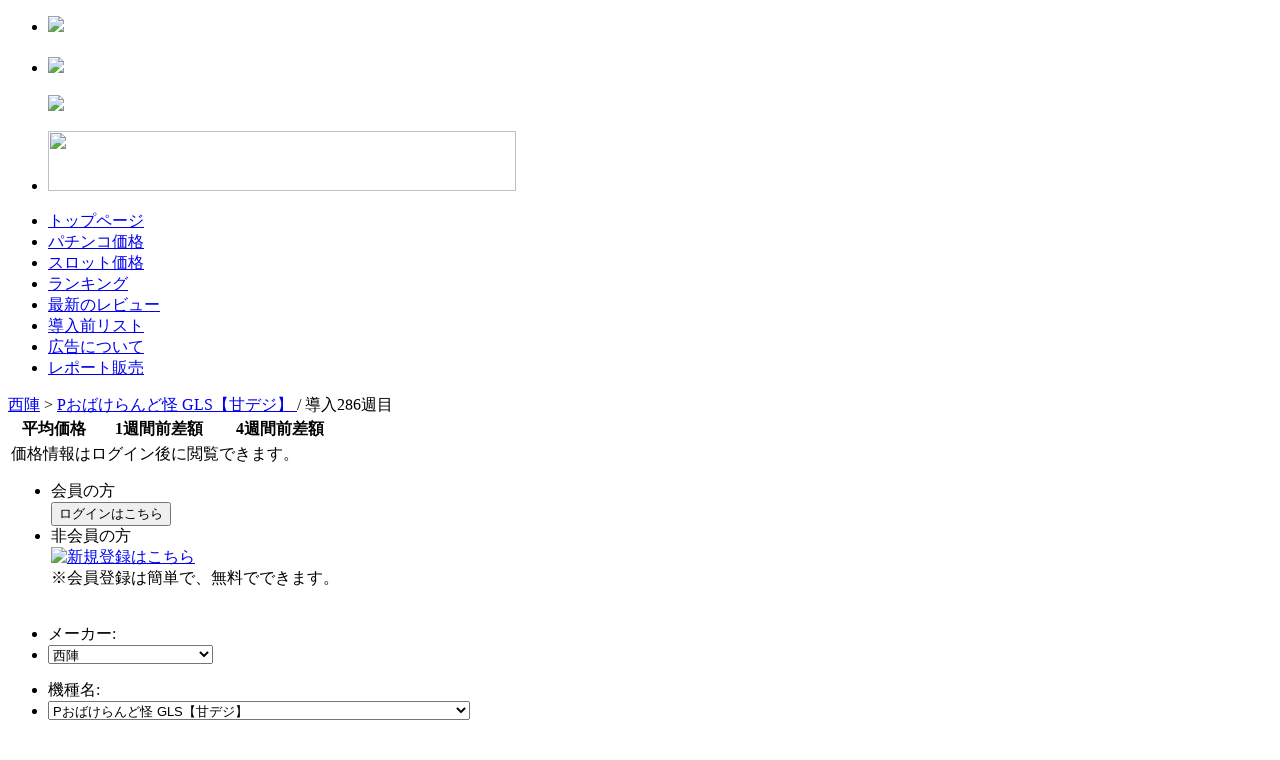

--- FILE ---
content_type: text/html; charset=EUC-JP
request_url: http://www.p-souba.com/alert_1_16_280.htm
body_size: 41395
content:
<!DOCTYPE html PUBLIC "-//W3C//DTD XHTML 1.0 Transitional//EN" "http://www.w3.org/TR/xhtml1/DTD/xhtml1-transitional.dtd">
<html xmlns="http://www.w3.org/1999/xhtml" xml:lang="ja" lang="ja">
<head>
<meta http-equiv="content-type" content="text/html; charset=EUC-JP" />
<meta http-equiv="content-language" content="ja" />
<meta name="robots" content="index,follow" />
<meta name="keywords" content="パチンコ,中古機,中古パチンコ,中古台,相場,価格,中古機相場,p-souba,比較,中古台相場,中古パチスロ" />
<meta name="description" content="パチンコ店、卸販社専用のパチンコ、パチスロ中古機価格の相場サイト！" />
<meta name="rating" content="general" />
<meta name="author" content="guerrilla products" />
<meta name="copyright" content="Copyright &copy; 2007" />
<meta name="generator" content="XOOPS" />
<meta http-equiv="X-UA-Compatible" content="IE=edge,chrome=1">
<title>中古機相場.com - 相場表</title>
<link href="http://www.p-souba.com/shortcut.png" rel="SHORTCUT ICON" />
<link href="http://www.p-souba.com/smart_icon.png" rel="apple-touch-icon" />
<link rel="image_src" href="http://www.p-souba.com/images/saito_topimage.jpg"> 
<link rel="stylesheet" type="text/css" media="all" href="http://www.p-souba.com/xoops.css" />
<link rel="stylesheet" type="text/css" media="all" href="http://www.p-souba.com/themes/monotone5/style.css?20251007" />
<link rel="stylesheet" type="text/css" media="all" href="http://www.p-souba.com/themes/monotone5/starrating.css" />
<link rel="stylesheet" type="text/css" media="all" href="http://www.p-souba.com/themes/monotone5/stylesheet/toppage.css?20230501" />
<link rel="stylesheet" type="text/css" media="all" href="http://www.p-souba.com/themes/monotone5/ranking.css" />
<link rel="stylesheet" type="text/css" media="all" href="http://www.p-souba.com/themes/monotone5/stylesheet/newbb9/viewsyousai.css?20250228" />
<script src="http://www.p-souba.com/themes/monotone5/javascript/toppage.js?20251007" type="text/javascript"></script>
<script src="http://www.p-souba.com/themes/monotone5/javascript/wordBreak.js" type="text/javascript"></script>
<SCRIPT src="http://www.p-souba.com/themes/monotone5/javascript/flash.js" type=text/javascript></SCRIPT>
<SCRIPT src="http://www.p-souba.com/themes/monotone5/check_banner.js" type=text/javascript></SCRIPT>
<SCRIPT src="http://www.p-souba.com/themes/monotone5/rating.js" type=text/javascript></SCRIPT>
<SCRIPT src="http://www.p-souba.com/themes/monotone5/touhyo.js" type=text/javascript></SCRIPT>
<script src="http://www.p-souba.com/go/click.js" type="text/javascript"></script>


<SCRIPT src="http://www.p-souba.com/themes/monotone5/javascript/pulldown.js" type=text/javascript></SCRIPT><SCRIPT src="http://www.p-souba.com/themes/monotone5/javascript/sub_window_login.js" type=text/javascript></SCRIPT><script src="http://www.p-souba.com/jquery/jquery.js" type="text/javascript"></script><SCRIPT src="http://www.p-souba.com/themes/monotone5/javascript/number.js" type=text/javascript></SCRIPT><SCRIPT src="http://www.p-souba.com/themes/monotone5/javascript/copy.js" type=text/javascript></SCRIPT><script src="http://www.p-souba.com/Highcharts/js/highcharts.src.js" type="text/javascript"></script><SCRIPT src="http://www.p-souba.com/themes/monotone5/javascript/alert.js" type=text/javascript></SCRIPT>
<!-- RMV: added module header -->

<script type="text/javascript">
<!--
//--></script><script type="text/javascript" src="http://www.p-souba.com/include/xoops.js"></script><script type="text/javascript"><!--
//-->
</script>

</head>

<!-- Global IE fix to avoid layout crash when single word size wider than column width -->
<!--[if IE]><style type="text/css"> body {word-wrap: break-word;}</style><![endif]-->

<body>



<!-- ページ全体の設定 -->
<div id="container">

<!-- ヘッダ -->
<div id="header">


<div id='contents_top'></div>


<div id='contents_middle'>
  <ul>
    <li class='saitoLogo'><a href="http://www.p-souba.com/" title="中古機相場.com"><img src=http://www.p-souba.com/images/monotone5/logo2.gif value="中古機相場.com"></a></li>
    <li class='saitoTitle'><h1><a href="http://www.p-souba.com/" title="中古機相場.com"><img src=http://www.p-souba.com/images/monotone5/title.gif value="中古機相場.com"></a></h1><h2><img src=http://www.p-souba.com/images/monotone5/title_word.gif value="中古パチンコ・パチスロ台の価格比較サイト"></h2></li>
    <li class='saitoKoukoku'>
    <a href="https://www.lpms-nurie.com?utm_source=chuko2&utm_medium=banner" onClick="gtag('event', 'page_view', {'page_path': '/adsence/top/nurie4_data'})" target="_blank"><img src="http://www.p-souba.com/images/random/nurie4_data_top.gif" width="468" height="60" border="0"></a>    </li>
  </ul>
<div style='clear: both;'></div>
</div>



<div id='global_nav'>
	<ul>
		<li class='tt1'><span onMouseover='header_bar_background(1,1)' onMouseout='header_bar_background(2,1)' id='header_bar1'><a href='http://www.p-souba.com/'>トップページ</a></span></li>
		<li class='tt2'><span onMouseover='header_bar_background(1,2)' onMouseout='header_bar_background(2,2)' id='header_bar2'><a href='http://www.p-souba.com/1_0.htm'>パチンコ価格</a></span></li>
		<li class='tt3'><span onMouseover='header_bar_background(1,3)' onMouseout='header_bar_background(2,3)' id='header_bar3'><a href='http://www.p-souba.com/2_0.htm'>スロット価格</a></span></li>
		<li class='tt4'><span onMouseover='header_bar_background(1,4)' onMouseout='header_bar_background(2,4)' id='header_bar4'><a href='http://www.p-souba.com/krank_1.htm'>ランキング</a></span></li>
		<li class='tt5'><span onMouseover='header_bar_background(1,5)' onMouseout='header_bar_background(2,5)' id='header_bar5'><a href='http://www.p-souba.com/modules/xoopspoll/comnew.php'>最新のレビュー</a></span></li>
		<li class='tt6'><span onMouseover='header_bar_background(1,6)' onMouseout='header_bar_background(2,6)' id='header_bar6'><a href='http://www.p-souba.com/modules/newbb9/newlist.php'>導入前リスト</a></span></li>

		<li class='tt7'><span onMouseover='header_bar_background(1,7)' onMouseout='header_bar_background(2,7)' id='header_bar7'><a href='http://www.p-souba.com/koukoku.php'>広告について</a></span></li>
		<li class='tt8'><span onMouseover='header_bar_background(1,8)' onMouseout='header_bar_background(2,8)' id='header_bar8'><a href='http://www.p-souba.com/report.php'>レポート販売</a></span></li>
		
	</ul>
	<div style='clear: both;'></div>
</div>


</div>
<!-- ヘッダ ここまで -->

<div id="main-area">


<div id="content">
<script>

$(function() {
	
	var kakaku_graph = new Highcharts.Chart({
		credits: {enabled: false},
		chart: {
			type: 'line',
			renderTo: 'kakaku_graph',
			spacingTop: 5,
			spacingBottom: 5,
			spacingLeft: 5,
			spacingRight: 12,
		},
		title: {text: ''},
		subtitle: {text: ''},
		xAxis: {
			categories: ['11/19','','','','','','','','','','12/04','','','','','','','','','','12/18','','','','','','','','','','01/07','','','','','','','','','01/21'],
			labels: {
				style: {
					fontFamily: "'ヒラギノ角ゴ Pro W3', 'Hiragino Kaku Gothic Pro', 'Hiragino Kaku Gothic ProN', 'メイリオ', Meiryo, 'ＭＳ Ｐゴシック', Helvetica, Arial, sans-serif",
					fontSize: '10px'
				},
			},
		},
		yAxis: {
			title: {text: '', style: { color: '#666666', fontWeight: 'normal' }},
			labels: {
				formatter: function() { return this.value; },
				style: {
					fontFamily: "'ヒラギノ角ゴ Pro W3', 'Hiragino Kaku Gothic Pro', 'Hiragino Kaku Gothic ProN', 'メイリオ', Meiryo, 'ＭＳ Ｐゴシック', Helvetica, Arial, sans-serif",
					fontSize: '10px',
					letterSpacing: '-0.5px',
				},
			},
			min: 0,
			max: 20000,
			lineWidth: 1,
			minorGridLineColor: '#999',
			minorGridLineDashStyle: 'dot',
			minorTickInterval: 'auto',
			minorTickWidth: 0
		},
		legend: {
			enabled: false
		},
		tooltip: {
			enabled: false
		},
		plotOptions: {
			series: {
				lineWidth: 1,
			}
		},
		series: [
			{
				name: '30日平均',
				data: [],
				marker: {enabled: false},
				color: 'green',
			},
			{
				name: '10日平均',
				data: [],
				marker: {enabled: false},
				color: 'red',
			},
			{
				name: '平均価格',
				data: [],
				marker: {enabled: false},
				color: 'blue',
			},
		]
	});

	var sagaku_graph = new Highcharts.Chart({
		credits: {enabled: false},
		chart: {
			type: 'line',
			renderTo: 'sagaku_graph',
			plotBackgroundColor: {
				linearGradient: {x1: 0.5, y1: 0.5, x2: 0.5, y2: 0.51, x3: 0.5, y3: 1},
				stops: [
					[0, '#FFA0A0'],
					[1, 'rgb(255, 255, 255)'],
					[2, 'rgb(255, 255, 255)'],
				]
			},
			spacingTop: 5,
			spacingBottom: 5,
			spacingLeft: 17,
			spacingRight: 12,
		},
		title: {text: ''},
		subtitle: {text: ''},
		xAxis: {
			categories: ['11/19','','','','','','','','','','12/04','','','','','','','','','','12/18','','','','','','','','','','01/07','','','','','','','','','01/21'],
			labels: {
				style: {
					fontFamily: "'ヒラギノ角ゴ Pro W3', 'Hiragino Kaku Gothic Pro', 'Hiragino Kaku Gothic ProN', 'メイリオ', Meiryo, 'ＭＳ Ｐゴシック', Helvetica, Arial, sans-serif",
					fontSize: '10px'
				},
			},
		},
		yAxis: {
			title: {text: '', style: { color: '#666666', fontWeight: 'normal' }},
			labels: {
				formatter: function() { return this.value; },
				style: {
					fontFamily: "'ヒラギノ角ゴ Pro W3', 'Hiragino Kaku Gothic Pro', 'Hiragino Kaku Gothic ProN', 'メイリオ', Meiryo, 'ＭＳ Ｐゴシック', Helvetica, Arial, sans-serif",
					fontSize: '10px',
					letterSpacing: '-0.5px',
				},
			},
			min: -5,
			max: 5,
			lineWidth: 1,
			minorGridLineColor: '#999',
			minorGridLineDashStyle: 'dot',
			minorTickInterval: 'auto',
			minorTickWidth: 0
		},
		legend: {
			enabled: false
		},
		tooltip: {
			enabled: false
		},
		plotOptions: {
			series: {
				lineWidth: 1,
			}
		},
		series: [
			{
				name: '',
				data: [],
				marker: {enabled: false},
				color: 'red',
			},
		]
	});
});

</script>

<div id='syousai'>

<div class='maintitle'>
	<a href='http://www.p-souba.com/1_16.htm'>
		西陣</a>
	>
	<span class='main_kisyumei'>
		<a href='http://www.p-souba.com/1_16_280.htm'>
			Pおばけらんど怪 GLS【甘デジ】		</a>
	</span>
			/ 導入286週目
	</div>

<div class='leftcolumn'>

	<table class='kihon' oncopy="return false">
		
		<tr class='th_sindai0'>
			<th class='kakaku'>平均価格</th>
			<th class='sagaku'>1週間前差額</th>
			<th class='sagaku'>4週間前差額</th>
		</tr>
		
					
			<tr>
				<td class="no_data" colspan="3">
					<div class="text">価格情報はログイン後に閲覧できます。</div>
					<ul>
						<li class="login">
							<div class="title">会員の方</div>
							<div class="btn"><button type="button" onClick="subWindowLogin()">ログインはこちら</button></div>
						</li>
						<li class="register">
							<div class="title">非会員の方</div>
							<div class="btn">
								<a href="http://www.p-souba.com/register.php">
									<img src='http://www.p-souba.com/images/monotone5/sinki_touroku.gif' alt='新規登録はこちら'>
								</a>
							</div>
							<div class="description">※会員登録は簡単で、無料でできます。</div>
						</li>
					</ul>
				</td>
			</tr>
		    
		
	</table>
	
</div>
<div class='rightcolumn'>

	<ul class='clearfix'>
		<li class='select_title1'>メーカー:</li>
		<li class='select_syousai1'>
			<form>
				<select id='select_maker' onChange="maker_pulldown('select_maker', 1, 16)">
											<option value='0' >パチンコ</option>
											<option value='35' >愛喜</option>
											<option value='29' >アムテックス</option>
											<option value='2' >エース電研</option>
											<option value='36' >A-gon</option>
											<option value='32' >EXCITE</option>
											<option value='3' >奥村遊機</option>
											<option value='34' >オッケー.</option>
											<option value='31' >オリンピア</option>
											<option value='41' >オレンジ</option>
											<option value='42' >オーイズミ</option>
											<option value='4' >京楽産業</option>
											<option value='5' >銀座</option>
											<option value='38' >コナミアミューズメント</option>
											<option value='6' >サミー</option>
											<option value='7' >ＳＡＮＫＹＯ</option>
											<option value='30' >SanThree</option>
											<option value='8' >サンセイ</option>
											<option value='9' >三洋物産</option>
											<option value='40' >JFJ</option>
											<option value='28' >ジェイビー</option>
											<option value='10' >タイヨーＥＣ</option>
											<option value='11' >大一商会</option>
											<option value='26' >大都技研</option>
											<option value='25' >大和工業</option>
											<option value='12' >大和製作所</option>
											<option value='13' >高尾</option>
											<option value='1' >高砂</option>
											<option value='14' >竹屋</option>
											<option value='39' >ディ・ライト</option>
											<option value='15' >豊丸産業</option>
											<option value='37' >七匠</option>
											<option value='16' selected>西陣</option>
											<option value='17' >ニューギン</option>
											<option value='27' >P-CUBE</option>
											<option value='18' >ビスティ</option>
											<option value='19' >藤商事</option>
											<option value='20' >平和</option>
											<option value='33' >ベルコ</option>
											<option value='21' >まさむら</option>
											<option value='22' >マルホン</option>
											<option value='23' >ミズホ</option>
											<option value='24' >メーシー</option>
									</select>
			</form>
		</li>
	</ul>

	<ul class='clearfix'>
		<li class='select_title2'>機種名:</li>
		<li class='select_syousai2'>
			<form>
				<select id='select_kisyu' onChange="kisyu_pulldown('select_kisyu', 1, 16, 280)">
											<option value='308' >Pモモキュンソード 速撃3000+</option>
											<option value='307' >P桃剣閃撃 極</option>
											<option value='306' >PハイスクールD×D真紅GCA【甘デジ】</option>
											<option value='305' >Pモンキーターン超抜ZDa</option>
											<option value='304' >Pモモキュンソード閃撃GCA【甘デジ】 </option>
											<option value='303' >P刀使ノ巫女 甘デジver.【甘デジ】 </option>
											<option value='302' >P刀使ノ巫女 319ver.</option>
											<option value='301' >P結城友奈は勇者であるALLRUSH GCAa【甘デジ】</option>
											<option value='300' >P結城友奈は勇者であるALLRUSH</option>
											<option value='299' >P花満開 月光GCA【甘デジ】</option>
											<option value='298' >PハイスクールD×D 真紅</option>
											<option value='297' >Pおばけらんど2022【甘デジ】</option>
											<option value='296' >P刀使ノ巫女</option>
											<option value='295' >P春一番 恋絵巻 GC250XA【甘デジ】</option>
											<option value='294' >P春一番 恋絵巻 GC250A【甘デジ】</option>
											<option value='293' >P織田信奈の野望 全国版GC250Aa【甘デジ】</option>
											<option value='292' >P花満開 月光 THE FINAL</option>
											<option value='291' >PモンキーターンV GC250A【甘デジ】</option>
											<option value='290' >Pモモキュンソード閃撃</option>
											<option value='289' >P結城友奈は勇者であるGC250Ba【甘デジ】</option>
											<option value='288' >P織田信奈の野望 全国版</option>
											<option value='287' >PモンキーターンV</option>
											<option value='286' >PモモキュンソードGC250A【甘デジ】</option>
											<option value='285' >P春一番 恋絵巻 MB</option>
											<option value='284' >P春一番 恋絵巻 ZE</option>
											<option value='283' >P結城友奈は勇者である</option>
											<option value='282' >Pツインループ花満開GLA【甘デジ】</option>
											<option value='281' >Pおばけらんど怪 GL【甘デジ】</option>
											<option value='280' selected>Pおばけらんど怪 GLS【甘デジ】</option>
											<option value='279' >PモモキュンソードMC</option>
											<option value='278' >P13日の金曜日MA</option>
											<option value='277' >P13日の金曜日GLA【甘デジ】</option>
											<option value='276' >Pデカビスカス</option>
											<option value='275' >P春夏秋冬GLB【甘デジ】</option>
											<option value='274' >P春夏秋冬MA</option>
											<option value='273' >P春夏秋冬ZB</option>
											<option value='272' >PハイスクールD×D GLA【甘デジ】</option>
											<option value='271' >P13日の金曜日ZB</option>
											<option value='270' >Pツインループ花満開</option>
											<option value='269' >P Rewrite GLA【甘デジ】</option>
											<option value='268' >P春一番 花札昇舞 GO【甘デジ】</option>
											<option value='267' >Pおばけらんど怪XA</option>
											<option value='266' >Pおばけらんど怪ZA</option>
											<option value='265' >Pおばけらんど怪ZBS</option>
											<option value='264' >P春一番 花札昇舞 GLB【甘デジ】</option>
											<option value='263' >Pケロロ軍曹GLA【甘デジ】</option>
											<option value='262' >P V王 GLC【甘デジ】</option>
											<option value='261' >PハイスクールD×D MX</option>
											<option value='260' >PハイスクールD×D MA</option>
											<option value='259' >PハイスクールD×D ZD</option>
											<option value='258' >Pベルサイユのばら 革命への序曲 GLB【甘デジ】</option>
											<option value='257' >P V王 Legend XA</option>
											<option value='256' >P V王 Legend MC</option>
											<option value='255' >P Rewrite FB</option>
											<option value='254' >P Rewrite FA</option>
											<option value='253' >Pベルサイユのばら 革命への序曲 FA</option>
											<option value='252' >CR金の花満開 ZX2</option>
											<option value='251' >CRケロロ軍曹 ZA</option>
											<option value='250' >Pベルサイユのばら 革命への序曲 MA</option>
											<option value='249' >CR麻王DX ぷらちなGL【甘デジ】</option>
											<option value='248' >P春一番 花札昇舞</option>
											<option value='247' >PAモモキュンtheドラムGLA【甘デジ】</option>
											<option value='246' >PモモキュンtheドラムME</option>
											<option value='245' >CR織田信奈の野望II ぷらちなGL【甘デジ】</option>
											<option value='244' >CR GGGG SP【甘デジ】</option>
											<option value='243' >CR花満開 天の舞SP【甘デジ】</option>
											<option value='242' >CRケロロ軍曹 ぷらちなGL【甘デジ】</option>
											<option value='241' >CR織田信奈の野望II FB</option>
											<option value='240' >CR春一番 極上の花道 ZB</option>
											<option value='239' >CR金の花満開 ぷらちなGL【甘デジ】</option>
											<option value='238' >CR春一番 ぷらちなGL【甘デジ】</option>
											<option value='237' >CR織田信奈の野望II</option>
											<option value='236' >CR桃剣斬鬼FA</option>
											<option value='235' >CR春夏秋冬withさくらももこ劇場GL【甘デジ】</option>
											<option value='234' >CR金の花満開</option>
											<option value='233' >CRモンキーターン4【甘デジ】</option>
											<option value='232' >CR桃剣斬鬼 GL【甘デジ】</option>
											<option value='231' >CR春夏秋冬2400withさくらももこ劇場 FB</option>
											<option value='230' >CR春夏秋冬2400withさくらももこ劇場 ZA</option>
											<option value='229' >CR春一番 極上の花道 GL【甘デジ】</option>
											<option value='228' >CR恋姫夢想 GL【甘デジ】</option>
											<option value='227' >CRおばけらんど GL【甘デジ】</option>
											<option value='226' >CR ALL2025 with 100</option>
											<option value='225' >CR桃剣斬鬼 あたし！鬼にはめっぽう強いんですぅ</option>
											<option value='224' >CR春一番 極上の花道</option>
											<option value='223' >CR花満開 天ノ舞 GL【甘デジ】</option>
											<option value='222' >CRモモキュンソード3 NX</option>
											<option value='221' >CRちょいパチ麻王DX39【甘デジ】</option>
											<option value='220' >CRおばけらんど 199ver.</option>
											<option value='219' >CRおばけらんど 319ver.</option>
											<option value='218' >CR恋姫夢想MA</option>
											<option value='217' >CR恋姫夢想ZA</option>
											<option value='216' >CR春夏秋冬 HIGHビスカス GL【甘デジ】</option>
											<option value='215' >CR花満開 天ノ舞 ZB4</option>
											<option value='214' >CRゴールデンゲート～BLACK～GL【甘デジ】</option>
											<option value='213' >CR麻王DX SP【甘デジ】</option>
											<option value='212' >CR春夏秋冬 HIGHビスカス M</option>
											<option value='211' >CRちょいパチ モモキュンソード3 39【甘デジ】</option>
											<option value='210' >CR春夏秋冬 HIGHビスカス Z</option>
											<option value='209' >CRちょいパチさくらももこ劇場 ミラくるずきんちゃん39【甘デジ】</option>
											<option value='208' >CRさくらももこ劇場 ミラくるずきんちゃんMA2</option>
											<option value='207' >CRゴールデンゲート～BLACK～F</option>
											<option value='206' >CRゴールデンゲート～BLACK～ZC</option>
											<option value='205' >CR織田信奈の野望 GL66【甘デジ】</option>
											<option value='204' >CRモモキュンソード3GL【甘デジ】</option>
											<option value='203' >CRちょいパチ甦りパチンコ～花満開～29【甘デジ】</option>
											<option value='202' >CRさくらももこ劇場 ミラくるずきんちゃん GL【甘デジ】</option>
											<option value='201' >CR織田信奈の野望GL【甘デジ】</option>
											<option value='200' >CRベルサイユのばら 遥かな時を超えてGLK【甘デジ】</option>
											<option value='199' >CRモンキーターン 神速の勝利者GLB【甘デジ】</option>
											<option value='198' >CRモモキュンソード3 MA</option>
											<option value='197' >CRモモキュンソード3 FA</option>
											<option value='196' >CR織田信奈の野望 MA</option>
											<option value='195' >CR沖きゅんそーれXGL【甘デジ】</option>
											<option value='194' >CRベルサイユのばら 遙かな時を超えて GLST【甘デジ】</option>
											<option value='193' >CRモンキーターン 神速の勝利者 MB</option>
											<option value='192' >CR沖きゅんそーれX129</option>
											<option value='191' >CRゴールデンゲート GLK【甘デジ】</option>
											<option value='190' >CRヘブンブリッジ DS2【羽根物】</option>
											<option value='189' >CR甦りぱちんこ 春夏秋冬 GL【甘デジ】</option>
											<option value='188' >CRベルサイユのばら 遙かな時を超えて M</option>
											<option value='187' >CRベルサイユのばら 遙かな時を超えて FA</option>
											<option value='186' >CR交響詩篇エウレカセブン 真の約束の地 アネモネVer.【甘デジ】</option>
											<option value='185' >CRヘブンブリッジ DX2【羽根物】</option>
											<option value='184' >CRゴールデンゲート MB</option>
											<option value='183' >CRゴールデンゲート MA</option>
											<option value='182' >CRゴールデンゲート M95</option>
											<option value='181' >CR春一番 こいこい八でありんす GL【甘デジ】</option>
											<option value='180' >CR春一番 こいこい八でありんす M</option>
											<option value='179' >CRキカイダー S.I.C. GL【甘デジ】</option>
											<option value='178' >CR甦りぱちんこ 花満開 GLA【甘デジ】</option>
											<option value='177' >CR甦りぱちんこ 春夏秋冬 MA</option>
											<option value='176' >CR甦りぱちんこ 春夏秋冬 M</option>
											<option value='175' >CR甦りぱちんこ 花満開 GL【甘デジ】</option>
											<option value='174' >CRキカイダー S.I.C. MA</option>
											<option value='173' >CRキカイダー S.I.C. Z</option>
											<option value='172' >CR夜王 GLA【甘デジ】</option>
											<option value='171' >CR夜王 GL【甘デジ】</option>
											<option value='170' >CR甦りぱちんこ 花満開 M</option>
											<option value='169' >CRモンキーターン 誰よりも速く！ GL【甘デジ】</option>
											<option value='168' >CRモンキーターン 誰よりも速く！ M</option>
											<option value='167' >CRモモキュンソード パカパカ8 GLS【甘デジ】</option>
											<option value='166' >CR夜王 MA</option>
											<option value='165' >CR夜王 F</option>
											<option value='164' >CR夜王 Z</option>
											<option value='163' >CRモモキュンソード 星と黄金の太刀 GL【甘デジ】</option>
											<option value='162' >CRモモキュンソード パカパカ8 GLX</option>
											<option value='161' >CR春一番 こいこい八 GLA【甘デジ】</option>
											<option value='160' >CRモンキーターン 誰よりも速く！ Z</option>
											<option value='159' >CRモモキュンソード 星と黄金の太刀 LIGHT MIDDLE</option>
											<option value='158' >CRモモキュンソード 星と黄金の太刀 MAX</option>
											<option value='157' >CR春一番 こいこい八 GL【甘デジ】</option>
											<option value='156' >CR春一番 こいこい八 F</option>
											<option value='155' >CR交響詩篇エウレカセブン 真の約束の地 GLA【甘デジ】</option>
											<option value='154' >CR交響詩篇エウレカセブン 真の約束の地</option>
											<option value='153' >CR春夏秋冬 極上 粋な祭りだ！はっぴぃ！【甘デジ】</option>
											<option value='152' >CR春夏秋冬 極上 粋な祭りだ！せいやっ！</option>
											<option value='151' >CR春夏秋冬 極上 粋な祭りだ！わっしょい！</option>
											<option value='150' >CR花満開 極上 GL【甘デジ】</option>
											<option value='149' >CR花満開 極上 M</option>
											<option value='148' >CRブラスレイター GL【甘デジ】</option>
											<option value='147' >CR花満開 極上 FB</option>
											<option value='146' >CRブラスレイター F</option>
											<option value='145' >CR交響詩篇エウレカセブンspec2 MA</option>
											<option value='144' >CR SAMURAI7 GLA【甘デジ】</option>
											<option value='143' >CR春一番GLA【甘デジ】</option>
											<option value='142' >CR春一番MA GO楽</option>
											<option value='141' >CR交響詩篇エウレカセブンspec2 GLA【甘デジ】</option>
											<option value='140' >CR SAMURAI7 FB</option>
											<option value='139' >CR花満開 彩 GLA【甘デジ】</option>
											<option value='138' >CR花満開 彩 FD</option>
											<option value='137' >CR交響詩篇エウレカセブンspec2 ZC</option>
											<option value='136' >CR07-GHOST MA</option>
											<option value='135' >CR春夏秋冬 祭 GLA【甘デジ】</option>
											<option value='134' >CR輝DREAM GL【甘デジ】</option>
											<option value='133' >CR輝DREAM M</option>
											<option value='132' >CR輝DREAM F</option>
											<option value='131' >CR春夏秋冬 祭 FA</option>
											<option value='130' >CR花満開 麗 GLA【甘デジ】</option>
											<option value='129' >CR決戦 戦国制覇の道 GLB【甘デジ】</option>
											<option value='128' >CR花満開 麗 FA</option>
											<option value='127' >CR決戦 戦国制覇の道 FF</option>
											<option value='126' >CR決戦 戦国制覇の道 FE</option>
											<option value='125' >CR花鳥風月GLB【甘デジ】</option>
											<option value='124' >CR花鳥風月ZF</option>
											<option value='123' >CR花鳥風月FB</option>
											<option value='122' >CR花鳥風月FA</option>
											<option value='121' >CR豪血寺一族FB</option>
											<option value='120' >CR豪血寺一族FA</option>
											<option value='119' >CRめちゃ萌えGLE</option>
											<option value='118' >CRめちゃ萌えME</option>
											<option value='117' >CRめちゃ萌えSP GL【甘デジ】</option>
											<option value='116' >CRめちゃ萌えSP M</option>
											<option value='115' >CR築地魚河岸三代目GLC【甘デジ】</option>
											<option value='114' >CR新造人間キャシャーンGL【甘デジ】</option>
											<option value='113' >CR築地魚河岸三代目M</option>
											<option value='112' >CR築地魚河岸三代目FF</option>
											<option value='111' >CR舞-HiME GL【甘デジ】</option>
											<option value='110' >CR新造人間キャシャーンM</option>
											<option value='109' >CR新造人間キャシャーンFA</option>
											<option value='108' >CR新造人間キャシャーンZ</option>
											<option value='107' >CR舞-HiME F</option>
											<option value='106' >CR舞-HiME ZB</option>
											<option value='105' >CRレッドゾーンZA</option>
											<option value='104' >CR決戦 天翔る覇者GLA【甘デジ】</option>
											<option value='103' >CR決戦 天翔る覇者FD</option>
											<option value='102' >CR決戦 天翔る覇者FC</option>
											<option value='101' >CR決戦 天翔る覇者ZB</option>
											<option value='100' >CRサンバDEソヨリーナDA【羽根物】</option>
											<option value='99' >CRキカイダー01GL【甘デジ】</option>
											<option value='98' >CR009-1GL【甘デジ】</option>
											<option value='97' >CR桃キュン剣GL【甘デジ】</option>
											<option value='96' >CR桃キュン剣M</option>
											<option value='95' >CR桃キュン剣FB</option>
											<option value='94' >CR桃キュン剣FA</option>
											<option value='93' >CRキカイダー01Z</option>
											<option value='92' >CRキカイダー01F</option>
											<option value='91' >CRキカイダー01M</option>
											<option value='90' >CR交響詩篇エウレカセブンGLB【甘デジ】</option>
											<option value='89' >CR009-1F</option>
											<option value='88' >CR009-1Z</option>
											<option value='87' >CRパチンコ大賞LFZ【羽根物】</option>
											<option value='86' >CR交響詩篇エウレカセブンZC</option>
											<option value='85' >CR交響詩篇エウレカセブンF</option>
											<option value='84' >CR春一番FT</option>
											<option value='83' >CR春一番MT</option>
											<option value='82' >CR春一番GL【甘デジ】</option>
											<option value='81' >CRポップカルチャーM</option>
											<option value='80' >CRポップカルチャーGL【甘デジ】</option>
											<option value='79' >CR春夏秋冬FT</option>
											<option value='78' >CR春夏秋冬MT</option>
											<option value='77' >CRA春夏秋冬GL【甘デジ】</option>
											<option value='76' >CR花満開GL【甘デジ】</option>
											<option value='75' >CR花満開MT</option>
											<option value='74' >CRマスクGL【甘デジ】</option>
											<option value='73' >CRマスクXT</option>
											<option value='72' >CRマスクFT</option>
											<option value='71' >CR球界王GLB【甘デジ】</option>
											<option value='70' >CR球界王XTB</option>
											<option value='69' >CR球界王ZTB</option>
											<option value='68' >CR裸の大将放浪記GL【甘デジ】</option>
											<option value='67' >CR裸の大将放浪記FT</option>
											<option value='66' >CR海百景GL【甘デジ】</option>
											<option value='65' >CR海百景FT</option>
											<option value='64' >CR猿の惑星GL【甘デジ】</option>
											<option value='63' >CR猿の惑星FTX</option>
											<option value='62' >CR猿の惑星FTZ</option>
											<option value='61' >CR猿の惑星XT</option>
											<option value='60' >CRキャッツアイZT</option>
											<option value='59' >CRキャッツアイGL【甘デジ】</option>
											<option value='58' >CRキャッツアイST50【甘デジ】</option>
											<option value='57' >CRキャッツアイST100【甘デジ】</option>
											<option value='56' >CRキャッツアイST150</option>
											<option value='55' >CRキャッツアイXT</option>
											<option value='54' >キカイダーVSハカイダーRSTG【羽根物】</option>
											<option value='53' >CRキカイダーVSハカイダーRSW【羽根物】</option>
											<option value='52' >CRキカイダーVSハカイダーRSR【羽根物】</option>
											<option value='51' >CR女の華道RSM【羽根物】</option>
											<option value='50' >CRダンスブレイクEH【甘デジ】</option>
											<option value='49' >CR幻魔大戦XT</option>
											<option value='48' >CR幻魔大戦輪廻転生</option>
											<option value='47' >CR幻魔大戦GL【甘デジ】</option>
											<option value='46' >CR幻魔大戦FT</option>
											<option value='45' >CR小柳ルミ子FT</option>
											<option value='44' >CR小柳ルミ子XT</option>
											<option value='43' >CR小柳ルミ子GS</option>
											<option value='42' >CR小柳ルミ子GL【甘デジ】</option>
											<option value='41' >CRジャッキー・チェンGS</option>
											<option value='40' >CRジャッキー・チェンGLXT</option>
											<option value='39' >CRジャッキー・チェンGL【甘デジ】</option>
											<option value='38' >CRジャッキー・チェンGLFT</option>
											<option value='37' >爆走ルート241羽根物RSTG【羽根物】</option>
											<option value='36' >CR爆走ルート241羽根物RSZ【羽根物】</option>
											<option value='35' >CR花満開煌GL【甘デジ】</option>
											<option value='34' >花満開煌SV</option>
											<option value='33' >CR花満開煌XT</option>
											<option value='32' >CR花満開煌FT</option>
											<option value='31' >CR春夏秋冬GL(2005年)【甘デジ】</option>
											<option value='30' >CR春夏秋冬GSXZ</option>
											<option value='29' >CR花いちNH【甘デジ】</option>
											<option value='28' >CR紅外伝GSXT</option>
											<option value='27' >CR紅外伝GL【甘デジ】</option>
											<option value='26' >CR紅外伝GSV</option>
											<option value='25' >CR紅外伝GSX</option>
											<option value='24' >CR紅外伝GLX</option>
											<option value='23' >CRウッチャンナンチャンGLXT</option>
											<option value='22' >CRウッチャンナンチャンGLX</option>
											<option value='21' >CRウッチャンナンチャンGL【甘デジ】</option>
											<option value='20' >CRウッチャンナンチャンGSV</option>
											<option value='19' >CRウッチャンナンチャンGSX</option>
											<option value='18' >CRグルーヴ原人GSXZ</option>
											<option value='17' >CRグルーヴ原人GLF</option>
											<option value='16' >CRグルーヴ原人GRF</option>
											<option value='15' >CRグルーヴ原人GSF</option>
											<option value='14' >CRグルーヴ原人GLVZ</option>
											<option value='13' >CR爆走ルート241GSX</option>
											<option value='12' >CR爆走ルート241GSXZ</option>
											<option value='11' >CR爆走ルート241TSN</option>
											<option value='10' >CR爆走ルート241GL</option>
											<option value='9' >CR爆走ルート241VSV</option>
											<option value='8' >CR肩MOMI娘隊NSV2</option>
											<option value='7' >CR肩MOMI娘隊GS2</option>
											<option value='6' >CR肩MOMI娘隊GSX2</option>
											<option value='5' >CR人造人間キカイダーGXV3</option>
											<option value='4' >CR人造人間キカイダーGSX3</option>
											<option value='3' >CR人造人間キカイダーGSV3</option>
											<option value='2' >CRレッドライオンS【甘デジ】</option>
											<option value='1' >CR枠（西陣）</option>
									</select>
			</form>
		</li>
	</ul>

	<ul class='clearfix'>
		<li class='select_title2'>機種名検索:</li>
    	<li class='select_syousai2'>
    		<form action='http://www.p-souba.com/kensaku4.php'>
    		<input type='hidden' name='type' value='1'>
    		<input type='text' name='search' class='form_padding' style='width: 200px'>
    		<input type='submit' value='検索' class='select_submit'>
    		</form>
    	</li>
	</ul>

</div>

<div class='clear'></div>

<div class='leftcolumn2'>

	<div class='image'><img src='http://www.p-souba.com/images/kisyu/16-280.jpg'></div>
	<div class='copyright_maker'>NISHIJIN</div>
	<div class='copyright'></div>

</div>

<div class='centercolumn2'>

	<table class='ranking'>
	
		<tr class='th_sindai0'>
			<th>価格ランキング</th>
	    	<th>機種評価・レビュー</th>
	    </tr>

		<tr>
			<td class='jyuni'>
				<div class='jyuni2'>1245位</div>
				<div class='jyuni3'>1257機種中</div>
			</td>
			<td class='hyouka'>
				<div class='hyouka2'>平均評価0(全0件)</div>
				<div class='hyouka3'><img src='http://www.p-souba.com/images/rank/star1-1.gif'></div>
			</td>
		</tr>

	</table>
	
	<table class='kihon_specs'>
		
		<tr>
			<td class='item'>型式名</td>
			<td class='data'>Pおばけらんど怪GLS</td>
		</tr>
		
		<tr>
			<td class='item'>タイプ</td>
			<td class='data'>甘デジ</td>
		</tr>
		
		<tr>
			<td class='item'>
									確率
							</td>
			<td class='data'>
															1/99												</td>
		</tr>
		
		<tr>
			<td class='item'>スマート</td>
			<td class='data'>
									-
							</td>
		</tr>
		
		<tr>
			<td class='item'>検定通過日</td>
			<td class='data'>
				2020年3月								 	(東京都)
							</td>
		</tr>
		
		<tr>
			<td class='item'>導入時期</td>
			<td class='data'>
				2020年8月2日							</td>
		</tr>
		
	</table>

</div><div class='rightcolumn2'>

	<table id='kakaku_gurafu'>
	
		<tr class='th_sindai0'>
			<th>
				価格推移　
									<a href='http://www.p-souba.com/1_16_280_30.htm'><u>１ヶ月</u></a>
								　
									２ヶ月
								　
									<a href='http://www.p-souba.com/1_16_280_90.htm'><u>３ヶ月</u></a>
							</th>
		</tr>
		
		<tr>
		    <td class='gurafu'>
		    	<div>
		    		<span class='blue'>■平均価格</span>
		    		<span class='red'>■10日平均</span>
		    		<span class='green'>■30日平均</span>
		    	</div>
		    	<div class="graph_k">
		    		<div id="kakaku_graph" style="width: 260px; height: 160px;"></div>
		    				    			<div class="graph_login">ログイン後に閲覧できます</div>
		    				    	</div>
		    	<div class='juyou'>価格変動率(%)</div>
		    	<div>
		    		<div id="sagaku_graph" style="width: 260px; height: 75px;"></div>
		    	</div>
		    </td>
		</tr>
	</table>

</div>
<div class='clear'></div>
<div class='clear'></div>


<div id='middle_menu'>
	<ul>
		<li class='tab'>
							<a href="http://www.p-souba.com/re_1_16_280.htm#syousai_click">レビュー</a>
					</li>
		<li class='tab'>
							<a href="http://www.p-souba.com/sp_1_16_280.htm#syousai_click">スペック</a>
					</li>
		<li class='tab'>
							<span>アラート機能</span>
					</li>
		<li class="large_space"></li>
		
			</ul>
</div>


<div class='leftcolumn3'>


	<table class='alert_touroku'>
		<tr>
			<td class='alert_title'>アラート機能</td>
		</tr>
		<tr>
			<td class='alert_data'>

				<div id='login_name'>
											<span style='color: #00BFFF; font-weight: bold; font-size: 14px'>ゲスト</span> 様 ログインをするとアラート登録が出来ます。<br>
						登録済みの方は <a href="javascript:void(0)" onClick="subWindowLogin()" style='text-decoration: underline'>こちら</a> よりログインして下さい。
									</div>

				
				<div class='alert_setumei'>
					チェックした相場価格が○○円以上、○○円以下になったらお知らせのメールが届くという機能です。<br>
					お知らせして欲しい時の価格を設定しておけば中古機相場.comの相場更新後にメールが届くようになります。<br>
					夜８時～１０時程度の時間にアラートメールを送信します。 
				</div>

			</td>
		</tr>
	</table>

	

</div><div class='rightcolumn3'>

<div class='psensor_link'><a href='https://www.p-sensor.co.jp/' target='_blank'><img src='http://www.p-souba.com/images/random/p-sensor11.gif' alt='P-SENSOR'></a></div>

</div>

<div class='clear'></div>

<br><br>

</div>



</div>
<!-- main area 終了 -->


<!-- フッタ部分の定義 -->
<div id="footerbar">

<img src='http://www.p-souba.com/images/monotone5/footer_bar.gif'>
<div id='footermenu'>
  <ul>
    <li><a href="http://www.p-souba.com/link.php" title="リンク">リンク</a></li>
    <li><a href="http://www.p-souba.com/policy.php" title="中古機相場プライバシーポリシー">プライバシーポリシー</a></li>
    <li><a href="http://www.p-souba.com/tyosaku.php" title="著作権について">著作権</a></li>
    <li><a href="http://www.p-souba.com/kiyaku.php" title="中古機相場会員規約">会員規約</a></li>
    <li><a href="http://www.p-souba.com/tokutei.php" title="中古機相場特定商取引">特定商取引</a></li>
    <li><a href="http://www.p-souba.com/sitemap.php" title="中古機相場サイトマップ">サイトマップ</a></li>
    <li><a href="http://www.p-souba.com/koukoku.php" title="広告">広告について</a></li>
    <li><a href="http://www.p-souba.com/mail.php" title="お問合せ">お問合せ</a></li>
    <li><a href="http://www.p-souba.com/gaiyou.php" title="中古機相場会社概要">会社概要</a></li>
  </ul>
<div class='clear'></div>
</div>

<img src='http://www.p-souba.com/images/monotone5/footer_copyright.gif'>
<!-- <div id='copyright'><{$xoops_footer}></div> -->




<SCRIPT src="http://www.p-souba.com/themes/monotone5/touhyo.js" type=text/javascript></SCRIPT>
<script src="http://www.p-souba.com/themes/monotone5/rating.js" type="text/javascript"></script>


<!-- Google tag (gtag.js) -->
<script async src="https://www.googletagmanager.com/gtag/js?id=G-JJZDYGE616"></script>
<script>
  window.dataLayer = window.dataLayer || [];
  function gtag(){dataLayer.push(arguments);}
  gtag('js', new Date());

  gtag('config', 'G-JJZDYGE616');
  gtag('config', 'UA-7334113-1');
</script>
<!-- フッタ部分終わり -->


</div>

<!-- script src=http://www.p-souba.com/chanel.js type=text/javascript --><!-- /script -->

</div>

<script type="text/javascript">
  var _fout_queue = _fout_queue || {}; if (_fout_queue.segment === void 0) _fout_queue.segment = {};
  if (_fout_queue.segment.queue === void 0) _fout_queue.segment.queue = [];

  _fout_queue.segment.queue.push({
    'user_id': 6953
  });

  (function() {
    var el = document.createElement('script'); el.type = 'text/javascript'; el.async = true;
    el.src = (('https:' == document.location.protocol) ? 'https://' : 'http://') + 'js.fout.jp/segmentation.js';
    var s = document.getElementsByTagName('script')[0]; s.parentNode.insertBefore(el, s);
  })();
</script>

</body>
</html>

--- FILE ---
content_type: application/javascript
request_url: http://www.p-souba.com/Highcharts/js/highcharts.src.js
body_size: 377001
content:
// ==ClosureCompiler==
// @compilation_level SIMPLE_OPTIMIZATIONS

/**
 * @license Highcharts JS v2.2.5 (2012-06-08)
 *
 * (c) 2009-2011 Torstein Honsi
 *
 * License: www.highcharts.com/license
 */

// JSLint options:
/*global Highcharts, document, window, navigator, setInterval, clearInterval, clearTimeout, setTimeout, location, jQuery, $, console */

(function () {
// encapsulated variables
var UNDEFINED,
	doc = document,
	win = window,
	math = Math,
	mathRound = math.round,
	mathFloor = math.floor,
	mathCeil = math.ceil,
	mathMax = math.max,
	mathMin = math.min,
	mathAbs = math.abs,
	mathCos = math.cos,
	mathSin = math.sin,
	mathPI = math.PI,
	deg2rad = mathPI * 2 / 360,


	// some variables
	userAgent = navigator.userAgent,
	isIE = /msie/i.test(userAgent) && !win.opera,
	docMode8 = doc.documentMode === 8,
	isWebKit = /AppleWebKit/.test(userAgent),
	isFirefox = /Firefox/.test(userAgent),
	SVG_NS = 'http://www.w3.org/2000/svg',
	hasSVG = !!doc.createElementNS && !!doc.createElementNS(SVG_NS, 'svg').createSVGRect,
	hasBidiBug = isFirefox && parseInt(userAgent.split('Firefox/')[1], 10) < 4, // issue #38
	useCanVG = !hasSVG && !isIE && !!doc.createElement('canvas').getContext,
	Renderer,
	hasTouch = doc.documentElement.ontouchstart !== UNDEFINED,
	symbolSizes = {},
	idCounter = 0,
	garbageBin,
	defaultOptions,
	dateFormat, // function
	globalAnimation,
	pathAnim,
	timeUnits,
	noop = function () {},

	// some constants for frequently used strings
	DIV = 'div',
	ABSOLUTE = 'absolute',
	RELATIVE = 'relative',
	HIDDEN = 'hidden',
	PREFIX = 'highcharts-',
	VISIBLE = 'visible',
	PX = 'px',
	NONE = 'none',
	M = 'M',
	L = 'L',
	/*
	 * Empirical lowest possible opacities for TRACKER_FILL
	 * IE6: 0.002
	 * IE7: 0.002
	 * IE8: 0.002
	 * IE9: 0.00000000001 (unlimited)
	 * FF: 0.00000000001 (unlimited)
	 * Chrome: 0.000001
	 * Safari: 0.000001
	 * Opera: 0.00000000001 (unlimited)
	 */
	TRACKER_FILL = 'rgba(192,192,192,' + (hasSVG ? 0.000001 : 0.002) + ')', // invisible but clickable
	//TRACKER_FILL = 'rgba(192,192,192,0.5)',
	NORMAL_STATE = '',
	HOVER_STATE = 'hover',
	SELECT_STATE = 'select',
	MILLISECOND = 'millisecond',
	SECOND = 'second',
	MINUTE = 'minute',
	HOUR = 'hour',
	DAY = 'day',
	WEEK = 'week',
	MONTH = 'month',
	YEAR = 'year',

	// constants for attributes
	FILL = 'fill',
	LINEAR_GRADIENT = 'linearGradient',
	STOPS = 'stops',
	STROKE = 'stroke',
	STROKE_WIDTH = 'stroke-width',

	// time methods, changed based on whether or not UTC is used
	makeTime,
	getMinutes,
	getHours,
	getDay,
	getDate,
	getMonth,
	getFullYear,
	setMinutes,
	setHours,
	setDate,
	setMonth,
	setFullYear,


	// lookup over the types and the associated classes
	seriesTypes = {};

// The Highcharts namespace
win.Highcharts = {};

/**
 * Extend an object with the members of another
 * @param {Object} a The object to be extended
 * @param {Object} b The object to add to the first one
 */
function extend(a, b) {
	var n;
	if (!a) {
		a = {};
	}
	for (n in b) {
		a[n] = b[n];
	}
	return a;
}

/**
 * Take an array and turn into a hash with even number arguments as keys and odd numbers as
 * values. Allows creating constants for commonly used style properties, attributes etc.
 * Avoid it in performance critical situations like looping
 */
function hash() {
	var i = 0,
		args = arguments,
		length = args.length,
		obj = {};
	for (; i < length; i++) {
		obj[args[i++]] = args[i];
	}
	return obj;
}

/**
 * Shortcut for parseInt
 * @param {Object} s
 * @param {Number} mag Magnitude
 */
function pInt(s, mag) {
	return parseInt(s, mag || 10);
}

/**
 * Check for string
 * @param {Object} s
 */
function isString(s) {
	return typeof s === 'string';
}

/**
 * Check for object
 * @param {Object} obj
 */
function isObject(obj) {
	return typeof obj === 'object';
}

/**
 * Check for array
 * @param {Object} obj
 */
function isArray(obj) {
	return Object.prototype.toString.call(obj) === '[object Array]';
}

/**
 * Check for number
 * @param {Object} n
 */
function isNumber(n) {
	return typeof n === 'number';
}

function log2lin(num) {
	return math.log(num) / math.LN10;
}
function lin2log(num) {
	return math.pow(10, num);
}

/**
 * Remove last occurence of an item from an array
 * @param {Array} arr
 * @param {Mixed} item
 */
function erase(arr, item) {
	var i = arr.length;
	while (i--) {
		if (arr[i] === item) {
			arr.splice(i, 1);
			break;
		}
	}
	//return arr;
}

/**
 * Returns true if the object is not null or undefined. Like MooTools' $.defined.
 * @param {Object} obj
 */
function defined(obj) {
	return obj !== UNDEFINED && obj !== null;
}

/**
 * Set or get an attribute or an object of attributes. Can't use jQuery attr because
 * it attempts to set expando properties on the SVG element, which is not allowed.
 *
 * @param {Object} elem The DOM element to receive the attribute(s)
 * @param {String|Object} prop The property or an abject of key-value pairs
 * @param {String} value The value if a single property is set
 */
function attr(elem, prop, value) {
	var key,
		setAttribute = 'setAttribute',
		ret;

	// if the prop is a string
	if (isString(prop)) {
		// set the value
		if (defined(value)) {

			elem[setAttribute](prop, value);

		// get the value
		} else if (elem && elem.getAttribute) { // elem not defined when printing pie demo...
			ret = elem.getAttribute(prop);
		}

	// else if prop is defined, it is a hash of key/value pairs
	} else if (defined(prop) && isObject(prop)) {
		for (key in prop) {
			elem[setAttribute](key, prop[key]);
		}
	}
	return ret;
}
/**
 * Check if an element is an array, and if not, make it into an array. Like
 * MooTools' $.splat.
 */
function splat(obj) {
	return isArray(obj) ? obj : [obj];
}


/**
 * Return the first value that is defined. Like MooTools' $.pick.
 */
function pick() {
	var args = arguments,
		i,
		arg,
		length = args.length;
	for (i = 0; i < length; i++) {
		arg = args[i];
		if (typeof arg !== 'undefined' && arg !== null) {
			return arg;
		}
	}
}

/**
 * Set CSS on a given element
 * @param {Object} el
 * @param {Object} styles Style object with camel case property names
 */
function css(el, styles) {
	if (isIE) {
		if (styles && styles.opacity !== UNDEFINED) {
			styles.filter = 'alpha(opacity=' + (styles.opacity * 100) + ')';
		}
	}
	extend(el.style, styles);
}

/**
 * Utility function to create element with attributes and styles
 * @param {Object} tag
 * @param {Object} attribs
 * @param {Object} styles
 * @param {Object} parent
 * @param {Object} nopad
 */
function createElement(tag, attribs, styles, parent, nopad) {
	var el = doc.createElement(tag);
	if (attribs) {
		extend(el, attribs);
	}
	if (nopad) {
		css(el, {padding: 0, border: NONE, margin: 0});
	}
	if (styles) {
		css(el, styles);
	}
	if (parent) {
		parent.appendChild(el);
	}
	return el;
}

/**
 * Extend a prototyped class by new members
 * @param {Object} parent
 * @param {Object} members
 */
function extendClass(parent, members) {
	var object = function () {};
	object.prototype = new parent();
	extend(object.prototype, members);
	return object;
}

/**
 * How many decimals are there in a number
 */
function getDecimals(number) {
	
	number = (number || 0).toString();
	
	return number.indexOf('.') > -1 ? 
		number.split('.')[1].length :
		0;
}

/**
 * Format a number and return a string based on input settings
 * @param {Number} number The input number to format
 * @param {Number} decimals The amount of decimals
 * @param {String} decPoint The decimal point, defaults to the one given in the lang options
 * @param {String} thousandsSep The thousands separator, defaults to the one given in the lang options
 */
function numberFormat(number, decimals, decPoint, thousandsSep) {
	var lang = defaultOptions.lang,
		// http://kevin.vanzonneveld.net/techblog/article/javascript_equivalent_for_phps_number_format/
		n = number,
		c = decimals === -1 ?
			getDecimals(number) :
			(isNaN(decimals = mathAbs(decimals)) ? 2 : decimals),
		d = decPoint === undefined ? lang.decimalPoint : decPoint,
		t = thousandsSep === undefined ? lang.thousandsSep : thousandsSep,
		s = n < 0 ? "-" : "",
		i = String(pInt(n = mathAbs(+n || 0).toFixed(c))),
		j = i.length > 3 ? i.length % 3 : 0;

	return s + (j ? i.substr(0, j) + t : "") + i.substr(j).replace(/(\d{3})(?=\d)/g, "$1" + t) +
		(c ? d + mathAbs(n - i).toFixed(c).slice(2) : "");
}

/**
 * Pad a string to a given length by adding 0 to the beginning
 * @param {Number} number
 * @param {Number} length
 */
function pad(number, length) {
	// Create an array of the remaining length +1 and join it with 0's
	return new Array((length || 2) + 1 - String(number).length).join(0) + number;
}

/**
 * Based on http://www.php.net/manual/en/function.strftime.php
 * @param {String} format
 * @param {Number} timestamp
 * @param {Boolean} capitalize
 */
dateFormat = function (format, timestamp, capitalize) {
	if (!defined(timestamp) || isNaN(timestamp)) {
		return 'Invalid date';
	}
	format = pick(format, '%Y-%m-%d %H:%M:%S');

	var date = new Date(timestamp),
		key, // used in for constuct below
		// get the basic time values
		hours = date[getHours](),
		day = date[getDay](),
		dayOfMonth = date[getDate](),
		month = date[getMonth](),
		fullYear = date[getFullYear](),
		lang = defaultOptions.lang,
		langWeekdays = lang.weekdays,
		/* // uncomment this and the 'W' format key below to enable week numbers
		weekNumber = function () {
			var clone = new Date(date.valueOf()),
				day = clone[getDay]() == 0 ? 7 : clone[getDay](),
				dayNumber;
			clone.setDate(clone[getDate]() + 4 - day);
			dayNumber = mathFloor((clone.getTime() - new Date(clone[getFullYear](), 0, 1, -6)) / 86400000);
			return 1 + mathFloor(dayNumber / 7);
		},
		*/

		// list all format keys
		replacements = {

			// Day
			'a': langWeekdays[day].substr(0, 3), // Short weekday, like 'Mon'
			'A': langWeekdays[day], // Long weekday, like 'Monday'
			'd': pad(dayOfMonth), // Two digit day of the month, 01 to 31
			'e': dayOfMonth, // Day of the month, 1 through 31

			// Week (none implemented)
			//'W': weekNumber(),

			// Month
			'b': lang.shortMonths[month], // Short month, like 'Jan'
			'B': lang.months[month], // Long month, like 'January'
			'm': pad(month + 1), // Two digit month number, 01 through 12

			// Year
			'y': fullYear.toString().substr(2, 2), // Two digits year, like 09 for 2009
			'Y': fullYear, // Four digits year, like 2009

			// Time
			'H': pad(hours), // Two digits hours in 24h format, 00 through 23
			'I': pad((hours % 12) || 12), // Two digits hours in 12h format, 00 through 11
			'l': (hours % 12) || 12, // Hours in 12h format, 1 through 12
			'M': pad(date[getMinutes]()), // Two digits minutes, 00 through 59
			'p': hours < 12 ? 'AM' : 'PM', // Upper case AM or PM
			'P': hours < 12 ? 'am' : 'pm', // Lower case AM or PM
			'S': pad(date.getSeconds()), // Two digits seconds, 00 through  59
			'L': pad(mathRound(timestamp % 1000), 3) // Milliseconds (naming from Ruby)
		};


	// do the replaces
	for (key in replacements) {
		format = format.replace('%' + key, replacements[key]);
	}

	// Optionally capitalize the string and return
	return capitalize ? format.substr(0, 1).toUpperCase() + format.substr(1) : format;
};

/**
 * Take an interval and normalize it to multiples of 1, 2, 2.5 and 5
 * @param {Number} interval
 * @param {Array} multiples
 * @param {Number} magnitude
 * @param {Object} options
 */
function normalizeTickInterval(interval, multiples, magnitude, options) {
	var normalized, i;

	// round to a tenfold of 1, 2, 2.5 or 5
	magnitude = pick(magnitude, 1);
	normalized = interval / magnitude;

	// multiples for a linear scale
	if (!multiples) {
		multiples = [1, 2, 2.5, 5, 10];

		// the allowDecimals option
		if (options && options.allowDecimals === false) {
			if (magnitude === 1) {
				multiples = [1, 2, 5, 10];
			} else if (magnitude <= 0.1) {
				multiples = [1 / magnitude];
			}
		}
	}

	// normalize the interval to the nearest multiple
	for (i = 0; i < multiples.length; i++) {
		interval = multiples[i];
		if (normalized <= (multiples[i] + (multiples[i + 1] || multiples[i])) / 2) {
			break;
		}
	}

	// multiply back to the correct magnitude
	interval *= magnitude;

	return interval;
}

/**
 * Get a normalized tick interval for dates. Returns a configuration object with
 * unit range (interval), count and name. Used to prepare data for getTimeTicks. 
 * Previously this logic was part of getTimeTicks, but as getTimeTicks now runs
 * of segments in stock charts, the normalizing logic was extracted in order to 
 * prevent it for running over again for each segment having the same interval. 
 * #662, #697.
 */
function normalizeTimeTickInterval(tickInterval, unitsOption) {
	var units = unitsOption || [[
				MILLISECOND, // unit name
				[1, 2, 5, 10, 20, 25, 50, 100, 200, 500] // allowed multiples
			], [
				SECOND,
				[1, 2, 5, 10, 15, 30]
			], [
				MINUTE,
				[1, 2, 5, 10, 15, 30]
			], [
				HOUR,
				[1, 2, 3, 4, 6, 8, 12]
			], [
				DAY,
				[1, 2]
			], [
				WEEK,
				[1, 2]
			], [
				MONTH,
				[1, 2, 3, 4, 6]
			], [
				YEAR,
				null
			]],
		unit = units[units.length - 1], // default unit is years
		interval = timeUnits[unit[0]],
		multiples = unit[1],
		count,
		i;
		
	// loop through the units to find the one that best fits the tickInterval
	for (i = 0; i < units.length; i++) {
		unit = units[i];
		interval = timeUnits[unit[0]];
		multiples = unit[1];


		if (units[i + 1]) {
			// lessThan is in the middle between the highest multiple and the next unit.
			var lessThan = (interval * multiples[multiples.length - 1] +
						timeUnits[units[i + 1][0]]) / 2;

			// break and keep the current unit
			if (tickInterval <= lessThan) {
				break;
			}
		}
	}

	// prevent 2.5 years intervals, though 25, 250 etc. are allowed
	if (interval === timeUnits[YEAR] && tickInterval < 5 * interval) {
		multiples = [1, 2, 5];
	}
	
	// prevent 2.5 years intervals, though 25, 250 etc. are allowed
	if (interval === timeUnits[YEAR] && tickInterval < 5 * interval) {
		multiples = [1, 2, 5];
	}

	// get the count
	count = normalizeTickInterval(tickInterval / interval, multiples);
	
	return {
		unitRange: interval,
		count: count,
		unitName: unit[0]
	};
}

/**
 * Set the tick positions to a time unit that makes sense, for example
 * on the first of each month or on every Monday. Return an array
 * with the time positions. Used in datetime axes as well as for grouping
 * data on a datetime axis.
 *
 * @param {Object} normalizedInterval The interval in axis values (ms) and the count
 * @param {Number} min The minimum in axis values
 * @param {Number} max The maximum in axis values
 * @param {Number} startOfWeek
 */
function getTimeTicks(normalizedInterval, min, max, startOfWeek) {
	var tickPositions = [],
		i,
		higherRanks = {},
		useUTC = defaultOptions.global.useUTC,
		minYear, // used in months and years as a basis for Date.UTC()
		minDate = new Date(min),
		interval = normalizedInterval.unitRange,
		count = normalizedInterval.count;

	

	if (interval >= timeUnits[SECOND]) { // second
		minDate.setMilliseconds(0);
		minDate.setSeconds(interval >= timeUnits[MINUTE] ? 0 :
			count * mathFloor(minDate.getSeconds() / count));
	}

	if (interval >= timeUnits[MINUTE]) { // minute
		minDate[setMinutes](interval >= timeUnits[HOUR] ? 0 :
			count * mathFloor(minDate[getMinutes]() / count));
	}

	if (interval >= timeUnits[HOUR]) { // hour
		minDate[setHours](interval >= timeUnits[DAY] ? 0 :
			count * mathFloor(minDate[getHours]() / count));
	}

	if (interval >= timeUnits[DAY]) { // day
		minDate[setDate](interval >= timeUnits[MONTH] ? 1 :
			count * mathFloor(minDate[getDate]() / count));
	}

	if (interval >= timeUnits[MONTH]) { // month
		minDate[setMonth](interval >= timeUnits[YEAR] ? 0 :
			count * mathFloor(minDate[getMonth]() / count));
		minYear = minDate[getFullYear]();
	}

	if (interval >= timeUnits[YEAR]) { // year
		minYear -= minYear % count;
		minDate[setFullYear](minYear);
	}

	// week is a special case that runs outside the hierarchy
	if (interval === timeUnits[WEEK]) {
		// get start of current week, independent of count
		minDate[setDate](minDate[getDate]() - minDate[getDay]() +
			pick(startOfWeek, 1));
	}


	// get tick positions
	i = 1;
	minYear = minDate[getFullYear]();
	var time = minDate.getTime(),
		minMonth = minDate[getMonth](),
		minDateDate = minDate[getDate](),
		timezoneOffset = useUTC ? 
			0 : 
			(24 * 3600 * 1000 + minDate.getTimezoneOffset() * 60 * 1000) % (24 * 3600 * 1000); // #950

	// iterate and add tick positions at appropriate values
	while (time < max) {
		tickPositions.push(time);

		// if the interval is years, use Date.UTC to increase years
		if (interval === timeUnits[YEAR]) {
			time = makeTime(minYear + i * count, 0);

		// if the interval is months, use Date.UTC to increase months
		} else if (interval === timeUnits[MONTH]) {
			time = makeTime(minYear, minMonth + i * count);

		// if we're using global time, the interval is not fixed as it jumps
		// one hour at the DST crossover
		} else if (!useUTC && (interval === timeUnits[DAY] || interval === timeUnits[WEEK])) {
			time = makeTime(minYear, minMonth, minDateDate +
				i * count * (interval === timeUnits[DAY] ? 1 : 7));

		// else, the interval is fixed and we use simple addition
		} else {
			time += interval * count;
			
			// mark new days if the time is dividable by day
			if (interval <= timeUnits[HOUR] && time % timeUnits[DAY] === timezoneOffset) {
				higherRanks[time] = DAY;
			}
		}

		i++;
	}
	
	// push the last time
	tickPositions.push(time);

	// record information on the chosen unit - for dynamic label formatter
	tickPositions.info = extend(normalizedInterval, {
		higherRanks: higherRanks,
		totalRange: interval * count
	});

	return tickPositions;
}

/**
 * Helper class that contains variuos counters that are local to the chart.
 */
function ChartCounters() {
	this.color = 0;
	this.symbol = 0;
}

ChartCounters.prototype =  {
	/**
	 * Wraps the color counter if it reaches the specified length.
	 */
	wrapColor: function (length) {
		if (this.color >= length) {
			this.color = 0;
		}
	},

	/**
	 * Wraps the symbol counter if it reaches the specified length.
	 */
	wrapSymbol: function (length) {
		if (this.symbol >= length) {
			this.symbol = 0;
		}
	}
};


/**
 * Utility method that sorts an object array and keeping the order of equal items.
 * ECMA script standard does not specify the behaviour when items are equal.
 */
function stableSort(arr, sortFunction) {
	var length = arr.length,
		sortValue,
		i;

	// Add index to each item
	for (i = 0; i < length; i++) {
		arr[i].ss_i = i; // stable sort index
	}

	arr.sort(function (a, b) {
		sortValue = sortFunction(a, b);
		return sortValue === 0 ? a.ss_i - b.ss_i : sortValue;
	});

	// Remove index from items
	for (i = 0; i < length; i++) {
		delete arr[i].ss_i; // stable sort index
	}
}

/**
 * Non-recursive method to find the lowest member of an array. Math.min raises a maximum
 * call stack size exceeded error in Chrome when trying to apply more than 150.000 points. This
 * method is slightly slower, but safe.
 */
function arrayMin(data) {
	var i = data.length,
		min = data[0];

	while (i--) {
		if (data[i] < min) {
			min = data[i];
		}
	}
	return min;
}

/**
 * Non-recursive method to find the lowest member of an array. Math.min raises a maximum
 * call stack size exceeded error in Chrome when trying to apply more than 150.000 points. This
 * method is slightly slower, but safe.
 */
function arrayMax(data) {
	var i = data.length,
		max = data[0];

	while (i--) {
		if (data[i] > max) {
			max = data[i];
		}
	}
	return max;
}

/**
 * Utility method that destroys any SVGElement or VMLElement that are properties on the given object.
 * It loops all properties and invokes destroy if there is a destroy method. The property is
 * then delete'ed.
 * @param {Object} The object to destroy properties on
 * @param {Object} Exception, do not destroy this property, only delete it.
 */
function destroyObjectProperties(obj, except) {
	var n;
	for (n in obj) {
		// If the object is non-null and destroy is defined
		if (obj[n] && obj[n] !== except && obj[n].destroy) {
			// Invoke the destroy
			obj[n].destroy();
		}

		// Delete the property from the object.
		delete obj[n];
	}
}


/**
 * Discard an element by moving it to the bin and delete
 * @param {Object} The HTML node to discard
 */
function discardElement(element) {
	// create a garbage bin element, not part of the DOM
	if (!garbageBin) {
		garbageBin = createElement(DIV);
	}

	// move the node and empty bin
	if (element) {
		garbageBin.appendChild(element);
	}
	garbageBin.innerHTML = '';
}

/**
 * Provide error messages for debugging, with links to online explanation 
 */
function error(code, stop) {
	var msg = 'Highcharts error #' + code + ': www.highcharts.com/errors/' + code;
	if (stop) {
		throw msg;
	} else if (win.console) {
		console.log(msg);
	}
}

/**
 * Fix JS round off float errors
 * @param {Number} num
 */
function correctFloat(num) {
	return parseFloat(
		num.toPrecision(14)
	);
}

/**
 * The time unit lookup
 */
/*jslint white: true*/
timeUnits = hash(
	MILLISECOND, 1,
	SECOND, 1000,
	MINUTE, 60000,
	HOUR, 3600000,
	DAY, 24 * 3600000,
	WEEK, 7 * 24 * 3600000,
	MONTH, 30 * 24 * 3600000,
	YEAR, 31556952000
);
/*jslint white: false*/
/**
 * Path interpolation algorithm used across adapters
 */
pathAnim = {
	/**
	 * Prepare start and end values so that the path can be animated one to one
	 */
	init: function (elem, fromD, toD) {
		fromD = fromD || '';
		var shift = elem.shift,
			bezier = fromD.indexOf('C') > -1,
			numParams = bezier ? 7 : 3,
			endLength,
			slice,
			i,
			start = fromD.split(' '),
			end = [].concat(toD), // copy
			startBaseLine,
			endBaseLine,
			sixify = function (arr) { // in splines make move points have six parameters like bezier curves
				i = arr.length;
				while (i--) {
					if (arr[i] === M) {
						arr.splice(i + 1, 0, arr[i + 1], arr[i + 2], arr[i + 1], arr[i + 2]);
					}
				}
			};

		if (bezier) {
			sixify(start);
			sixify(end);
		}

		// pull out the base lines before padding
		if (elem.isArea) {
			startBaseLine = start.splice(start.length - 6, 6);
			endBaseLine = end.splice(end.length - 6, 6);
		}

		// if shifting points, prepend a dummy point to the end path
		if (shift <= end.length / numParams) {
			while (shift--) {
				end = [].concat(end).splice(0, numParams).concat(end);
			}
		}
		elem.shift = 0; // reset for following animations

		// copy and append last point until the length matches the end length
		if (start.length) {
			endLength = end.length;
			while (start.length < endLength) {

				//bezier && sixify(start);
				slice = [].concat(start).splice(start.length - numParams, numParams);
				if (bezier) { // disable first control point
					slice[numParams - 6] = slice[numParams - 2];
					slice[numParams - 5] = slice[numParams - 1];
				}
				start = start.concat(slice);
			}
		}

		if (startBaseLine) { // append the base lines for areas
			start = start.concat(startBaseLine);
			end = end.concat(endBaseLine);
		}
		return [start, end];
	},

	/**
	 * Interpolate each value of the path and return the array
	 */
	step: function (start, end, pos, complete) {
		var ret = [],
			i = start.length,
			startVal;

		if (pos === 1) { // land on the final path without adjustment points appended in the ends
			ret = complete;

		} else if (i === end.length && pos < 1) {
			while (i--) {
				startVal = parseFloat(start[i]);
				ret[i] =
					isNaN(startVal) ? // a letter instruction like M or L
						start[i] :
						pos * (parseFloat(end[i] - startVal)) + startVal;

			}
		} else { // if animation is finished or length not matching, land on right value
			ret = end;
		}
		return ret;
	}
};


/**
 * Set the global animation to either a given value, or fall back to the
 * given chart's animation option
 * @param {Object} animation
 * @param {Object} chart
 */
function setAnimation(animation, chart) {
	globalAnimation = pick(animation, chart.animation);
}



// check for a custom HighchartsAdapter defined prior to this file
var globalAdapter = win.HighchartsAdapter,
	adapter = globalAdapter || {},

	// Utility functions. If the HighchartsAdapter is not defined, adapter is an empty object
	// and all the utility functions will be null. In that case they are populated by the
	// default adapters below.
	adapterRun = adapter.adapterRun,
	getScript = adapter.getScript,
	each = adapter.each,
	grep = adapter.grep,
	offset = adapter.offset,
	map = adapter.map,
	merge = adapter.merge,
	addEvent = adapter.addEvent,
	removeEvent = adapter.removeEvent,
	fireEvent = adapter.fireEvent,
	washMouseEvent = adapter.washMouseEvent,
	animate = adapter.animate,
	stop = adapter.stop;

/*
 * Define the adapter for frameworks. If an external adapter is not defined,
 * Highcharts reverts to the built-in jQuery adapter.
 */
if (globalAdapter && globalAdapter.init) {
	// Initialize the adapter with the pathAnim object that takes care
	// of path animations.
	globalAdapter.init(pathAnim);
}
if (!globalAdapter && win.jQuery) {
	var jQ = jQuery;

	/**
	 * Downloads a script and executes a callback when done.
	 * @param {String} scriptLocation
	 * @param {Function} callback
	 */
	getScript = jQ.getScript;
	
	/**
	 * A direct link to jQuery methods. MooTools and Prototype adapters must be implemented for each case of method.
	 * @param {Object} elem The HTML element
	 * @param {String} method Which method to run on the wrapped element
	 */
	adapterRun = function (elem, method) {
		return jQ(elem)[method]();
	};

	/**
	 * Utility for iterating over an array. Parameters are reversed compared to jQuery.
	 * @param {Array} arr
	 * @param {Function} fn
	 */
	each = function (arr, fn) {
		var i = 0,
			len = arr.length;
		for (; i < len; i++) {
			if (fn.call(arr[i], arr[i], i, arr) === false) {
				return i;
			}
		}
	};

	/**
	 * Filter an array
	 */
	grep = jQ.grep;

	/**
	 * Map an array
	 * @param {Array} arr
	 * @param {Function} fn
	 */
	map = function (arr, fn) {
		//return jQuery.map(arr, fn);
		var results = [],
			i = 0,
			len = arr.length;
		for (; i < len; i++) {
			results[i] = fn.call(arr[i], arr[i], i, arr);
		}
		return results;

	};

	/**
	 * Deep merge two objects and return a third object
	 */
	merge = function () {
		var args = arguments;
		return jQ.extend(true, null, args[0], args[1], args[2], args[3]);
	};

	/**
	 * Get the position of an element relative to the top left of the page
	 */
	offset = function (el) {
		return jQ(el).offset();
	};

	/**
	 * Add an event listener
	 * @param {Object} el A HTML element or custom object
	 * @param {String} event The event type
	 * @param {Function} fn The event handler
	 */
	addEvent = function (el, event, fn) {
		jQ(el).bind(event, fn);
	};

	/**
	 * Remove event added with addEvent
	 * @param {Object} el The object
	 * @param {String} eventType The event type. Leave blank to remove all events.
	 * @param {Function} handler The function to remove
	 */
	removeEvent = function (el, eventType, handler) {
		// workaround for jQuery issue with unbinding custom events:
		// http://forum.jquery.com/topic/javascript-error-when-unbinding-a-custom-event-using-jquery-1-4-2
		var func = doc.removeEventListener ? 'removeEventListener' : 'detachEvent';
		if (doc[func] && !el[func]) {
			el[func] = function () {};
		}

		jQ(el).unbind(eventType, handler);
	};

	/**
	 * Fire an event on a custom object
	 * @param {Object} el
	 * @param {String} type
	 * @param {Object} eventArguments
	 * @param {Function} defaultFunction
	 */
	fireEvent = function (el, type, eventArguments, defaultFunction) {
		var event = jQ.Event(type),
			detachedType = 'detached' + type,
			defaultPrevented;

		// Remove warnings in Chrome when accessing layerX and layerY. Although Highcharts
		// never uses these properties, Chrome includes them in the default click event and
		// raises the warning when they are copied over in the extend statement below.
		//
		// To avoid problems in IE (see #1010) where we cannot delete the properties and avoid
		// testing if they are there (warning in chrome) the only option is to test if running IE.
		if (!isIE && eventArguments) {
			delete eventArguments.layerX;
			delete eventArguments.layerY;
		}

		extend(event, eventArguments);

		// Prevent jQuery from triggering the object method that is named the
		// same as the event. For example, if the event is 'select', jQuery
		// attempts calling el.select and it goes into a loop.
		if (el[type]) {
			el[detachedType] = el[type];
			el[type] = null;
		}

		// Wrap preventDefault and stopPropagation in try/catch blocks in
		// order to prevent JS errors when cancelling events on non-DOM
		// objects. #615.
		each(['preventDefault', 'stopPropagation'], function (fn) {
			var base = event[fn];
			event[fn] = function () {
				try {
					base.call(event);
				} catch (e) {
					if (fn === 'preventDefault') {
						defaultPrevented = true;
					}
				}
			};
		});

		// trigger it
		jQ(el).trigger(event);

		// attach the method
		if (el[detachedType]) {
			el[type] = el[detachedType];
			el[detachedType] = null;
		}

		if (defaultFunction && !event.isDefaultPrevented() && !defaultPrevented) {
			defaultFunction(event);
		}
	};
	
	/**
	 * Extension method needed for MooTools
	 */
	washMouseEvent = function (e) {
		return e;
	};

	/**
	 * Animate a HTML element or SVG element wrapper
	 * @param {Object} el
	 * @param {Object} params
	 * @param {Object} options jQuery-like animation options: duration, easing, callback
	 */
	animate = function (el, params, options) {
		var $el = jQ(el);
		if (params.d) {
			el.toD = params.d; // keep the array form for paths, used in jQ.fx.step.d
			params.d = 1; // because in jQuery, animating to an array has a different meaning
		}

		$el.stop();
		$el.animate(params, options);

	};
	/**
	 * Stop running animation
	 */
	stop = function (el) {
		jQ(el).stop();
	};


	//=== Extend jQuery on init

	/*jslint unparam: true*//* allow unused param x in this function */
	jQ.extend(jQ.easing, {
		easeOutQuad: function (x, t, b, c, d) {
			return -c * (t /= d) * (t - 2) + b;
		}
	});
	/*jslint unparam: false*/

	// extend the animate function to allow SVG animations
	var jFx = jQ.fx,
		jStep = jFx.step;

	// extend some methods to check for elem.attr, which means it is a Highcharts SVG object
	each(['cur', '_default', 'width', 'height'], function (fn, i) {
		var obj = jStep,
			base,
			elem;
			
		// Handle different parent objects
		if (fn === 'cur') {
			obj = jFx.prototype; // 'cur', the getter, relates to jFx.prototype
		
		} else if (fn === '_default' && jQ.Tween) { // jQuery 1.8 model
			obj = jQ.Tween.propHooks[fn];
			fn = 'set';
		}

		// Overwrite the method
		base = obj[fn];
		if (base) { // step.width and step.height don't exist in jQuery < 1.7

			// create the extended function replacement
			obj[fn] = function (fx) {

				// jFx.prototype.cur does not use fx argument
				fx = i ? fx : this;

				// shortcut
				elem = fx.elem;

				// jFX.prototype.cur returns the current value. The other ones are setters
				// and returning a value has no effect.
				return elem.attr ? // is SVG element wrapper
					elem.attr(fx.prop, fn === 'cur' ? UNDEFINED : fx.now) : // apply the SVG wrapper's method
					base.apply(this, arguments); // use jQuery's built-in method
			};
		}
	});

	// animate paths
	jStep.d = function (fx) {
		var elem = fx.elem;


		// Normally start and end should be set in state == 0, but sometimes,
		// for reasons unknown, this doesn't happen. Perhaps state == 0 is skipped
		// in these cases
		if (!fx.started) {
			var ends = pathAnim.init(elem, elem.d, elem.toD);
			fx.start = ends[0];
			fx.end = ends[1];
			fx.started = true;
		}


		// interpolate each value of the path
		elem.attr('d', pathAnim.step(fx.start, fx.end, fx.pos, elem.toD));

	};
}

/* ****************************************************************************
 * Handle the options                                                         *
 *****************************************************************************/
var

defaultLabelOptions = {
	enabled: true,
	// rotation: 0,
	align: 'center',
	x: 0,
	y: 15,
	/*formatter: function () {
		return this.value;
	},*/
	style: {
		color: '#666',
		fontSize: '11px',
		lineHeight: '14px'
	}
};

defaultOptions = {
	colors: ['#4572A7', '#AA4643', '#89A54E', '#80699B', '#3D96AE',
		'#DB843D', '#92A8CD', '#A47D7C', '#B5CA92'],
	symbols: ['circle', 'diamond', 'square', 'triangle', 'triangle-down'],
	lang: {
		loading: 'Loading...',
		months: ['January', 'February', 'March', 'April', 'May', 'June', 'July',
				'August', 'September', 'October', 'November', 'December'],
		shortMonths: ['Jan', 'Feb', 'Mar', 'Apr', 'May', 'Jun', 'Jul', 'Aug', 'Sep', 'Oct', 'Nov', 'Dec'],
		weekdays: ['Sunday', 'Monday', 'Tuesday', 'Wednesday', 'Thursday', 'Friday', 'Saturday'],
		decimalPoint: '.',
		resetZoom: 'Reset zoom',
		resetZoomTitle: 'Reset zoom level 1:1',
		thousandsSep: ','
	},
	global: {
		useUTC: true,
		canvasToolsURL: 'http://code.highcharts.com/2.2.5/modules/canvas-tools.js'
	},
	chart: {
		//animation: true,
		//alignTicks: false,
		//reflow: true,
		//className: null,
		//events: { load, selection },
		//margin: [null],
		//marginTop: null,
		//marginRight: null,
		//marginBottom: null,
		//marginLeft: null,
		borderColor: '#4572A7',
		//borderWidth: 0,
		borderRadius: 5,
		defaultSeriesType: 'line',
		ignoreHiddenSeries: true,
		//inverted: false,
		//shadow: false,
		spacingTop: 10,
		spacingRight: 10,
		spacingBottom: 15,
		spacingLeft: 10,
		style: {
			fontFamily: '"Lucida Grande", "Lucida Sans Unicode", Verdana, Arial, Helvetica, sans-serif', // default font
			fontSize: '12px'
		},
		backgroundColor: '#FFFFFF',
		//plotBackgroundColor: null,
		plotBorderColor: '#C0C0C0',
		//plotBorderWidth: 0,
		//plotShadow: false,
		//zoomType: ''
		resetZoomButton: {
			theme: {
				zIndex: 20
			},
			position: {
				align: 'right',
				x: -10,
				//verticalAlign: 'top',
				y: 10
			}
			// relativeTo: 'plot'
		}
	},
	title: {
		text: 'Chart title',
		align: 'center',
		// floating: false,
		// margin: 15,
		// x: 0,
		// verticalAlign: 'top',
		y: 15,
		style: {
			color: '#3E576F',
			fontSize: '16px'
		}

	},
	subtitle: {
		text: '',
		align: 'center',
		// floating: false
		// x: 0,
		// verticalAlign: 'top',
		y: 30,
		style: {
			color: '#6D869F'
		}
	},

	plotOptions: {
		line: { // base series options
			allowPointSelect: false,
			showCheckbox: false,
			animation: {
				duration: 1000
			},
			//connectNulls: false,
			//cursor: 'default',
			//clip: true,
			//dashStyle: null,
			//enableMouseTracking: true,
			events: {},
			//legendIndex: 0,
			lineWidth: 2,
			shadow: true,
			// stacking: null,
			marker: {
				enabled: true,
				//symbol: null,
				lineWidth: 0,
				radius: 4,
				lineColor: '#FFFFFF',
				//fillColor: null,
				states: { // states for a single point
					hover: {
						//radius: base + 2
					},
					select: {
						fillColor: '#FFFFFF',
						lineColor: '#000000',
						lineWidth: 2
					}
				}
			},
			point: {
				events: {}
			},
			dataLabels: merge(defaultLabelOptions, {
				enabled: false,
				y: -6,
				formatter: function () {
					return this.y;
				}
				// backgroundColor: undefined,
				// borderColor: undefined,
				// borderRadius: undefined,
				// borderWidth: undefined,
				// padding: 3,
				// shadow: false
			}),
			cropThreshold: 300, // draw points outside the plot area when the number of points is less than this
			pointRange: 0,
			//pointStart: 0,
			//pointInterval: 1,
			showInLegend: true,
			states: { // states for the entire series
				hover: {
					//enabled: false,
					//lineWidth: base + 1,
					marker: {
						// lineWidth: base + 1,
						// radius: base + 1
					}
				},
				select: {
					marker: {}
				}
			},
			stickyTracking: true
			//tooltip: {
				//pointFormat: '<span style="color:{series.color}">{series.name}</span>: <b>{point.y}</b>'
				//valueDecimals: null,
				//xDateFormat: '%A, %b %e, %Y',
				//valuePrefix: '',
				//ySuffix: ''				
			//}
			// turboThreshold: 1000
			// zIndex: null
		}
	},
	labels: {
		//items: [],
		style: {
			//font: defaultFont,
			position: ABSOLUTE,
			color: '#3E576F'
		}
	},
	legend: {
		enabled: true,
		align: 'center',
		//floating: false,
		layout: 'horizontal',
		labelFormatter: function () {
			return this.name;
		},
		borderWidth: 1,
		borderColor: '#909090',
		borderRadius: 5,
		navigation: {
			// animation: true,
			activeColor: '#3E576F',
			// arrowSize: 12
			inactiveColor: '#CCC'
			// style: {} // text styles
		},
		// margin: 10,
		// reversed: false,
		shadow: false,
		// backgroundColor: null,
		/*style: {
			padding: '5px'
		},*/
		itemStyle: {
			cursor: 'pointer',
			color: '#3E576F',
			fontSize: '12px'
		},
		itemHoverStyle: {
			//cursor: 'pointer', removed as of #601
			color: '#000'
		},
		itemHiddenStyle: {
			color: '#CCC'
		},
		itemCheckboxStyle: {
			position: ABSOLUTE,
			width: '13px', // for IE precision
			height: '13px'
		},
		// itemWidth: undefined,
		symbolWidth: 16,
		symbolPadding: 5,
		verticalAlign: 'bottom',
		// width: undefined,
		x: 0,
		y: 0
	},

	loading: {
		// hideDuration: 100,
		labelStyle: {
			fontWeight: 'bold',
			position: RELATIVE,
			top: '1em'
		},
		// showDuration: 0,
		style: {
			position: ABSOLUTE,
			backgroundColor: 'white',
			opacity: 0.5,
			textAlign: 'center'
		}
	},

	tooltip: {
		enabled: true,
		//crosshairs: null,
		backgroundColor: 'rgba(255, 255, 255, .85)',
		borderWidth: 2,
		borderRadius: 5,
		dateTimeLabelFormats: { 
			millisecond: '%A, %b %e, %H:%M:%S.%L',
			second: '%A, %b %e, %H:%M:%S',
			minute: '%A, %b %e, %H:%M',
			hour: '%A, %b %e, %H:%M',
			day: '%A, %b %e, %Y',
			week: 'Week from %A, %b %e, %Y',
			month: '%B %Y',
			year: '%Y'
		},
		//formatter: defaultFormatter,
		headerFormat: '<span style="font-size: 10px">{point.key}</span><br/>',
		pointFormat: '<span style="color:{series.color}">{series.name}</span>: <b>{point.y}</b><br/>',
		shadow: true,
		shared: useCanVG,
		snap: hasTouch ? 25 : 10,
		style: {
			color: '#333333',
			fontSize: '12px',
			padding: '5px',
			whiteSpace: 'nowrap'
		}
		//xDateFormat: '%A, %b %e, %Y',
		//valueDecimals: null,
		//valuePrefix: '',
		//valueSuffix: ''
	},

	credits: {
		enabled: true,
		text: 'Highcharts.com',
		href: 'http://www.highcharts.com',
		position: {
			align: 'right',
			x: -10,
			verticalAlign: 'bottom',
			y: -5
		},
		style: {
			cursor: 'pointer',
			color: '#909090',
			fontSize: '10px'
		}
	}
};




// Series defaults
var defaultPlotOptions = defaultOptions.plotOptions,
	defaultSeriesOptions = defaultPlotOptions.line;

// set the default time methods
setTimeMethods();



/**
 * Set the time methods globally based on the useUTC option. Time method can be either
 * local time or UTC (default).
 */
function setTimeMethods() {
	var useUTC = defaultOptions.global.useUTC,
		GET = useUTC ? 'getUTC' : 'get',
		SET = useUTC ? 'setUTC' : 'set';

	makeTime = useUTC ? Date.UTC : function (year, month, date, hours, minutes, seconds) {
		return new Date(
			year,
			month,
			pick(date, 1),
			pick(hours, 0),
			pick(minutes, 0),
			pick(seconds, 0)
		).getTime();
	};
	getMinutes =  GET + 'Minutes';
	getHours =    GET + 'Hours';
	getDay =      GET + 'Day';
	getDate =     GET + 'Date';
	getMonth =    GET + 'Month';
	getFullYear = GET + 'FullYear';
	setMinutes =  SET + 'Minutes';
	setHours =    SET + 'Hours';
	setDate =     SET + 'Date';
	setMonth =    SET + 'Month';
	setFullYear = SET + 'FullYear';

}

/**
 * Merge the default options with custom options and return the new options structure
 * @param {Object} options The new custom options
 */
function setOptions(options) {
	
	// Pull out axis options and apply them to the respective default axis options 
	/*defaultXAxisOptions = merge(defaultXAxisOptions, options.xAxis);
	defaultYAxisOptions = merge(defaultYAxisOptions, options.yAxis);
	options.xAxis = options.yAxis = UNDEFINED;*/
	
	// Merge in the default options
	defaultOptions = merge(defaultOptions, options);
	
	// Apply UTC
	setTimeMethods();

	return defaultOptions;
}

/**
 * Get the updated default options. Merely exposing defaultOptions for outside modules
 * isn't enough because the setOptions method creates a new object.
 */
function getOptions() {
	return defaultOptions;
}



/**
 * Handle color operations. The object methods are chainable.
 * @param {String} input The input color in either rbga or hex format
 */
var Color = function (input) {
	// declare variables
	var rgba = [], result;

	/**
	 * Parse the input color to rgba array
	 * @param {String} input
	 */
	function init(input) {

		// rgba
		result = /rgba\(\s*([0-9]{1,3})\s*,\s*([0-9]{1,3})\s*,\s*([0-9]{1,3})\s*,\s*([0-9]?(?:\.[0-9]+)?)\s*\)/.exec(input);
		if (result) {
			rgba = [pInt(result[1]), pInt(result[2]), pInt(result[3]), parseFloat(result[4], 10)];
		} else { // hex
			result = /#([a-fA-F0-9]{2})([a-fA-F0-9]{2})([a-fA-F0-9]{2})/.exec(input);
			if (result) {
				rgba = [pInt(result[1], 16), pInt(result[2], 16), pInt(result[3], 16), 1];
			}
		}

	}
	/**
	 * Return the color a specified format
	 * @param {String} format
	 */
	function get(format) {
		var ret;

		// it's NaN if gradient colors on a column chart
		if (rgba && !isNaN(rgba[0])) {
			if (format === 'rgb') {
				ret = 'rgb(' + rgba[0] + ',' + rgba[1] + ',' + rgba[2] + ')';
			} else if (format === 'a') {
				ret = rgba[3];
			} else {
				ret = 'rgba(' + rgba.join(',') + ')';
			}
		} else {
			ret = input;
		}
		return ret;
	}

	/**
	 * Brighten the color
	 * @param {Number} alpha
	 */
	function brighten(alpha) {
		if (isNumber(alpha) && alpha !== 0) {
			var i;
			for (i = 0; i < 3; i++) {
				rgba[i] += pInt(alpha * 255);

				if (rgba[i] < 0) {
					rgba[i] = 0;
				}
				if (rgba[i] > 255) {
					rgba[i] = 255;
				}
			}
		}
		return this;
	}
	/**
	 * Set the color's opacity to a given alpha value
	 * @param {Number} alpha
	 */
	function setOpacity(alpha) {
		rgba[3] = alpha;
		return this;
	}

	// initialize: parse the input
	init(input);

	// public methods
	return {
		get: get,
		brighten: brighten,
		setOpacity: setOpacity
	};
};


/**
 * A wrapper object for SVG elements
 */
function SVGElement() {}

SVGElement.prototype = {
	/**
	 * Initialize the SVG renderer
	 * @param {Object} renderer
	 * @param {String} nodeName
	 */
	init: function (renderer, nodeName) {
		var wrapper = this;
		wrapper.element = nodeName === 'span' ?
			createElement(nodeName) :
			doc.createElementNS(SVG_NS, nodeName);
		wrapper.renderer = renderer;
		/**
		 * A collection of attribute setters. These methods, if defined, are called right before a certain
		 * attribute is set on an element wrapper. Returning false prevents the default attribute
		 * setter to run. Returning a value causes the default setter to set that value. Used in
		 * Renderer.label.
		 */
		wrapper.attrSetters = {};
	},
	/**
	 * Animate a given attribute
	 * @param {Object} params
	 * @param {Number} options The same options as in jQuery animation
	 * @param {Function} complete Function to perform at the end of animation
	 */
	animate: function (params, options, complete) {
		var animOptions = pick(options, globalAnimation, true);
		stop(this); // stop regardless of animation actually running, or reverting to .attr (#607)
		if (animOptions) {
			animOptions = merge(animOptions);
			if (complete) { // allows using a callback with the global animation without overwriting it
				animOptions.complete = complete;
			}
			animate(this, params, animOptions);
		} else {
			this.attr(params);
			if (complete) {
				complete();
			}
		}
	},
	/**
	 * Set or get a given attribute
	 * @param {Object|String} hash
	 * @param {Mixed|Undefined} val
	 */
	attr: function (hash, val) {
		var wrapper = this,
			key,
			value,
			result,
			i,
			child,
			element = wrapper.element,
			nodeName = element.nodeName,
			renderer = wrapper.renderer,
			skipAttr,
			titleNode,
			attrSetters = wrapper.attrSetters,
			shadows = wrapper.shadows,
			hasSetSymbolSize,
			doTransform,
			ret = wrapper;

		// single key-value pair
		if (isString(hash) && defined(val)) {
			key = hash;
			hash = {};
			hash[key] = val;
		}

		// used as a getter: first argument is a string, second is undefined
		if (isString(hash)) {
			key = hash;
			if (nodeName === 'circle') {
				key = { x: 'cx', y: 'cy' }[key] || key;
			} else if (key === 'strokeWidth') {
				key = 'stroke-width';
			}
			ret = attr(element, key) || wrapper[key] || 0;

			if (key !== 'd' && key !== 'visibility') { // 'd' is string in animation step
				ret = parseFloat(ret);
			}

		// setter
		} else {

			for (key in hash) {
				skipAttr = false; // reset
				value = hash[key];

				// check for a specific attribute setter
				result = attrSetters[key] && attrSetters[key](value, key);

				if (result !== false) {
					if (result !== UNDEFINED) {
						value = result; // the attribute setter has returned a new value to set
					}

					// paths
					if (key === 'd') {
						if (value && value.join) { // join path
							value = value.join(' ');
						}
						if (/(NaN| {2}|^$)/.test(value)) {
							value = 'M 0 0';
						}
						//wrapper.d = value; // shortcut for animations

					// update child tspans x values
					} else if (key === 'x' && nodeName === 'text') {
						for (i = 0; i < element.childNodes.length; i++) {
							child = element.childNodes[i];
							// if the x values are equal, the tspan represents a linebreak
							if (attr(child, 'x') === attr(element, 'x')) {
								//child.setAttribute('x', value);
								attr(child, 'x', value);
							}
						}

						if (wrapper.rotation) {
							attr(element, 'transform', 'rotate(' + wrapper.rotation + ' ' + value + ' ' +
								pInt(hash.y || attr(element, 'y')) + ')');
						}

					// apply gradients
					} else if (key === 'fill') {
						value = renderer.color(value, element, key);

					// circle x and y
					} else if (nodeName === 'circle' && (key === 'x' || key === 'y')) {
						key = { x: 'cx', y: 'cy' }[key] || key;

					// rectangle border radius
					} else if (nodeName === 'rect' && key === 'r') {
						attr(element, {
							rx: value,
							ry: value
						});
						skipAttr = true;

					// translation and text rotation
					} else if (key === 'translateX' || key === 'translateY' || key === 'rotation' || key === 'verticalAlign') {
						doTransform = true;
						skipAttr = true;

					// apply opacity as subnode (required by legacy WebKit and Batik)
					} else if (key === 'stroke') {
						value = renderer.color(value, element, key);

					// emulate VML's dashstyle implementation
					} else if (key === 'dashstyle') {
						key = 'stroke-dasharray';
						value = value && value.toLowerCase();
						if (value === 'solid') {
							value = NONE;
						} else if (value) {
							value = value
								.replace('shortdashdotdot', '3,1,1,1,1,1,')
								.replace('shortdashdot', '3,1,1,1')
								.replace('shortdot', '1,1,')
								.replace('shortdash', '3,1,')
								.replace('longdash', '8,3,')
								.replace(/dot/g, '1,3,')
								.replace('dash', '4,3,')
								.replace(/,$/, '')
								.split(','); // ending comma

							i = value.length;
							while (i--) {
								value[i] = pInt(value[i]) * hash['stroke-width'];
							}
							value = value.join(',');
						}

					// special
					} else if (key === 'isTracker') {
						wrapper[key] = value;

					// IE9/MooTools combo: MooTools returns objects instead of numbers and IE9 Beta 2
					// is unable to cast them. Test again with final IE9.
					} else if (key === 'width') {
						value = pInt(value);

					// Text alignment
					} else if (key === 'align') {
						key = 'text-anchor';
						value = { left: 'start', center: 'middle', right: 'end' }[value];

					// Title requires a subnode, #431
					} else if (key === 'title') {
						titleNode = element.getElementsByTagName('title')[0];
						if (!titleNode) {
							titleNode = doc.createElementNS(SVG_NS, 'title');
							element.appendChild(titleNode);
						}
						titleNode.textContent = value;
					}

					// jQuery animate changes case
					if (key === 'strokeWidth') {
						key = 'stroke-width';
					}

					// Chrome/Win < 6 bug (http://code.google.com/p/chromium/issues/detail?id=15461)
					if (isWebKit && key === 'stroke-width' && value === 0) {
						value = 0.000001;
					}

					// symbols
					if (wrapper.symbolName && /^(x|y|width|height|r|start|end|innerR|anchorX|anchorY)/.test(key)) {


						if (!hasSetSymbolSize) {
							wrapper.symbolAttr(hash);
							hasSetSymbolSize = true;
						}
						skipAttr = true;
					}

					// let the shadow follow the main element
					if (shadows && /^(width|height|visibility|x|y|d|transform)$/.test(key)) {
						i = shadows.length;
						while (i--) {
							attr(
								shadows[i], 
								key, 
								key === 'height' ? 
									mathMax(value - (shadows[i].cutHeight || 0), 0) :
									value
							);
						}
					}

					// validate heights
					if ((key === 'width' || key === 'height') && nodeName === 'rect' && value < 0) {
						value = 0;
					}

					// Record for animation and quick access without polling the DOM
					wrapper[key] = value;
					
					// Update transform
					if (doTransform) {
						wrapper.updateTransform();
					}


					if (key === 'text') {
						// only one node allowed
						wrapper.textStr = value;
						if (wrapper.added) {
							renderer.buildText(wrapper);
						}
					} else if (!skipAttr) {
						attr(element, key, value);
					}

				}

			}

		}
		
		// Workaround for our #732, WebKit's issue https://bugs.webkit.org/show_bug.cgi?id=78385
		// TODO: If the WebKit team fix this bug before the final release of Chrome 18, remove the workaround.
		if (isWebKit && /Chrome\/(18|19)/.test(userAgent)) {
			if (nodeName === 'text' && (hash.x !== UNDEFINED || hash.y !== UNDEFINED)) {
				var parent = element.parentNode,
					next = element.nextSibling;
			
				if (parent) {
					parent.removeChild(element);
					if (next) {
						parent.insertBefore(element, next);
					} else {
						parent.appendChild(element);
					}
				}
			}
		}
		// End of workaround for #732
		
		return ret;
	},

	/**
	 * If one of the symbol size affecting parameters are changed,
	 * check all the others only once for each call to an element's
	 * .attr() method
	 * @param {Object} hash
	 */
	symbolAttr: function (hash) {
		var wrapper = this;

		each(['x', 'y', 'r', 'start', 'end', 'width', 'height', 'innerR', 'anchorX', 'anchorY'], function (key) {
			wrapper[key] = pick(hash[key], wrapper[key]);
		});

		wrapper.attr({
			d: wrapper.renderer.symbols[wrapper.symbolName](wrapper.x, wrapper.y, wrapper.width, wrapper.height, wrapper)
		});
	},

	/**
	 * Apply a clipping path to this object
	 * @param {String} id
	 */
	clip: function (clipRect) {
		return this.attr('clip-path', 'url(' + this.renderer.url + '#' + clipRect.id + ')');
	},

	/**
	 * Calculate the coordinates needed for drawing a rectangle crisply and return the
	 * calculated attributes
	 * @param {Number} strokeWidth
	 * @param {Number} x
	 * @param {Number} y
	 * @param {Number} width
	 * @param {Number} height
	 */
	crisp: function (strokeWidth, x, y, width, height) {

		var wrapper = this,
			key,
			attribs = {},
			values = {},
			normalizer;

		strokeWidth = strokeWidth || wrapper.strokeWidth || (wrapper.attr && wrapper.attr('stroke-width')) || 0;
		normalizer = mathRound(strokeWidth) % 2 / 2; // mathRound because strokeWidth can sometimes have roundoff errors

		// normalize for crisp edges
		values.x = mathFloor(x || wrapper.x || 0) + normalizer;
		values.y = mathFloor(y || wrapper.y || 0) + normalizer;
		values.width = mathFloor((width || wrapper.width || 0) - 2 * normalizer);
		values.height = mathFloor((height || wrapper.height || 0) - 2 * normalizer);
		values.strokeWidth = strokeWidth;

		for (key in values) {
			if (wrapper[key] !== values[key]) { // only set attribute if changed
				wrapper[key] = attribs[key] = values[key];
			}
		}

		return attribs;
	},

	/**
	 * Set styles for the element
	 * @param {Object} styles
	 */
	css: function (styles) {
		/*jslint unparam: true*//* allow unused param a in the regexp function below */
		var elemWrapper = this,
			elem = elemWrapper.element,
			textWidth = styles && styles.width && elem.nodeName === 'text',
			n,
			serializedCss = '',
			hyphenate = function (a, b) { return '-' + b.toLowerCase(); };
		/*jslint unparam: false*/

		// convert legacy
		if (styles && styles.color) {
			styles.fill = styles.color;
		}

		// Merge the new styles with the old ones
		styles = extend(
			elemWrapper.styles,
			styles
		);

		// store object
		elemWrapper.styles = styles;

		// serialize and set style attribute
		if (isIE && !hasSVG) { // legacy IE doesn't support setting style attribute
			if (textWidth) {
				delete styles.width;
			}
			css(elemWrapper.element, styles);
		} else {
			for (n in styles) {
				serializedCss += n.replace(/([A-Z])/g, hyphenate) + ':' + styles[n] + ';';
			}
			elemWrapper.attr({
				style: serializedCss
			});
		}


		// re-build text
		if (textWidth && elemWrapper.added) {
			elemWrapper.renderer.buildText(elemWrapper);
		}

		return elemWrapper;
	},

	/**
	 * Add an event listener
	 * @param {String} eventType
	 * @param {Function} handler
	 */
	on: function (eventType, handler) {
		var fn = handler;
		// touch
		if (hasTouch && eventType === 'click') {
			eventType = 'touchstart';
			fn = function (e) {
				e.preventDefault();
				handler();
			};
		}
		// simplest possible event model for internal use
		this.element['on' + eventType] = fn;
		return this;
	},
	
	/**
	 * Set the coordinates needed to draw a consistent radial gradient across
	 * pie slices regardless of positioning inside the chart. The format is
	 * [centerX, centerY, diameter] in pixels.
	 */
	setRadialReference: function (coordinates) {
		this.element.radialReference = coordinates;
		return this;
	},

	/**
	 * Move an object and its children by x and y values
	 * @param {Number} x
	 * @param {Number} y
	 */
	translate: function (x, y) {
		return this.attr({
			translateX: x,
			translateY: y
		});
	},

	/**
	 * Invert a group, rotate and flip
	 */
	invert: function () {
		var wrapper = this;
		wrapper.inverted = true;
		wrapper.updateTransform();
		return wrapper;
	},

	/**
	 * Apply CSS to HTML elements. This is used in text within SVG rendering and
	 * by the VML renderer
	 */
	htmlCss: function (styles) {
		var wrapper = this,
			element = wrapper.element,
			textWidth = styles && element.tagName === 'SPAN' && styles.width;

		if (textWidth) {
			delete styles.width;
			wrapper.textWidth = textWidth;
			wrapper.updateTransform();
		}

		wrapper.styles = extend(wrapper.styles, styles);
		css(wrapper.element, styles);

		return wrapper;
	},



	/**
	 * VML and useHTML method for calculating the bounding box based on offsets
	 * @param {Boolean} refresh Whether to force a fresh value from the DOM or to
	 * use the cached value
	 *
	 * @return {Object} A hash containing values for x, y, width and height
	 */

	htmlGetBBox: function (refresh) {
		var wrapper = this,
			element = wrapper.element,
			bBox = wrapper.bBox;

		// faking getBBox in exported SVG in legacy IE
		if (!bBox || refresh) {
			// faking getBBox in exported SVG in legacy IE
			if (element.nodeName === 'text') {
				element.style.position = ABSOLUTE;
			}

			bBox = wrapper.bBox = {
				x: element.offsetLeft,
				y: element.offsetTop,
				width: element.offsetWidth,
				height: element.offsetHeight
			};
		}

		return bBox;
	},

	/**
	 * VML override private method to update elements based on internal
	 * properties based on SVG transform
	 */
	htmlUpdateTransform: function () {
		// aligning non added elements is expensive
		if (!this.added) {
			this.alignOnAdd = true;
			return;
		}

		var wrapper = this,
			renderer = wrapper.renderer,
			elem = wrapper.element,
			translateX = wrapper.translateX || 0,
			translateY = wrapper.translateY || 0,
			x = wrapper.x || 0,
			y = wrapper.y || 0,
			align = wrapper.textAlign || 'left',
			alignCorrection = { left: 0, center: 0.5, right: 1 }[align],
			nonLeft = align && align !== 'left',
			shadows = wrapper.shadows;

		// apply translate
		if (translateX || translateY) {
			css(elem, {
				marginLeft: translateX,
				marginTop: translateY
			});
			if (shadows) { // used in labels/tooltip
				each(shadows, function (shadow) {
					css(shadow, {
						marginLeft: translateX + 1,
						marginTop: translateY + 1
					});
				});
			}
		}

		// apply inversion
		if (wrapper.inverted) { // wrapper is a group
			each(elem.childNodes, function (child) {
				renderer.invertChild(child, elem);
			});
		}

		if (elem.tagName === 'SPAN') {

			var width, height,
				rotation = wrapper.rotation,
				baseline,
				radians = 0,
				costheta = 1,
				sintheta = 0,
				quad,
				textWidth = pInt(wrapper.textWidth),
				xCorr = wrapper.xCorr || 0,
				yCorr = wrapper.yCorr || 0,
				currentTextTransform = [rotation, align, elem.innerHTML, wrapper.textWidth].join(',');

			if (currentTextTransform !== wrapper.cTT) { // do the calculations and DOM access only if properties changed

				if (defined(rotation)) {
					radians = rotation * deg2rad; // deg to rad
					costheta = mathCos(radians);
					sintheta = mathSin(radians);

					// Adjust for alignment and rotation. Rotation of useHTML content is not yet implemented
					// but it can probably be implemented for Firefox 3.5+ on user request. FF3.5+
					// has support for CSS3 transform. The getBBox method also needs to be updated
					// to compensate for the rotation, like it currently does for SVG.
					// Test case: http://highcharts.com/tests/?file=text-rotation
					css(elem, {
						filter: rotation ? ['progid:DXImageTransform.Microsoft.Matrix(M11=', costheta,
							', M12=', -sintheta, ', M21=', sintheta, ', M22=', costheta,
							', sizingMethod=\'auto expand\')'].join('') : NONE
					});
				}

				width = pick(wrapper.elemWidth, elem.offsetWidth);
				height = pick(wrapper.elemHeight, elem.offsetHeight);

				// update textWidth
				if (width > textWidth && /[ \-]/.test(elem.innerText)) { // #983
					css(elem, {
						width: textWidth + PX,
						display: 'block',
						whiteSpace: 'normal'
					});
					width = textWidth;
				}

				// correct x and y
				baseline = renderer.fontMetrics(elem.style.fontSize).b;
				xCorr = costheta < 0 && -width;
				yCorr = sintheta < 0 && -height;

				// correct for baseline and corners spilling out after rotation
				quad = costheta * sintheta < 0;
				xCorr += sintheta * baseline * (quad ? 1 - alignCorrection : alignCorrection);
				yCorr -= costheta * baseline * (rotation ? (quad ? alignCorrection : 1 - alignCorrection) : 1);

				// correct for the length/height of the text
				if (nonLeft) {
					xCorr -= width * alignCorrection * (costheta < 0 ? -1 : 1);
					if (rotation) {
						yCorr -= height * alignCorrection * (sintheta < 0 ? -1 : 1);
					}
					css(elem, {
						textAlign: align
					});
				}

				// record correction
				wrapper.xCorr = xCorr;
				wrapper.yCorr = yCorr;
			}

			// apply position with correction
			css(elem, {
				left: (x + xCorr) + PX,
				top: (y + yCorr) + PX
			});

			// record current text transform
			wrapper.cTT = currentTextTransform;
		}
	},

	/**
	 * Private method to update the transform attribute based on internal
	 * properties
	 */
	updateTransform: function () {
		var wrapper = this,
			translateX = wrapper.translateX || 0,
			translateY = wrapper.translateY || 0,
			inverted = wrapper.inverted,
			rotation = wrapper.rotation,
			transform = [];

		// flipping affects translate as adjustment for flipping around the group's axis
		if (inverted) {
			translateX += wrapper.attr('width');
			translateY += wrapper.attr('height');
		}

		// apply translate
		if (translateX || translateY) {
			transform.push('translate(' + translateX + ',' + translateY + ')');
		}

		// apply rotation
		if (inverted) {
			transform.push('rotate(90) scale(-1,1)');
		} else if (rotation) { // text rotation
			transform.push('rotate(' + rotation + ' ' + (wrapper.x || 0) + ' ' + (wrapper.y || 0) + ')');
		}

		if (transform.length) {
			attr(wrapper.element, 'transform', transform.join(' '));
		}
	},
	/**
	 * Bring the element to the front
	 */
	toFront: function () {
		var element = this.element;
		element.parentNode.appendChild(element);
		return this;
	},


	/**
	 * Break down alignment options like align, verticalAlign, x and y
	 * to x and y relative to the chart.
	 *
	 * @param {Object} alignOptions
	 * @param {Boolean} alignByTranslate
	 * @param {Object} box The box to align to, needs a width and height
	 *
	 */
	align: function (alignOptions, alignByTranslate, box) {
		var elemWrapper = this;

		if (!alignOptions) { // called on resize
			alignOptions = elemWrapper.alignOptions;
			alignByTranslate = elemWrapper.alignByTranslate;
		} else { // first call on instanciate
			elemWrapper.alignOptions = alignOptions;
			elemWrapper.alignByTranslate = alignByTranslate;
			if (!box) { // boxes other than renderer handle this internally
				elemWrapper.renderer.alignedObjects.push(elemWrapper);
			}
		}

		box = pick(box, elemWrapper.renderer);

		var align = alignOptions.align,
			vAlign = alignOptions.verticalAlign,
			x = (box.x || 0) + (alignOptions.x || 0), // default: left align
			y = (box.y || 0) + (alignOptions.y || 0), // default: top align
			attribs = {};


		// align
		if (/^(right|center)$/.test(align)) {
			x += (box.width - (alignOptions.width || 0)) /
					{ right: 1, center: 2 }[align];
		}
		attribs[alignByTranslate ? 'translateX' : 'x'] = mathRound(x);


		// vertical align
		if (/^(bottom|middle)$/.test(vAlign)) {
			y += (box.height - (alignOptions.height || 0)) /
					({ bottom: 1, middle: 2 }[vAlign] || 1);

		}
		attribs[alignByTranslate ? 'translateY' : 'y'] = mathRound(y);

		// animate only if already placed
		elemWrapper[elemWrapper.placed ? 'animate' : 'attr'](attribs);
		elemWrapper.placed = true;
		elemWrapper.alignAttr = attribs;

		return elemWrapper;
	},

	/**
	 * Get the bounding box (width, height, x and y) for the element
	 */
	getBBox: function (refresh) {
		var wrapper = this,
			bBox,
			width,
			height,
			rotation = wrapper.rotation,
			element = wrapper.element,
			rad = rotation * deg2rad;

		// SVG elements
		if (element.namespaceURI === SVG_NS || wrapper.renderer.forExport) {
			try { // Fails in Firefox if the container has display: none.
				
				bBox = element.getBBox ?
					// SVG: use extend because IE9 is not allowed to change width and height in case
					// of rotation (below)
					extend({}, element.getBBox()) :
					// Canvas renderer and legacy IE in export mode
					{
						width: element.offsetWidth,
						height: element.offsetHeight
					};
			} catch (e) {}
			
			// If the bBox is not set, the try-catch block above failed. The other condition
			// is for Opera that returns a width of -Infinity on hidden elements.
			if (!bBox || bBox.width < 0) {
				bBox = { width: 0, height: 0 };
			}
			
			width = bBox.width;
			height = bBox.height;

			// adjust for rotated text
			if (rotation) {
				bBox.width = mathAbs(height * mathSin(rad)) + mathAbs(width * mathCos(rad));
				bBox.height = mathAbs(height * mathCos(rad)) + mathAbs(width * mathSin(rad));
			}

		// VML Renderer or useHTML within SVG
		} else {
			bBox = wrapper.htmlGetBBox(refresh);
		}

		return bBox;
	},

	/**
	 * Show the element
	 */
	show: function () {
		return this.attr({ visibility: VISIBLE });
	},

	/**
	 * Hide the element
	 */
	hide: function () {
		return this.attr({ visibility: HIDDEN });
	},

	/**
	 * Add the element
	 * @param {Object|Undefined} parent Can be an element, an element wrapper or undefined
	 *    to append the element to the renderer.box.
	 */
	add: function (parent) {

		var renderer = this.renderer,
			parentWrapper = parent || renderer,
			parentNode = parentWrapper.element || renderer.box,
			childNodes = parentNode.childNodes,
			element = this.element,
			zIndex = attr(element, 'zIndex'),
			otherElement,
			otherZIndex,
			i,
			inserted;

		// mark as inverted
		this.parentInverted = parent && parent.inverted;

		// build formatted text
		if (this.textStr !== undefined) {
			renderer.buildText(this);
		}

		// mark the container as having z indexed children
		if (zIndex) {
			parentWrapper.handleZ = true;
			zIndex = pInt(zIndex);
		}

		// insert according to this and other elements' zIndex
		if (parentWrapper.handleZ) { // this element or any of its siblings has a z index
			for (i = 0; i < childNodes.length; i++) {
				otherElement = childNodes[i];
				otherZIndex = attr(otherElement, 'zIndex');
				if (otherElement !== element && (
						// insert before the first element with a higher zIndex
						pInt(otherZIndex) > zIndex ||
						// if no zIndex given, insert before the first element with a zIndex
						(!defined(zIndex) && defined(otherZIndex))

						)) {
					parentNode.insertBefore(element, otherElement);
					inserted = true;
					break;
				}
			}
		}

		// default: append at the end
		if (!inserted) {
			parentNode.appendChild(element);
		}

		// mark as added
		this.added = true;

		// fire an event for internal hooks
		fireEvent(this, 'add');

		return this;
	},

	/**
	 * Removes a child either by removeChild or move to garbageBin.
	 * Issue 490; in VML removeChild results in Orphaned nodes according to sIEve, discardElement does not.
	 */
	safeRemoveChild: function (element) {
		var parentNode = element.parentNode;
		if (parentNode) {
			parentNode.removeChild(element);
		}
	},

	/**
	 * Destroy the element and element wrapper
	 */
	destroy: function () {
		var wrapper = this,
			element = wrapper.element || {},
			shadows = wrapper.shadows,
			box = wrapper.box,
			key,
			i;

		// remove events
		element.onclick = element.onmouseout = element.onmouseover = element.onmousemove = null;
		stop(wrapper); // stop running animations

		if (wrapper.clipPath) {
			wrapper.clipPath = wrapper.clipPath.destroy();
		}

		// Destroy stops in case this is a gradient object
		if (wrapper.stops) {
			for (i = 0; i < wrapper.stops.length; i++) {
				wrapper.stops[i] = wrapper.stops[i].destroy();
			}
			wrapper.stops = null;
		}

		// remove element
		wrapper.safeRemoveChild(element);

		// destroy shadows
		if (shadows) {
			each(shadows, function (shadow) {
				wrapper.safeRemoveChild(shadow);
			});
		}

		// destroy label box
		if (box) {
			box.destroy();
		}

		// remove from alignObjects
		erase(wrapper.renderer.alignedObjects, wrapper);

		for (key in wrapper) {
			delete wrapper[key];
		}

		return null;
	},

	/**
	 * Empty a group element
	 */
	empty: function () {
		var element = this.element,
			childNodes = element.childNodes,
			i = childNodes.length;

		while (i--) {
			element.removeChild(childNodes[i]);
		}
	},

	/**
	 * Add a shadow to the element. Must be done after the element is added to the DOM
	 * @param {Boolean} apply
	 */
	shadow: function (apply, group, cutOff) {
		var shadows = [],
			i,
			shadow,
			element = this.element,
			strokeWidth,

			// compensate for inverted plot area
			transform = this.parentInverted ? '(-1,-1)' : '(1,1)';


		if (apply) {
			for (i = 1; i <= 3; i++) {
				shadow = element.cloneNode(0);
				strokeWidth = 7 - 2 * i;
				attr(shadow, {
					'isShadow': 'true',
					'stroke': 'rgb(0, 0, 0)',
					'stroke-opacity': 0.05 * i,
					'stroke-width': strokeWidth,
					'transform': 'translate' + transform,
					'fill': NONE
				});
				if (cutOff) {
					attr(shadow, 'height', mathMax(attr(shadow, 'height') - strokeWidth, 0));
					shadow.cutHeight = strokeWidth;
				}

				if (group) {
					group.element.appendChild(shadow);
				} else {
					element.parentNode.insertBefore(shadow, element);
				}

				shadows.push(shadow);
			}

			this.shadows = shadows;
		}
		return this;

	}
};


/**
 * The default SVG renderer
 */
var SVGRenderer = function () {
	this.init.apply(this, arguments);
};
SVGRenderer.prototype = {
	Element: SVGElement,

	/**
	 * Initialize the SVGRenderer
	 * @param {Object} container
	 * @param {Number} width
	 * @param {Number} height
	 * @param {Boolean} forExport
	 */
	init: function (container, width, height, forExport) {
		var renderer = this,
			loc = location,
			boxWrapper;

		boxWrapper = renderer.createElement('svg')
			.attr({
				xmlns: SVG_NS,
				version: '1.1'
			});
		container.appendChild(boxWrapper.element);

		// object properties
		renderer.isSVG = true;
		renderer.box = boxWrapper.element;
		renderer.boxWrapper = boxWrapper;
		renderer.alignedObjects = [];
		renderer.url = isIE ? '' : loc.href.replace(/#.*?$/, '')
			.replace(/([\('\)])/g, '\\$1'); // Page url used for internal references. #24, #672.
		renderer.defs = this.createElement('defs').add();
		renderer.forExport = forExport;
		renderer.gradients = {}; // Object where gradient SvgElements are stored

		renderer.setSize(width, height, false);



		// Issue 110 workaround:
		// In Firefox, if a div is positioned by percentage, its pixel position may land
		// between pixels. The container itself doesn't display this, but an SVG element
		// inside this container will be drawn at subpixel precision. In order to draw
		// sharp lines, this must be compensated for. This doesn't seem to work inside
		// iframes though (like in jsFiddle).
		var subPixelFix, rect;
		if (isFirefox && container.getBoundingClientRect) {
			renderer.subPixelFix = subPixelFix = function () {
				css(container, { left: 0, top: 0 });
				rect = container.getBoundingClientRect();
				css(container, {
					left: (mathCeil(rect.left) - rect.left) + PX,
					top: (mathCeil(rect.top) - rect.top) + PX
				});
			};

			// run the fix now
			subPixelFix();

			// run it on resize
			addEvent(win, 'resize', subPixelFix);
		}
	},

	/**
	 * Detect whether the renderer is hidden. This happens when one of the parent elements
	 * has display: none. #608.
	 */
	isHidden: function () {
		return !this.boxWrapper.getBBox().width;			
	},

	/**
	 * Destroys the renderer and its allocated members.
	 */
	destroy: function () {
		var renderer = this,
			rendererDefs = renderer.defs;
		renderer.box = null;
		renderer.boxWrapper = renderer.boxWrapper.destroy();

		// Call destroy on all gradient elements
		destroyObjectProperties(renderer.gradients || {});
		renderer.gradients = null;

		// Defs are null in VMLRenderer
		// Otherwise, destroy them here.
		if (rendererDefs) {
			renderer.defs = rendererDefs.destroy();
		}

		// Remove sub pixel fix handler
		// We need to check that there is a handler, otherwise all functions that are registered for event 'resize' are removed
		// See issue #982
		if (renderer.subPixelFix) {
			removeEvent(win, 'resize', renderer.subPixelFix);
		}

		renderer.alignedObjects = null;

		return null;
	},

	/**
	 * Create a wrapper for an SVG element
	 * @param {Object} nodeName
	 */
	createElement: function (nodeName) {
		var wrapper = new this.Element();
		wrapper.init(this, nodeName);
		return wrapper;
	},

	/**
	 * Dummy function for use in canvas renderer
	 */
	draw: function () {},

	/**
	 * Parse a simple HTML string into SVG tspans
	 *
	 * @param {Object} textNode The parent text SVG node
	 */
	buildText: function (wrapper) {
		var textNode = wrapper.element,
			lines = pick(wrapper.textStr, '').toString()
				.replace(/<(b|strong)>/g, '<span style="font-weight:bold">')
				.replace(/<(i|em)>/g, '<span style="font-style:italic">')
				.replace(/<a/g, '<span')
				.replace(/<\/(b|strong|i|em|a)>/g, '</span>')
				.split(/<br.*?>/g),
			childNodes = textNode.childNodes,
			styleRegex = /style="([^"]+)"/,
			hrefRegex = /href="([^"]+)"/,
			parentX = attr(textNode, 'x'),
			textStyles = wrapper.styles,
			width = textStyles && pInt(textStyles.width),
			textLineHeight = textStyles && textStyles.lineHeight,
			lastLine,
			GET_COMPUTED_STYLE = 'getComputedStyle',
			i = childNodes.length,
			linePositions = [];

		// Needed in IE9 because it doesn't report tspan's offsetHeight (#893)
		function getLineHeightByBBox(lineNo) {
			linePositions[lineNo] = textNode.getBBox().height;
			return mathRound(linePositions[lineNo] - (linePositions[lineNo - 1] || 0));
		}

		// remove old text
		while (i--) {
			textNode.removeChild(childNodes[i]);
		}

		if (width && !wrapper.added) {
			this.box.appendChild(textNode); // attach it to the DOM to read offset width
		}

		// remove empty line at end
		if (lines[lines.length - 1] === '') {
			lines.pop();
		}

		// build the lines
		each(lines, function (line, lineNo) {
			var spans, spanNo = 0, lineHeight;

			line = line.replace(/<span/g, '|||<span').replace(/<\/span>/g, '</span>|||');
			spans = line.split('|||');

			each(spans, function (span) {
				if (span !== '' || spans.length === 1) {
					var attributes = {},
						tspan = doc.createElementNS(SVG_NS, 'tspan');
					if (styleRegex.test(span)) {
						attr(
							tspan,
							'style',
							span.match(styleRegex)[1].replace(/(;| |^)color([ :])/, '$1fill$2')
						);
					}
					if (hrefRegex.test(span)) {
						attr(tspan, 'onclick', 'location.href=\"' + span.match(hrefRegex)[1] + '\"');
						css(tspan, { cursor: 'pointer' });
					}

					span = (span.replace(/<(.|\n)*?>/g, '') || ' ')
						.replace(/&lt;/g, '<')
						.replace(/&gt;/g, '>');

					// issue #38 workaround.
					/*if (reverse) {
						arr = [];
						i = span.length;
						while (i--) {
							arr.push(span.charAt(i));
						}
						span = arr.join('');
					}*/

					// add the text node
					tspan.appendChild(doc.createTextNode(span));

					if (!spanNo) { // first span in a line, align it to the left
						attributes.x = parentX;
					} else {
						// Firefox ignores spaces at the front or end of the tspan
						attributes.dx = 3; // space
					}

					// first span on subsequent line, add the line height
					if (!spanNo) {
						if (lineNo) {

							// allow getting the right offset height in exporting in IE
							if (!hasSVG && wrapper.renderer.forExport) {
								css(tspan, { display: 'block' });
							}

							// Webkit and opera sometimes return 'normal' as the line height. In that
							// case, webkit uses offsetHeight, while Opera falls back to 18
							lineHeight = win[GET_COMPUTED_STYLE] &&
								pInt(win[GET_COMPUTED_STYLE](lastLine, null).getPropertyValue('line-height'));

							if (!lineHeight || isNaN(lineHeight)) {
								lineHeight = textLineHeight || lastLine.offsetHeight || getLineHeightByBBox(lineNo) || 18;
							}
							attr(tspan, 'dy', lineHeight);
						}
						lastLine = tspan; // record for use in next line
					}

					// add attributes
					attr(tspan, attributes);

					// append it
					textNode.appendChild(tspan);

					spanNo++;

					// check width and apply soft breaks
					if (width) {
						var words = span.replace(/-/g, '- ').split(' '),
							tooLong,
							actualWidth,
							rest = [];

						while (words.length || rest.length) {
							actualWidth = wrapper.getBBox().width;
							tooLong = actualWidth > width;
							if (!tooLong || words.length === 1) { // new line needed
								words = rest;
								rest = [];
								if (words.length) {
									tspan = doc.createElementNS(SVG_NS, 'tspan');
									attr(tspan, {
										dy: textLineHeight || 16,
										x: parentX
									});
									textNode.appendChild(tspan);

									if (actualWidth > width) { // a single word is pressing it out
										width = actualWidth;
									}
								}
							} else { // append to existing line tspan
								tspan.removeChild(tspan.firstChild);
								rest.unshift(words.pop());
							}
							if (words.length) {
								tspan.appendChild(doc.createTextNode(words.join(' ').replace(/- /g, '-')));
							}
						}
					}
				}
			});
		});
	},

	/**
	 * Create a button with preset states
	 * @param {String} text
	 * @param {Number} x
	 * @param {Number} y
	 * @param {Function} callback
	 * @param {Object} normalState
	 * @param {Object} hoverState
	 * @param {Object} pressedState
	 */
	button: function (text, x, y, callback, normalState, hoverState, pressedState) {
		var label = this.label(text, x, y),
			curState = 0,
			stateOptions,
			stateStyle,
			normalStyle,
			hoverStyle,
			pressedStyle,
			STYLE = 'style',
			verticalGradient = { x1: 0, y1: 0, x2: 0, y2: 1 };

		// prepare the attributes
		/*jslint white: true*/
		normalState = merge(hash(
			STROKE_WIDTH, 1,
			STROKE, '#999',
			FILL, hash(
				LINEAR_GRADIENT, verticalGradient,
				STOPS, [
					[0, '#FFF'],
					[1, '#DDD']
				]
			),
			'r', 3,
			'padding', 3,
			STYLE, hash(
				'color', 'black'
			)
		), normalState);
		/*jslint white: false*/
		normalStyle = normalState[STYLE];
		delete normalState[STYLE];

		/*jslint white: true*/
		hoverState = merge(normalState, hash(
			STROKE, '#68A',
			FILL, hash(
				LINEAR_GRADIENT, verticalGradient,
				STOPS, [
					[0, '#FFF'],
					[1, '#ACF']
				]
			)
		), hoverState);
		/*jslint white: false*/
		hoverStyle = hoverState[STYLE];
		delete hoverState[STYLE];

		/*jslint white: true*/
		pressedState = merge(normalState, hash(
			STROKE, '#68A',
			FILL, hash(
				LINEAR_GRADIENT, verticalGradient,
				STOPS, [
					[0, '#9BD'],
					[1, '#CDF']
				]
			)
		), pressedState);
		/*jslint white: false*/
		pressedStyle = pressedState[STYLE];
		delete pressedState[STYLE];

		// add the events
		addEvent(label.element, 'mouseenter', function () {
			label.attr(hoverState)
				.css(hoverStyle);
		});
		addEvent(label.element, 'mouseleave', function () {
			stateOptions = [normalState, hoverState, pressedState][curState];
			stateStyle = [normalStyle, hoverStyle, pressedStyle][curState];
			label.attr(stateOptions)
				.css(stateStyle);
		});

		label.setState = function (state) {
			curState = state;
			if (!state) {
				label.attr(normalState)
					.css(normalStyle);
			} else if (state === 2) {
				label.attr(pressedState)
					.css(pressedStyle);
			}
		};

		return label
			.on('click', function () {
				callback.call(label);
			})
			.attr(normalState)
			.css(extend({ cursor: 'default' }, normalStyle));
	},

	/**
	 * Make a straight line crisper by not spilling out to neighbour pixels
	 * @param {Array} points
	 * @param {Number} width
	 */
	crispLine: function (points, width) {
		// points format: [M, 0, 0, L, 100, 0]
		// normalize to a crisp line
		if (points[1] === points[4]) {
			points[1] = points[4] = mathRound(points[1]) + (width % 2 / 2);
		}
		if (points[2] === points[5]) {
			points[2] = points[5] = mathRound(points[2]) + (width % 2 / 2);
		}
		return points;
	},


	/**
	 * Draw a path
	 * @param {Array} path An SVG path in array form
	 */
	path: function (path) {
		var attr = {
			fill: NONE
		};
		if (isArray(path)) {
			attr.d = path;
		} else if (isObject(path)) { // attributes
			extend(attr, path);
		}
		return this.createElement('path').attr(attr);
	},

	/**
	 * Draw and return an SVG circle
	 * @param {Number} x The x position
	 * @param {Number} y The y position
	 * @param {Number} r The radius
	 */
	circle: function (x, y, r) {
		var attr = isObject(x) ?
			x :
			{
				x: x,
				y: y,
				r: r
			};

		return this.createElement('circle').attr(attr);
	},

	/**
	 * Draw and return an arc
	 * @param {Number} x X position
	 * @param {Number} y Y position
	 * @param {Number} r Radius
	 * @param {Number} innerR Inner radius like used in donut charts
	 * @param {Number} start Starting angle
	 * @param {Number} end Ending angle
	 */
	arc: function (x, y, r, innerR, start, end) {
		// arcs are defined as symbols for the ability to set
		// attributes in attr and animate

		if (isObject(x)) {
			y = x.y;
			r = x.r;
			innerR = x.innerR;
			start = x.start;
			end = x.end;
			x = x.x;
		}
		return this.symbol('arc', x || 0, y || 0, r || 0, r || 0, {
			innerR: innerR || 0,
			start: start || 0,
			end: end || 0
		});
	},
	
	/**
	 * Draw and return a rectangle
	 * @param {Number} x Left position
	 * @param {Number} y Top position
	 * @param {Number} width
	 * @param {Number} height
	 * @param {Number} r Border corner radius
	 * @param {Number} strokeWidth A stroke width can be supplied to allow crisp drawing
	 */
	rect: function (x, y, width, height, r, strokeWidth) {
		
		r = isObject(x) ? x.r : r;
		
		var wrapper = this.createElement('rect').attr({
				rx: r,
				ry: r,
				fill: NONE
			});
		return wrapper.attr(
				isObject(x) ? 
					x : 
					// do not crispify when an object is passed in (as in column charts)
					wrapper.crisp(strokeWidth, x, y, mathMax(width, 0), mathMax(height, 0))
			);
	},

	/**
	 * Resize the box and re-align all aligned elements
	 * @param {Object} width
	 * @param {Object} height
	 * @param {Boolean} animate
	 *
	 */
	setSize: function (width, height, animate) {
		var renderer = this,
			alignedObjects = renderer.alignedObjects,
			i = alignedObjects.length;

		renderer.width = width;
		renderer.height = height;

		renderer.boxWrapper[pick(animate, true) ? 'animate' : 'attr']({
			width: width,
			height: height
		});

		while (i--) {
			alignedObjects[i].align();
		}
	},

	/**
	 * Create a group
	 * @param {String} name The group will be given a class name of 'highcharts-{name}'.
	 *     This can be used for styling and scripting.
	 */
	g: function (name) {
		var elem = this.createElement('g');
		return defined(name) ? elem.attr({ 'class': PREFIX + name }) : elem;
	},

	/**
	 * Display an image
	 * @param {String} src
	 * @param {Number} x
	 * @param {Number} y
	 * @param {Number} width
	 * @param {Number} height
	 */
	image: function (src, x, y, width, height) {
		var attribs = {
				preserveAspectRatio: NONE
			},
			elemWrapper;

		// optional properties
		if (arguments.length > 1) {
			extend(attribs, {
				x: x,
				y: y,
				width: width,
				height: height
			});
		}

		elemWrapper = this.createElement('image').attr(attribs);

		// set the href in the xlink namespace
		if (elemWrapper.element.setAttributeNS) {
			elemWrapper.element.setAttributeNS('http://www.w3.org/1999/xlink',
				'href', src);
		} else {
			// could be exporting in IE
			// using href throws "not supported" in ie7 and under, requries regex shim to fix later
			elemWrapper.element.setAttribute('hc-svg-href', src);
	}

		return elemWrapper;
	},

	/**
	 * Draw a symbol out of pre-defined shape paths from the namespace 'symbol' object.
	 *
	 * @param {Object} symbol
	 * @param {Object} x
	 * @param {Object} y
	 * @param {Object} radius
	 * @param {Object} options
	 */
	symbol: function (symbol, x, y, width, height, options) {

		var obj,

			// get the symbol definition function
			symbolFn = this.symbols[symbol],

			// check if there's a path defined for this symbol
			path = symbolFn && symbolFn(
				mathRound(x),
				mathRound(y),
				width,
				height,
				options
			),

			imageRegex = /^url\((.*?)\)$/,
			imageSrc,
			imageSize,
			centerImage;

		if (path) {

			obj = this.path(path);
			// expando properties for use in animate and attr
			extend(obj, {
				symbolName: symbol,
				x: x,
				y: y,
				width: width,
				height: height
			});
			if (options) {
				extend(obj, options);
			}


		// image symbols
		} else if (imageRegex.test(symbol)) {

			// On image load, set the size and position
			centerImage = function (img, size) {
				img.attr({
					width: size[0],
					height: size[1]
				});

				if (!img.alignByTranslate) { // #185
					img.translate(
						-mathRound(size[0] / 2),
						-mathRound(size[1] / 2)
					);
				}
			};

			imageSrc = symbol.match(imageRegex)[1];
			imageSize = symbolSizes[imageSrc];

			// create the image synchronously, add attribs async
			obj = this.image(imageSrc)
				.attr({
					x: x,
					y: y
				});

			if (imageSize) {
				centerImage(obj, imageSize);
			} else {
				// initialize image to be 0 size so export will still function if there's no cached sizes
				obj.attr({ width: 0, height: 0 });

				// create a dummy JavaScript image to get the width and height
				createElement('img', {
					onload: function () {
						var img = this;

						centerImage(obj, symbolSizes[imageSrc] = [img.width, img.height]);
					},
					src: imageSrc
				});
			}
		}

		return obj;
	},

	/**
	 * An extendable collection of functions for defining symbol paths.
	 */
	symbols: {
		'circle': function (x, y, w, h) {
			var cpw = 0.166 * w;
			return [
				M, x + w / 2, y,
				'C', x + w + cpw, y, x + w + cpw, y + h, x + w / 2, y + h,
				'C', x - cpw, y + h, x - cpw, y, x + w / 2, y,
				'Z'
			];
		},

		'square': function (x, y, w, h) {
			return [
				M, x, y,
				L, x + w, y,
				x + w, y + h,
				x, y + h,
				'Z'
			];
		},

		'triangle': function (x, y, w, h) {
			return [
				M, x + w / 2, y,
				L, x + w, y + h,
				x, y + h,
				'Z'
			];
		},

		'triangle-down': function (x, y, w, h) {
			return [
				M, x, y,
				L, x + w, y,
				x + w / 2, y + h,
				'Z'
			];
		},
		'diamond': function (x, y, w, h) {
			return [
				M, x + w / 2, y,
				L, x + w, y + h / 2,
				x + w / 2, y + h,
				x, y + h / 2,
				'Z'
			];
		},
		'arc': function (x, y, w, h, options) {
			var start = options.start,
				radius = options.r || w || h,
				end = options.end - 0.000001, // to prevent cos and sin of start and end from becoming equal on 360 arcs
				innerRadius = options.innerR,
				open = options.open,
				cosStart = mathCos(start),
				sinStart = mathSin(start),
				cosEnd = mathCos(end),
				sinEnd = mathSin(end),
				longArc = options.end - start < mathPI ? 0 : 1;

			return [
				M,
				x + radius * cosStart,
				y + radius * sinStart,
				'A', // arcTo
				radius, // x radius
				radius, // y radius
				0, // slanting
				longArc, // long or short arc
				1, // clockwise
				x + radius * cosEnd,
				y + radius * sinEnd,
				open ? M : L,
				x + innerRadius * cosEnd,
				y + innerRadius * sinEnd,
				'A', // arcTo
				innerRadius, // x radius
				innerRadius, // y radius
				0, // slanting
				longArc, // long or short arc
				0, // clockwise
				x + innerRadius * cosStart,
				y + innerRadius * sinStart,

				open ? '' : 'Z' // close
			];
		}
	},

	/**
	 * Define a clipping rectangle
	 * @param {String} id
	 * @param {Number} x
	 * @param {Number} y
	 * @param {Number} width
	 * @param {Number} height
	 */
	clipRect: function (x, y, width, height) {
		var wrapper,
			id = PREFIX + idCounter++,

			clipPath = this.createElement('clipPath').attr({
				id: id
			}).add(this.defs);

		wrapper = this.rect(x, y, width, height, 0).add(clipPath);
		wrapper.id = id;
		wrapper.clipPath = clipPath;

		return wrapper;
	},


	/**
	 * Take a color and return it if it's a string, make it a gradient if it's a
	 * gradient configuration object. Prior to Highstock, an array was used to define
	 * a linear gradient with pixel positions relative to the SVG. In newer versions
	 * we change the coordinates to apply relative to the shape, using coordinates
	 * 0-1 within the shape. To preserve backwards compatibility, linearGradient
	 * in this definition is an object of x1, y1, x2 and y2.
	 *
	 * @param {Object} color The color or config object
	 */
	color: function (color, elem, prop) {
		var renderer = this,
			colorObject,
			regexRgba = /^rgba/,
			gradName;
		
		// Apply linear or radial gradients
		if (color && color.linearGradient) {
			gradName = 'linearGradient';
		} else if (color && color.radialGradient) {
			gradName = 'radialGradient';
		}
		
		if (gradName) {
			var gradAttr = color[gradName],
				gradients = renderer.gradients,
				gradientObject,
				stopColor,
				stopOpacity,
				radialReference = elem.radialReference;
			
			// Check if a gradient object with the same config object is created within this renderer
			if (!gradAttr.id || !gradients[gradAttr.id]) {
				
				// Keep < 2.2 kompatibility
				if (isArray(gradAttr)) {
					color[gradName] = gradAttr = {
						x1: gradAttr[0],
						y1: gradAttr[1],
						x2: gradAttr[2],
						y2: gradAttr[3],
						gradientUnits: 'userSpaceOnUse'
					};				
				}
				
				// Correct the radial gradient for the radial reference system
				if (gradName === 'radialGradient' && radialReference && !defined(gradAttr.gradientUnits)) {
					extend(gradAttr, {
						cx: (radialReference[0] - radialReference[2] / 2) + gradAttr.cx * radialReference[2],
						cy: (radialReference[1] - radialReference[2] / 2) + gradAttr.cy * radialReference[2],
						r: gradAttr.r * radialReference[2],
						gradientUnits: 'userSpaceOnUse'
					});
				}

				// Set the id and create the element
				gradAttr.id = PREFIX + idCounter++;
				gradients[gradAttr.id] = gradientObject = renderer.createElement(gradName)
					.attr(gradAttr)
					.add(renderer.defs);
				
				
				// The gradient needs to keep a list of stops to be able to destroy them
				gradientObject.stops = [];
				each(color.stops, function (stop) {
					var stopObject;
					if (regexRgba.test(stop[1])) {
						colorObject = Color(stop[1]);
						stopColor = colorObject.get('rgb');
						stopOpacity = colorObject.get('a');
					} else {
						stopColor = stop[1];
						stopOpacity = 1;
					}
					stopObject = renderer.createElement('stop').attr({
						offset: stop[0],
						'stop-color': stopColor,
						'stop-opacity': stopOpacity
					}).add(gradientObject);

					// Add the stop element to the gradient
					gradientObject.stops.push(stopObject);
				});
			}

			// Return the reference to the gradient object
			return 'url(' + renderer.url + '#' + gradAttr.id + ')';
			
		// Webkit and Batik can't show rgba.
		} else if (regexRgba.test(color)) {
			colorObject = Color(color);
			attr(elem, prop + '-opacity', colorObject.get('a'));

			return colorObject.get('rgb');


		} else {
			// Remove the opacity attribute added above. Does not throw if the attribute is not there.
			elem.removeAttribute(prop + '-opacity');

			return color;
		}

	},


	/**
	 * Add text to the SVG object
	 * @param {String} str
	 * @param {Number} x Left position
	 * @param {Number} y Top position
	 * @param {Boolean} useHTML Use HTML to render the text
	 */
	text: function (str, x, y, useHTML) {

		// declare variables
		var renderer = this,
			defaultChartStyle = defaultOptions.chart.style,
			wrapper;

		if (useHTML && !renderer.forExport) {
			return renderer.html(str, x, y);
		}

		x = mathRound(pick(x, 0));
		y = mathRound(pick(y, 0));

		wrapper = renderer.createElement('text')
			.attr({
				x: x,
				y: y,
				text: str
			})
			.css({
				fontFamily: defaultChartStyle.fontFamily,
				fontSize: defaultChartStyle.fontSize
			});

		wrapper.x = x;
		wrapper.y = y;
		return wrapper;
	},


	/**
	 * Create HTML text node. This is used by the VML renderer as well as the SVG
	 * renderer through the useHTML option.
	 *
	 * @param {String} str
	 * @param {Number} x
	 * @param {Number} y
	 */
	html: function (str, x, y) {
		var defaultChartStyle = defaultOptions.chart.style,
			wrapper = this.createElement('span'),
			attrSetters = wrapper.attrSetters,
			element = wrapper.element,
			renderer = wrapper.renderer;

		// Text setter
		attrSetters.text = function (value) {
			element.innerHTML = value;
			return false;
		};

		// Various setters which rely on update transform
		attrSetters.x = attrSetters.y = attrSetters.align = function (value, key) {
			if (key === 'align') {
				key = 'textAlign'; // Do not overwrite the SVGElement.align method. Same as VML.
			}
			wrapper[key] = value;
			wrapper.htmlUpdateTransform();
			return false;
		};

		// Set the default attributes
		wrapper.attr({
				text: str,
				x: mathRound(x),
				y: mathRound(y)
			})
			.css({
				position: ABSOLUTE,
				whiteSpace: 'nowrap',
				fontFamily: defaultChartStyle.fontFamily,
				fontSize: defaultChartStyle.fontSize
			});

		// Use the HTML specific .css method
		wrapper.css = wrapper.htmlCss;

		// This is specific for HTML within SVG
		if (renderer.isSVG) {
			wrapper.add = function (svgGroupWrapper) {

				var htmlGroup,
					htmlGroupStyle,
					container = renderer.box.parentNode;

				// Create a mock group to hold the HTML elements
				if (svgGroupWrapper) {
					htmlGroup = svgGroupWrapper.div;
					if (!htmlGroup) {
						htmlGroup = svgGroupWrapper.div = createElement(DIV, {
							className: attr(svgGroupWrapper.element, 'class')
						}, {
							position: ABSOLUTE,
							left: svgGroupWrapper.attr('translateX') + PX,
							top: svgGroupWrapper.attr('translateY') + PX
						}, container);

						// Ensure dynamic updating position
						htmlGroupStyle = htmlGroup.style;
						extend(svgGroupWrapper.attrSetters, {
							translateX: function (value) {
								htmlGroupStyle.left = value + PX;
							},
							translateY: function (value) {
								htmlGroupStyle.top = value + PX;
							},
							visibility: function (value, key) {
								htmlGroupStyle[key] = value;
							}
						});

					}
				} else {
					htmlGroup = container;
				}

				htmlGroup.appendChild(element);

				// Shared with VML:
				wrapper.added = true;
				if (wrapper.alignOnAdd) {
					wrapper.htmlUpdateTransform();
				}

				return wrapper;
			};
		}
		return wrapper;
	},

	/**
	 * Utility to return the baseline offset and total line height from the font size
	 */
	fontMetrics: function (fontSize) {
		fontSize = pInt(fontSize || 11);
		
		// Empirical values found by comparing font size and bounding box height.
		// Applies to the default font family. http://jsfiddle.net/highcharts/7xvn7/
		var lineHeight = fontSize < 24 ? fontSize + 4 : mathRound(fontSize * 1.2),
			baseline = mathRound(lineHeight * 0.8);
		
		return {
			h: lineHeight, 
			b: baseline
		};
	},

	/**
	 * Add a label, a text item that can hold a colored or gradient background
	 * as well as a border and shadow.
	 * @param {string} str
	 * @param {Number} x
	 * @param {Number} y
	 * @param {String} shape
	 * @param {Number} anchorX In case the shape has a pointer, like a flag, this is the
	 *    coordinates it should be pinned to
	 * @param {Number} anchorY
	 * @param {Boolean} baseline Whether to position the label relative to the text baseline,
	 *    like renderer.text, or to the upper border of the rectangle. 
	 * @param {String} className Class name for the group 
	 */
	label: function (str, x, y, shape, anchorX, anchorY, useHTML, baseline, className) {

		var renderer = this,
			wrapper = renderer.g(className),
			text = renderer.text('', 0, 0, useHTML)
				.attr({
					zIndex: 1
				})
				.add(wrapper),
			box,
			bBox,
			alignFactor = 0,
			padding = 3,
			width,
			height,
			wrapperX,
			wrapperY,
			crispAdjust = 0,
			deferredAttr = {},
			baselineOffset,
			attrSetters = wrapper.attrSetters;

		/**
		 * This function runs after the label is added to the DOM (when the bounding box is
		 * available), and after the text of the label is updated to detect the new bounding
		 * box and reflect it in the border box.
		 */
		function updateBoxSize() {
			var boxY,
				style = text.element.style;
				
			bBox = (width === undefined || height === undefined || wrapper.styles.textAlign) &&
				text.getBBox(true);
			wrapper.width = (width || bBox.width || 0) + 2 * padding;
			wrapper.height = (height || bBox.height || 0) + 2 * padding;
			
			// update the label-scoped y offset
			baselineOffset = padding + renderer.fontMetrics(style && style.fontSize).b;
			
			
			// create the border box if it is not already present
			if (!box) {
				boxY = baseline ? -baselineOffset : 0;
			
				wrapper.box = box = shape ?
					renderer.symbol(shape, -alignFactor * padding, boxY, wrapper.width, wrapper.height) :
					renderer.rect(-alignFactor * padding, boxY, wrapper.width, wrapper.height, 0, deferredAttr[STROKE_WIDTH]);
				box.add(wrapper);
			}

			// apply the box attributes
			box.attr(merge({
				width: wrapper.width,
				height: wrapper.height
			}, deferredAttr));
			deferredAttr = null;
		}

		/**
		 * This function runs after setting text or padding, but only if padding is changed
		 */
		function updateTextPadding() {
			var styles = wrapper.styles,
				textAlign = styles && styles.textAlign,
				x = padding * (1 - alignFactor),
				y;
			
			// determin y based on the baseline
			y = baseline ? 0 : baselineOffset;

			// compensate for alignment
			if (defined(width) && (textAlign === 'center' || textAlign === 'right')) {
				x += { center: 0.5, right: 1 }[textAlign] * (width - bBox.width);
			}

			// update if anything changed
			if (x !== text.x || y !== text.y) {
				text.attr({
					x: x,
					y: y
				});
			}

			// record current values
			text.x = x;
			text.y = y;
		}

		/**
		 * Set a box attribute, or defer it if the box is not yet created
		 * @param {Object} key
		 * @param {Object} value
		 */
		function boxAttr(key, value) {
			if (box) {
				box.attr(key, value);
			} else {
				deferredAttr[key] = value;
			}
		}

		function getSizeAfterAdd() {
			wrapper.attr({
				text: str, // alignment is available now
				x: x,
				y: y
			});
			
			if (defined(anchorX)) {
				wrapper.attr({
					anchorX: anchorX,
					anchorY: anchorY
				});
			}
		}

		/**
		 * After the text element is added, get the desired size of the border box
		 * and add it before the text in the DOM.
		 */
		addEvent(wrapper, 'add', getSizeAfterAdd);

		/*
		 * Add specific attribute setters.
		 */

		// only change local variables
		attrSetters.width = function (value) {
			width = value;
			return false;
		};
		attrSetters.height = function (value) {
			height = value;
			return false;
		};
		attrSetters.padding = function (value) {
			if (defined(value) && value !== padding) {
				padding = value;
				updateTextPadding();
			}

			return false;
		};

		// change local variable and set attribue as well
		attrSetters.align = function (value) {
			alignFactor = { left: 0, center: 0.5, right: 1 }[value];
			return false; // prevent setting text-anchor on the group
		};
		
		// apply these to the box and the text alike
		attrSetters.text = function (value, key) {
			text.attr(key, value);
			updateBoxSize();
			updateTextPadding();
			return false;
		};

		// apply these to the box but not to the text
		attrSetters[STROKE_WIDTH] = function (value, key) {
			crispAdjust = value % 2 / 2;
			boxAttr(key, value);
			return false;
		};
		attrSetters.stroke = attrSetters.fill = attrSetters.r = function (value, key) {
			boxAttr(key, value);
			return false;
		};
		attrSetters.anchorX = function (value, key) {
			anchorX = value;
			boxAttr(key, value + crispAdjust - wrapperX);
			return false;
		};
		attrSetters.anchorY = function (value, key) {
			anchorY = value;
			boxAttr(key, value - wrapperY);
			return false;
		};
		
		// rename attributes
		attrSetters.x = function (value) {
			wrapper.x = value; // for animation getter
			value -= alignFactor * ((width || bBox.width) + padding);
			wrapperX = mathRound(value); 
			
			wrapper.attr('translateX', wrapperX);
			return false;
		};
		attrSetters.y = function (value) {
			wrapperY = wrapper.y = mathRound(value);
			wrapper.attr('translateY', value);
			return false;
		};

		// Redirect certain methods to either the box or the text
		var baseCss = wrapper.css;
		return extend(wrapper, {
			/**
			 * Pick up some properties and apply them to the text instead of the wrapper
			 */
			css: function (styles) {
				if (styles) {
					var textStyles = {};
					styles = merge({}, styles); // create a copy to avoid altering the original object (#537)
					each(['fontSize', 'fontWeight', 'fontFamily', 'color', 'lineHeight', 'width'], function (prop) {
						if (styles[prop] !== UNDEFINED) {
							textStyles[prop] = styles[prop];
							delete styles[prop];
						}
					});
					text.css(textStyles);
				}
				return baseCss.call(wrapper, styles);
			},
			/**
			 * Return the bounding box of the box, not the group
			 */
			getBBox: function () {
				return box.getBBox();
			},
			/**
			 * Apply the shadow to the box
			 */
			shadow: function (b) {
				box.shadow(b);
				return wrapper;
			},
			/**
			 * Destroy and release memory.
			 */
			destroy: function () {
				removeEvent(wrapper, 'add', getSizeAfterAdd);

				// Added by button implementation
				removeEvent(wrapper.element, 'mouseenter');
				removeEvent(wrapper.element, 'mouseleave');

				if (text) {
					// Destroy the text element
					text = text.destroy();
				}
				// Call base implementation to destroy the rest
				SVGElement.prototype.destroy.call(wrapper);
			}
		});
	}
}; // end SVGRenderer


// general renderer
Renderer = SVGRenderer;


/* ****************************************************************************
 *                                                                            *
 * START OF INTERNET EXPLORER <= 8 SPECIFIC CODE                              *
 *                                                                            *
 * For applications and websites that don't need IE support, like platform    *
 * targeted mobile apps and web apps, this code can be removed.               *
 *                                                                            *
 *****************************************************************************/

/**
 * @constructor
 */
var VMLRenderer;
if (!hasSVG && !useCanVG) {

/**
 * The VML element wrapper.
 */
var VMLElement = {

	/**
	 * Initialize a new VML element wrapper. It builds the markup as a string
	 * to minimize DOM traffic.
	 * @param {Object} renderer
	 * @param {Object} nodeName
	 */
	init: function (renderer, nodeName) {
		var wrapper = this,
			markup =  ['<', nodeName, ' filled="f" stroked="f"'],
			style = ['position: ', ABSOLUTE, ';'];

		// divs and shapes need size
		if (nodeName === 'shape' || nodeName === DIV) {
			style.push('left:0;top:0;width:1px;height:1px;');
		}
		if (docMode8) {
			style.push('visibility: ', nodeName === DIV ? HIDDEN : VISIBLE);
		}

		markup.push(' style="', style.join(''), '"/>');

		// create element with default attributes and style
		if (nodeName) {
			markup = nodeName === DIV || nodeName === 'span' || nodeName === 'img' ?
				markup.join('')
				: renderer.prepVML(markup);
			wrapper.element = createElement(markup);
		}

		wrapper.renderer = renderer;
		wrapper.attrSetters = {};
	},

	/**
	 * Add the node to the given parent
	 * @param {Object} parent
	 */
	add: function (parent) {
		var wrapper = this,
			renderer = wrapper.renderer,
			element = wrapper.element,
			box = renderer.box,
			inverted = parent && parent.inverted,

			// get the parent node
			parentNode = parent ?
				parent.element || parent :
				box;


		// if the parent group is inverted, apply inversion on all children
		if (inverted) { // only on groups
			renderer.invertChild(element, parentNode);
		}

		// issue #140 workaround - related to #61 and #74
		if (docMode8 && parentNode.gVis === HIDDEN) {
			css(element, { visibility: HIDDEN });
		}

		// append it
		parentNode.appendChild(element);

		// align text after adding to be able to read offset
		wrapper.added = true;
		if (wrapper.alignOnAdd && !wrapper.deferUpdateTransform) {
			wrapper.updateTransform();
		}

		// fire an event for internal hooks
		fireEvent(wrapper, 'add');

		return wrapper;
	},

	/**
	 * In IE8 documentMode 8, we need to recursively set the visibility down in the DOM
	 * tree for nested groups. Related to #61, #586.
	 */
	toggleChildren: function (element, visibility) {
		var childNodes = element.childNodes,
			i = childNodes.length;
			
		while (i--) {
			
			// apply the visibility
			css(childNodes[i], { visibility: visibility });
			
			// we have a nested group, apply it to its children again
			if (childNodes[i].nodeName === 'DIV') {
				this.toggleChildren(childNodes[i], visibility);
			}
		}
	},

	/**
	 * VML always uses htmlUpdateTransform
	 */
	updateTransform: SVGElement.prototype.htmlUpdateTransform,

	/**
	 * Get or set attributes
	 */
	attr: function (hash, val) {
		var wrapper = this,
			key,
			value,
			i,
			result,
			element = wrapper.element || {},
			elemStyle = element.style,
			nodeName = element.nodeName,
			renderer = wrapper.renderer,
			symbolName = wrapper.symbolName,
			hasSetSymbolSize,
			shadows = wrapper.shadows,
			skipAttr,
			attrSetters = wrapper.attrSetters,
			ret = wrapper;

		// single key-value pair
		if (isString(hash) && defined(val)) {
			key = hash;
			hash = {};
			hash[key] = val;
		}

		// used as a getter, val is undefined
		if (isString(hash)) {
			key = hash;
			if (key === 'strokeWidth' || key === 'stroke-width') {
				ret = wrapper.strokeweight;
			} else {
				ret = wrapper[key];
			}

		// setter
		} else {
			for (key in hash) {
				value = hash[key];
				skipAttr = false;

				// check for a specific attribute setter
				result = attrSetters[key] && attrSetters[key](value, key);

				if (result !== false && value !== null) { // #620

					if (result !== UNDEFINED) {
						value = result; // the attribute setter has returned a new value to set
					}


					// prepare paths
					// symbols
					if (symbolName && /^(x|y|r|start|end|width|height|innerR|anchorX|anchorY)/.test(key)) {
						// if one of the symbol size affecting parameters are changed,
						// check all the others only once for each call to an element's
						// .attr() method
						if (!hasSetSymbolSize) {
							wrapper.symbolAttr(hash);

							hasSetSymbolSize = true;
						}
						skipAttr = true;

					} else if (key === 'd') {
						value = value || [];
						wrapper.d = value.join(' '); // used in getter for animation

						// convert paths
						i = value.length;
						var convertedPath = [];
						while (i--) {

							// Multiply by 10 to allow subpixel precision.
							// Substracting half a pixel seems to make the coordinates
							// align with SVG, but this hasn't been tested thoroughly
							if (isNumber(value[i])) {
								convertedPath[i] = mathRound(value[i] * 10) - 5;
							} else if (value[i] === 'Z') { // close the path
								convertedPath[i] = 'x';
							} else {
								convertedPath[i] = value[i];
							}

						}
						value = convertedPath.join(' ') || 'x';
						element.path = value;

						// update shadows
						if (shadows) {
							i = shadows.length;
							while (i--) {
								shadows[i].path = shadows[i].cutOff ? this.cutOffPath(value, shadows[i].cutOff) : value;
							}
						}
						skipAttr = true;

					// directly mapped to css
					} else if (key === 'zIndex' || key === 'visibility') {

						// workaround for #61 and #586
						if (docMode8 && key === 'visibility' && nodeName === 'DIV') {
							element.gVis = value;
							wrapper.toggleChildren(element, value);
							if (value === VISIBLE) { // #74
								value = null;
							}
						}

						if (value) {
							elemStyle[key] = value;
						}



						skipAttr = true;

					// width and height
					} else if (key === 'width' || key === 'height') {
						
						value = mathMax(0, value); // don't set width or height below zero (#311)
						
						this[key] = value; // used in getter

						// clipping rectangle special
						if (wrapper.updateClipping) {
							wrapper[key] = value;
							wrapper.updateClipping();
						} else {
							// normal
							elemStyle[key] = value;
						}

						skipAttr = true;

					// x and y
					} else if (key === 'x' || key === 'y') {

						wrapper[key] = value; // used in getter
						elemStyle[{ x: 'left', y: 'top' }[key]] = value;

					// class name
					} else if (key === 'class') {
						// IE8 Standards mode has problems retrieving the className
						element.className = value;

					// stroke
					} else if (key === 'stroke') {

						value = renderer.color(value, element, key);

						key = 'strokecolor';

					// stroke width
					} else if (key === 'stroke-width' || key === 'strokeWidth') {
						element.stroked = value ? true : false;
						key = 'strokeweight';
						wrapper[key] = value; // used in getter, issue #113
						if (isNumber(value)) {
							value += PX;
						}

					// dashStyle
					} else if (key === 'dashstyle') {
						var strokeElem = element.getElementsByTagName('stroke')[0] ||
							createElement(renderer.prepVML(['<stroke/>']), null, null, element);
						strokeElem[key] = value || 'solid';
						wrapper.dashstyle = value; /* because changing stroke-width will change the dash length
							and cause an epileptic effect */
						skipAttr = true;

					// fill
					} else if (key === 'fill') {

						if (nodeName === 'SPAN') { // text color
							elemStyle.color = value;
						} else {
							element.filled = value !== NONE ? true : false;

							value = renderer.color(value, element, key);

							key = 'fillcolor';
						}
						
					// rotation on VML elements
					} else if (nodeName === 'shape' && key === 'rotation') {
						wrapper[key] = value;

					// translation for animation
					} else if (key === 'translateX' || key === 'translateY' || key === 'rotation') {
						wrapper[key] = value;
						wrapper.updateTransform();

						skipAttr = true;

					// text for rotated and non-rotated elements
					} else if (key === 'text') {
						this.bBox = null;
						element.innerHTML = value;
						skipAttr = true;
					}

					// let the shadow follow the main element
					if (shadows && key === 'visibility') {
						i = shadows.length;
						while (i--) {
							shadows[i].style[key] = value;
						}
					}



					if (!skipAttr) {
						if (docMode8) { // IE8 setAttribute bug
							element[key] = value;
						} else {
							attr(element, key, value);
						}
					}

				}
			}
		}
		return ret;
	},

	/**
	 * Set the element's clipping to a predefined rectangle
	 *
	 * @param {String} id The id of the clip rectangle
	 */
	clip: function (clipRect) {
		var wrapper = this,
			clipMembers = clipRect.members,
			element = wrapper.element,
			parentNode = element.parentNode;

		clipMembers.push(wrapper);
		wrapper.destroyClip = function () {
			erase(clipMembers, wrapper);
		};
		
		// Issue #863 workaround - related to #140, #61, #74
		if (parentNode && parentNode.className === 'highcharts-tracker' && !docMode8) {
			css(element, { visibility: HIDDEN });
		}
		
		return wrapper.css(clipRect.getCSS(wrapper));
	},

	/**
	 * Set styles for the element
	 * @param {Object} styles
	 */
	css: SVGElement.prototype.htmlCss,

	/**
	 * Removes a child either by removeChild or move to garbageBin.
	 * Issue 490; in VML removeChild results in Orphaned nodes according to sIEve, discardElement does not.
	 */
	safeRemoveChild: function (element) {
		// discardElement will detach the node from its parent before attaching it
		// to the garbage bin. Therefore it is important that the node is attached and have parent.
		var parentNode = element.parentNode;
		if (parentNode) {
			discardElement(element);
		}
	},

	/**
	 * Extend element.destroy by removing it from the clip members array
	 */
	destroy: function () {
		var wrapper = this;

		if (wrapper.destroyClip) {
			wrapper.destroyClip();
		}

		return SVGElement.prototype.destroy.apply(wrapper);
	},

	/**
	 * Remove all child nodes of a group, except the v:group element
	 */
	empty: function () {
		var element = this.element,
			childNodes = element.childNodes,
			i = childNodes.length,
			node;

		while (i--) {
			node = childNodes[i];
			node.parentNode.removeChild(node);
		}
	},

	/**
	 * Add an event listener. VML override for normalizing event parameters.
	 * @param {String} eventType
	 * @param {Function} handler
	 */
	on: function (eventType, handler) {
		// simplest possible event model for internal use
		this.element['on' + eventType] = function () {
			var evt = win.event;
			evt.target = evt.srcElement;
			handler(evt);
		};
		return this;
	},
	
	/**
	 * In stacked columns, cut off the shadows so that they don't overlap
	 */
	cutOffPath: function (path, length) {
		
		var len;
		
		path = path.split(/[ ,]/);
		len = path.length;
		
		if (len === 9 || len === 11) {
			path[len - 4] = path[len - 2] = pInt(path[len - 2]) - 10 * length;
		}
		return path.join(' ');		
	},

	/**
	 * Apply a drop shadow by copying elements and giving them different strokes
	 * @param {Boolean} apply
	 */
	shadow: function (apply, group, cutOff) {
		var shadows = [],
			i,
			element = this.element,
			renderer = this.renderer,
			shadow,
			elemStyle = element.style,
			markup,
			path = element.path,
			strokeWidth,
			modifiedPath;

		// some times empty paths are not strings
		if (path && typeof path.value !== 'string') {
			path = 'x';
		}
		modifiedPath = path;

		if (apply) {
			for (i = 1; i <= 3; i++) {
				
				strokeWidth = 7 - 2 * i;
				
				// Cut off shadows for stacked column items
				if (cutOff) {
					modifiedPath = this.cutOffPath(path.value, strokeWidth + 0.5);
				}
				
				markup = ['<shape isShadow="true" strokeweight="', (7 - 2 * i),
					'" filled="false" path="', modifiedPath,
					'" coordsize="10 10" style="', element.style.cssText, '" />'];
				
				shadow = createElement(renderer.prepVML(markup),
					null, {
						left: pInt(elemStyle.left) + 1,
						top: pInt(elemStyle.top) + 1
					}
				);
				if (cutOff) {
					shadow.cutOff = strokeWidth + 1;
				}
				
				// apply the opacity
				markup = ['<stroke color="black" opacity="', (0.05 * i), '"/>'];
				createElement(renderer.prepVML(markup), null, null, shadow);


				// insert it
				if (group) {
					group.element.appendChild(shadow);
				} else {
					element.parentNode.insertBefore(shadow, element);
				}

				// record it
				shadows.push(shadow);

			}

			this.shadows = shadows;
		}
		return this;

	}
};
VMLElement = extendClass(SVGElement, VMLElement);

/**
 * The VML renderer
 */
var VMLRendererExtension = { // inherit SVGRenderer

	Element: VMLElement,
	isIE8: userAgent.indexOf('MSIE 8.0') > -1,


	/**
	 * Initialize the VMLRenderer
	 * @param {Object} container
	 * @param {Number} width
	 * @param {Number} height
	 */
	init: function (container, width, height) {
		var renderer = this,
			boxWrapper,
			box;

		renderer.alignedObjects = [];

		boxWrapper = renderer.createElement(DIV);
		box = boxWrapper.element;
		box.style.position = RELATIVE; // for freeform drawing using renderer directly
		container.appendChild(boxWrapper.element);


		// generate the containing box
		renderer.box = box;
		renderer.boxWrapper = boxWrapper;


		renderer.setSize(width, height, false);

		// The only way to make IE6 and IE7 print is to use a global namespace. However,
		// with IE8 the only way to make the dynamic shapes visible in screen and print mode
		// seems to be to add the xmlns attribute and the behaviour style inline.
		if (!doc.namespaces.hcv) {

			doc.namespaces.add('hcv', 'urn:schemas-microsoft-com:vml');

			// setup default css
			doc.createStyleSheet().cssText =
				'hcv\\:fill, hcv\\:path, hcv\\:shape, hcv\\:stroke' +
				'{ behavior:url(#default#VML); display: inline-block; } ';

		}
	},
	
	
	/**
	 * Detect whether the renderer is hidden. This happens when one of the parent elements
	 * has display: none
	 */
	isHidden: function () {
		return !this.box.offsetWidth;			
	},

	/**
	 * Define a clipping rectangle. In VML it is accomplished by storing the values
	 * for setting the CSS style to all associated members.
	 *
	 * @param {Number} x
	 * @param {Number} y
	 * @param {Number} width
	 * @param {Number} height
	 */
	clipRect: function (x, y, width, height) {

		// create a dummy element
		var clipRect = this.createElement();

		// mimic a rectangle with its style object for automatic updating in attr
		return extend(clipRect, {
			members: [],
			left: x,
			top: y,
			width: width,
			height: height,
			getCSS: function (wrapper) {
				var inverted = wrapper.inverted,
					rect = this,
					top = rect.top,
					left = rect.left,
					right = left + rect.width,
					bottom = top + rect.height,
					ret = {
						clip: 'rect(' +
							mathRound(inverted ? left : top) + 'px,' +
							mathRound(inverted ? bottom : right) + 'px,' +
							mathRound(inverted ? right : bottom) + 'px,' +
							mathRound(inverted ? top : left) + 'px)'
					};

				// issue 74 workaround
				if (!inverted && docMode8 && wrapper.element.nodeName !== 'IMG') {
					extend(ret, {
						width: right + PX,
						height: bottom + PX
					});
				}
				
				return ret;
			},

			// used in attr and animation to update the clipping of all members
			updateClipping: function () {
				each(clipRect.members, function (member) {
					member.css(clipRect.getCSS(member));
				});
			}
		});

	},


	/**
	 * Take a color and return it if it's a string, make it a gradient if it's a
	 * gradient configuration object, and apply opacity.
	 *
	 * @param {Object} color The color or config object
	 */
	color: function (color, elem, prop) {
		var colorObject,
			regexRgba = /^rgba/,
			markup,
			fillType,
			ret = NONE;

		// Check for linear or radial gradient
		if (color && color.linearGradient) {
			fillType = 'gradient';
		} else if (color && color.radialGradient) {
			fillType = 'pattern';
		}
		
		
		if (fillType) {

			var stopColor,
				stopOpacity,
				gradient = color.linearGradient || color.radialGradient,
				x1,
				y1, 
				x2,
				y2,
				angle,
				opacity1,
				opacity2,
				color1,
				color2,
				fillAttr = '',
				stops = color.stops,
				firstStop,
				lastStop,
				colors = [];
			
			// Extend from 0 to 1
			firstStop = stops[0];
			lastStop = stops[stops.length - 1];
			if (firstStop[0] > 0) {
				stops.unshift([
					0,
					firstStop[1]
				]);
			}
			if (lastStop[0] < 1) {
				stops.push([
					1,
					lastStop[1]
				]);
			}

			// Compute the stops
			each(stops, function (stop, i) {
				if (regexRgba.test(stop[1])) {
					colorObject = Color(stop[1]);
					stopColor = colorObject.get('rgb');
					stopOpacity = colorObject.get('a');
				} else {
					stopColor = stop[1];
					stopOpacity = 1;
				}
				
				// Build the color attribute
				colors.push((stop[0] * 100) + '% ' + stopColor); 

				// Only start and end opacities are allowed, so we use the first and the last
				if (!i) {
					opacity1 = stopOpacity;
					color2 = stopColor;
				} else {
					opacity2 = stopOpacity;
					color1 = stopColor;
				}
			});
			
			// Handle linear gradient angle
			if (fillType === 'gradient') {
				x1 = gradient.x1 || gradient[0] || 0;
				y1 = gradient.y1 || gradient[1] || 0;
				x2 = gradient.x2 || gradient[2] || 0;
				y2 = gradient.y2 || gradient[3] || 0;
				angle = 90  - math.atan(
					(y2 - y1) / // y vector
					(x2 - x1) // x vector
					) * 180 / mathPI;
				
			// Radial (circular) gradient
			} else { 
				// pie:       http://jsfiddle.net/highcharts/66g8H/
				// reference: http://jsfiddle.net/highcharts/etznJ/
				// http://jsfiddle.net/highcharts/XRbCc/
				// http://jsfiddle.net/highcharts/F3fwR/
				// TODO:
				// - correct for radialRefeence
				// - check whether gradient stops are supported
				// - add global option for gradient image (must relate to version)
				var r = gradient.r,
					size = r * 2,
					cx = gradient.cx,
					cy = gradient.cy;
					//radialReference = elem.radialReference;
				
				//if (radialReference) {
					// Try setting pixel size, or other way to adjust the gradient size to the bounding box
				//}
				fillAttr = 'src="http://code.highcharts.com/gfx/radial-gradient.png" ' +
					'size="' + size + ',' + size + '" ' +
					'origin="0.5,0.5" ' +
					'position="' + cx + ',' + cy + '" ' +
					'color2="' + color2 + '" ';
				
				// The fill element's color attribute is broken in IE8 standards mode, so we
				// need to set the parent shape's fillcolor attribute instead.
				ret = color1;
			}
			
			

			// Apply the gradient to fills only.
			if (prop === 'fill') {
				
				// when colors attribute is used, the meanings of opacity and o:opacity2
				// are reversed.
				markup = ['<fill colors="' + colors.join(',') + '" angle="', angle,
					'" opacity="', opacity2, '" o:opacity2="', opacity1,
					'" type="', fillType, '" ', fillAttr, 'focus="100%" method="any" />'];
				createElement(this.prepVML(markup), null, null, elem);
			
			// Gradients are not supported for VML stroke, return the first color. #722.
			} else {
				ret = stopColor;
			}


		// if the color is an rgba color, split it and add a fill node
		// to hold the opacity component
		} else if (regexRgba.test(color) && elem.tagName !== 'IMG') {

			colorObject = Color(color);

			markup = ['<', prop, ' opacity="', colorObject.get('a'), '"/>'];
			createElement(this.prepVML(markup), null, null, elem);

			ret = colorObject.get('rgb');


		} else {
			var strokeNodes = elem.getElementsByTagName(prop);
			if (strokeNodes.length) {
				strokeNodes[0].opacity = 1;
			}
			ret = color;
		}

		return ret;
	},

	/**
	 * Take a VML string and prepare it for either IE8 or IE6/IE7.
	 * @param {Array} markup A string array of the VML markup to prepare
	 */
	prepVML: function (markup) {
		var vmlStyle = 'display:inline-block;behavior:url(#default#VML);',
			isIE8 = this.isIE8;

		markup = markup.join('');

		if (isIE8) { // add xmlns and style inline
			markup = markup.replace('/>', ' xmlns="urn:schemas-microsoft-com:vml" />');
			if (markup.indexOf('style="') === -1) {
				markup = markup.replace('/>', ' style="' + vmlStyle + '" />');
			} else {
				markup = markup.replace('style="', 'style="' + vmlStyle);
			}

		} else { // add namespace
			markup = markup.replace('<', '<hcv:');
		}

		return markup;
	},

	/**
	 * Create rotated and aligned text
	 * @param {String} str
	 * @param {Number} x
	 * @param {Number} y
	 */
	text: SVGRenderer.prototype.html,

	/**
	 * Create and return a path element
	 * @param {Array} path
	 */
	path: function (path) {
		var attr = {
			// subpixel precision down to 0.1 (width and height = 1px)
			coordsize: '10 10'
		};
		if (isArray(path)) {
			attr.d = path;
		} else if (isObject(path)) { // attributes
			extend(attr, path);
		}
		// create the shape
		return this.createElement('shape').attr(attr);
	},

	/**
	 * Create and return a circle element. In VML circles are implemented as
	 * shapes, which is faster than v:oval
	 * @param {Number} x
	 * @param {Number} y
	 * @param {Number} r
	 */
	circle: function (x, y, r) {
		return this.symbol('circle').attr({ x: x - r, y: y - r, width: 2 * r, height: 2 * r });
	},

	/**
	 * Create a group using an outer div and an inner v:group to allow rotating
	 * and flipping. A simple v:group would have problems with positioning
	 * child HTML elements and CSS clip.
	 *
	 * @param {String} name The name of the group
	 */
	g: function (name) {
		var wrapper,
			attribs;

		// set the class name
		if (name) {
			attribs = { 'className': PREFIX + name, 'class': PREFIX + name };
		}

		// the div to hold HTML and clipping
		wrapper = this.createElement(DIV).attr(attribs);

		return wrapper;
	},

	/**
	 * VML override to create a regular HTML image
	 * @param {String} src
	 * @param {Number} x
	 * @param {Number} y
	 * @param {Number} width
	 * @param {Number} height
	 */
	image: function (src, x, y, width, height) {
		var obj = this.createElement('img')
			.attr({ src: src });

		if (arguments.length > 1) {
			obj.css({
				left: x,
				top: y,
				width: width,
				height: height
			});
		}
		return obj;
	},

	/**
	 * VML uses a shape for rect to overcome bugs and rotation problems
	 */
	rect: function (x, y, width, height, r, strokeWidth) {

		if (isObject(x)) {
			y = x.y;
			width = x.width;
			height = x.height;
			strokeWidth = x.strokeWidth;
			x = x.x;
		}
		var wrapper = this.symbol('rect');
		wrapper.r = r;

		return wrapper.attr(wrapper.crisp(strokeWidth, x, y, mathMax(width, 0), mathMax(height, 0)));
	},

	/**
	 * In the VML renderer, each child of an inverted div (group) is inverted
	 * @param {Object} element
	 * @param {Object} parentNode
	 */
	invertChild: function (element, parentNode) {
		var parentStyle = parentNode.style;
		css(element, {
			flip: 'x',
			left: pInt(parentStyle.width) - 1,
			top: pInt(parentStyle.height) - 1,
			rotation: -90
		});
	},

	/**
	 * Symbol definitions that override the parent SVG renderer's symbols
	 *
	 */
	symbols: {
		// VML specific arc function
		arc: function (x, y, w, h, options) {
			var start = options.start,
				end = options.end,
				radius = options.r || w || h,
				cosStart = mathCos(start),
				sinStart = mathSin(start),
				cosEnd = mathCos(end),
				sinEnd = mathSin(end),
				innerRadius = options.innerR,
				circleCorrection = 0.08 / radius, // #760
				innerCorrection = (innerRadius && 0.1 / innerRadius) || 0,
				ret;

			if (end - start === 0) { // no angle, don't show it.
				return ['x'];

			} else if (2 * mathPI - end + start < circleCorrection) { // full circle
				// empirical correction found by trying out the limits for different radii
				cosEnd = -circleCorrection;
			} else if (end - start < innerCorrection) { // issue #186, another mysterious VML arc problem
				cosEnd = mathCos(start + innerCorrection);
			}

			ret = [
				'wa', // clockwise arc to
				x - radius, // left
				y - radius, // top
				x + radius, // right
				y + radius, // bottom
				x + radius * cosStart, // start x
				y + radius * sinStart, // start y
				x + radius * cosEnd, // end x
				y + radius * sinEnd  // end y
			];

			if (options.open) {
				ret.push(
					M, 
					x - innerRadius, 
					y - innerRadius
				);
			}

			ret.push(
				'at', // anti clockwise arc to
				x - innerRadius, // left
				y - innerRadius, // top
				x + innerRadius, // right
				y + innerRadius, // bottom
				x + innerRadius * cosEnd, // start x
				y + innerRadius * sinEnd, // start y
				x + innerRadius * cosStart, // end x
				y + innerRadius * sinStart, // end y
				'x', // finish path
				'e' // close
			);
			
			return ret;

		},
		// Add circle symbol path. This performs significantly faster than v:oval.
		circle: function (x, y, w, h) {

			return [
				'wa', // clockwisearcto
				x, // left
				y, // top
				x + w, // right
				y + h, // bottom
				x + w, // start x
				y + h / 2,     // start y
				x + w, // end x
				y + h / 2,     // end y
				//'x', // finish path
				'e' // close
			];
		},
		/**
		 * Add rectangle symbol path which eases rotation and omits arcsize problems
		 * compared to the built-in VML roundrect shape
		 *
		 * @param {Number} left Left position
		 * @param {Number} top Top position
		 * @param {Number} r Border radius
		 * @param {Object} options Width and height
		 */

		rect: function (left, top, width, height, options) {
			
			var right = left + width,
				bottom = top + height,
				ret,
				r;

			// No radius, return the more lightweight square
			if (!defined(options) || !options.r) {
				ret = SVGRenderer.prototype.symbols.square.apply(0, arguments);
				
			// Has radius add arcs for the corners
			} else {
			
				r = mathMin(options.r, width, height);
				ret = [
					M,
					left + r, top,
	
					L,
					right - r, top,
					'wa',
					right - 2 * r, top,
					right, top + 2 * r,
					right - r, top,
					right, top + r,
	
					L,
					right, bottom - r,
					'wa',
					right - 2 * r, bottom - 2 * r,
					right, bottom,
					right, bottom - r,
					right - r, bottom,
	
					L,
					left + r, bottom,
					'wa',
					left, bottom - 2 * r,
					left + 2 * r, bottom,
					left + r, bottom,
					left, bottom - r,
	
					L,
					left, top + r,
					'wa',
					left, top,
					left + 2 * r, top + 2 * r,
					left, top + r,
					left + r, top,
	
	
					'x',
					'e'
				];
			}
			return ret;
		}
	}
};
VMLRenderer = function () {
	this.init.apply(this, arguments);
};
VMLRenderer.prototype = merge(SVGRenderer.prototype, VMLRendererExtension);

	// general renderer
	Renderer = VMLRenderer;
}

/* ****************************************************************************
 *                                                                            *
 * END OF INTERNET EXPLORER <= 8 SPECIFIC CODE                                *
 *                                                                            *
 *****************************************************************************/
/* ****************************************************************************
 *                                                                            *
 * START OF ANDROID < 3 SPECIFIC CODE. THIS CAN BE REMOVED IF YOU'RE NOT      *
 * TARGETING THAT SYSTEM.                                                     *
 *                                                                            *
 *****************************************************************************/
var CanVGRenderer,
	CanVGController;

if (useCanVG) {
	/**
	 * The CanVGRenderer is empty from start to keep the source footprint small.
	 * When requested, the CanVGController downloads the rest of the source packaged
	 * together with the canvg library.
	 */
	CanVGRenderer = function () {
		// Empty constructor
	};

	/**
	 * Start with an empty symbols object. This is needed when exporting is used (exporting.src.js will add a few symbols), but 
	 * the implementation from SvgRenderer will not be merged in until first render.
	 */
	CanVGRenderer.prototype.symbols = {};

	/**
	 * Handles on demand download of canvg rendering support.
	 */
	CanVGController = (function () {
		// List of renderering calls
		var deferredRenderCalls = [];

		/**
		 * When downloaded, we are ready to draw deferred charts.
		 */
		function drawDeferred() {
			var callLength = deferredRenderCalls.length,
				callIndex;

			// Draw all pending render calls
			for (callIndex = 0; callIndex < callLength; callIndex++) {
				deferredRenderCalls[callIndex]();
			}
			// Clear the list
			deferredRenderCalls = [];
		}

		return {
			push: function (func, scriptLocation) {
				// Only get the script once
				if (deferredRenderCalls.length === 0) {
					getScript(scriptLocation, drawDeferred);
				}
				// Register render call
				deferredRenderCalls.push(func);
			}
		};
	}());
} // end CanVGRenderer

/* ****************************************************************************
 *                                                                            *
 * END OF ANDROID < 3 SPECIFIC CODE                                           *
 *                                                                            *
 *****************************************************************************/

/**
 * General renderer
 */
Renderer = VMLRenderer || CanVGRenderer || SVGRenderer;
/**
 * The Tick class
 */
function Tick(axis, pos, type) {
	this.axis = axis;
	this.pos = pos;
	this.type = type || '';
	this.isNew = true;

	if (!type) {
		this.addLabel();
	}
}

Tick.prototype = {
	/**
	 * Write the tick label
	 */
	addLabel: function () {
		var tick = this,
			axis = tick.axis,
			options = axis.options,
			chart = axis.chart,
			horiz = axis.horiz,
			categories = axis.categories,
			pos = tick.pos,
			labelOptions = options.labels,
			str,
			tickPositions = axis.tickPositions,
			width = (categories && horiz && categories.length &&
				!labelOptions.step && !labelOptions.staggerLines &&
				!labelOptions.rotation &&
				chart.plotWidth / tickPositions.length) ||
				(!horiz && chart.plotWidth / 2),
			isFirst = pos === tickPositions[0],
			isLast = pos === tickPositions[tickPositions.length - 1],
			css,
			attr,
			value = categories && defined(categories[pos]) ? categories[pos] : pos,
			label = tick.label,
			tickPositionInfo = tickPositions.info,
			dateTimeLabelFormat;

		// Set the datetime label format. If a higher rank is set for this position, use that. If not,
		// use the general format.
		if (axis.isDatetimeAxis && tickPositionInfo) {
			dateTimeLabelFormat = options.dateTimeLabelFormats[tickPositionInfo.higherRanks[pos] || tickPositionInfo.unitName];
		}

		// set properties for access in render method
		tick.isFirst = isFirst;
		tick.isLast = isLast;

		// get the string
		str = axis.labelFormatter.call({
			axis: axis,
			chart: chart,
			isFirst: isFirst,
			isLast: isLast,
			dateTimeLabelFormat: dateTimeLabelFormat,
			value: axis.isLog ? correctFloat(lin2log(value)) : value
		});

		// prepare CSS
		css = width && { width: mathMax(1, mathRound(width - 2 * (labelOptions.padding || 10))) + PX };
		css = extend(css, labelOptions.style);

		// first call
		if (!defined(label)) {
			attr = {
				align: labelOptions.align
			};
			if (isNumber(labelOptions.rotation)) {
				attr.rotation = labelOptions.rotation;
			}			
			tick.label =
				defined(str) && labelOptions.enabled ?
					chart.renderer.text(
							str,
							0,
							0,
							labelOptions.useHTML
						)
						.attr(attr)
						// without position absolute, IE export sometimes is wrong
						.css(css)
						.add(axis.axisGroup) :
					null;

		// update
		} else if (label) {
			label.attr({
					text: str
				})
				.css(css);
		}
	},

	/**
	 * Get the offset height or width of the label
	 */
	getLabelSize: function () {
		var label = this.label,
			axis = this.axis;
		return label ?
			((this.labelBBox = label.getBBox(true)))[axis.horiz ? 'height' : 'width'] :
			0;
	},

	/**
	 * Find how far the labels extend to the right and left of the tick's x position. Used for anti-collision
	 * detection with overflow logic.
	 */
	getLabelSides: function () {
		var bBox = this.labelBBox, // assume getLabelSize has run at this point
			axis = this.axis,
			options = axis.options,
			labelOptions = options.labels,
			width = bBox.width,
			leftSide = width * { left: 0, center: 0.5, right: 1 }[labelOptions.align] - labelOptions.x;

		return [-leftSide, width - leftSide];
	},

	/**
	 * Handle the label overflow by adjusting the labels to the left and right edge, or
	 * hide them if they collide into the neighbour label.
	 */
	handleOverflow: function (index, xy) {
		var show = true,
			axis = this.axis,
			chart = axis.chart,
			isFirst = this.isFirst,
			isLast = this.isLast,
			x = xy.x,
			reversed = axis.reversed,
			tickPositions = axis.tickPositions;

		if (isFirst || isLast) {

			var sides = this.getLabelSides(),
				leftSide = sides[0],
				rightSide = sides[1],
				plotLeft = chart.plotLeft,
				plotRight = plotLeft + axis.len,
				neighbour = axis.ticks[tickPositions[index + (isFirst ? 1 : -1)]],
				neighbourEdge = neighbour && neighbour.label.xy.x + neighbour.getLabelSides()[isFirst ? 0 : 1];

			if ((isFirst && !reversed) || (isLast && reversed)) {
				// Is the label spilling out to the left of the plot area?
				if (x + leftSide < plotLeft) {

					// Align it to plot left
					x = plotLeft - leftSide;

					// Hide it if it now overlaps the neighbour label
					if (neighbour && x + rightSide > neighbourEdge) {
						show = false;
					}
				}

			} else {
				// Is the label spilling out to the right of the plot area?
				if (x + rightSide > plotRight) {

					// Align it to plot right
					x = plotRight - rightSide;

					// Hide it if it now overlaps the neighbour label
					if (neighbour && x + leftSide < neighbourEdge) {
						show = false;
					}

				}
			}

			// Set the modified x position of the label
			xy.x = x;
		}
		return show;
	},

	/**
	 * Get the x and y position for ticks and labels
	 */
	getPosition: function (horiz, pos, tickmarkOffset, old) {
		var axis = this.axis,
			chart = axis.chart,
			cHeight = (old && chart.oldChartHeight) || chart.chartHeight;
		
		return {
			x: horiz ?
				axis.translate(pos + tickmarkOffset, null, null, old) + axis.transB :
				axis.left + axis.offset + (axis.opposite ? ((old && chart.oldChartWidth) || chart.chartWidth) - axis.right - axis.left : 0),

			y: horiz ?
				cHeight - axis.bottom + axis.offset - (axis.opposite ? axis.height : 0) :
				cHeight - axis.translate(pos + tickmarkOffset, null, null, old) - axis.transB
		};
		
	},
	
	/**
	 * Get the x, y position of the tick label
	 */
	getLabelPosition: function (x, y, label, horiz, labelOptions, tickmarkOffset, index, step) {
		var axis = this.axis,
			transA = axis.transA,
			reversed = axis.reversed,
			staggerLines = axis.staggerLines;
			
		x = x + labelOptions.x - (tickmarkOffset && horiz ?
			tickmarkOffset * transA * (reversed ? -1 : 1) : 0);
		y = y + labelOptions.y - (tickmarkOffset && !horiz ?
			tickmarkOffset * transA * (reversed ? 1 : -1) : 0);
		
		// Vertically centered
		if (!defined(labelOptions.y)) {
			y += pInt(label.styles.lineHeight) * 0.9 - label.getBBox().height / 2;
		}
		
		// Correct for staggered labels
		if (staggerLines) {
			y += (index / (step || 1) % staggerLines) * 16;
		}
		
		return {
			x: x,
			y: y
		};
	},
	
	/**
	 * Extendible method to return the path of the marker
	 */
	getMarkPath: function (x, y, tickLength, tickWidth, horiz, renderer) {
		return renderer.crispLine([
				M,
				x,
				y,
				L,
				x + (horiz ? 0 : -tickLength),
				y + (horiz ? tickLength : 0)
			], tickWidth);
	},

	/**
	 * Put everything in place
	 *
	 * @param index {Number}
	 * @param old {Boolean} Use old coordinates to prepare an animation into new position
	 */
	render: function (index, old) {
		var tick = this,
			axis = tick.axis,
			options = axis.options,
			chart = axis.chart,
			renderer = chart.renderer,
			horiz = axis.horiz,
			type = tick.type,
			label = tick.label,
			pos = tick.pos,
			labelOptions = options.labels,
			gridLine = tick.gridLine,
			gridPrefix = type ? type + 'Grid' : 'grid',
			tickPrefix = type ? type + 'Tick' : 'tick',
			gridLineWidth = options[gridPrefix + 'LineWidth'],
			gridLineColor = options[gridPrefix + 'LineColor'],
			dashStyle = options[gridPrefix + 'LineDashStyle'],
			tickLength = options[tickPrefix + 'Length'],
			tickWidth = options[tickPrefix + 'Width'] || 0,
			tickColor = options[tickPrefix + 'Color'],
			tickPosition = options[tickPrefix + 'Position'],
			gridLinePath,
			mark = tick.mark,
			markPath,
			step = labelOptions.step,
			attribs,
			show = true,
			tickmarkOffset = (options.categories && options.tickmarkPlacement === 'between') ? 0.5 : 0,
			xy = tick.getPosition(horiz, pos, tickmarkOffset, old),
			x = xy.x,
			y = xy.y,
			staggerLines = axis.staggerLines;
		
		// create the grid line
		if (gridLineWidth) {
			gridLinePath = axis.getPlotLinePath(pos + tickmarkOffset, gridLineWidth, old);

			if (gridLine === UNDEFINED) {
				attribs = {
					stroke: gridLineColor,
					'stroke-width': gridLineWidth
				};
				if (dashStyle) {
					attribs.dashstyle = dashStyle;
				}
				if (!type) {
					attribs.zIndex = 1;
				}
				tick.gridLine = gridLine =
					gridLineWidth ?
						renderer.path(gridLinePath)
							.attr(attribs).add(axis.gridGroup) :
						null;
			}

			// If the parameter 'old' is set, the current call will be followed
			// by another call, therefore do not do any animations this time
			if (!old && gridLine && gridLinePath) {
				gridLine[tick.isNew ? 'attr' : 'animate']({
					d: gridLinePath
				});
			}
		}

		// create the tick mark
		if (tickWidth) {

			// negate the length
			if (tickPosition === 'inside') {
				tickLength = -tickLength;
			}
			if (axis.opposite) {
				tickLength = -tickLength;
			}

			markPath = tick.getMarkPath(x, y, tickLength, tickWidth, horiz, renderer);

			if (mark) { // updating
				mark.animate({
					d: markPath
				});
			} else { // first time
				tick.mark = renderer.path(
					markPath
				).attr({
					stroke: tickColor,
					'stroke-width': tickWidth
				}).add(axis.axisGroup);
			}
		}

		// the label is created on init - now move it into place
		if (label && !isNaN(x)) {
			label.xy = xy = tick.getLabelPosition(x, y, label, horiz, labelOptions, tickmarkOffset, index, step);

			// apply show first and show last
			if ((tick.isFirst && !pick(options.showFirstLabel, 1)) ||
					(tick.isLast && !pick(options.showLastLabel, 1))) {
				show = false;

			// Handle label overflow and show or hide accordingly
			} else if (!staggerLines && horiz && labelOptions.overflow === 'justify' && !tick.handleOverflow(index, xy)) {
				show = false;
			}

			// apply step
			if (step && index % step) {
				// show those indices dividable by step
				show = false;
			}

			// Set the new position, and show or hide
			if (show) {
				label[tick.isNew ? 'attr' : 'animate'](xy);
				label.show();
				tick.isNew = false;
			} else {
				label.hide();
			}
		}
	},

	/**
	 * Destructor for the tick prototype
	 */
	destroy: function () {
		destroyObjectProperties(this, this.axis);
	}
};

/**
 * The object wrapper for plot lines and plot bands
 * @param {Object} options
 */
function PlotLineOrBand(axis, options) {
	this.axis = axis;

	if (options) {
		this.options = options;
		this.id = options.id;
	}

	//plotLine.render()
	return this;
}

PlotLineOrBand.prototype = {
	
	/**
	 * Render the plot line or plot band. If it is already existing,
	 * move it.
	 */
	render: function () {
		var plotLine = this,
			axis = plotLine.axis,
			horiz = axis.horiz,
			halfPointRange = (axis.pointRange || 0) / 2,
			options = plotLine.options,
			optionsLabel = options.label,
			label = plotLine.label,
			width = options.width,
			to = options.to,
			from = options.from,
			isBand = defined(from) && defined(to),
			value = options.value,
			dashStyle = options.dashStyle,
			svgElem = plotLine.svgElem,
			path = [],
			addEvent,
			eventType,
			xs,
			ys,
			x,
			y,
			color = options.color,
			zIndex = options.zIndex,
			events = options.events,
			attribs,
			renderer = axis.chart.renderer;

		// logarithmic conversion
		if (axis.isLog) {
			from = log2lin(from);
			to = log2lin(to);
			value = log2lin(value);
		}

		// plot line
		if (width) {
			path = axis.getPlotLinePath(value, width);
			attribs = {
				stroke: color,
				'stroke-width': width
			};
			if (dashStyle) {
				attribs.dashstyle = dashStyle;
			}
		} else if (isBand) { // plot band
			
			// keep within plot area
			from = mathMax(from, axis.min - halfPointRange);
			to = mathMin(to, axis.max + halfPointRange);
			
			path = axis.getPlotBandPath(from, to, options);
			attribs = {
				fill: color
			};
			if (options.borderWidth) {
				attribs.stroke = options.borderColor;
				attribs['stroke-width'] = options.borderWidth;
			}
		} else {
			return;
		}
		// zIndex
		if (defined(zIndex)) {
			attribs.zIndex = zIndex;
		}

		// common for lines and bands
		if (svgElem) {
			if (path) {
				svgElem.animate({
					d: path
				}, null, svgElem.onGetPath);
			} else {
				svgElem.hide();
				svgElem.onGetPath = function () {
					svgElem.show();
				};
			}
		} else if (path && path.length) {
			plotLine.svgElem = svgElem = renderer.path(path)
				.attr(attribs).add();

			// events
			if (events) {
				addEvent = function (eventType) {
					svgElem.on(eventType, function (e) {
						events[eventType].apply(plotLine, [e]);
					});
				};
				for (eventType in events) {
					addEvent(eventType);
				}
			}
		}

		// the plot band/line label
		if (optionsLabel && defined(optionsLabel.text) && path && path.length && axis.width > 0 && axis.height > 0) {
			// apply defaults
			optionsLabel = merge({
				align: horiz && isBand && 'center',
				x: horiz ? !isBand && 4 : 10,
				verticalAlign : !horiz && isBand && 'middle',
				y: horiz ? isBand ? 16 : 10 : isBand ? 6 : -4,
				rotation: horiz && !isBand && 90
			}, optionsLabel);

			// add the SVG element
			if (!label) {
				plotLine.label = label = renderer.text(
						optionsLabel.text,
						0,
						0
					)
					.attr({
						align: optionsLabel.textAlign || optionsLabel.align,
						rotation: optionsLabel.rotation,
						zIndex: zIndex
					})
					.css(optionsLabel.style)
					.add();
			}

			// get the bounding box and align the label
			xs = [path[1], path[4], pick(path[6], path[1])];
			ys = [path[2], path[5], pick(path[7], path[2])];
			x = arrayMin(xs);
			y = arrayMin(ys);

			label.align(optionsLabel, false, {
				x: x,
				y: y,
				width: arrayMax(xs) - x,
				height: arrayMax(ys) - y
			});
			label.show();

		} else if (label) { // move out of sight
			label.hide();
		}

		// chainable
		return plotLine;
	},

	/**
	 * Remove the plot line or band
	 */
	destroy: function () {
		var plotLine = this,
			axis = plotLine.axis;

		// remove it from the lookup
		erase(axis.plotLinesAndBands, plotLine);

		destroyObjectProperties(plotLine, this.axis);
	}
};
/**
 * The class for stack items
 */
function StackItem(axis, options, isNegative, x, stackOption) {
	var inverted = axis.chart.inverted;

	this.axis = axis;

	// Tells if the stack is negative
	this.isNegative = isNegative;

	// Save the options to be able to style the label
	this.options = options;

	// Save the x value to be able to position the label later
	this.x = x;

	// Save the stack option on the series configuration object
	this.stack = stackOption;

	// The align options and text align varies on whether the stack is negative and
	// if the chart is inverted or not.
	// First test the user supplied value, then use the dynamic.
	this.alignOptions = {
		align: options.align || (inverted ? (isNegative ? 'left' : 'right') : 'center'),
		verticalAlign: options.verticalAlign || (inverted ? 'middle' : (isNegative ? 'bottom' : 'top')),
		y: pick(options.y, inverted ? 4 : (isNegative ? 14 : -6)),
		x: pick(options.x, inverted ? (isNegative ? -6 : 6) : 0)
	};

	this.textAlign = options.textAlign || (inverted ? (isNegative ? 'right' : 'left') : 'center');
}

StackItem.prototype = {
	destroy: function () {
		destroyObjectProperties(this, this.axis);
	},

	/**
	 * Sets the total of this stack. Should be called when a serie is hidden or shown
	 * since that will affect the total of other stacks.
	 */
	setTotal: function (total) {
		this.total = total;
		this.cum = total;
	},

	/**
	 * Renders the stack total label and adds it to the stack label group.
	 */
	render: function (group) {
		var str = this.options.formatter.call(this);  // format the text in the label

		// Change the text to reflect the new total and set visibility to hidden in case the serie is hidden
		if (this.label) {
			this.label.attr({text: str, visibility: HIDDEN});
		// Create new label
		} else {
			this.label =
				this.axis.chart.renderer.text(str, 0, 0)		// dummy positions, actual position updated with setOffset method in columnseries
					.css(this.options.style)				// apply style
					.attr({align: this.textAlign,			// fix the text-anchor
						rotation: this.options.rotation,	// rotation
						visibility: HIDDEN })				// hidden until setOffset is called
					.add(group);							// add to the labels-group
		}
	},

	/**
	 * Sets the offset that the stack has from the x value and repositions the label.
	 */
	setOffset: function (xOffset, xWidth) {
		var stackItem = this,
			axis = stackItem.axis,
			chart = axis.chart,
			inverted = chart.inverted,
			neg = this.isNegative,							// special treatment is needed for negative stacks
			y = axis.translate(this.total, 0, 0, 0, 1),		// stack value translated mapped to chart coordinates
			yZero = axis.translate(0),						// stack origin
			h = mathAbs(y - yZero),							// stack height
			x = chart.xAxis[0].translate(this.x) + xOffset,	// stack x position
			plotHeight = chart.plotHeight,
			stackBox = {	// this is the box for the complete stack
					x: inverted ? (neg ? y : y - h) : x,
					y: inverted ? plotHeight - x - xWidth : (neg ? (plotHeight - y - h) : plotHeight - y),
					width: inverted ? h : xWidth,
					height: inverted ? xWidth : h
			};

		if (this.label) {
			this.label
				.align(this.alignOptions, null, stackBox)	// align the label to the box
				.attr({visibility: VISIBLE});				// set visibility
		}
		
	}
};
/**
 * Create a new axis object
 * @param {Object} chart
 * @param {Object} options
 */
function Axis() {
	this.init.apply(this, arguments);
}

Axis.prototype = {
	
	/**
	 * Default options for the X axis - the Y axis has extended defaults 
	 */
	defaultOptions: {
		// allowDecimals: null,
		// alternateGridColor: null,
		// categories: [],
		dateTimeLabelFormats: {
			millisecond: '%H:%M:%S.%L',
			second: '%H:%M:%S',
			minute: '%H:%M',
			hour: '%H:%M',
			day: '%e. %b',
			week: '%e. %b',
			month: '%b \'%y',
			year: '%Y'
		},
		endOnTick: false,
		gridLineColor: '#C0C0C0',
		// gridLineDashStyle: 'solid',
		// gridLineWidth: 0,
		// reversed: false,
	
		labels: defaultLabelOptions,
			// { step: null },
		lineColor: '#C0D0E0',
		lineWidth: 1,
		//linkedTo: null,
		//max: undefined,
		//min: undefined,
		minPadding: 0.01,
		maxPadding: 0.01,
		//minRange: null,
		minorGridLineColor: '#E0E0E0',
		// minorGridLineDashStyle: null,
		minorGridLineWidth: 1,
		minorTickColor: '#A0A0A0',
		//minorTickInterval: null,
		minorTickLength: 2,
		minorTickPosition: 'outside', // inside or outside
		//minorTickWidth: 0,
		//opposite: false,
		//offset: 0,
		//plotBands: [{
		//	events: {},
		//	zIndex: 1,
		//	labels: { align, x, verticalAlign, y, style, rotation, textAlign }
		//}],
		//plotLines: [{
		//	events: {}
		//  dashStyle: {}
		//	zIndex:
		//	labels: { align, x, verticalAlign, y, style, rotation, textAlign }
		//}],
		//reversed: false,
		// showFirstLabel: true,
		// showLastLabel: true,
		startOfWeek: 1,
		startOnTick: false,
		tickColor: '#C0D0E0',
		//tickInterval: null,
		tickLength: 5,
		tickmarkPlacement: 'between', // on or between
		tickPixelInterval: 100,
		tickPosition: 'outside',
		tickWidth: 1,
		title: {
			//text: null,
			align: 'middle', // low, middle or high
			//margin: 0 for horizontal, 10 for vertical axes,
			//rotation: 0,
			//side: 'outside',
			style: {
				color: '#6D869F',
				//font: defaultFont.replace('normal', 'bold')
				fontWeight: 'bold'
			}
			//x: 0,
			//y: 0
		},
		type: 'linear' // linear, logarithmic or datetime
	},
	
	/**
	 * This options set extends the defaultOptions for Y axes
	 */
	defaultYAxisOptions: {
		endOnTick: true,
		gridLineWidth: 1,
		tickPixelInterval: 72,
		showLastLabel: true,
		labels: {
			align: 'right',
			x: -8,
			y: 3
		},
		lineWidth: 0,
		maxPadding: 0.05,
		minPadding: 0.05,
		startOnTick: true,
		tickWidth: 0,
		title: {
			rotation: 270,
			text: 'Y-values'
		},
		stackLabels: {
			enabled: false,
			//align: dynamic,
			//y: dynamic,
			//x: dynamic,
			//verticalAlign: dynamic,
			//textAlign: dynamic,
			//rotation: 0,
			formatter: function () {
				return this.total;
			},
			style: defaultLabelOptions.style
		}
	},
	
	/**
	 * These options extend the defaultOptions for left axes
	 */
	defaultLeftAxisOptions: {
		labels: {
			align: 'right',
			x: -8,
			y: null
		},
		title: {
			rotation: 270
		}
	},
	
	/**
	 * These options extend the defaultOptions for right axes
	 */
	defaultRightAxisOptions: {
		labels: {
			align: 'left',
			x: 8,
			y: null
		},
		title: {
			rotation: 90
		}
	},
	
	/**
	 * These options extend the defaultOptions for bottom axes
	 */
	defaultBottomAxisOptions: {
		labels: {
			align: 'center',
			x: 0,
			y: 14
			// overflow: undefined,
			// staggerLines: null
		},
		title: {
			rotation: 0
		}
	},
	/**
	 * These options extend the defaultOptions for left axes
	 */
	defaultTopAxisOptions: {
		labels: {
			align: 'center',
			x: 0,
			y: -5
			// overflow: undefined
			// staggerLines: null
		},
		title: {
			rotation: 0
		}
	},
	
	/**
	 * Initialize the axis
	 */
	init: function (chart, userOptions) {
			
		
		var isXAxis = userOptions.isX,
			axis = this;
	
		// Flag, is the axis horizontal
		axis.horiz = chart.inverted ? !isXAxis : isXAxis;
		
		// Flag, isXAxis
		axis.isXAxis = isXAxis;
		axis.xOrY = isXAxis ? 'x' : 'y';
	
	
		axis.opposite = userOptions.opposite; // needed in setOptions
		axis.side = axis.horiz ?
				(axis.opposite ? 0 : 2) : // top : bottom
				(axis.opposite ? 1 : 3);  // right : left
	
		axis.setOptions(userOptions);
		
	
		var options = this.options,
			type = options.type,
			isDatetimeAxis = type === 'datetime';
	
		axis.labelFormatter = options.labels.formatter || axis.defaultLabelFormatter; // can be overwritten by dynamic format
	
	
		// Flag, stagger lines or not
		axis.staggerLines = axis.horiz && options.labels.staggerLines;
		axis.userOptions = userOptions;
	
		//axis.axisTitleMargin = UNDEFINED,// = options.title.margin,
		axis.minPixelPadding = 0;
		//axis.ignoreMinPadding = UNDEFINED; // can be set to true by a column or bar series
		//axis.ignoreMaxPadding = UNDEFINED;
	
		axis.chart = chart;
		axis.reversed = options.reversed;
	
		// Initial categories
		axis.categories = options.categories;
	
		// Elements
		//axis.axisGroup = UNDEFINED;
		//axis.gridGroup = UNDEFINED;
		//axis.axisTitle = UNDEFINED;
		//axis.axisLine = UNDEFINED;
	
		// Flag if type === logarithmic
		axis.isLog = type === 'logarithmic';
	
		// Flag, if axis is linked to another axis
		axis.isLinked = defined(options.linkedTo);
		// Linked axis.
		//axis.linkedParent = UNDEFINED;
	
		// Flag if type === datetime
		axis.isDatetimeAxis = isDatetimeAxis;
	
		// Flag if percentage mode
		//axis.usePercentage = UNDEFINED;
	
		
		// Tick positions
		//axis.tickPositions = UNDEFINED; // array containing predefined positions
		// Tick intervals
		//axis.tickInterval = UNDEFINED;
		//axis.minorTickInterval = UNDEFINED;
	
		// Major ticks
		axis.ticks = {};
		// Minor ticks
		axis.minorTicks = {};
		//axis.tickAmount = UNDEFINED;
	
		// List of plotLines/Bands
		axis.plotLinesAndBands = [];
	
		// Alternate bands
		axis.alternateBands = {};
	
		// Axis metrics
		//axis.left = UNDEFINED;
		//axis.top = UNDEFINED;
		//axis.width = UNDEFINED;
		//axis.height = UNDEFINED;
		//axis.bottom = UNDEFINED;
		//axis.right = UNDEFINED;
		//axis.transA = UNDEFINED;
		//axis.transB = UNDEFINED;
		//axis.oldTransA = UNDEFINED;
		axis.len = 0;
		//axis.oldMin = UNDEFINED;
		//axis.oldMax = UNDEFINED;
		//axis.oldUserMin = UNDEFINED;
		//axis.oldUserMax = UNDEFINED;
		//axis.oldAxisLength = UNDEFINED;
		axis.minRange = axis.userMinRange = options.minRange || options.maxZoom;
		axis.range = options.range;
		axis.offset = options.offset || 0;
	
	
		// Dictionary for stacks
		axis.stacks = {};
	
		// Min and max in the data
		//axis.dataMin = UNDEFINED,
		//axis.dataMax = UNDEFINED,
	
		// The axis range
		axis.max = null;
		axis.min = null;
	
		// User set min and max
		//axis.userMin = UNDEFINED,
		//axis.userMax = UNDEFINED,

		// Run Axis
		
		var eventType,
			events = axis.options.events;

		// Register
		chart.axes.push(axis);
		chart[isXAxis ? 'xAxis' : 'yAxis'].push(axis);

		axis.series = []; // populated by Series

		// inverted charts have reversed xAxes as default
		if (chart.inverted && isXAxis && axis.reversed === UNDEFINED) {
			axis.reversed = true;
		}

		axis.removePlotBand = axis.removePlotBandOrLine;
		axis.removePlotLine = axis.removePlotBandOrLine;
		axis.addPlotBand = axis.addPlotBandOrLine;
		axis.addPlotLine = axis.addPlotBandOrLine;


		// register event listeners
		for (eventType in events) {
			addEvent(axis, eventType, events[eventType]);
		}

		// extend logarithmic axis
		if (axis.isLog) {
			axis.val2lin = log2lin;
			axis.lin2val = lin2log;
		}
	},
	
	/**
	 * Merge and set options
	 */
	setOptions: function (userOptions) {
		this.options = merge(
			this.defaultOptions,
			this.isXAxis ? {} : this.defaultYAxisOptions,
			[this.defaultTopAxisOptions, this.defaultRightAxisOptions,
				this.defaultBottomAxisOptions, this.defaultLeftAxisOptions][this.side],
			userOptions
		);
	},
	
	
	/** 
	 * The default label formatter. The context is a special config object for the label.
	 */
	defaultLabelFormatter: function () {
		var axis = this.axis,
			value = this.value,
			categories = axis.categories,
			tickInterval = axis.tickInterval,
			dateTimeLabelFormat = this.dateTimeLabelFormat,
			ret;

		if (categories) {
			ret = value;
		
		} else if (dateTimeLabelFormat) { // datetime axis
			ret = dateFormat(dateTimeLabelFormat, value);

		} else if (tickInterval % 1000000 === 0) { // use M abbreviation
			ret = (value / 1000000) + 'M';

		} else if (tickInterval % 1000 === 0) { // use k abbreviation
			ret = (value / 1000) + 'k';

		} else if (value >= 1000) { // add thousands separators
			ret = numberFormat(value, 0);

		} else { // small numbers
			ret = numberFormat(value, -1);
		}
		return ret;
	},
	
	/**
	 * Get the minimum and maximum for the series of each axis
	 */
	getSeriesExtremes: function () {
		var axis = this,
			chart = axis.chart,
			stacks = axis.stacks,
			posStack = [],
			negStack = [],
			i;

		// reset dataMin and dataMax in case we're redrawing
		axis.dataMin = axis.dataMax = null;

		// loop through this axis' series
		each(axis.series, function (series) {

			if (series.visible || !chart.options.chart.ignoreHiddenSeries) {

				var seriesOptions = series.options,
					stacking,
					posPointStack,
					negPointStack,
					stackKey,
					stackOption,
					negKey,
					xData,
					yData,
					x,
					y,
					threshold = seriesOptions.threshold,
					yDataLength,
					activeYData = [],
					activeCounter = 0;
					
				// Validate threshold in logarithmic axes
				if (axis.isLog && threshold <= 0) {
					threshold = seriesOptions.threshold = null;
				}

				// Get dataMin and dataMax for X axes
				if (axis.isXAxis) {
					xData = series.xData;
					if (xData.length) {
						axis.dataMin = mathMin(pick(axis.dataMin, xData[0]), arrayMin(xData));
						axis.dataMax = mathMax(pick(axis.dataMax, xData[0]), arrayMax(xData));
					}

				// Get dataMin and dataMax for Y axes, as well as handle stacking and processed data
				} else {
					var isNegative,
						pointStack,
						key,
						cropped = series.cropped,
						xExtremes = series.xAxis.getExtremes(),
						//findPointRange,
						//pointRange,
						j,
						hasModifyValue = !!series.modifyValue;


					// Handle stacking
					stacking = seriesOptions.stacking;
					axis.usePercentage = stacking === 'percent';

					// create a stack for this particular series type
					if (stacking) {
						stackOption = seriesOptions.stack;
						stackKey = series.type + pick(stackOption, '');
						negKey = '-' + stackKey;
						series.stackKey = stackKey; // used in translate

						posPointStack = posStack[stackKey] || []; // contains the total values for each x
						posStack[stackKey] = posPointStack;

						negPointStack = negStack[negKey] || [];
						negStack[negKey] = negPointStack;
					}
					if (axis.usePercentage) {
						axis.dataMin = 0;
						axis.dataMax = 99;
					}

					// processData can alter series.pointRange, so this goes after
					//findPointRange = series.pointRange === null;

					xData = series.processedXData;
					yData = series.processedYData;
					yDataLength = yData.length;

					// loop over the non-null y values and read them into a local array
					for (i = 0; i < yDataLength; i++) {
						x = xData[i];
						y = yData[i];
						if (y !== null && y !== UNDEFINED) {

							// read stacked values into a stack based on the x value,
							// the sign of y and the stack key
							if (stacking) {
								isNegative = y < threshold;
								pointStack = isNegative ? negPointStack : posPointStack;
								key = isNegative ? negKey : stackKey;

								y = pointStack[x] =
									defined(pointStack[x]) ?
									pointStack[x] + y : y;


								// add the series
								if (!stacks[key]) {
									stacks[key] = {};
								}

								// If the StackItem is there, just update the values,
								// if not, create one first
								if (!stacks[key][x]) {
									stacks[key][x] = new StackItem(axis, axis.options.stackLabels, isNegative, x, stackOption);
								}
								stacks[key][x].setTotal(y);


							// general hook, used for Highstock compare values feature
							} else if (hasModifyValue) {
								y = series.modifyValue(y);
							}

							// get the smallest distance between points
							/*if (i) {
								distance = mathAbs(xData[i] - xData[i - 1]);
								pointRange = pointRange === UNDEFINED ? distance : mathMin(distance, pointRange);
							}*/

							// for points within the visible range, including the first point outside the
							// visible range, consider y extremes
							if (cropped || ((xData[i + 1] || x) >= xExtremes.min && (xData[i - 1] || x) <= xExtremes.max)) {

								j = y.length;
								if (j) { // array, like ohlc or range data
									while (j--) {
										if (y[j] !== null) {
											activeYData[activeCounter++] = y[j];
										}
									}
								} else {
									activeYData[activeCounter++] = y;
								}
							}
						}
					}

					// record the least unit distance
					/*if (findPointRange) {
						series.pointRange = pointRange || 1;
					}
					series.closestPointRange = pointRange;*/

					// Get the dataMin and dataMax so far. If percentage is used, the min and max are
					// always 0 and 100. If the length of activeYData is 0, continue with null values.
					if (!axis.usePercentage && activeYData.length) {
						axis.dataMin = mathMin(pick(axis.dataMin, activeYData[0]), arrayMin(activeYData));
						axis.dataMax = mathMax(pick(axis.dataMax, activeYData[0]), arrayMax(activeYData));
					}

					// Adjust to threshold
					if (defined(threshold)) {
						if (axis.dataMin >= threshold) {
							axis.dataMin = threshold;
							axis.ignoreMinPadding = true;
						} else if (axis.dataMax < threshold) {
							axis.dataMax = threshold;
							axis.ignoreMaxPadding = true;
						}
					}
				}
			}
		});
	},

	/**
	 * Translate from axis value to pixel position on the chart, or back
	 *
	 */
	translate: function (val, backwards, cvsCoord, old, handleLog) {
		var axis = this,
			axisLength = axis.len,
			sign = 1,
			cvsOffset = 0,
			localA = old ? axis.oldTransA : axis.transA,
			localMin = old ? axis.oldMin : axis.min,
			returnValue,
			postTranslate = axis.options.ordinal || (axis.isLog && handleLog);

		if (!localA) {
			localA = axis.transA;
		}

		if (cvsCoord) {
			sign *= -1; // canvas coordinates inverts the value
			cvsOffset = axisLength;
		}
		if (axis.reversed) { // reversed axis
			sign *= -1;
			cvsOffset -= sign * axisLength;
		}

		if (backwards) { // reverse translation
			if (axis.reversed) {
				val = axisLength - val;
			}
			returnValue = val / localA + localMin; // from chart pixel to value
			if (postTranslate) { // log and ordinal axes
				returnValue = axis.lin2val(returnValue);
			}

		} else { // normal translation, from axis value to pixel, relative to plot
			if (postTranslate) { // log and ordinal axes
				val = axis.val2lin(val);
			}

			returnValue = sign * (val - localMin) * localA + cvsOffset + (sign * axis.minPixelPadding);
		}

		return returnValue;
	},

	/**
	 * Create the path for a plot line that goes from the given value on
	 * this axis, across the plot to the opposite side
	 * @param {Number} value
	 * @param {Number} lineWidth Used for calculation crisp line
	 * @param {Number] old Use old coordinates (for resizing and rescaling)
	 */
	getPlotLinePath: function (value, lineWidth, old) {
		var axis = this,
			chart = axis.chart,
			axisLeft = axis.left,
			axisTop = axis.top,
			x1,
			y1,
			x2,
			y2,
			translatedValue = axis.translate(value, null, null, old),
			cHeight = (old && chart.oldChartHeight) || chart.chartHeight,
			cWidth = (old && chart.oldChartWidth) || chart.chartWidth,
			skip,
			transB = axis.transB;

		x1 = x2 = mathRound(translatedValue + transB);
		y1 = y2 = mathRound(cHeight - translatedValue - transB);

		if (isNaN(translatedValue)) { // no min or max
			skip = true;

		} else if (axis.horiz) {
			y1 = axisTop;
			y2 = cHeight - axis.bottom;
			if (x1 < axisLeft || x1 > axisLeft + axis.width) {
				skip = true;
			}
		} else {
			x1 = axisLeft;
			x2 = cWidth - axis.right;

			if (y1 < axisTop || y1 > axisTop + axis.height) {
				skip = true;
			}
		}
		return skip ?
			null :
			chart.renderer.crispLine([M, x1, y1, L, x2, y2], lineWidth || 0);
	},
	
	/**
	 * Create the path for a plot band
	 */
	getPlotBandPath: function (from, to) {

		var toPath = this.getPlotLinePath(to),
			path = this.getPlotLinePath(from);
			
		if (path && toPath) {
			path.push(
				toPath[4],
				toPath[5],
				toPath[1],
				toPath[2]
			);
		} else { // outside the axis area
			path = null;
		}
		
		return path;
	},
	
	/**
	 * Set the tick positions of a linear axis to round values like whole tens or every five.
	 */
	getLinearTickPositions: function (tickInterval, min, max) {
		var pos,
			lastPos,
			roundedMin = correctFloat(mathFloor(min / tickInterval) * tickInterval),
			roundedMax = correctFloat(mathCeil(max / tickInterval) * tickInterval),
			tickPositions = [];

		// Populate the intermediate values
		pos = roundedMin;
		while (pos <= roundedMax) {

			// Place the tick on the rounded value
			tickPositions.push(pos);

			// Always add the raw tickInterval, not the corrected one.
			pos = correctFloat(pos + tickInterval);

			// If the interval is not big enough in the current min - max range to actually increase
			// the loop variable, we need to break out to prevent endless loop. Issue #619
			if (pos === lastPos) {
				break;
			}

			// Record the last value
			lastPos = pos;
		}
		return tickPositions;
	},
	
	/**
	 * Set the tick positions of a logarithmic axis
	 */
	getLogTickPositions: function (interval, min, max, minor) {
		var axis = this,
			options = axis.options,
			axisLength = axis.len;

		// Since we use this method for both major and minor ticks,
		// use a local variable and return the result
		var positions = []; 
		
		// Reset
		if (!minor) {
			axis._minorAutoInterval = null;
		}
		
		// First case: All ticks fall on whole logarithms: 1, 10, 100 etc.
		if (interval >= 0.5) {
			interval = mathRound(interval);
			positions = axis.getLinearTickPositions(interval, min, max);
			
		// Second case: We need intermediary ticks. For example 
		// 1, 2, 4, 6, 8, 10, 20, 40 etc. 
		} else if (interval >= 0.08) {
			var roundedMin = mathFloor(min),
				intermediate,
				i,
				j,
				len,
				pos,
				lastPos,
				break2;
				
			if (interval > 0.3) {
				intermediate = [1, 2, 4];
			} else if (interval > 0.15) { // 0.2 equals five minor ticks per 1, 10, 100 etc
				intermediate = [1, 2, 4, 6, 8];
			} else { // 0.1 equals ten minor ticks per 1, 10, 100 etc
				intermediate = [1, 2, 3, 4, 5, 6, 7, 8, 9];
			}
			
			for (i = roundedMin; i < max + 1 && !break2; i++) {
				len = intermediate.length;
				for (j = 0; j < len && !break2; j++) {
					pos = log2lin(lin2log(i) * intermediate[j]);
					
					if (pos > min) {
						positions.push(lastPos);
					}
					
					if (lastPos > max) {
						break2 = true;
					}
					lastPos = pos;
				}
			}
			
		// Third case: We are so deep in between whole logarithmic values that
		// we might as well handle the tick positions like a linear axis. For
		// example 1.01, 1.02, 1.03, 1.04.
		} else {
			var realMin = lin2log(min),
				realMax = lin2log(max),
				tickIntervalOption = options[minor ? 'minorTickInterval' : 'tickInterval'],
				filteredTickIntervalOption = tickIntervalOption === 'auto' ? null : tickIntervalOption,
				tickPixelIntervalOption = options.tickPixelInterval / (minor ? 5 : 1),
				totalPixelLength = minor ? axisLength / axis.tickPositions.length : axisLength;
			
			interval = pick(
				filteredTickIntervalOption,
				axis._minorAutoInterval,
				(realMax - realMin) * tickPixelIntervalOption / (totalPixelLength || 1)
			);
			
			interval = normalizeTickInterval(
				interval, 
				null, 
				math.pow(10, mathFloor(math.log(interval) / math.LN10))
			);
			
			positions = map(axis.getLinearTickPositions(
				interval, 
				realMin,
				realMax	
			), log2lin);
			
			if (!minor) {
				axis._minorAutoInterval = interval / 5;
			}
		}
		
		// Set the axis-level tickInterval variable 
		if (!minor) {
			axis.tickInterval = interval;
		}
		return positions;
	},

	/**
	 * Return the minor tick positions. For logarithmic axes, reuse the same logic
	 * as for major ticks.
	 */
	getMinorTickPositions: function () {
		var axis = this,
			tickPositions = axis.tickPositions,
			minorTickInterval = axis.minorTickInterval;

		var minorTickPositions = [],
			pos,
			i,
			len;
		
		if (axis.isLog) {
			len = tickPositions.length;
			for (i = 1; i < len; i++) {
				minorTickPositions = minorTickPositions.concat(
					axis.getLogTickPositions(minorTickInterval, tickPositions[i - 1], tickPositions[i], true)
				);	
			}
		
		} else {			
			for (pos = axis.min + (tickPositions[0] - axis.min) % minorTickInterval; pos <= axis.max; pos += minorTickInterval) {
				minorTickPositions.push(pos);	
			}
		}
		
		return minorTickPositions;
	},

	/**
	 * Adjust the min and max for the minimum range. Keep in mind that the series data is 
	 * not yet processed, so we don't have information on data cropping and grouping, or 
	 * updated axis.pointRange or series.pointRange. The data can't be processed until
	 * we have finally established min and max.
	 */
	adjustForMinRange: function () {
		var axis = this,
			options = axis.options,
			min = axis.min,
			max = axis.max,
			zoomOffset,
			spaceAvailable = axis.dataMax - axis.dataMin >= axis.minRange,
			closestDataRange,
			i,
			distance,
			xData,
			loopLength,
			minArgs,
			maxArgs;

		// Set the automatic minimum range based on the closest point distance
		if (axis.isXAxis && axis.minRange === UNDEFINED && !axis.isLog) {

			if (defined(options.min) || defined(options.max)) {
				axis.minRange = null; // don't do this again

			} else {

				// Find the closest distance between raw data points, as opposed to
				// closestPointRange that applies to processed points (cropped and grouped)
				each(axis.series, function (series) {
					xData = series.xData;
					loopLength = series.xIncrement ? 1 : xData.length - 1;
					for (i = loopLength; i > 0; i--) {
						distance = xData[i] - xData[i - 1];
						if (closestDataRange === UNDEFINED || distance < closestDataRange) {
							closestDataRange = distance;
						}
					}
				});
				axis.minRange = mathMin(closestDataRange * 5, axis.dataMax - axis.dataMin);
			}
		}

		// if minRange is exceeded, adjust
		if (max - min < axis.minRange) {
			var minRange = axis.minRange;
			zoomOffset = (minRange - max + min) / 2;

			// if min and max options have been set, don't go beyond it
			minArgs = [min - zoomOffset, pick(options.min, min - zoomOffset)];
			if (spaceAvailable) { // if space is available, stay within the data range
				minArgs[2] = axis.dataMin;
			}
			min = arrayMax(minArgs);

			maxArgs = [min + minRange, pick(options.max, min + minRange)];
			if (spaceAvailable) { // if space is availabe, stay within the data range
				maxArgs[2] = axis.dataMax;
			}

			max = arrayMin(maxArgs);

			// now if the max is adjusted, adjust the min back
			if (max - min < minRange) {
				minArgs[0] = max - minRange;
				minArgs[1] = pick(options.min, max - minRange);
				min = arrayMax(minArgs);
			}
		}
		
		// Record modified extremes
		axis.min = min;
		axis.max = max;
	},

	/**
	 * Update translation information
	 */
	setAxisTranslation: function () {
		var axis = this,
			range = axis.max - axis.min,
			pointRange = 0,
			closestPointRange,
			seriesClosestPointRange,
			transA = axis.transA;

		// adjust translation for padding
		if (axis.isXAxis) {
			if (axis.isLinked) {
				pointRange = axis.linkedParent.pointRange;
			} else {
				each(axis.series, function (series) {
					pointRange = mathMax(pointRange, series.pointRange);
					seriesClosestPointRange = series.closestPointRange;
					if (!series.noSharedTooltip && defined(seriesClosestPointRange)) {
						closestPointRange = defined(closestPointRange) ?
							mathMin(closestPointRange, seriesClosestPointRange) :
							seriesClosestPointRange;
					}
				});
			}

			// pointRange means the width reserved for each point, like in a column chart
			axis.pointRange = pointRange;

			// closestPointRange means the closest distance between points. In columns
			// it is mostly equal to pointRange, but in lines pointRange is 0 while closestPointRange
			// is some other value
			axis.closestPointRange = closestPointRange;
		}

		// secondary values
		axis.oldTransA = transA;
		axis.translationSlope = axis.transA = transA = axis.len / ((range + pointRange) || 1);
		axis.transB = axis.horiz ? axis.left : axis.bottom; // translation addend
		axis.minPixelPadding = transA * (pointRange / 2);
	},

	/**
	 * Set the tick positions to round values and optionally extend the extremes
	 * to the nearest tick
	 */
	setTickPositions: function (secondPass) {
		var axis = this,
			chart = axis.chart,
			options = axis.options,
			isLog = axis.isLog,
			isDatetimeAxis = axis.isDatetimeAxis,
			isXAxis = axis.isXAxis,
			isLinked = axis.isLinked,
			tickPositioner = axis.options.tickPositioner,
			magnitude,
			maxPadding = options.maxPadding,
			minPadding = options.minPadding,
			length,
			linkedParentExtremes,
			tickIntervalOption = options.tickInterval,
			tickPixelIntervalOption = options.tickPixelInterval,
			tickPositions,
			categories = axis.categories;

		// linked axis gets the extremes from the parent axis
		if (isLinked) {
			axis.linkedParent = chart[isXAxis ? 'xAxis' : 'yAxis'][options.linkedTo];
			linkedParentExtremes = axis.linkedParent.getExtremes();
			axis.min = pick(linkedParentExtremes.min, linkedParentExtremes.dataMin);
			axis.max = pick(linkedParentExtremes.max, linkedParentExtremes.dataMax);
			if (options.type !== axis.linkedParent.options.type) {
				error(11, 1); // Can't link axes of different type
			}
		} else { // initial min and max from the extreme data values
			axis.min = pick(axis.userMin, options.min, axis.dataMin);
			axis.max = pick(axis.userMax, options.max, axis.dataMax);
		}

		if (isLog) {
			if (!secondPass && mathMin(axis.min, pick(axis.dataMin, axis.min)) <= 0) { // #978
				error(10, 1); // Can't plot negative values on log axis
			}
			axis.min = correctFloat(log2lin(axis.min)); // correctFloat cures #934
			axis.max = correctFloat(log2lin(axis.max));
		}

		// handle zoomed range
		if (axis.range) {
			axis.userMin = axis.min = mathMax(axis.min, axis.max - axis.range); // #618
			axis.userMax = axis.max;
			if (secondPass) {
				axis.range = null;  // don't use it when running setExtremes
			}
		}

		// adjust min and max for the minimum range
		axis.adjustForMinRange();

		// pad the values to get clear of the chart's edges
		if (!categories && !axis.usePercentage && !isLinked && defined(axis.min) && defined(axis.max)) {
			length = (axis.max - axis.min) || 1;
			if (!defined(options.min) && !defined(axis.userMin) && minPadding && (axis.dataMin < 0 || !axis.ignoreMinPadding)) {
				axis.min -= length * minPadding;
			}
			if (!defined(options.max) && !defined(axis.userMax)  && maxPadding && (axis.dataMax > 0 || !axis.ignoreMaxPadding)) {
				axis.max += length * maxPadding;
			}
		}

		// get tickInterval
		if (axis.min === axis.max || axis.min === undefined || axis.max === undefined) {
			axis.tickInterval = 1;
		} else if (isLinked && !tickIntervalOption &&
				tickPixelIntervalOption === axis.linkedParent.options.tickPixelInterval) {
			axis.tickInterval = axis.linkedParent.tickInterval;
		} else {
			axis.tickInterval = pick(
				tickIntervalOption,
				categories ? // for categoried axis, 1 is default, for linear axis use tickPix
					1 :
					(axis.max - axis.min) * tickPixelIntervalOption / (axis.len || 1)
			);
		}

		// Now we're finished detecting min and max, crop and group series data. This
		// is in turn needed in order to find tick positions in ordinal axes. 
		if (isXAxis && !secondPass) {
			each(axis.series, function (series) {
				series.processData(axis.min !== axis.oldMin || axis.max !== axis.oldMax);
			});
		}

		// set the translation factor used in translate function
		axis.setAxisTranslation();

		// hook for ordinal axes. To do: merge with below
		if (axis.beforeSetTickPositions) {
			axis.beforeSetTickPositions();
		}
		
		// hook for extensions, used in Highstock ordinal axes
		if (axis.postProcessTickInterval) {
			axis.tickInterval = axis.postProcessTickInterval(axis.tickInterval);
		}

		// for linear axes, get magnitude and normalize the interval
		if (!isDatetimeAxis && !isLog) { // linear
			magnitude = math.pow(10, mathFloor(math.log(axis.tickInterval) / math.LN10));
			if (!defined(options.tickInterval)) {
				axis.tickInterval = normalizeTickInterval(axis.tickInterval, null, magnitude, options);
			}
		}

		// get minorTickInterval
		axis.minorTickInterval = options.minorTickInterval === 'auto' && axis.tickInterval ?
				axis.tickInterval / 5 : options.minorTickInterval;

		// find the tick positions
		axis.tickPositions = tickPositions = options.tickPositions || (tickPositioner && tickPositioner.apply(axis, [axis.min, axis.max]));
		if (!tickPositions) {
			if (isDatetimeAxis) {
				tickPositions = (axis.getNonLinearTimeTicks || getTimeTicks)(
					normalizeTimeTickInterval(axis.tickInterval, options.units),
					axis.min,
					axis.max,
					options.startOfWeek,
					axis.ordinalPositions,
					axis.closestPointRange,
					true
				);
			} else if (isLog) {
				tickPositions = axis.getLogTickPositions(axis.tickInterval, axis.min, axis.max);
			} else {
				tickPositions = axis.getLinearTickPositions(axis.tickInterval, axis.min, axis.max);
			}
			axis.tickPositions = tickPositions;
		}

		if (!isLinked) {

			// reset min/max or remove extremes based on start/end on tick
			var roundedMin = tickPositions[0],
				roundedMax = tickPositions[tickPositions.length - 1];

			if (options.startOnTick) {
				axis.min = roundedMin;
			} else if (axis.min > roundedMin) {
				tickPositions.shift();
			}

			if (options.endOnTick) {
				axis.max = roundedMax;
			} else if (axis.max < roundedMax) {
				tickPositions.pop();
			}
			
		}
	},
	
	/**
	 * Set the max ticks of either the x and y axis collection
	 */
	setMaxTicks: function () {
		
		var chart = this.chart,
			maxTicks = chart.maxTicks,
			tickPositions = this.tickPositions,
			xOrY = this.xOrY;
		
		if (!maxTicks) { // first call, or maxTicks have been reset after a zoom operation
			maxTicks = {
				x: 0,
				y: 0
			};
		}

		if (!this.isLinked && !this.isDatetimeAxis && tickPositions.length > maxTicks[xOrY] && this.options.alignTicks !== false) {
			maxTicks[xOrY] = tickPositions.length;
		}
		chart.maxTicks = maxTicks;
	},

	/**
	 * When using multiple axes, adjust the number of ticks to match the highest
	 * number of ticks in that group
	 */
	adjustTickAmount: function () {
		var axis = this,
			chart = axis.chart,
			xOrY = axis.xOrY,
			tickPositions = axis.tickPositions,
			maxTicks = chart.maxTicks;

		if (maxTicks && maxTicks[xOrY] && !axis.isDatetimeAxis && !axis.categories && !axis.isLinked && axis.options.alignTicks !== false) { // only apply to linear scale
			var oldTickAmount = axis.tickAmount,
				calculatedTickAmount = tickPositions.length,
				tickAmount;

			// set the axis-level tickAmount to use below
			axis.tickAmount = tickAmount = maxTicks[xOrY];

			if (calculatedTickAmount < tickAmount) {
				while (tickPositions.length < tickAmount) {
					tickPositions.push(correctFloat(
						tickPositions[tickPositions.length - 1] + axis.tickInterval
					));
				}
				axis.transA *= (calculatedTickAmount - 1) / (tickAmount - 1);
				axis.max = tickPositions[tickPositions.length - 1];

			}
			if (defined(oldTickAmount) && tickAmount !== oldTickAmount) {
				axis.isDirty = true;
			}
		}
	},

	/**
	 * Set the scale based on data min and max, user set min and max or options
	 *
	 */
	setScale: function () {
		var axis = this,
			stacks = axis.stacks,
			type,
			i,
			isDirtyData,
			isDirtyAxisLength;

		axis.oldMin = axis.min;
		axis.oldMax = axis.max;
		axis.oldAxisLength = axis.len;

		// set the new axisLength
		axis.setAxisSize();
		//axisLength = horiz ? axisWidth : axisHeight;
		isDirtyAxisLength = axis.len !== axis.oldAxisLength;

		// is there new data?
		each(axis.series, function (series) {
			if (series.isDirtyData || series.isDirty ||
					series.xAxis.isDirty) { // when x axis is dirty, we need new data extremes for y as well
				isDirtyData = true;
			}
		});
		
		// do we really need to go through all this?
		if (isDirtyAxisLength || isDirtyData || axis.isLinked ||
			axis.userMin !== axis.oldUserMin || axis.userMax !== axis.oldUserMax) {

			// get data extremes if needed
			axis.getSeriesExtremes();

			// get fixed positions based on tickInterval
			axis.setTickPositions();

			// record old values to decide whether a rescale is necessary later on (#540)
			axis.oldUserMin = axis.userMin;
			axis.oldUserMax = axis.userMax;

			// Mark as dirty if it is not already set to dirty and extremes have changed. #595.
			if (!axis.isDirty) {
				axis.isDirty = isDirtyAxisLength || axis.min !== axis.oldMin || axis.max !== axis.oldMax;
			}
		}
		
		
		// reset stacks
		if (!axis.isXAxis) {
			for (type in stacks) {
				for (i in stacks[type]) {
					stacks[type][i].cum = stacks[type][i].total;
				}
			}
		}
		
		// Set the maximum tick amount
		axis.setMaxTicks();
	},

	/**
	 * Set the extremes and optionally redraw
	 * @param {Number} newMin
	 * @param {Number} newMax
	 * @param {Boolean} redraw
	 * @param {Boolean|Object} animation Whether to apply animation, and optionally animation
	 *    configuration
	 * @param {Object} eventArguments 
	 *
	 */
	setExtremes: function (newMin, newMax, redraw, animation, eventArguments) {
		var axis = this,
			chart = axis.chart;

		redraw = pick(redraw, true); // defaults to true

		// Extend the arguments with min and max
		eventArguments = extend(eventArguments, {
			min: newMin,
			max: newMax
		});

		// Fire the event
		fireEvent(axis, 'setExtremes', eventArguments, function () { // the default event handler

			axis.userMin = newMin;
			axis.userMax = newMax;

			// Mark for running afterSetExtremes
			axis.isDirtyExtremes = true;

			// redraw
			if (redraw) {
				chart.redraw(animation);
			}
		});
	},
	
	/**
	 * Update the axis metrics
	 */
	setAxisSize: function () {
		var axis = this,
			chart = axis.chart,
			options = axis.options;

		var offsetLeft = options.offsetLeft || 0,
			offsetRight = options.offsetRight || 0;

		// basic values
		// expose to use in Series object and navigator
		axis.left = pick(options.left, chart.plotLeft + offsetLeft);
		axis.top = pick(options.top, chart.plotTop);
		axis.width = pick(options.width, chart.plotWidth - offsetLeft + offsetRight);
		axis.height = pick(options.height, chart.plotHeight);
		axis.bottom = chart.chartHeight - axis.height - axis.top;
		axis.right = chart.chartWidth - axis.width - axis.left;
		axis.len = mathMax(axis.horiz ? axis.width : axis.height, 0); // mathMax fixes #905
	},

	/**
	 * Get the actual axis extremes
	 */
	getExtremes: function () {
		var axis = this,
			isLog = axis.isLog;

		return {
			min: isLog ? correctFloat(lin2log(axis.min)) : axis.min,
			max: isLog ? correctFloat(lin2log(axis.max)) : axis.max,
			dataMin: axis.dataMin,
			dataMax: axis.dataMax,
			userMin: axis.userMin,
			userMax: axis.userMax
		};
	},

	/**
	 * Get the zero plane either based on zero or on the min or max value.
	 * Used in bar and area plots
	 */
	getThreshold: function (threshold) {
		var axis = this,
			isLog = axis.isLog;

		var realMin = isLog ? lin2log(axis.min) : axis.min,
			realMax = isLog ? lin2log(axis.max) : axis.max;
		
		if (realMin > threshold || threshold === null) {
			threshold = realMin;
		} else if (realMax < threshold) {
			threshold = realMax;
		}

		return axis.translate(threshold, 0, 1, 0, 1);
	},

	/**
	 * Add a plot band or plot line after render time
	 *
	 * @param options {Object} The plotBand or plotLine configuration object
	 */
	addPlotBandOrLine: function (options) {
		var obj = new PlotLineOrBand(this, options).render();
		this.plotLinesAndBands.push(obj);
		return obj;
	},

	/**
	 * Render the tick labels to a preliminary position to get their sizes
	 */
	getOffset: function () {
		var axis = this,
			chart = axis.chart,
			renderer = chart.renderer,
			options = axis.options,
			tickPositions = axis.tickPositions,
			ticks = axis.ticks,
			horiz = axis.horiz,
			side = axis.side,
			hasData,
			showAxis,
			titleOffset = 0,
			titleOffsetOption,
			titleMargin = 0,
			axisTitleOptions = options.title,
			labelOptions = options.labels,
			labelOffset = 0, // reset
			axisOffset = chart.axisOffset,
			directionFactor = [-1, 1, 1, -1][side],
			n;
			
			
		// For reuse in Axis.render
		axis.hasData = hasData = axis.series.length && defined(axis.min) && defined(axis.max);
		axis.showAxis = showAxis = hasData || pick(options.showEmpty, true);

		// Create the axisGroup and gridGroup elements on first iteration
		if (!axis.axisGroup) {
			axis.axisGroup = renderer.g('axis')
				.attr({ zIndex: options.zIndex || 7 })
				.add();
			axis.gridGroup = renderer.g('grid')
				.attr({ zIndex: options.gridZIndex || 1 })
				.add();
		}

		if (hasData || axis.isLinked) {
			each(tickPositions, function (pos) {
				if (!ticks[pos]) {
					ticks[pos] = new Tick(axis, pos);
				} else {
					ticks[pos].addLabel(); // update labels depending on tick interval
				}

			});

			each(tickPositions, function (pos) {
				// left side must be align: right and right side must have align: left for labels
				if (side === 0 || side === 2 || { 1: 'left', 3: 'right' }[side] === labelOptions.align) {

					// get the highest offset
					labelOffset = mathMax(
						ticks[pos].getLabelSize(),
						labelOffset
					);
				}

			});

			if (axis.staggerLines) {
				labelOffset += (axis.staggerLines - 1) * 16;
			}

		} else { // doesn't have data
			for (n in ticks) {
				ticks[n].destroy();
				delete ticks[n];
			}
		}

		if (axisTitleOptions && axisTitleOptions.text) {
			if (!axis.axisTitle) {
				axis.axisTitle = renderer.text(
					axisTitleOptions.text,
					0,
					0,
					axisTitleOptions.useHTML
				)
				.attr({
					zIndex: 7,
					rotation: axisTitleOptions.rotation || 0,
					align:
						axisTitleOptions.textAlign ||
						{ low: 'left', middle: 'center', high: 'right' }[axisTitleOptions.align]
				})
				.css(axisTitleOptions.style)
				.add(axis.axisGroup);
				axis.axisTitle.isNew = true;
			}

			if (showAxis) {
				titleOffset = axis.axisTitle.getBBox()[horiz ? 'height' : 'width'];
				titleMargin = pick(axisTitleOptions.margin, horiz ? 5 : 10);
				titleOffsetOption = axisTitleOptions.offset;
			}

			// hide or show the title depending on whether showEmpty is set
			axis.axisTitle[showAxis ? 'show' : 'hide']();
		}
		
		// handle automatic or user set offset
		axis.offset = directionFactor * pick(options.offset, axisOffset[side]);
		
		
		axis.axisTitleMargin =
			pick(titleOffsetOption,
				labelOffset + titleMargin +
				(side !== 2 && labelOffset && directionFactor * options.labels[horiz ? 'y' : 'x'])
			);

		axisOffset[side] = mathMax(
			axisOffset[side],
			axis.axisTitleMargin + titleOffset + directionFactor * axis.offset
		);

	},
	
	/**
	 * Get the path for the axis line
	 */
	getLinePath: function (lineWidth) {
		var chart = this.chart,
			opposite = this.opposite,
			offset = this.offset,
			horiz = this.horiz,
			lineLeft = this.left + (opposite ? this.width : 0) + offset,
			lineTop = chart.chartHeight - this.bottom - (opposite ? this.height : 0) + offset;

		return chart.renderer.crispLine([
				M,
				horiz ?
					this.left :
					lineLeft,
				horiz ?
					lineTop :
					this.top,
				L,
				horiz ?
					chart.chartWidth - this.right :
					lineLeft,
				horiz ?
					lineTop :
					chart.chartHeight - this.bottom
			], lineWidth);
	},
	
	/**
	 * Position the title
	 */
	getTitlePosition: function () {
		// compute anchor points for each of the title align options
		var horiz = this.horiz,
			axisLeft = this.left,
			axisTop = this.top,
			axisLength = this.len,
			axisTitleOptions = this.options.title,			
			margin = horiz ? axisLeft : axisTop,
			opposite = this.opposite,
			offset = this.offset,
			fontSize = pInt(axisTitleOptions.style.fontSize || 12),
			
			// the position in the length direction of the axis
			alongAxis = {
				low: margin + (horiz ? 0 : axisLength),
				middle: margin + axisLength / 2,
				high: margin + (horiz ? axisLength : 0)
			}[axisTitleOptions.align],
	
			// the position in the perpendicular direction of the axis
			offAxis = (horiz ? axisTop + this.height : axisLeft) +
				(horiz ? 1 : -1) * // horizontal axis reverses the margin
				(opposite ? -1 : 1) * // so does opposite axes
				this.axisTitleMargin +
				(this.side === 2 ? fontSize : 0);

		return {
			x: horiz ?
				alongAxis :
				offAxis + (opposite ? this.width : 0) + offset +
					(axisTitleOptions.x || 0), // x
			y: horiz ?
				offAxis - (opposite ? this.height : 0) + offset :
				alongAxis + (axisTitleOptions.y || 0) // y
		};
	},
	
	/**
	 * Render the axis
	 */
	render: function () {
		var axis = this,
			chart = axis.chart,
			renderer = chart.renderer,
			options = axis.options,
			isLog = axis.isLog,
			isLinked = axis.isLinked,
			tickPositions = axis.tickPositions,
			axisTitle = axis.axisTitle,
			stacks = axis.stacks,
			ticks = axis.ticks,
			minorTicks = axis.minorTicks,
			alternateBands = axis.alternateBands,
			stackLabelOptions = options.stackLabels,
			alternateGridColor = options.alternateGridColor,
			lineWidth = options.lineWidth,
			linePath,
			hasRendered = chart.hasRendered,
			slideInTicks = hasRendered && defined(axis.oldMin) && !isNaN(axis.oldMin),
			hasData = axis.hasData,
			showAxis = axis.showAxis,
			from,
			to;

		// If the series has data draw the ticks. Else only the line and title
		if (hasData || isLinked) {

			// minor ticks
			if (axis.minorTickInterval && !axis.categories) {
				each(axis.getMinorTickPositions(), function (pos) {
					if (!minorTicks[pos]) {
						minorTicks[pos] = new Tick(axis, pos, 'minor');
					}

					// render new ticks in old position
					if (slideInTicks && minorTicks[pos].isNew) {
						minorTicks[pos].render(null, true);
					}


					minorTicks[pos].isActive = true;
					minorTicks[pos].render();
				});
			}

			// Major ticks. Pull out the first item and render it last so that
			// we can get the position of the neighbour label. #808.
			each(tickPositions.slice(1).concat([tickPositions[0]]), function (pos, i) {

				// Reorganize the indices
				i = (i === tickPositions.length - 1) ? 0 : i + 1;

				// linked axes need an extra check to find out if
				if (!isLinked || (pos >= axis.min && pos <= axis.max)) {

					if (!ticks[pos]) {
						ticks[pos] = new Tick(axis, pos);
					}

					// render new ticks in old position
					if (slideInTicks && ticks[pos].isNew) {
						ticks[pos].render(i, true);
					}

					ticks[pos].isActive = true;
					ticks[pos].render(i);
				}

			});

			// alternate grid color
			if (alternateGridColor) {
				each(tickPositions, function (pos, i) {
					if (i % 2 === 0 && pos < axis.max) {
						if (!alternateBands[pos]) {
							alternateBands[pos] = new PlotLineOrBand(axis);
						}
						from = pos;
						to = tickPositions[i + 1] !== UNDEFINED ? tickPositions[i + 1] : axis.max;
						alternateBands[pos].options = {
							from: isLog ? lin2log(from) : from,
							to: isLog ? lin2log(to) : to,
							color: alternateGridColor
						};
						alternateBands[pos].render();
						alternateBands[pos].isActive = true;
					}
				});
			}

			// custom plot lines and bands
			if (!axis._addedPlotLB) { // only first time
				each((options.plotLines || []).concat(options.plotBands || []), function (plotLineOptions) {
					//plotLinesAndBands.push(new PlotLineOrBand(plotLineOptions).render());
					axis.addPlotBandOrLine(plotLineOptions);
				});
				axis._addedPlotLB = true;
			}

		} // end if hasData

		// remove inactive ticks
		each([ticks, minorTicks, alternateBands], function (coll) {
			var pos;
			for (pos in coll) {
				if (!coll[pos].isActive) {
					coll[pos].destroy();
					delete coll[pos];
				} else {
					coll[pos].isActive = false; // reset
				}
			}
		});

		// Static items. As the axis group is cleared on subsequent calls
		// to render, these items are added outside the group.
		// axis line
		if (lineWidth) {
			linePath = axis.getLinePath(lineWidth);
			if (!axis.axisLine) {
				axis.axisLine = renderer.path(linePath)
					.attr({
						stroke: options.lineColor,
						'stroke-width': lineWidth,
						zIndex: 7
					})
					.add();
			} else {
				axis.axisLine.animate({ d: linePath });
			}

			// show or hide the line depending on options.showEmpty
			axis.axisLine[showAxis ? 'show' : 'hide']();

		}

		if (axisTitle && showAxis) {
			
			axisTitle[axisTitle.isNew ? 'attr' : 'animate'](
				axis.getTitlePosition()
			);
			axisTitle.isNew = false;
		}

		// Stacked totals:
		if (stackLabelOptions && stackLabelOptions.enabled) {
			var stackKey, oneStack, stackCategory,
				stackTotalGroup = axis.stackTotalGroup;

			// Create a separate group for the stack total labels
			if (!stackTotalGroup) {
				axis.stackTotalGroup = stackTotalGroup =
					renderer.g('stack-labels')
						.attr({
							visibility: VISIBLE,
							zIndex: 6
						})
						.add();
			}

			// plotLeft/Top will change when y axis gets wider so we need to translate the
			// stackTotalGroup at every render call. See bug #506 and #516
			stackTotalGroup.translate(chart.plotLeft, chart.plotTop);

			// Render each stack total
			for (stackKey in stacks) {
				oneStack = stacks[stackKey];
				for (stackCategory in oneStack) {
					oneStack[stackCategory].render(stackTotalGroup);
				}
			}
		}
		// End stacked totals

		axis.isDirty = false;
	},

	/**
	 * Remove a plot band or plot line from the chart by id
	 * @param {Object} id
	 */
	removePlotBandOrLine: function (id) {
		var plotLinesAndBands = this.plotLinesAndBands,
			i = plotLinesAndBands.length;
		while (i--) {
			if (plotLinesAndBands[i].id === id) {
				plotLinesAndBands[i].destroy();
			}
		}
	},

	/**
	 * Update the axis title by options
	 */
	setTitle: function (newTitleOptions, redraw) {
		var axis = this,
			chart = axis.chart,
			options = axis.options,
			axisTitle;

		options.title = merge(options.title, newTitleOptions);

		axis.axisTitle = axisTitle && axisTitle.destroy(); // #922
		axis.isDirty = true;

		if (pick(redraw, true)) {
			chart.redraw();
		}
	},

	/**
	 * Redraw the axis to reflect changes in the data or axis extremes
	 */
	redraw: function () {
		var axis = this,
			chart = axis.chart;

		// hide tooltip and hover states
		if (chart.tracker.resetTracker) {
			chart.tracker.resetTracker(true);
		}

		// render the axis
		axis.render();

		// move plot lines and bands
		each(axis.plotLinesAndBands, function (plotLine) {
			plotLine.render();
		});

		// mark associated series as dirty and ready for redraw
		each(axis.series, function (series) {
			series.isDirty = true;
		});

	},

	/**
	 * Set new axis categories and optionally redraw
	 * @param {Array} newCategories
	 * @param {Boolean} doRedraw
	 */
	setCategories: function (newCategories, doRedraw) {
		var axis = this,
			chart = axis.chart;

		// set the categories
		axis.categories = axis.userOptions.categories = newCategories;

		// force reindexing tooltips
		each(axis.series, function (series) {
			series.translate();
			series.setTooltipPoints(true);
		});


		// optionally redraw
		axis.isDirty = true;

		if (pick(doRedraw, true)) {
			chart.redraw();
		}
	},

	/**
	 * Destroys an Axis instance.
	 */
	destroy: function () {
		var axis = this,
			stacks = axis.stacks,
			stackKey;

		// Remove the events
		removeEvent(axis);

		// Destroy each stack total
		for (stackKey in stacks) {
			destroyObjectProperties(stacks[stackKey]);

			stacks[stackKey] = null;
		}

		// Destroy collections
		each([axis.ticks, axis.minorTicks, axis.alternateBands, axis.plotLinesAndBands], function (coll) {
			destroyObjectProperties(coll);
		});

		// Destroy local variables
		each(['stackTotalGroup', 'axisLine', 'axisGroup', 'gridGroup', 'axisTitle'], function (prop) {
			if (axis[prop]) {
				axis[prop] = axis[prop].destroy();
			}
		});
	}

	
}; // end Axis

/**
 * The tooltip object
 * @param {Object} chart The chart instance
 * @param {Object} options Tooltip options
 */
function Tooltip(chart, options) {
	var borderWidth = options.borderWidth,
		style = options.style,
		shared = options.shared,
		padding = pInt(style.padding);

	// Save the chart and options
	this.chart = chart;
	this.options = options;

	// remove padding CSS and apply padding on box instead
	style.padding = 0;

	// Keep track of the current series
	//this.currentSeries = UNDEFINED;

	// List of crosshairs
	this.crosshairs = [];

	// Current values of x and y when animating
	this.currentX = 0;
	this.currentY = 0;

	// The tooltipTick function, initialized to nothing
	//this.tooltipTick = UNDEFINED;

	// The tooltip is initially hidden
	this.tooltipIsHidden = true;

	// create the label
	this.label = chart.renderer.label('', 0, 0, null, null, null, options.useHTML, null, 'tooltip')
		.attr({
			padding: padding,
			fill: options.backgroundColor,
			'stroke-width': borderWidth,
			r: options.borderRadius,
			zIndex: 8
		})
		.css(style)
		.hide()
		.add();

	// When using canVG the shadow shows up as a gray circle
	// even if the tooltip is hidden.
	if (!useCanVG) {
		this.label.shadow(options.shadow);
	}

	// Public property for getting the shared state.
	this.shared = shared;
}

Tooltip.prototype = {
	/**
	 * Destroy the tooltip and its elements.
	 */
	destroy: function () {
		each(this.crosshairs, function (crosshair) {
			if (crosshair) {
				crosshair.destroy();
			}
		});

		// Destroy and clear local variables
		if (this.label) {
			this.label = this.label.destroy();
		}
	},

	/**
	 * Provide a soft movement for the tooltip
	 *
	 * @param {Number} finalX
	 * @param {Number} finalY
	 * @private
	 */
	move: function (finalX, finalY) {
		var tooltip = this;

		// get intermediate values for animation
		tooltip.currentX = tooltip.tooltipIsHidden ? finalX : (2 * tooltip.currentX + finalX) / 3;
		tooltip.currentY = tooltip.tooltipIsHidden ? finalY : (tooltip.currentY + finalY) / 2;

		// move to the intermediate value
		tooltip.label.attr({ x: tooltip.currentX, y: tooltip.currentY });

		// run on next tick of the mouse tracker
		if (mathAbs(finalX - tooltip.currentX) > 1 || mathAbs(finalY - tooltip.currentY) > 1) {
			tooltip.tooltipTick = function () {
				tooltip.move(finalX, finalY);
			};
		} else {
			tooltip.tooltipTick = null;
		}
	},

	/**
	 * Hide the tooltip
	 */
	hide: function () {
		if (!this.tooltipIsHidden) {
			var hoverPoints = this.chart.hoverPoints;

			this.label.hide();

			// hide previous hoverPoints and set new
			if (hoverPoints) {
				each(hoverPoints, function (point) {
					point.setState();
				});
			}

			this.chart.hoverPoints = null;
			this.tooltipIsHidden = true;
		}
	},

	/**
	 * Hide the crosshairs
	 */
	hideCrosshairs: function () {
		each(this.crosshairs, function (crosshair) {
			if (crosshair) {
				crosshair.hide();
			}
		});
	},
	
	/** 
	 * Extendable method to get the anchor position of the tooltip
	 * from a point or set of points
	 */
	getAnchor: function (points, mouseEvent) {
		var ret,
			chart = this.chart,
			inverted = chart.inverted,
			plotX = 0,
			plotY = 0;
		
		points = splat(points);
		
		// Pie uses a special tooltipPos
		ret = points[0].tooltipPos;
		
		// When shared, use the average position
		if (!ret) {
			each(points, function (point) {
				plotX += point.plotX;
				plotY += point.plotLow ? (point.plotLow + point.plotHigh) / 2 : point.plotY;
			});
			
			plotX /= points.length;
			plotY /= points.length;
			
			ret = [
				inverted ? chart.plotWidth - plotY : plotX,
				this.shared && !inverted && points.length > 1 && mouseEvent ? 
					mouseEvent.chartY - chart.plotTop : // place shared tooltip next to the mouse (#424)
					inverted ? chart.plotHeight - plotX : plotY
			];
		}

		return map(ret, mathRound);
	},
	
	/**
	 * Place the tooltip in a chart without spilling over
	 * and not covering the point it self.
	 */
	getPosition: function (boxWidth, boxHeight, point) {
		
		// Set up the variables
		var chart = this.chart,
			plotLeft = chart.plotLeft,
			plotTop = chart.plotTop,
			plotWidth = chart.plotWidth,
			plotHeight = chart.plotHeight,
			distance = pick(this.options.distance, 12),
			pointX = point.plotX,
			pointY = point.plotY,
			x = pointX + plotLeft + (chart.inverted ? distance : -boxWidth - distance),
			y = pointY - boxHeight + plotTop + 15, // 15 means the point is 15 pixels up from the bottom of the tooltip
			alignedRight;
	
		// It is too far to the left, adjust it
		if (x < 7) {
			x = plotLeft + pointX + distance;
		}
	
		// Test to see if the tooltip is too far to the right,
		// if it is, move it back to be inside and then up to not cover the point.
		if ((x + boxWidth) > (plotLeft + plotWidth)) {
			x -= (x + boxWidth) - (plotLeft + plotWidth);
			y = pointY - boxHeight + plotTop - distance;
			alignedRight = true;
		}
	
		// If it is now above the plot area, align it to the top of the plot area
		if (y < plotTop + 5) {
			y = plotTop + 5;
	
			// If the tooltip is still covering the point, move it below instead
			if (alignedRight && pointY >= y && pointY <= (y + boxHeight)) {
				y = pointY + plotTop + distance; // below
			}
		} 
	
		// Now if the tooltip is below the chart, move it up. It's better to cover the
		// point than to disappear outside the chart. #834.
		if (y + boxHeight > plotTop + plotHeight) {
			y = mathMax(plotTop, plotTop + plotHeight - boxHeight - distance); // below
		}
		
	
		return {x: x, y: y};
	},

	/**
	 * Refresh the tooltip's text and position.
	 * @param {Object} point
	 */
	refresh: function (point, mouseEvent) {
		var tooltip = this,
			chart = tooltip.chart,
			label = tooltip.label,
			options = tooltip.options;

		/**
		 * In case no user defined formatter is given, this will be used
		 */
		function defaultFormatter() {
			var pThis = this,
				items = pThis.points || splat(pThis),
				series = items[0].series,
				s;

			// build the header
			s = [series.tooltipHeaderFormatter(items[0].key)];

			// build the values
			each(items, function (item) {
				series = item.series;
				s.push((series.tooltipFormatter && series.tooltipFormatter(item)) ||
					item.point.tooltipFormatter(series.tooltipOptions.pointFormat));
			});

			// footer
			s.push(options.footerFormat || '');

			return s.join('');
		}

		var x,
			y,
			show,
			anchor,
			textConfig = {},
			text,
			pointConfig = [],
			formatter = options.formatter || defaultFormatter,
			hoverPoints = chart.hoverPoints,
			placedTooltipPoint,
			borderColor,
			crosshairsOptions = options.crosshairs,
			shared = tooltip.shared,
			currentSeries;
			
		// get the reference point coordinates (pie charts use tooltipPos)
		anchor = tooltip.getAnchor(point, mouseEvent);
		x = anchor[0];
		y = anchor[1];

		// shared tooltip, array is sent over
		if (shared && !(point.series && point.series.noSharedTooltip)) {
			
			// hide previous hoverPoints and set new
			if (hoverPoints) {
				each(hoverPoints, function (point) {
					point.setState();
				});
			}
			chart.hoverPoints = point;

			each(point, function (item) {
				item.setState(HOVER_STATE);

				pointConfig.push(item.getLabelConfig());
			});

			textConfig = {
				x: point[0].category,
				y: point[0].y
			};
			textConfig.points = pointConfig;
			point = point[0];

		// single point tooltip
		} else {
			textConfig = point.getLabelConfig();
		}
		text = formatter.call(textConfig);

		// register the current series
		currentSeries = point.series;


		// For line type series, hide tooltip if the point falls outside the plot
		show = shared || !currentSeries.isCartesian || currentSeries.tooltipOutsidePlot || chart.isInsidePlot(x, y);

		// update the inner HTML
		if (text === false || !show) {
			this.hide();
		} else {

			// show it
			if (tooltip.tooltipIsHidden) {
				label.show();
			}

			// update text
			label.attr({
				text: text
			});

			// set the stroke color of the box
			borderColor = options.borderColor || point.color || currentSeries.color || '#606060';
			label.attr({
				stroke: borderColor
			});

			placedTooltipPoint = (options.positioner || tooltip.getPosition).call(
				tooltip,
				label.width,
				label.height,
				{ plotX: x, plotY: y }
			);

			// do the move
			tooltip.move(mathRound(placedTooltipPoint.x), mathRound(placedTooltipPoint.y));
			
			
			tooltip.tooltipIsHidden = false;
		}

		// crosshairs
		if (crosshairsOptions) {
			crosshairsOptions = splat(crosshairsOptions); // [x, y]

			var path,
				i = crosshairsOptions.length,
				attribs,
				axis;

			while (i--) {
				axis = point.series[i ? 'yAxis' : 'xAxis'];
				if (crosshairsOptions[i] && axis) {

					path = axis.getPlotLinePath(
						i ? pick(point.stackY, point.y) : point.x, // #814
						1
					);

					if (tooltip.crosshairs[i]) {
						tooltip.crosshairs[i].attr({ d: path, visibility: VISIBLE });
					} else {
						attribs = {
							'stroke-width': crosshairsOptions[i].width || 1,
							stroke: crosshairsOptions[i].color || '#C0C0C0',
							zIndex: crosshairsOptions[i].zIndex || 2
						};
						if (crosshairsOptions[i].dashStyle) {
							attribs.dashstyle = crosshairsOptions[i].dashStyle;
						}
						tooltip.crosshairs[i] = chart.renderer.path(path)
							.attr(attribs)
							.add();
					}
				}
			}
		}
		fireEvent(chart, 'tooltipRefresh', {
				text: text,
				x: x + chart.plotLeft,
				y: y + chart.plotTop,
				borderColor: borderColor
			});
	},

	/**
	 * Runs the tooltip animation one tick.
	 */
	tick: function () {
		if (this.tooltipTick) {
			this.tooltipTick();
		}
	}
};
/**
 * The mouse tracker object
 * @param {Object} chart The Chart instance
 * @param {Object} options The root options object
 */
function MouseTracker(chart, options) {
	var zoomType = useCanVG ? '' : options.chart.zoomType;

	// Zoom status
	this.zoomX = /x/.test(zoomType);
	this.zoomY = /y/.test(zoomType);

	// Store reference to options
	this.options = options;

	// Reference to the chart
	this.chart = chart;

	// The interval id
	//this.tooltipInterval = UNDEFINED;

	// The cached x hover position
	//this.hoverX = UNDEFINED;

	// The chart position
	//this.chartPosition = UNDEFINED;

	// The selection marker element
	//this.selectionMarker = UNDEFINED;

	// False or a value > 0 if a dragging operation
	//this.mouseDownX = UNDEFINED;
	//this.mouseDownY = UNDEFINED;
	this.init(chart, options.tooltip);
}

MouseTracker.prototype = {
	/**
	 * Add crossbrowser support for chartX and chartY
	 * @param {Object} e The event object in standard browsers
	 */
	normalizeMouseEvent: function (e) {
		var chartPosition,
			chartX,
			chartY,
			ePos;

		// common IE normalizing
		e = e || win.event;
		if (!e.target) {
			e.target = e.srcElement;
		}

		// jQuery only copies over some properties. IE needs e.x and iOS needs touches.
		if (e.originalEvent) {
			e = e.originalEvent;
		}

		// The same for MooTools. It renames e.pageX to e.page.x. #445.
		if (e.event) {
			e = e.event;
		}

		// iOS
		ePos = e.touches ? e.touches.item(0) : e;

		// get mouse position
		this.chartPosition = chartPosition = offset(this.chart.container);

		// chartX and chartY
		if (ePos.pageX === UNDEFINED) { // IE < 9. #886.
			chartX = e.x;
			chartY = e.y;
		} else {
			chartX = ePos.pageX - chartPosition.left;
			chartY = ePos.pageY - chartPosition.top;
		}

		return extend(e, {
			chartX: mathRound(chartX),
			chartY: mathRound(chartY)
		
		});
	},

	/**
	 * Get the click position in terms of axis values.
	 *
	 * @param {Object} e A mouse event
	 */
	getMouseCoordinates: function (e) {
		var coordinates = {
				xAxis: [],
				yAxis: []
			},
			chart = this.chart;

		each(chart.axes, function (axis) {
			var isXAxis = axis.isXAxis,
				isHorizontal = chart.inverted ? !isXAxis : isXAxis;

			coordinates[isXAxis ? 'xAxis' : 'yAxis'].push({
				axis: axis,
				value: axis.translate(
					isHorizontal ?
						e.chartX - chart.plotLeft :
						chart.plotHeight - e.chartY + chart.plotTop,
					true
				)
			});
		});
		return coordinates;
	},

	/**
	 * With line type charts with a single tracker, get the point closest to the mouse
	 */
	onmousemove: function (e) {
		var mouseTracker = this,
			chart = mouseTracker.chart,
			series = chart.series,
			point,
			points,
			hoverPoint = chart.hoverPoint,
			hoverSeries = chart.hoverSeries,
			i,
			j,
			distance = chart.chartWidth,
			// the index in the tooltipPoints array, corresponding to pixel position in plot area
			index = chart.inverted ? chart.plotHeight + chart.plotTop - e.chartY : e.chartX - chart.plotLeft;

		// shared tooltip
		if (chart.tooltip && mouseTracker.options.tooltip.shared && !(hoverSeries && hoverSeries.noSharedTooltip)) {
			points = [];

			// loop over all series and find the ones with points closest to the mouse
			i = series.length;
			for (j = 0; j < i; j++) {
				if (series[j].visible &&
						series[j].options.enableMouseTracking !== false &&
						!series[j].noSharedTooltip && series[j].tooltipPoints.length) {
					point = series[j].tooltipPoints[index];
					point._dist = mathAbs(index - point.plotX);
					distance = mathMin(distance, point._dist);
					points.push(point);
				}
			}
			// remove furthest points
			i = points.length;
			while (i--) {
				if (points[i]._dist > distance) {
					points.splice(i, 1);
				}
			}
			// refresh the tooltip if necessary
			if (points.length && (points[0].plotX !== mouseTracker.hoverX)) {
				chart.tooltip.refresh(points, e);
				mouseTracker.hoverX = points[0].plotX;
			}
		}

		// separate tooltip and general mouse events
		if (hoverSeries && hoverSeries.tracker) { // only use for line-type series with common tracker

			// get the point
			point = hoverSeries.tooltipPoints[index];

			// a new point is hovered, refresh the tooltip
			if (point && point !== hoverPoint) {

				// trigger the events
				point.onMouseOver();

			}
		}
	},



	/**
	 * Reset the tracking by hiding the tooltip, the hover series state and the hover point
	 */
	resetTracker: function (allowMove) {
		var mouseTracker = this,
			chart = mouseTracker.chart,
			hoverSeries = chart.hoverSeries,
			hoverPoint = chart.hoverPoint,
			tooltipPoints = chart.hoverPoints || hoverPoint,
			tooltip = chart.tooltip;
			
		// Narrow in allowMove
		allowMove = allowMove && tooltip && tooltipPoints;
			
		// Check if the points have moved outside the plot area, #1003
		if (allowMove && splat(tooltipPoints)[0].plotX === UNDEFINED) {
			allowMove = false;
		}	

		// Just move the tooltip, #349
		if (allowMove) {
			tooltip.refresh(tooltipPoints);

		// Full reset
		} else {

			if (hoverPoint) {
				hoverPoint.onMouseOut();
			}

			if (hoverSeries) {
				hoverSeries.onMouseOut();
			}

			if (tooltip) {
				tooltip.hide();
				tooltip.hideCrosshairs();
			}

			mouseTracker.hoverX = null;

		}
	},

	/**
	 * Set the JS events on the container element
	 */
	setDOMEvents: function () {
		var lastWasOutsidePlot = true,
			mouseTracker = this,
			chart = mouseTracker.chart,
			container = chart.container,
			hasDragged,
			zoomHor = (mouseTracker.zoomX && !chart.inverted) || (mouseTracker.zoomY && chart.inverted),
			zoomVert = (mouseTracker.zoomY && !chart.inverted) || (mouseTracker.zoomX && chart.inverted);

		/**
		 * Mouse up or outside the plot area
		 */
		function drop() {
			if (mouseTracker.selectionMarker) {
				var selectionData = {
						xAxis: [],
						yAxis: []
					},
					selectionBox = mouseTracker.selectionMarker.getBBox(),
					selectionLeft = selectionBox.x - chart.plotLeft,
					selectionTop = selectionBox.y - chart.plotTop,
					runZoom;

				// a selection has been made
				if (hasDragged) {

					// record each axis' min and max
					each(chart.axes, function (axis) {
						if (axis.options.zoomEnabled !== false) {
							var isXAxis = axis.isXAxis,
								isHorizontal = chart.inverted ? !isXAxis : isXAxis,
								selectionMin = axis.translate(
									isHorizontal ?
										selectionLeft :
										chart.plotHeight - selectionTop - selectionBox.height,
									true,
									0,
									0,
									1
								),
								selectionMax = axis.translate(
									isHorizontal ?
										selectionLeft + selectionBox.width :
										chart.plotHeight - selectionTop,
									true,
									0,
									0,
									1
								);

								if (!isNaN(selectionMin) && !isNaN(selectionMax)) { // #859
									selectionData[isXAxis ? 'xAxis' : 'yAxis'].push({
										axis: axis,
										min: mathMin(selectionMin, selectionMax), // for reversed axes,
										max: mathMax(selectionMin, selectionMax)
									});
									runZoom = true;
								}
						}
					});
					if (runZoom) {
						fireEvent(chart, 'selection', selectionData, function (args) { chart.zoom(args); });
					}

				}
				mouseTracker.selectionMarker = mouseTracker.selectionMarker.destroy();
			}

			if (chart) { // it may be destroyed on mouse up - #877
				css(container, { cursor: 'auto' });
				chart.cancelClick = hasDragged; // #370
				chart.mouseIsDown = hasDragged = false;
			}

			removeEvent(doc, hasTouch ? 'touchend' : 'mouseup', drop);
		}

		/**
		 * Special handler for mouse move that will hide the tooltip when the mouse leaves the plotarea.
		 */
		mouseTracker.hideTooltipOnMouseMove = function (e) {

			// Get e.pageX and e.pageY back in MooTools
			washMouseEvent(e);

			// If we're outside, hide the tooltip
			if (mouseTracker.chartPosition && chart.hoverSeries && chart.hoverSeries.isCartesian &&
				!chart.isInsidePlot(e.pageX - mouseTracker.chartPosition.left - chart.plotLeft,
				e.pageY - mouseTracker.chartPosition.top - chart.plotTop)) {
					mouseTracker.resetTracker();
			}
		};

		/**
		 * When mouse leaves the container, hide the tooltip.
		 */
		mouseTracker.hideTooltipOnMouseLeave = function () {
			mouseTracker.resetTracker();
			mouseTracker.chartPosition = null; // also reset the chart position, used in #149 fix
		};


		/*
		 * Record the starting position of a dragoperation
		 */
		container.onmousedown = function (e) {
			e = mouseTracker.normalizeMouseEvent(e);

			// issue #295, dragging not always working in Firefox
			if (!hasTouch && e.preventDefault) {
				e.preventDefault();
			}

			// record the start position
			chart.mouseIsDown = true;
			chart.cancelClick = false;
			chart.mouseDownX = mouseTracker.mouseDownX = e.chartX;
			mouseTracker.mouseDownY = e.chartY;

			addEvent(doc, hasTouch ? 'touchend' : 'mouseup', drop);
		};

		// The mousemove, touchmove and touchstart event handler
		var mouseMove = function (e) {
			// let the system handle multitouch operations like two finger scroll
			// and pinching
			if (e && e.touches && e.touches.length > 1) {
				return;
			}

			// normalize
			e = mouseTracker.normalizeMouseEvent(e);
			if (!hasTouch) { // not for touch devices
				e.returnValue = false;
			}

			var chartX = e.chartX,
				chartY = e.chartY,
				isOutsidePlot = !chart.isInsidePlot(chartX - chart.plotLeft, chartY - chart.plotTop);

			// on touch devices, only trigger click if a handler is defined
			if (hasTouch && e.type === 'touchstart') {
				if (attr(e.target, 'isTracker')) {
					if (!chart.runTrackerClick) {
						e.preventDefault();
					}
				} else if (!chart.runChartClick && !isOutsidePlot) {
					e.preventDefault();
				}
			}

			// cancel on mouse outside
			if (isOutsidePlot) {

				/*if (!lastWasOutsidePlot) {
					// reset the tracker
					resetTracker();
				}*/

				// drop the selection if any and reset mouseIsDown and hasDragged
				//drop();
				if (chartX < chart.plotLeft) {
					chartX = chart.plotLeft;
				} else if (chartX > chart.plotLeft + chart.plotWidth) {
					chartX = chart.plotLeft + chart.plotWidth;
				}

				if (chartY < chart.plotTop) {
					chartY = chart.plotTop;
				} else if (chartY > chart.plotTop + chart.plotHeight) {
					chartY = chart.plotTop + chart.plotHeight;
				}
			}

			if (chart.mouseIsDown && e.type !== 'touchstart') { // make selection

				// determine if the mouse has moved more than 10px
				hasDragged = Math.sqrt(
					Math.pow(mouseTracker.mouseDownX - chartX, 2) +
					Math.pow(mouseTracker.mouseDownY - chartY, 2)
				);
				if (hasDragged > 10) {
					var clickedInside = chart.isInsidePlot(mouseTracker.mouseDownX - chart.plotLeft, mouseTracker.mouseDownY - chart.plotTop);

					// make a selection
					if (chart.hasCartesianSeries && (mouseTracker.zoomX || mouseTracker.zoomY) && clickedInside) {
						if (!mouseTracker.selectionMarker) {
							mouseTracker.selectionMarker = chart.renderer.rect(
								chart.plotLeft,
								chart.plotTop,
								zoomHor ? 1 : chart.plotWidth,
								zoomVert ? 1 : chart.plotHeight,
								0
							)
							.attr({
								fill: mouseTracker.options.chart.selectionMarkerFill || 'rgba(69,114,167,0.25)',
								zIndex: 7
							})
							.add();
						}
					}

					// adjust the width of the selection marker
					if (mouseTracker.selectionMarker && zoomHor) {
						var xSize = chartX - mouseTracker.mouseDownX;
						mouseTracker.selectionMarker.attr({
							width: mathAbs(xSize),
							x: (xSize > 0 ? 0 : xSize) + mouseTracker.mouseDownX
						});
					}
					// adjust the height of the selection marker
					if (mouseTracker.selectionMarker && zoomVert) {
						var ySize = chartY - mouseTracker.mouseDownY;
						mouseTracker.selectionMarker.attr({
							height: mathAbs(ySize),
							y: (ySize > 0 ? 0 : ySize) + mouseTracker.mouseDownY
						});
					}

					// panning
					if (clickedInside && !mouseTracker.selectionMarker && mouseTracker.options.chart.panning) {
						chart.pan(chartX);
					}
				}

			} else if (!isOutsidePlot) {
				// show the tooltip
				mouseTracker.onmousemove(e);
			}

			lastWasOutsidePlot = isOutsidePlot;

			// when outside plot, allow touch-drag by returning true
			return isOutsidePlot || !chart.hasCartesianSeries;
		};

		/*
		 * When the mouse enters the container, run mouseMove
		 */
		container.onmousemove = mouseMove;

		/*
		 * When the mouse leaves the container, hide the tracking (tooltip).
		 */
		addEvent(container, 'mouseleave', mouseTracker.hideTooltipOnMouseLeave);

		// issue #149 workaround
		// The mouseleave event above does not always fire. Whenever the mouse is moving
		// outside the plotarea, hide the tooltip
		addEvent(doc, 'mousemove', mouseTracker.hideTooltipOnMouseMove);

		container.ontouchstart = function (e) {
			// For touch devices, use touchmove to zoom
			if (mouseTracker.zoomX || mouseTracker.zoomY) {
				container.onmousedown(e);
			}
			// Show tooltip and prevent the lower mouse pseudo event
			mouseMove(e);
		};

		/*
		 * Allow dragging the finger over the chart to read the values on touch
		 * devices
		 */
		container.ontouchmove = mouseMove;

		/*
		 * Allow dragging the finger over the chart to read the values on touch
		 * devices
		 */
		container.ontouchend = function () {
			if (hasDragged) {
				mouseTracker.resetTracker();
			}
		};


		// MooTools 1.2.3 doesn't fire this in IE when using addEvent
		container.onclick = function (e) {
			var hoverPoint = chart.hoverPoint, 
				plotX,
				plotY;
			e = mouseTracker.normalizeMouseEvent(e);

			e.cancelBubble = true; // IE specific


			if (!chart.cancelClick) {
				// Detect clicks on trackers or tracker groups, #783
				if (hoverPoint && (attr(e.target, 'isTracker') || attr(e.target.parentNode, 'isTracker'))) {
					plotX = hoverPoint.plotX;
					plotY = hoverPoint.plotY;

					// add page position info
					extend(hoverPoint, {
						pageX: mouseTracker.chartPosition.left + chart.plotLeft +
							(chart.inverted ? chart.plotWidth - plotY : plotX),
						pageY: mouseTracker.chartPosition.top + chart.plotTop +
							(chart.inverted ? chart.plotHeight - plotX : plotY)
					});

					// the series click event
					fireEvent(hoverPoint.series, 'click', extend(e, {
						point: hoverPoint
					}));

					// the point click event
					hoverPoint.firePointEvent('click', e);

				} else {
					extend(e, mouseTracker.getMouseCoordinates(e));

					// fire a click event in the chart
					if (chart.isInsidePlot(e.chartX - chart.plotLeft, e.chartY - chart.plotTop)) {
						fireEvent(chart, 'click', e);
					}
				}


			}
		};

	},

	/**
	 * Destroys the MouseTracker object and disconnects DOM events.
	 */
	destroy: function () {
		var mouseTracker = this,
			chart = mouseTracker.chart,
			container = chart.container;

		// Destroy the tracker group element
		if (chart.trackerGroup) {
			chart.trackerGroup = chart.trackerGroup.destroy();
		}

		removeEvent(container, 'mouseleave', mouseTracker.hideTooltipOnMouseLeave);
		removeEvent(doc, 'mousemove', mouseTracker.hideTooltipOnMouseMove);
		container.onclick = container.onmousedown = container.onmousemove = container.ontouchstart = container.ontouchend = container.ontouchmove = null;

		// memory and CPU leak
		clearInterval(this.tooltipInterval);
	},

	// Run MouseTracker
	init: function (chart, options) {
		if (!chart.trackerGroup) {
			chart.trackerGroup = chart.renderer.g('tracker')
				.attr({ zIndex: 9 })
				.add();
		}

		if (options.enabled) {
			chart.tooltip = new Tooltip(chart, options);

			// set the fixed interval ticking for the smooth tooltip
			this.tooltipInterval = setInterval(function () { chart.tooltip.tick(); }, 32);
		}

		this.setDOMEvents();
	}
};
/**
 * The overview of the chart's series
 */
function Legend(chart) {

	this.init(chart);
}

Legend.prototype = {
	
	/**
	 * Initialize the legend
	 */
	init: function (chart) {
		var legend = this,
			options = legend.options = chart.options.legend;
	
		if (!options.enabled) {
			return;
		}
	
		var //style = options.style || {}, // deprecated
			itemStyle = options.itemStyle,
			padding = pick(options.padding, 8),
			itemMarginTop = options.itemMarginTop || 0;
	
		legend.baseline = pInt(itemStyle.fontSize) + 3 + itemMarginTop; // used in Series prototype
		legend.itemStyle = itemStyle;
		legend.itemHiddenStyle = merge(itemStyle, options.itemHiddenStyle);
		legend.itemMarginTop = itemMarginTop;
		legend.padding = padding;
		legend.initialItemX = padding;
		legend.initialItemY = padding - 5; // 5 is the number of pixels above the text
		legend.maxItemWidth = 0;
		legend.chart = chart;
		//legend.allItems = UNDEFINED;
		//legend.legendWidth = UNDEFINED;
		//legend.legendHeight = UNDEFINED;
		//legend.offsetWidth = UNDEFINED;
		legend.itemHeight = 0;
		legend.lastLineHeight = 0;
		//legend.itemX = UNDEFINED;
		//legend.itemY = UNDEFINED;
		//legend.lastItemY = UNDEFINED;
	
		// Elements
		//legend.group = UNDEFINED;
		//legend.box = UNDEFINED;

		// run legend
		legend.render();

		// move checkboxes
		addEvent(legend.chart, 'endResize', function () { legend.positionCheckboxes(); });

/*		// expose
		return {
			colorizeItem: colorizeItem,
			destroyItem: destroyItem,
			render: render,
			destroy: destroy,
			getLegendWidth: getLegendWidth,
			getLegendHeight: getLegendHeight
		};*/
	},

	/**
	 * Set the colors for the legend item
	 * @param {Object} item A Series or Point instance
	 * @param {Object} visible Dimmed or colored
	 */
	colorizeItem: function (item, visible) {
		var legend = this,
			options = legend.options,
			legendItem = item.legendItem,
			legendLine = item.legendLine,
			legendSymbol = item.legendSymbol,
			hiddenColor = legend.itemHiddenStyle.color,
			textColor = visible ? options.itemStyle.color : hiddenColor,
			symbolColor = visible ? item.color : hiddenColor;

		if (legendItem) {
			legendItem.css({ fill: textColor });
		}
		if (legendLine) {
			legendLine.attr({ stroke: symbolColor });
		}
		if (legendSymbol) {
			legendSymbol.attr({
				stroke: symbolColor,
				fill: symbolColor
			});
		}
	},

	/**
	 * Position the legend item
	 * @param {Object} item A Series or Point instance
	 */
	positionItem: function (item) {
		var legend = this,
			options = legend.options,
			symbolPadding = options.symbolPadding,
			ltr = !options.rtl,
			legendItemPos = item._legendItemPos,
			itemX = legendItemPos[0],
			itemY = legendItemPos[1],
			checkbox = item.checkbox;

		if (item.legendGroup) {
			item.legendGroup.translate(
				ltr ? itemX : legend.legendWidth - itemX - 2 * symbolPadding - 4,
				itemY
			);
		}

		if (checkbox) {
			checkbox.x = itemX;
			checkbox.y = itemY;
		}
	},

	/**
	 * Destroy a single legend item
	 * @param {Object} item The series or point
	 */
	destroyItem: function (item) {
		var checkbox = item.checkbox;

		// destroy SVG elements
		each(['legendItem', 'legendLine', 'legendSymbol', 'legendGroup'], function (key) {
			if (item[key]) {
				item[key].destroy();
			}
		});

		if (checkbox) {
			discardElement(item.checkbox);
		}
	},

	/**
	 * Destroys the legend.
	 */
	destroy: function () {
		var legend = this,
			legendGroup = legend.group,
			box = legend.box;

		if (box) {
			legend.box = box.destroy();
		}

		if (legendGroup) {
			legend.group = legendGroup.destroy();
		}
	},

	/**
	 * Position the checkboxes after the width is determined
	 */
	positionCheckboxes: function () {
		var legend = this;

		each(legend.allItems, function (item) {
			var checkbox = item.checkbox,
				alignAttr = legend.group.alignAttr;
			if (checkbox) {
				css(checkbox, {
					left: (alignAttr.translateX + item.legendItemWidth + checkbox.x - 20) + PX,
					top: (alignAttr.translateY + checkbox.y + 3) + PX
				});
			}
		});
	},

	/**
	 * Render a single specific legend item
	 * @param {Object} item A series or point
	 */
	renderItem: function (item) {
		var legend = this,
			chart = legend.chart,
			renderer = chart.renderer,
			options = legend.options,
			horizontal = options.layout === 'horizontal',
			symbolWidth = options.symbolWidth,
			symbolPadding = options.symbolPadding,
			itemStyle = legend.itemStyle,
			itemHiddenStyle = legend.itemHiddenStyle,
			padding = legend.padding,
			ltr = !options.rtl,
			itemHeight,
			widthOption = options.width,
			itemMarginBottom = options.itemMarginBottom || 0,
			itemMarginTop = legend.itemMarginTop,
			initialItemX = legend.initialItemX,
			bBox,
			itemWidth,
			li = item.legendItem,
			series = item.series || item,
			itemOptions = series.options,
			showCheckbox = itemOptions.showCheckbox;

		if (!li) { // generate it once, later move it

			// Generate the group box
			// A group to hold the symbol and text. Text is to be appended in Legend class.
			item.legendGroup = renderer.g('legend-item')
				.attr({ zIndex: 1 })
				.add(legend.scrollGroup);

			// Draw the legend symbol inside the group box
			series.drawLegendSymbol(legend, item);

			// Generate the list item text and add it to the group
			item.legendItem = li = renderer.text(
					options.labelFormatter.call(item),
					ltr ? symbolWidth + symbolPadding : -symbolPadding,
					legend.baseline,
					options.useHTML
				)
				.css(merge(item.visible ? itemStyle : itemHiddenStyle)) // merge to prevent modifying original (#1021)
				.attr({
					align: ltr ? 'left' : 'right',
					zIndex: 2
				})
				.add(item.legendGroup);

			// Set the events on the item group
			item.legendGroup.on('mouseover', function () {
					item.setState(HOVER_STATE);
					li.css(legend.options.itemHoverStyle);
				})
				.on('mouseout', function () {
					li.css(item.visible ? itemStyle : itemHiddenStyle);
					item.setState();
				})
				.on('click', function (event) {
					var strLegendItemClick = 'legendItemClick',
						fnLegendItemClick = function () {
							item.setVisible();
						};
						
					// Pass over the click/touch event. #4.
					event = {
						browserEvent: event
					};

					// click the name or symbol
					if (item.firePointEvent) { // point
						item.firePointEvent(strLegendItemClick, event, fnLegendItemClick);
					} else {
						fireEvent(item, strLegendItemClick, event, fnLegendItemClick);
					}
				});

			// Colorize the items
			legend.colorizeItem(item, item.visible);

			// add the HTML checkbox on top
			if (itemOptions && showCheckbox) {
				item.checkbox = createElement('input', {
					type: 'checkbox',
					checked: item.selected,
					defaultChecked: item.selected // required by IE7
				}, options.itemCheckboxStyle, chart.container);

				addEvent(item.checkbox, 'click', function (event) {
					var target = event.target;
					fireEvent(item, 'checkboxClick', {
							checked: target.checked
						},
						function () {
							item.select();
						}
					);
				});
			}
		}

		// calculate the positions for the next line
		bBox = li.getBBox();

		itemWidth = item.legendItemWidth =
			options.itemWidth || symbolWidth + symbolPadding + bBox.width + padding +
			(showCheckbox ? 20 : 0);
		legend.itemHeight = itemHeight = bBox.height;

		// if the item exceeds the width, start a new line
		if (horizontal && legend.itemX - initialItemX + itemWidth >
				(widthOption || (chart.chartWidth - 2 * padding - initialItemX))) {
			legend.itemX = initialItemX;
			legend.itemY += itemMarginTop + legend.lastLineHeight + itemMarginBottom;
			legend.lastLineHeight = 0; // reset for next line
		}

		// If the item exceeds the height, start a new column
		/*if (!horizontal && legend.itemY + options.y + itemHeight > chart.chartHeight - spacingTop - spacingBottom) {
			legend.itemY = legend.initialItemY;
			legend.itemX += legend.maxItemWidth;
			legend.maxItemWidth = 0;
		}*/

		// Set the edge positions
		legend.maxItemWidth = mathMax(legend.maxItemWidth, itemWidth);
		legend.lastItemY = itemMarginTop + legend.itemY + itemMarginBottom;
		legend.lastLineHeight = mathMax(itemHeight, legend.lastLineHeight); // #915

		// cache the position of the newly generated or reordered items
		item._legendItemPos = [legend.itemX, legend.itemY];

		// advance
		if (horizontal) {
			legend.itemX += itemWidth;

		} else {
			legend.itemY += itemMarginTop + itemHeight + itemMarginBottom;
			legend.lastLineHeight = itemHeight;
		}

		// the width of the widest item
		legend.offsetWidth = widthOption || mathMax(
			horizontal ? legend.itemX - initialItemX : itemWidth,
			legend.offsetWidth
		);
	},

	/**
	 * Render the legend. This method can be called both before and after
	 * chart.render. If called after, it will only rearrange items instead
	 * of creating new ones.
	 */
	render: function () {
		var legend = this,
			chart = legend.chart,
			renderer = chart.renderer,
			legendGroup = legend.group,
			allItems,
			display,
			legendWidth,
			legendHeight,
			box = legend.box,
			options = legend.options,
			padding = legend.padding,
			legendBorderWidth = options.borderWidth,
			legendBackgroundColor = options.backgroundColor;

		legend.itemX = legend.initialItemX;
		legend.itemY = legend.initialItemY;
		legend.offsetWidth = 0;
		legend.lastItemY = 0;

		if (!legendGroup) {
			legend.group = legendGroup = renderer.g('legend')
				// #414, #759. Trackers will be drawn above the legend, but we have 
				// to sacrifice that because tooltips need to be above the legend
				// and trackers above tooltips
				.attr({ zIndex: 7 }) 
				.add();
			legend.contentGroup = renderer.g()
				.attr({ zIndex: 1 }) // above background
				.add(legendGroup);
			legend.scrollGroup = renderer.g()
				.add(legend.contentGroup);
			legend.clipRect = renderer.clipRect(0, 0, 9999, chart.chartHeight);
			legend.contentGroup.clip(legend.clipRect);
		}

		// add each series or point
		allItems = [];
		each(chart.series, function (serie) {
			var seriesOptions = serie.options;

			if (!seriesOptions.showInLegend) {
				return;
			}

			// use points or series for the legend item depending on legendType
			allItems = allItems.concat(
					serie.legendItems ||
					(seriesOptions.legendType === 'point' ?
							serie.data :
							serie)
			);
		});

		// sort by legendIndex
		stableSort(allItems, function (a, b) {
			return (a.options.legendIndex || 0) - (b.options.legendIndex || 0);
		});

		// reversed legend
		if (options.reversed) {
			allItems.reverse();
		}

		legend.allItems = allItems;
		legend.display = display = !!allItems.length;

		// render the items
		each(allItems, function (item) {
			legend.renderItem(item); 
		});

		// Draw the border
		legendWidth = options.width || legend.offsetWidth;
		legendHeight = legend.lastItemY + legend.lastLineHeight;
		
		
		legendHeight = legend.handleOverflow(legendHeight);

		if (legendBorderWidth || legendBackgroundColor) {
			legendWidth += padding;
			legendHeight += padding;

			if (!box) {
				legend.box = box = renderer.rect(
					0,
					0,
					legendWidth,
					legendHeight,
					options.borderRadius,
					legendBorderWidth || 0
				).attr({
					stroke: options.borderColor,
					'stroke-width': legendBorderWidth || 0,
					fill: legendBackgroundColor || NONE
				})
				.add(legendGroup)
				.shadow(options.shadow);
				box.isNew = true;

			} else if (legendWidth > 0 && legendHeight > 0) {
				box[box.isNew ? 'attr' : 'animate'](
					box.crisp(null, null, null, legendWidth, legendHeight)
				);
				box.isNew = false;
			}

			// hide the border if no items
			box[display ? 'show' : 'hide']();
		}
		
		legend.legendWidth = legendWidth;
		legend.legendHeight = legendHeight;

		// Now that the legend width and height are established, put the items in the 
		// final position
		each(allItems, function (item) {
			legend.positionItem(item);
		});

		// 1.x compatibility: positioning based on style
		/*var props = ['left', 'right', 'top', 'bottom'],
			prop,
			i = 4;
		while (i--) {
			prop = props[i];
			if (options.style[prop] && options.style[prop] !== 'auto') {
				options[i < 2 ? 'align' : 'verticalAlign'] = prop;
				options[i < 2 ? 'x' : 'y'] = pInt(options.style[prop]) * (i % 2 ? -1 : 1);
			}
		}*/

		if (display) {
			legendGroup.align(extend({
				width: legendWidth,
				height: legendHeight
			}, options), true, chart.spacingBox);
		}

		if (!chart.isResizing) {
			this.positionCheckboxes();
		}
	},
	
	/**
	 * Set up the overflow handling by adding navigation with up and down arrows below the
	 * legend.
	 */
	handleOverflow: function (legendHeight) {
		var legend = this,
			chart = this.chart,
			renderer = chart.renderer,
			pageCount,
			options = this.options,
			optionsY = options.y,
			alignTop = options.verticalAlign === 'top',
			spaceHeight = chart.spacingBox.height + (alignTop ? -optionsY : optionsY) - this.padding,
			maxHeight = options.maxHeight, // docs
			clipHeight,
			clipRect = this.clipRect,
			navOptions = options.navigation,
			animation = pick(navOptions.animation, true),
			arrowSize = navOptions.arrowSize || 12,
			nav = this.nav;
			
		// Adjust the height
		if (options.layout === 'horizontal') {
			spaceHeight /= 2;
		}
		if (maxHeight) {
			spaceHeight = mathMin(spaceHeight, maxHeight);
		}
		
		// Reset the legend height and adjust the clipping rectangle
		if (legendHeight > spaceHeight) {
			
			this.clipHeight = clipHeight = spaceHeight - 20;
			this.pageCount = pageCount = mathCeil(legendHeight / clipHeight);
			this.currentPage = pick(this.currentPage, 1);
			this.fullHeight = legendHeight;
			
			clipRect.attr({
				height: clipHeight
			});
			
			// Add navigation elements
			if (!nav) {
				this.nav = nav = renderer.g().attr({ zIndex: 1 }).add(this.group);
				this.up = renderer.symbol('triangle', 0, 0, arrowSize, arrowSize)
					.on('click', function () {
						legend.scroll(-1, animation);
					})
					.add(nav);
				this.pager = renderer.text('', 15, 10)
					.css(navOptions.style)
					.add(nav);
				this.down = renderer.symbol('triangle-down', 0, 0, arrowSize, arrowSize)
					.on('click', function () {
						legend.scroll(1, animation);
					})
					.add(nav);
			}
			
			// Set initial position
			legend.scroll(0);
			
			legendHeight = spaceHeight;
			
		} else if (nav) {
			clipRect.attr({
				height: chart.chartHeight
			});
			nav.hide();
			this.scrollGroup.attr({
				translateY: 1
			});
		}
		
		return legendHeight;
	},
	
	/**
	 * Scroll the legend by a number of pages
	 * @param {Object} scrollBy
	 * @param {Object} animation
	 */
	scroll: function (scrollBy, animation) {
		var pageCount = this.pageCount,
			currentPage = this.currentPage + scrollBy,
			clipHeight = this.clipHeight,
			navOptions = this.options.navigation,
			activeColor = navOptions.activeColor,
			inactiveColor = navOptions.inactiveColor,
			pager = this.pager,
			padding = this.padding;
		
		// When resizing while looking at the last page
		if (currentPage > pageCount) {
			currentPage = pageCount;
		}
		
		if (currentPage > 0) {
			
			if (animation !== UNDEFINED) {
				setAnimation(animation, this.chart);
			}
			
			this.nav.attr({
				translateX: padding,
				translateY: clipHeight + 7,
				visibility: VISIBLE
			});
			this.up.attr({
					fill: currentPage === 1 ? inactiveColor : activeColor
				})
				.css({
					cursor: currentPage === 1 ? 'default' : 'pointer'
				});
			pager.attr({
				text: currentPage + '/' + this.pageCount
			});
			this.down.attr({
					x: 18 + this.pager.getBBox().width, // adjust to text width
					fill: currentPage === pageCount ? inactiveColor : activeColor
				})
				.css({
					cursor: currentPage === pageCount ? 'default' : 'pointer'
				});
			
			this.scrollGroup.animate({
				translateY: -mathMin(clipHeight * (currentPage - 1), this.fullHeight - clipHeight + padding) + 1
			});
			pager.attr({
				text: currentPage + '/' + pageCount
			});
			
			
			this.currentPage = currentPage;
		}
			
	}
	
};


/**
 * The chart class
 * @param {Object} options
 * @param {Function} callback Function to run when the chart has loaded
 */
function Chart(userOptions, callback) {
	// Handle regular options
	var options,
		seriesOptions = userOptions.series; // skip merging data points to increase performance
	userOptions.series = null;
	options = merge(defaultOptions, userOptions); // do the merge
	options.series = userOptions.series = seriesOptions; // set back the series data

	var optionsChart = options.chart,
		optionsMargin = optionsChart.margin,
		margin = isObject(optionsMargin) ?
			optionsMargin :
			[optionsMargin, optionsMargin, optionsMargin, optionsMargin];

	this.optionsMarginTop = pick(optionsChart.marginTop, margin[0]);
	this.optionsMarginRight = pick(optionsChart.marginRight, margin[1]);
	this.optionsMarginBottom = pick(optionsChart.marginBottom, margin[2]);
	this.optionsMarginLeft = pick(optionsChart.marginLeft, margin[3]);

	var chartEvents = optionsChart.events;

	this.runChartClick = chartEvents && !!chartEvents.click;
	this.callback = callback;
	this.isResizing = 0;
	this.options = options;
	//chartTitleOptions = UNDEFINED;
	//chartSubtitleOptions = UNDEFINED;

	this.axes = [];
	this.series = [];
	this.hasCartesianSeries = optionsChart.showAxes;
	//this.axisOffset = UNDEFINED;
	//this.maxTicks = UNDEFINED; // handle the greatest amount of ticks on grouped axes
	//this.inverted = UNDEFINED;
	//this.loadingShown = UNDEFINED;
	//this.container = UNDEFINED;
	//this.chartWidth = UNDEFINED;
	//this.chartHeight = UNDEFINED;
	//this.marginRight = UNDEFINED;
	//this.marginBottom = UNDEFINED;
	//this.containerWidth = UNDEFINED;
	//this.containerHeight = UNDEFINED;
	//this.oldChartWidth = UNDEFINED;
	//this.oldChartHeight = UNDEFINED;

	//this.renderTo = UNDEFINED;
	//this.renderToClone = UNDEFINED;
	//this.tracker = UNDEFINED;

	//this.spacingBox = UNDEFINED

	//this.legend = UNDEFINED;

	// Elements
	//this.chartBackground = UNDEFINED;
	//this.plotBackground = UNDEFINED;
	//this.plotBGImage = UNDEFINED;
	//this.plotBorder = UNDEFINED;
	//this.loadingDiv = UNDEFINED;
	//this.loadingSpan = UNDEFINED;

	this.init(chartEvents);
}

Chart.prototype = {

	/**
	 * Initialize an individual series, called internally before render time
	 */
	initSeries: function (options) {
		var chart = this,
			optionsChart = chart.options.chart,
			type = options.type || optionsChart.type || optionsChart.defaultSeriesType,
			series = new seriesTypes[type]();

		series.init(this, options);
		return series;
	},

	/**
	 * Add a series dynamically after  time
	 *
	 * @param {Object} options The config options
	 * @param {Boolean} redraw Whether to redraw the chart after adding. Defaults to true.
	 * @param {Boolean|Object} animation Whether to apply animation, and optionally animation
	 *    configuration
	 *
	 * @return {Object} series The newly created series object
	 */
	addSeries: function (options, redraw, animation) {
		var series,
			chart = this;

		if (options) {
			setAnimation(animation, chart);
			redraw = pick(redraw, true); // defaults to true

			fireEvent(chart, 'addSeries', { options: options }, function () {
				chart.initSeries(options);
				//series = chart.initSeries(options);
				//series.isDirty = true;

				chart.isDirtyLegend = true; // the series array is out of sync with the display
				if (redraw) {
					chart.redraw();
				}
			});
		}

		return series;
	},

	/**
	 * Check whether a given point is within the plot area
	 *
	 * @param {Number} x Pixel x relative to the plot area
	 * @param {Number} y Pixel y relative to the plot area
	 */
	isInsidePlot: function (x, y) {
		return x >= 0 &&
			x <= this.plotWidth &&
			y >= 0 &&
			y <= this.plotHeight;
	},

	/**
	 * Adjust all axes tick amounts
	 */
	adjustTickAmounts: function () {
		if (this.options.chart.alignTicks !== false) {
			each(this.axes, function (axis) {
				axis.adjustTickAmount();
			});
		}
		this.maxTicks = null;
	},

	/**
	 * Redraw legend, axes or series based on updated data
	 *
	 * @param {Boolean|Object} animation Whether to apply animation, and optionally animation
	 *    configuration
	 */
	redraw: function (animation) {
		var chart = this,
			axes = chart.axes,
			series = chart.series,
			tracker = chart.tracker,
			legend = chart.legend,
			redrawLegend = chart.isDirtyLegend,
			hasStackedSeries,
			isDirtyBox = chart.isDirtyBox, // todo: check if it has actually changed?
			seriesLength = series.length,
			i = seriesLength,
			clipRect = chart.clipRect,
			serie,
			renderer = chart.renderer,
			isHiddenChart = renderer.isHidden();
			
		setAnimation(animation, chart);
		
		if (isHiddenChart) {
			chart.cloneRenderTo();
		}

		// link stacked series
		while (i--) {
			serie = series[i];
			if (serie.isDirty && serie.options.stacking) {
				hasStackedSeries = true;
				break;
			}
		}
		if (hasStackedSeries) { // mark others as dirty
			i = seriesLength;
			while (i--) {
				serie = series[i];
				if (serie.options.stacking) {
					serie.isDirty = true;
				}
			}
		}

		// handle updated data in the series
		each(series, function (serie) {
			if (serie.isDirty) { // prepare the data so axis can read it
				if (serie.options.legendType === 'point') {
					redrawLegend = true;
				}
			}
		});

		// handle added or removed series
		if (redrawLegend && legend.options.enabled) { // series or pie points are added or removed
			// draw legend graphics
			legend.render();

			chart.isDirtyLegend = false;
		}


		if (chart.hasCartesianSeries) {
			if (!chart.isResizing) {

				// reset maxTicks
				chart.maxTicks = null;

				// set axes scales
				each(axes, function (axis) {
					axis.setScale();
				});
			}
			chart.adjustTickAmounts();
			chart.getMargins();

			// redraw axes
			each(axes, function (axis) {
				
				// Fire 'afterSetExtremes' only if extremes are set
				if (axis.isDirtyExtremes) { // #821
					axis.isDirtyExtremes = false;
					fireEvent(axis, 'afterSetExtremes', axis.getExtremes()); // #747, #751
				}
								
				if (axis.isDirty || isDirtyBox || hasStackedSeries) {
					axis.redraw();
					isDirtyBox = true; // #792
				}
			});


		}

		// the plot areas size has changed
		if (isDirtyBox) {
			chart.drawChartBox();

			// move clip rect
			if (clipRect) {
				stop(clipRect);
				clipRect.animate({ // for chart resize
					width: chart.plotSizeX,
					height: chart.plotSizeY + 1
				});
			}

		}


		// redraw affected series
		each(series, function (serie) {
			if (serie.isDirty && serie.visible &&
					(!serie.isCartesian || serie.xAxis)) { // issue #153
				serie.redraw();
			}
		});


		// move tooltip or reset
		if (tracker && tracker.resetTracker) {
			tracker.resetTracker(true);
		}

		// redraw if canvas
		renderer.draw();

		// fire the event
		fireEvent(chart, 'redraw'); // jQuery breaks this when calling it from addEvent. Overwrites chart.redraw
		
		if (isHiddenChart) {
			chart.cloneRenderTo(true);
		}
	},



	/**
	 * Dim the chart and show a loading text or symbol
	 * @param {String} str An optional text to show in the loading label instead of the default one
	 */
	showLoading: function (str) {
		var chart = this,
			options = chart.options,
			loadingDiv = chart.loadingDiv;

		var loadingOptions = options.loading;

		// create the layer at the first call
		if (!loadingDiv) {
			chart.loadingDiv = loadingDiv = createElement(DIV, {
				className: PREFIX + 'loading'
			}, extend(loadingOptions.style, {
				left: chart.plotLeft + PX,
				top: chart.plotTop + PX,
				width: chart.plotWidth + PX,
				height: chart.plotHeight + PX,
				zIndex: 10,
				display: NONE
			}), chart.container);

			chart.loadingSpan = createElement(
				'span',
				null,
				loadingOptions.labelStyle,
				loadingDiv
			);

		}

		// update text
		chart.loadingSpan.innerHTML = str || options.lang.loading;

		// show it
		if (!chart.loadingShown) {
			css(loadingDiv, { opacity: 0, display: '' });
			animate(loadingDiv, {
				opacity: loadingOptions.style.opacity
			}, {
				duration: loadingOptions.showDuration || 0
			});
			chart.loadingShown = true;
		}
	},

	/**
	 * Hide the loading layer
	 */
	hideLoading: function () {
		var options = this.options,
			loadingDiv = this.loadingDiv;

		if (loadingDiv) {
			animate(loadingDiv, {
				opacity: 0
			}, {
				duration: options.loading.hideDuration || 100,
				complete: function () {
					css(loadingDiv, { display: NONE });
				}
			});
		}
		this.loadingShown = false;
	},

	/**
	 * Get an axis, series or point object by id.
	 * @param id {String} The id as given in the configuration options
	 */
	get: function (id) {
		var chart = this,
			axes = chart.axes,
			series = chart.series;

		var i,
			j,
			points;

		// search axes
		for (i = 0; i < axes.length; i++) {
			if (axes[i].options.id === id) {
				return axes[i];
			}
		}

		// search series
		for (i = 0; i < series.length; i++) {
			if (series[i].options.id === id) {
				return series[i];
			}
		}

		// search points
		for (i = 0; i < series.length; i++) {
			points = series[i].points || [];
			for (j = 0; j < points.length; j++) {
				if (points[j].id === id) {
					return points[j];
				}
			}
		}
		return null;
	},

	/**
	 * Create the Axis instances based on the config options
	 */
	getAxes: function () {
		var chart = this,
			options = this.options;

		var xAxisOptions = options.xAxis || {},
			yAxisOptions = options.yAxis || {},
			optionsArray,
			axis;

		// make sure the options are arrays and add some members
		xAxisOptions = splat(xAxisOptions);
		each(xAxisOptions, function (axis, i) {
			axis.index = i;
			axis.isX = true;
		});

		yAxisOptions = splat(yAxisOptions);
		each(yAxisOptions, function (axis, i) {
			axis.index = i;
		});

		// concatenate all axis options into one array
		optionsArray = xAxisOptions.concat(yAxisOptions);

		each(optionsArray, function (axisOptions) {
			axis = new Axis(chart, axisOptions);
		});

		chart.adjustTickAmounts();
	},


	/**
	 * Get the currently selected points from all series
	 */
	getSelectedPoints: function () {
		var points = [];
		each(this.series, function (serie) {
			points = points.concat(grep(serie.points, function (point) {
				return point.selected;
			}));
		});
		return points;
	},

	/**
	 * Get the currently selected series
	 */
	getSelectedSeries: function () {
		return grep(this.series, function (serie) {
			return serie.selected;
		});
	},

	/**
	 * Display the zoom button
	 */
	showResetZoom: function () {
		var chart = this,
			lang = defaultOptions.lang,
			btnOptions = chart.options.chart.resetZoomButton,
			theme = btnOptions.theme,
			states = theme.states,
			box = btnOptions.relativeTo === 'chart' ? null : {
				x: chart.plotLeft,
				y: chart.plotTop,
				width: chart.plotWidth,
				height: chart.plotHeight
			};
		this.resetZoomButton = chart.renderer.button(lang.resetZoom, null, null, function () { chart.zoomOut(); }, theme, states && states.hover)
			.attr({
				align: btnOptions.position.align,
				title: lang.resetZoomTitle
			})
			.add()
			.align(btnOptions.position, false, box);
	},

	/**
	 * Zoom out to 1:1
	 */
	zoomOut: function () {
		var chart = this,
			resetZoomButton = chart.resetZoomButton;

		fireEvent(chart, 'selection', { resetSelection: true }, function () { chart.zoom(); });
		if (resetZoomButton) {
			chart.resetZoomButton = resetZoomButton.destroy();
		}
	},

	/**
	 * Zoom into a given portion of the chart given by axis coordinates
	 * @param {Object} event
	 */
	zoom: function (event) {
		var chart = this,
			optionsChart = chart.options.chart;

		// add button to reset selection
		var hasZoomed;

		if (chart.resetZoomEnabled !== false && !chart.resetZoomButton) { // hook for Stock charts etc.
			chart.showResetZoom();
		}

		// if zoom is called with no arguments, reset the axes
		if (!event || event.resetSelection) {
			each(chart.axes, function (axis) {
				if (axis.options.zoomEnabled !== false) {
					axis.setExtremes(null, null, false);
					hasZoomed = true;
				}
			});
		} else { // else, zoom in on all axes
			each(event.xAxis.concat(event.yAxis), function (axisData) {
				var axis = axisData.axis;

				// don't zoom more than minRange
				if (chart.tracker[axis.isXAxis ? 'zoomX' : 'zoomY']) {
					axis.setExtremes(axisData.min, axisData.max, false);
					hasZoomed = true;
				}
			});
		}

		// Redraw
		if (hasZoomed) {
			chart.redraw(
				pick(optionsChart.animation, chart.pointCount < 100) // animation
			);
		}
	},

	/**
	 * Pan the chart by dragging the mouse across the pane. This function is called
	 * on mouse move, and the distance to pan is computed from chartX compared to
	 * the first chartX position in the dragging operation.
	 */
	pan: function (chartX) {
		var chart = this;

		var xAxis = chart.xAxis[0],
			mouseDownX = chart.mouseDownX,
			halfPointRange = xAxis.pointRange / 2,
			extremes = xAxis.getExtremes(),
			newMin = xAxis.translate(mouseDownX - chartX, true) + halfPointRange,
			newMax = xAxis.translate(mouseDownX + chart.plotWidth - chartX, true) - halfPointRange,
			hoverPoints = chart.hoverPoints;

		// remove active points for shared tooltip
		if (hoverPoints) {
			each(hoverPoints, function (point) {
				point.setState();
			});
		}

		if (xAxis.series.length && newMin > mathMin(extremes.dataMin, extremes.min) && newMax < mathMax(extremes.dataMax, extremes.max)) {
			xAxis.setExtremes(newMin, newMax, true, false);
		}

		chart.mouseDownX = chartX; // set new reference for next run
		css(chart.container, { cursor: 'move' });
	},

	/**
	 * Show the title and subtitle of the chart
	 *
	 * @param titleOptions {Object} New title options
	 * @param subtitleOptions {Object} New subtitle options
	 *
	 */
	setTitle: function (titleOptions, subtitleOptions) {
		var chart = this,
			options = chart.options,
			chartTitleOptions,
			chartSubtitleOptions;

		chart.chartTitleOptions = chartTitleOptions = merge(options.title, titleOptions);
		chart.chartSubtitleOptions = chartSubtitleOptions = merge(options.subtitle, subtitleOptions);

		// add title and subtitle
		each([
			['title', titleOptions, chartTitleOptions],
			['subtitle', subtitleOptions, chartSubtitleOptions]
		], function (arr) {
			var name = arr[0],
				title = chart[name],
				titleOptions = arr[1],
				chartTitleOptions = arr[2];

			if (title && titleOptions) {
				title = title.destroy(); // remove old
			}
			if (chartTitleOptions && chartTitleOptions.text && !title) {
				chart[name] = chart.renderer.text(
					chartTitleOptions.text,
					0,
					0,
					chartTitleOptions.useHTML
				)
				.attr({
					align: chartTitleOptions.align,
					'class': PREFIX + name,
					zIndex: chartTitleOptions.zIndex || 4
				})
				.css(chartTitleOptions.style)
				.add()
				.align(chartTitleOptions, false, chart.spacingBox);
			}
		});

	},

	/**
	 * Get chart width and height according to options and container size
	 */
	getChartSize: function () {
		var chart = this,
			optionsChart = chart.options.chart,
			renderTo = chart.renderToClone || chart.renderTo;

		// get inner width and height from jQuery (#824)
		chart.containerWidth = adapterRun(renderTo, 'width');
		chart.containerHeight = adapterRun(renderTo, 'height');
		
		chart.chartWidth = optionsChart.width || chart.containerWidth || 600;
		chart.chartHeight = optionsChart.height ||
			// the offsetHeight of an empty container is 0 in standard browsers, but 19 in IE7:
			(chart.containerHeight > 19 ? chart.containerHeight : 400);
	},

	/**
	 * Create a clone of the chart's renderTo div and place it outside the viewport to allow
	 * size computation on chart.render and chart.redraw
	 */
	cloneRenderTo: function (revert) {
		var clone = this.renderToClone,
			container = this.container;
		
		// Destroy the clone and bring the container back to the real renderTo div
		if (revert) {
			if (clone) {
				this.renderTo.appendChild(container);
				discardElement(clone);
				delete this.renderToClone;
			}
		
		// Set up the clone
		} else {
			if (container) {
				this.renderTo.removeChild(container); // do not clone this
			}
			this.renderToClone = clone = this.renderTo.cloneNode(0);
			css(clone, {
				position: ABSOLUTE,
				top: '-9999px',
				display: 'block' // #833
			});
			doc.body.appendChild(clone);
			if (container) {
				clone.appendChild(container);
			}
		}
	},

	/**
	 * Get the containing element, determine the size and create the inner container
	 * div to hold the chart
	 */
	getContainer: function () {
		var chart = this,
			container,
			optionsChart = chart.options.chart,
			chartWidth,
			chartHeight,
			renderTo,
			containerId;

		chart.renderTo = renderTo = optionsChart.renderTo;
		containerId = PREFIX + idCounter++;

		if (isString(renderTo)) {
			chart.renderTo = renderTo = doc.getElementById(renderTo);
		}
		
		// Display an error if the renderTo is wrong
		if (!renderTo) {
			error(13, true);
		}

		// remove previous chart
		renderTo.innerHTML = '';

		// If the container doesn't have an offsetWidth, it has or is a child of a node
		// that has display:none. We need to temporarily move it out to a visible
		// state to determine the size, else the legend and tooltips won't render
		// properly
		if (!renderTo.offsetWidth) {
			chart.cloneRenderTo();
		}

		// get the width and height
		chart.getChartSize();
		chartWidth = chart.chartWidth;
		chartHeight = chart.chartHeight;

		// create the inner container
		chart.container = container = createElement(DIV, {
				className: PREFIX + 'container' +
					(optionsChart.className ? ' ' + optionsChart.className : ''),
				id: containerId
			}, extend({
				position: RELATIVE,
				overflow: HIDDEN, // needed for context menu (avoid scrollbars) and
					// content overflow in IE
				width: chartWidth + PX,
				height: chartHeight + PX,
				textAlign: 'left',
				lineHeight: 'normal' // #427
			}, optionsChart.style),
			chart.renderToClone || renderTo
		);

		chart.renderer =
			optionsChart.forExport ? // force SVG, used for SVG export
				new SVGRenderer(container, chartWidth, chartHeight, true) :
				new Renderer(container, chartWidth, chartHeight);

		if (useCanVG) {
			// If we need canvg library, extend and configure the renderer
			// to get the tracker for translating mouse events
			chart.renderer.create(chart, container, chartWidth, chartHeight);
		}
	},

	/**
	 * Calculate margins by rendering axis labels in a preliminary position. Title,
	 * subtitle and legend have already been rendered at this stage, but will be
	 * moved into their final positions
	 */
	getMargins: function () {
		var chart = this,
			optionsChart = chart.options.chart,
			spacingTop = optionsChart.spacingTop,
			spacingRight = optionsChart.spacingRight,
			spacingBottom = optionsChart.spacingBottom,
			spacingLeft = optionsChart.spacingLeft,
			axisOffset,
			legend = chart.legend,
			optionsMarginTop = chart.optionsMarginTop,
			optionsMarginLeft = chart.optionsMarginLeft,
			optionsMarginRight = chart.optionsMarginRight,
			optionsMarginBottom = chart.optionsMarginBottom,
			chartTitleOptions = chart.chartTitleOptions,
			chartSubtitleOptions = chart.chartSubtitleOptions,
			legendOptions = chart.options.legend,
			legendMargin = pick(legendOptions.margin, 10),
			legendX = legendOptions.x,
			legendY = legendOptions.y,
			align = legendOptions.align,
			verticalAlign = legendOptions.verticalAlign,
			titleOffset;

		chart.resetMargins();
		axisOffset = chart.axisOffset;

		// adjust for title and subtitle
		if ((chart.title || chart.subtitle) && !defined(chart.optionsMarginTop)) {
			titleOffset = mathMax(
				(chart.title && !chartTitleOptions.floating && !chartTitleOptions.verticalAlign && chartTitleOptions.y) || 0,
				(chart.subtitle && !chartSubtitleOptions.floating && !chartSubtitleOptions.verticalAlign && chartSubtitleOptions.y) || 0
			);
			if (titleOffset) {
				chart.plotTop = mathMax(chart.plotTop, titleOffset + pick(chartTitleOptions.margin, 15) + spacingTop);
			}
		}
		// adjust for legend
		if (legend.display && !legendOptions.floating) {
			if (align === 'right') { // horizontal alignment handled first
				if (!defined(optionsMarginRight)) {
					chart.marginRight = mathMax(
						chart.marginRight,
						legend.legendWidth - legendX + legendMargin + spacingRight
					);
				}
			} else if (align === 'left') {
				if (!defined(optionsMarginLeft)) {
					chart.plotLeft = mathMax(
						chart.plotLeft,
						legend.legendWidth + legendX + legendMargin + spacingLeft
					);
				}

			} else if (verticalAlign === 'top') {
				if (!defined(optionsMarginTop)) {
					chart.plotTop = mathMax(
						chart.plotTop,
						legend.legendHeight + legendY + legendMargin + spacingTop
					);
				}

			} else if (verticalAlign === 'bottom') {
				if (!defined(optionsMarginBottom)) {
					chart.marginBottom = mathMax(
						chart.marginBottom,
						legend.legendHeight - legendY + legendMargin + spacingBottom
					);
				}
			}
		}

		// adjust for scroller
		if (chart.extraBottomMargin) {
			chart.marginBottom += chart.extraBottomMargin;
		}
		if (chart.extraTopMargin) {
			chart.plotTop += chart.extraTopMargin;
		}

		// pre-render axes to get labels offset width
		if (chart.hasCartesianSeries) {
			each(chart.axes, function (axis) {
				axis.getOffset();
			});
		}
		
		if (!defined(optionsMarginLeft)) {
			chart.plotLeft += axisOffset[3];
		}
		if (!defined(optionsMarginTop)) {
			chart.plotTop += axisOffset[0];
		}
		if (!defined(optionsMarginBottom)) {
			chart.marginBottom += axisOffset[2];
		}
		if (!defined(optionsMarginRight)) {
			chart.marginRight += axisOffset[1];
		}

		chart.setChartSize();

	},

	/**
	 * Add the event handlers necessary for auto resizing
	 *
	 */
	initReflow: function () {
		var chart = this,
			optionsChart = chart.options.chart,
			renderTo = chart.renderTo;

		var reflowTimeout;
		function reflow(e) {
			var width = optionsChart.width || adapterRun(renderTo, 'width'),
				height = optionsChart.height || adapterRun(renderTo, 'height'),
				target = e ? e.target : win; // #805 - MooTools doesn't supply e
				
			// Width and height checks for display:none. Target is doc in IE8 and Opera,
			// win in Firefox, Chrome and IE9.
			if (width && height && (target === win || target === doc)) {
				
				if (width !== chart.containerWidth || height !== chart.containerHeight) {
					clearTimeout(reflowTimeout);
					reflowTimeout = setTimeout(function () {
						chart.resize(width, height, false);
					}, 100);
				}
				chart.containerWidth = width;
				chart.containerHeight = height;
			}
		}
		addEvent(win, 'resize', reflow);
		addEvent(chart, 'destroy', function () {
			removeEvent(win, 'resize', reflow);
		});
	},

	/**
	 * Fires endResize event on chart instance.
	 */
	fireEndResize: function () {
		var chart = this;

		if (chart) {
			fireEvent(chart, 'endResize', null, function () {
				chart.isResizing -= 1;
			});
		}
	},

	/**
	 * Resize the chart to a given width and height
	 * @param {Number} width
	 * @param {Number} height
	 * @param {Object|Boolean} animation
	 */
	// TODO: This method is called setSize in the api
	resize: function (width, height, animation) {
		var chart = this,
			chartWidth,
			chartHeight,
			spacingBox,
			chartTitle = chart.title,
			chartSubtitle = chart.subtitle;

		chart.isResizing += 1;

		// set the animation for the current process
		setAnimation(animation, chart);

		chart.oldChartHeight = chart.chartHeight;
		chart.oldChartWidth = chart.chartWidth;
		if (defined(width)) {
			chart.chartWidth = chartWidth = mathRound(width);
		}
		if (defined(height)) {
			chart.chartHeight = chartHeight = mathRound(height);
		}

		css(chart.container, {
			width: chartWidth + PX,
			height: chartHeight + PX
		});
		chart.renderer.setSize(chartWidth, chartHeight, animation);

		// update axis lengths for more correct tick intervals:
		chart.plotWidth = chartWidth - chart.plotLeft - chart.marginRight;
		chart.plotHeight = chartHeight - chart.plotTop - chart.marginBottom;

		// handle axes
		chart.maxTicks = null;
		each(chart.axes, function (axis) {
			axis.isDirty = true;
			axis.setScale();
		});

		// make sure non-cartesian series are also handled
		each(chart.series, function (serie) {
			serie.isDirty = true;
		});

		chart.isDirtyLegend = true; // force legend redraw
		chart.isDirtyBox = true; // force redraw of plot and chart border

		chart.getMargins();

		// move titles
		spacingBox = chart.spacingBox;
		if (chartTitle) {
			chartTitle.align(null, null, spacingBox);
		}
		if (chartSubtitle) {
			chartSubtitle.align(null, null, spacingBox);
		}

		chart.redraw(animation);


		chart.oldChartHeight = null;
		fireEvent(chart, 'resize');

		// fire endResize and set isResizing back
		// If animation is disabled, fire without delay
		if (globalAnimation === false) {
			chart.fireEndResize();
		} else { // else set a timeout with the animation duration
			setTimeout(chart.fireEndResize, (globalAnimation && globalAnimation.duration) || 500);
		}
	},

	/**
	 * Set the public chart properties. This is done before and after the pre-render
	 * to determine margin sizes
	 */
	setChartSize: function () {
		var chart = this,
			inverted = chart.inverted,
			chartWidth = chart.chartWidth,
			chartHeight = chart.chartHeight,
			optionsChart = chart.options.chart,
			spacingTop = optionsChart.spacingTop,
			spacingRight = optionsChart.spacingRight,
			spacingBottom = optionsChart.spacingBottom,
			spacingLeft = optionsChart.spacingLeft;

		chart.plotLeft = mathRound(chart.plotLeft);
		chart.plotTop = mathRound(chart.plotTop);
		chart.plotWidth = mathRound(chartWidth - chart.plotLeft - chart.marginRight);
		chart.plotHeight = mathRound(chartHeight - chart.plotTop - chart.marginBottom);

		chart.plotSizeX = inverted ? chart.plotHeight : chart.plotWidth;
		chart.plotSizeY = inverted ? chart.plotWidth : chart.plotHeight;

		chart.spacingBox = {
			x: spacingLeft,
			y: spacingTop,
			width: chartWidth - spacingLeft - spacingRight,
			height: chartHeight - spacingTop - spacingBottom
		};

		each(chart.axes, function (axis) {
			axis.setAxisSize();
			axis.setAxisTranslation();
		});
	},

	/**
	 * Initial margins before auto size margins are applied
	 */
	resetMargins: function () {
		var chart = this,
			optionsChart = chart.options.chart,
			spacingTop = optionsChart.spacingTop,
			spacingRight = optionsChart.spacingRight,
			spacingBottom = optionsChart.spacingBottom,
			spacingLeft = optionsChart.spacingLeft;

		chart.plotTop = pick(chart.optionsMarginTop, spacingTop);
		chart.marginRight = pick(chart.optionsMarginRight, spacingRight);
		chart.marginBottom = pick(chart.optionsMarginBottom, spacingBottom);
		chart.plotLeft = pick(chart.optionsMarginLeft, spacingLeft);
		chart.axisOffset = [0, 0, 0, 0]; // top, right, bottom, left
	},

	/**
	 * Draw the borders and backgrounds for chart and plot area
	 */
	drawChartBox: function () {
		var chart = this,
			optionsChart = chart.options.chart,
			renderer = chart.renderer,
			chartWidth = chart.chartWidth,
			chartHeight = chart.chartHeight,
			chartBackground = chart.chartBackground,
			plotBackground = chart.plotBackground,
			plotBorder = chart.plotBorder,
			plotBGImage = chart.plotBGImage,
			chartBorderWidth = optionsChart.borderWidth || 0,
			chartBackgroundColor = optionsChart.backgroundColor,
			plotBackgroundColor = optionsChart.plotBackgroundColor,
			plotBackgroundImage = optionsChart.plotBackgroundImage,
			mgn,
			bgAttr,
			plotSize = {
				x: chart.plotLeft,
				y: chart.plotTop,
				width: chart.plotWidth,
				height: chart.plotHeight
			};

		// Chart area
		mgn = chartBorderWidth + (optionsChart.shadow ? 8 : 0);

		if (chartBorderWidth || chartBackgroundColor) {
			if (!chartBackground) {
				
				bgAttr = {
					fill: chartBackgroundColor || NONE
				};
				if (chartBorderWidth) { // #980
					bgAttr.stroke = optionsChart.borderColor;
					bgAttr['stroke-width'] = chartBorderWidth;
				}
				chart.chartBackground = renderer.rect(mgn / 2, mgn / 2, chartWidth - mgn, chartHeight - mgn,
						optionsChart.borderRadius, chartBorderWidth)
					.attr(bgAttr)
					.add()
					.shadow(optionsChart.shadow);
			} else { // resize
				chartBackground.animate(
					chartBackground.crisp(null, null, null, chartWidth - mgn, chartHeight - mgn)
				);
			}
		}


		// Plot background
		if (plotBackgroundColor) {
			if (!plotBackground) {
				chart.plotBackground = renderer.rect(chart.plotLeft, chart.plotTop, chart.plotWidth, chart.plotHeight, 0)
					.attr({
						fill: plotBackgroundColor
					})
					.add()
					.shadow(optionsChart.plotShadow);
			} else {
				plotBackground.animate(plotSize);
			}
		}
		if (plotBackgroundImage) {
			if (!plotBGImage) {
				chart.plotBGImage = renderer.image(plotBackgroundImage, chart.plotLeft, chart.plotTop, chart.plotWidth, chart.plotHeight)
					.add();
			} else {
				plotBGImage.animate(plotSize);
			}
		}

		// Plot area border
		if (optionsChart.plotBorderWidth) {
			if (!plotBorder) {
				chart.plotBorder = renderer.rect(chart.plotLeft, chart.plotTop, chart.plotWidth, chart.plotHeight, 0, optionsChart.plotBorderWidth)
					.attr({
						stroke: optionsChart.plotBorderColor,
						'stroke-width': optionsChart.plotBorderWidth,
						zIndex: 4
					})
					.add();
			} else {
				plotBorder.animate(
					plotBorder.crisp(null, chart.plotLeft, chart.plotTop, chart.plotWidth, chart.plotHeight)
				);
			}
		}

		// reset
		chart.isDirtyBox = false;
	},

	/**
	 * Detect whether a certain chart property is needed based on inspecting its options
	 * and series. This mainly applies to the chart.invert property, and in extensions to 
	 * the chart.angular and chart.polar properties.
	 */
	propFromSeries: function () {
		var chart = this,
			optionsChart = chart.options.chart,
			klass,
			seriesOptions = chart.options.series,
			i,
			value;
			
			
		each(['inverted', 'angular', 'polar'], function (key) {
			
			// The default series type's class
			klass = seriesTypes[optionsChart.type || optionsChart.defaultSeriesType];
			
			// Get the value from available chart-wide properties
			value = (
				chart[key] || // 1. it is set before
				optionsChart[key] || // 2. it is set in the options
				(klass && klass.prototype[key]) // 3. it's default series class requires it
			);
	
			// 4. Check if any the chart's series require it
			i = seriesOptions && seriesOptions.length;
			while (!value && i--) {
				klass = seriesTypes[seriesOptions[i].type];
				if (klass && klass.prototype[key]) {
					value = true;
				}
			}
	
			// Set the chart property
			chart[key] = value;	
		});
		
	},

	/**
	 * Render all graphics for the chart
	 */
	render: function () {
		var chart = this,
			axes = chart.axes,
			renderer = chart.renderer,
			options = chart.options;

		var labels = options.labels,
			credits = options.credits,
			creditsHref;

		// Title
		chart.setTitle();


		// Legend
		chart.legend = new Legend(chart);

		// Get margins by pre-rendering axes
		// set axes scales
		each(axes, function (axis) {
			axis.setScale();
		});
		chart.getMargins();

		chart.maxTicks = null; // reset for second pass
		each(axes, function (axis) {
			axis.setTickPositions(true); // update to reflect the new margins
			axis.setMaxTicks();
		});
		chart.adjustTickAmounts();
		chart.getMargins(); // second pass to check for new labels


		// Draw the borders and backgrounds
		chart.drawChartBox();		


		// Axes
		if (chart.hasCartesianSeries) {
			each(axes, function (axis) {
				axis.render();
			});
		}

		// The series
		if (!chart.seriesGroup) {
			chart.seriesGroup = renderer.g('series-group')
				.attr({ zIndex: 3 })
				.add();
		}
		each(chart.series, function (serie) {
			serie.translate();
			serie.setTooltipPoints();
			serie.render();
		});

		// Labels
		if (labels.items) {
			each(labels.items, function () {
				var style = extend(labels.style, this.style),
					x = pInt(style.left) + chart.plotLeft,
					y = pInt(style.top) + chart.plotTop + 12;

				// delete to prevent rewriting in IE
				delete style.left;
				delete style.top;

				renderer.text(
					this.html,
					x,
					y
				)
				.attr({ zIndex: 2 })
				.css(style)
				.add();

			});
		}

		// Credits
		if (credits.enabled && !chart.credits) {
			creditsHref = credits.href;
			chart.credits = renderer.text(
				credits.text,
				0,
				0
			)
			.on('click', function () {
				if (creditsHref) {
					location.href = creditsHref;
				}
			})
			.attr({
				align: credits.position.align,
				zIndex: 8
			})
			.css(credits.style)
			.add()
			.align(credits.position);
		}

		// Set flag
		chart.hasRendered = true;

	},

	/**
	 * Clean up memory usage
	 */
	destroy: function () {
		var chart = this,
			axes = chart.axes,
			series = chart.series,
			container = chart.container;

		var i,
			parentNode = container && container.parentNode;

		// If the chart is destroyed already, do nothing.
		// This will happen if if a script invokes chart.destroy and
		// then it will be called again on win.unload
		if (chart === null) {
			return;
		}

		// fire the chart.destoy event
		fireEvent(chart, 'destroy');

		// remove events
		removeEvent(chart);

		// ==== Destroy collections:
		// Destroy axes
		i = axes.length;
		while (i--) {
			axes[i] = axes[i].destroy();
		}

		// Destroy each series
		i = series.length;
		while (i--) {
			series[i] = series[i].destroy();
		}

		// ==== Destroy chart properties:
		each(['title', 'subtitle', 'chartBackground', 'plotBackground', 'plotBGImage', 'plotBorder', 'seriesGroup', 'clipRect', 'credits', 'tracker', 'scroller', 'rangeSelector', 'legend', 'resetZoomButton', 'tooltip', 'renderer'], function (name) {
			var prop = chart[name];

			if (prop) {
				chart[name] = prop.destroy();
			}
		});

		// remove container and all SVG
		if (container) { // can break in IE when destroyed before finished loading
			container.innerHTML = '';
			removeEvent(container);
			if (parentNode) {
				discardElement(container);
			}

			// IE6 leak
			container = null;
		}

		// clean it all up
		for (i in chart) {
			delete chart[i];
		}

		chart.options = null;
		chart = null;
	},

	/**
	 * Prepare for first rendering after all data are loaded
	 */
	firstRender: function () {
		var chart = this,
			options = chart.options,
			callback = chart.callback;

		// VML namespaces can't be added until after complete. Listening
		// for Perini's doScroll hack is not enough.
		var ONREADYSTATECHANGE = 'onreadystatechange',
		COMPLETE = 'complete';
		// Note: in spite of JSLint's complaints, win == win.top is required
		/*jslint eqeq: true*/
		if ((!hasSVG && (win == win.top && doc.readyState !== COMPLETE)) || (useCanVG && !win.canvg)) {
		/*jslint eqeq: false*/
			if (useCanVG) {
				// Delay rendering until canvg library is downloaded and ready
				CanVGController.push(function () { chart.firstRender(); }, options.global.canvasToolsURL);
			} else {
				doc.attachEvent(ONREADYSTATECHANGE, function () {
					doc.detachEvent(ONREADYSTATECHANGE, chart.firstRender);
					if (doc.readyState === COMPLETE) {
						chart.firstRender();
					}
				});
			}
			return;
		}

		// create the container
		chart.getContainer();

		// Run an early event after the container and renderer are established
		fireEvent(chart, 'init');

		// Initialize range selector for stock charts
		if (Highcharts.RangeSelector && options.rangeSelector.enabled) {
			chart.rangeSelector = new Highcharts.RangeSelector(chart);
		}

		chart.resetMargins();
		chart.setChartSize();

		// Set the common chart properties (mainly invert) from the given series
		chart.propFromSeries();

		// get axes
		chart.getAxes();

		// Initialize the series
		each(options.series || [], function (serieOptions) {
			chart.initSeries(serieOptions);
		});

		// Run an event where series and axes can be added
		//fireEvent(chart, 'beforeRender');

		// Initialize scroller for stock charts
		if (Highcharts.Scroller && (options.navigator.enabled || options.scrollbar.enabled)) {
			chart.scroller = new Highcharts.Scroller(chart);
		}

		// depends on inverted and on margins being set
		chart.tracker = new MouseTracker(chart, options);

		chart.render();

		// add canvas
		chart.renderer.draw();
		// run callbacks
		if (callback) {
			callback.apply(chart, [chart]);
		}
		each(chart.callbacks, function (fn) {
			fn.apply(chart, [chart]);
		});
		
		
		// If the chart was rendered outside the top container, put it back in
		chart.cloneRenderTo(true);

		fireEvent(chart, 'load');

	},

	init: function (chartEvents) {
		var chart = this,
			optionsChart = chart.options.chart,
			eventType;

		// Run chart

		// Set up auto resize
		if (optionsChart.reflow !== false) {
			addEvent(chart, 'load', chart.initReflow);
		}

		// Chart event handlers
		if (chartEvents) {
			for (eventType in chartEvents) {
				addEvent(chart, eventType, chartEvents[eventType]);
			}
		}

		chart.xAxis = [];
		chart.yAxis = [];

		// Expose methods and variables
		chart.animation = useCanVG ? false : pick(optionsChart.animation, true);
		chart.setSize = chart.resize;
		chart.pointCount = 0;
		chart.counters = new ChartCounters();
		/*
		if ($) $(function () {
			$container = $('#container');
			var origChartWidth,
				origChartHeight;
			if ($container) {
				$('<button>+</button>')
					.insertBefore($container)
					.click(function () {
						if (origChartWidth === UNDEFINED) {
							origChartWidth = chartWidth;
							origChartHeight = chartHeight;
						}
						chart.resize(chartWidth *= 1.1, chartHeight *= 1.1);
					});
				$('<button>-</button>')
					.insertBefore($container)
					.click(function () {
						if (origChartWidth === UNDEFINED) {
							origChartWidth = chartWidth;
							origChartHeight = chartHeight;
						}
						chart.resize(chartWidth *= 0.9, chartHeight *= 0.9);
					});
				$('<button>1:1</button>')
					.insertBefore($container)
					.click(function () {
						if (origChartWidth === UNDEFINED) {
							origChartWidth = chartWidth;
							origChartHeight = chartHeight;
						}
						chart.resize(origChartWidth, origChartHeight);
					});
			}
		})
		*/

		chart.firstRender();
	}
}; // end Chart

// Hook for exporting module
Chart.prototype.callbacks = [];
/**
 * The Point object and prototype. Inheritable and used as base for PiePoint
 */
var Point = function () {};
Point.prototype = {

	/**
	 * Initialize the point
	 * @param {Object} series The series object containing this point
	 * @param {Object} options The data in either number, array or object format
	 */
	init: function (series, options, x) {
		var point = this,
			counters = series.chart.counters,
			defaultColors;
		point.series = series;
		point.applyOptions(options, x);
		point.pointAttr = {};

		if (series.options.colorByPoint) {
			defaultColors = series.chart.options.colors;
			if (!point.options) {
				point.options = {};
			}
			point.color = point.options.color = point.color || defaultColors[counters.color++];

			// loop back to zero
			counters.wrapColor(defaultColors.length);
		}

		series.chart.pointCount++;
		return point;
	},
	/**
	 * Apply the options containing the x and y data and possible some extra properties.
	 * This is called on point init or from point.update.
	 *
	 * @param {Object} options
	 */
	applyOptions: function (options, x) {
		var point = this,
			series = point.series,
			optionsType = typeof options;

		point.config = options;

		// onedimensional array input
		if (optionsType === 'number' || options === null) {
			point.y = options;
		} else if (typeof options[0] === 'number') { // two-dimentional array
			point.x = options[0];
			point.y = options[1];
		} else if (optionsType === 'object' && typeof options.length !== 'number') { // object input
			// copy options directly to point
			extend(point, options);
			point.options = options;
			
			// This is the fastest way to detect if there are individual point dataLabels that need 
			// to be considered in drawDataLabels. These can only occur in object configs.
			if (options.dataLabels) {
				series._hasPointLabels = true;
			}
		} else if (typeof options[0] === 'string') { // categorized data with name in first position
			point.name = options[0];
			point.y = options[1];
		}
		
		/*
		 * If no x is set by now, get auto incremented value. All points must have an
		 * x value, however the y value can be null to create a gap in the series
		 */
		// todo: skip this? It is only used in applyOptions, in translate it should not be used
		if (point.x === UNDEFINED) {
			point.x = x === UNDEFINED ? series.autoIncrement() : x;
		}
		
		

	},

	/**
	 * Destroy a point to clear memory. Its reference still stays in series.data.
	 */
	destroy: function () {
		var point = this,
			series = point.series,
			chart = series.chart,
			hoverPoints = chart.hoverPoints,
			prop;

		chart.pointCount--;

		if (hoverPoints) {
			point.setState();
			erase(hoverPoints, point);
			if (!hoverPoints.length) {
				chart.hoverPoints = null;
			}

		}
		if (point === chart.hoverPoint) {
			point.onMouseOut();
		}
		
		// remove all events
		if (point.graphic || point.dataLabel) { // removeEvent and destroyElements are performance expensive
			removeEvent(point);
			point.destroyElements();
		}

		if (point.legendItem) { // pies have legend items
			chart.legend.destroyItem(point);
		}

		for (prop in point) {
			point[prop] = null;
		}


	},

	/**
	 * Destroy SVG elements associated with the point
	 */
	destroyElements: function () {
		var point = this,
			props = ['graphic', 'tracker', 'dataLabel', 'group', 'connector', 'shadowGroup'],
			prop,
			i = 6;
		while (i--) {
			prop = props[i];
			if (point[prop]) {
				point[prop] = point[prop].destroy();
			}
		}
	},

	/**
	 * Return the configuration hash needed for the data label and tooltip formatters
	 */
	getLabelConfig: function () {
		var point = this;
		return {
			x: point.category,
			y: point.y,
			key: point.name || point.category,
			series: point.series,
			point: point,
			percentage: point.percentage,
			total: point.total || point.stackTotal
		};
	},

	/**
	 * Toggle the selection status of a point
	 * @param {Boolean} selected Whether to select or unselect the point.
	 * @param {Boolean} accumulate Whether to add to the previous selection. By default,
	 *     this happens if the control key (Cmd on Mac) was pressed during clicking.
	 */
	select: function (selected, accumulate) {
		var point = this,
			series = point.series,
			chart = series.chart;

		selected = pick(selected, !point.selected);

		// fire the event with the defalut handler
		point.firePointEvent(selected ? 'select' : 'unselect', { accumulate: accumulate }, function () {
			point.selected = selected;
			point.setState(selected && SELECT_STATE);

			// unselect all other points unless Ctrl or Cmd + click
			if (!accumulate) {
				each(chart.getSelectedPoints(), function (loopPoint) {
					if (loopPoint.selected && loopPoint !== point) {
						loopPoint.selected = false;
						loopPoint.setState(NORMAL_STATE);
						loopPoint.firePointEvent('unselect');
					}
				});
			}
		});
	},

	onMouseOver: function () {
		var point = this,
			series = point.series,
			chart = series.chart,
			tooltip = chart.tooltip,
			hoverPoint = chart.hoverPoint;

		// set normal state to previous series
		if (hoverPoint && hoverPoint !== point) {
			hoverPoint.onMouseOut();
		}

		// trigger the event
		point.firePointEvent('mouseOver');

		// update the tooltip
		if (tooltip && (!tooltip.shared || series.noSharedTooltip)) {
			tooltip.refresh(point);
		}

		// hover this
		point.setState(HOVER_STATE);
		chart.hoverPoint = point;
	},

	onMouseOut: function () {
		var point = this;
		point.firePointEvent('mouseOut');

		point.setState();
		point.series.chart.hoverPoint = null;
	},

	/**
	 * Extendable method for formatting each point's tooltip line
	 *
	 * @return {String} A string to be concatenated in to the common tooltip text
	 */
	tooltipFormatter: function (pointFormat) {
		var point = this,
			series = point.series,
			seriesTooltipOptions = series.tooltipOptions,
			match = pointFormat.match(/\{(series|point)\.[a-zA-Z]+\}/g),
			splitter = /[{\.}]/,
			obj,
			key,
			replacement,
			repOptionKey,
			parts,
			prop,
			i,
			cfg = { // docs: percentageDecimals, percentagePrefix, percentageSuffix, totalDecimals, totalPrefix, totalSuffix
				y: 0, // 0: use 'value' for repOptionKey
				open: 0,
				high: 0,
				low: 0,
				close: 0,
				percentage: 1, // 1: use the self name for repOptionKey
				total: 1
			};
		
		// Backwards compatibility to y naming in early Highstock
		seriesTooltipOptions.valuePrefix = seriesTooltipOptions.valuePrefix || seriesTooltipOptions.yPrefix;
		seriesTooltipOptions.valueDecimals = seriesTooltipOptions.valueDecimals || seriesTooltipOptions.yDecimals;
		seriesTooltipOptions.valueSuffix = seriesTooltipOptions.valueSuffix || seriesTooltipOptions.ySuffix;

		// loop over the variables defined on the form {series.name}, {point.y} etc
		for (i in match) {
			key = match[i];
			if (isString(key) && key !== pointFormat) { // IE matches more than just the variables
				
				// Split it further into parts
				parts = (' ' + key).split(splitter); // add empty string because IE and the rest handles it differently
				obj = { 'point': point, 'series': series }[parts[1]];
				prop = parts[2];
				
				// Add some preformatting
				if (obj === point && cfg.hasOwnProperty(prop)) {
					repOptionKey = cfg[prop] ? prop : 'value';
					replacement = (seriesTooltipOptions[repOptionKey + 'Prefix'] || '') + 
						numberFormat(point[prop], pick(seriesTooltipOptions[repOptionKey + 'Decimals'], -1)) +
						(seriesTooltipOptions[repOptionKey + 'Suffix'] || '');
				
				// Automatic replacement
				} else {
					replacement = obj[prop];
				}
				
				pointFormat = pointFormat.replace(key, replacement);
			}
		}
		
		return pointFormat;
	},

	/**
	 * Update the point with new options (typically x/y data) and optionally redraw the series.
	 *
	 * @param {Object} options Point options as defined in the series.data array
	 * @param {Boolean} redraw Whether to redraw the chart or wait for an explicit call
	 * @param {Boolean|Object} animation Whether to apply animation, and optionally animation
	 *    configuration
	 *
	 */
	update: function (options, redraw, animation) {
		var point = this,
			series = point.series,
			graphic = point.graphic,
			i,
			data = series.data,
			dataLength = data.length,
			chart = series.chart;

		redraw = pick(redraw, true);

		// fire the event with a default handler of doing the update
		point.firePointEvent('update', { options: options }, function () {

			point.applyOptions(options);

			// update visuals
			if (isObject(options)) {
				series.getAttribs();
				if (graphic) {
					graphic.attr(point.pointAttr[series.state]);
				}
			}

			// record changes in the parallel arrays
			for (i = 0; i < dataLength; i++) {
				if (data[i] === point) {
					series.xData[i] = point.x;
					series.yData[i] = point.y;
					series.options.data[i] = options;
					break;
				}
			}

			// redraw
			series.isDirty = true;
			series.isDirtyData = true;
			if (redraw) {
				chart.redraw(animation);
			}
		});
	},

	/**
	 * Remove a point and optionally redraw the series and if necessary the axes
	 * @param {Boolean} redraw Whether to redraw the chart or wait for an explicit call
	 * @param {Boolean|Object} animation Whether to apply animation, and optionally animation
	 *    configuration
	 */
	remove: function (redraw, animation) {
		var point = this,
			series = point.series,
			chart = series.chart,
			i,
			data = series.data,
			dataLength = data.length;

		setAnimation(animation, chart);
		redraw = pick(redraw, true);

		// fire the event with a default handler of removing the point
		point.firePointEvent('remove', null, function () {

			//erase(series.data, point);

			for (i = 0; i < dataLength; i++) {
				if (data[i] === point) {

					// splice all the parallel arrays
					data.splice(i, 1);
					series.options.data.splice(i, 1);
					series.xData.splice(i, 1);
					series.yData.splice(i, 1);
					break;
				}
			}

			point.destroy();


			// redraw
			series.isDirty = true;
			series.isDirtyData = true;
			if (redraw) {
				chart.redraw();
			}
		});


	},

	/**
	 * Fire an event on the Point object. Must not be renamed to fireEvent, as this
	 * causes a name clash in MooTools
	 * @param {String} eventType
	 * @param {Object} eventArgs Additional event arguments
	 * @param {Function} defaultFunction Default event handler
	 */
	firePointEvent: function (eventType, eventArgs, defaultFunction) {
		var point = this,
			series = this.series,
			seriesOptions = series.options;

		// load event handlers on demand to save time on mouseover/out
		if (seriesOptions.point.events[eventType] || (point.options && point.options.events && point.options.events[eventType])) {
			this.importEvents();
		}

		// add default handler if in selection mode
		if (eventType === 'click' && seriesOptions.allowPointSelect) {
			defaultFunction = function (event) {
				// Control key is for Windows, meta (= Cmd key) for Mac, Shift for Opera
				point.select(null, event.ctrlKey || event.metaKey || event.shiftKey);
			};
		}

		fireEvent(this, eventType, eventArgs, defaultFunction);
	},
	/**
	 * Import events from the series' and point's options. Only do it on
	 * demand, to save processing time on hovering.
	 */
	importEvents: function () {
		if (!this.hasImportedEvents) {
			var point = this,
				options = merge(point.series.options.point, point.options),
				events = options.events,
				eventType;

			point.events = events;

			for (eventType in events) {
				addEvent(point, eventType, events[eventType]);
			}
			this.hasImportedEvents = true;

		}
	},

	/**
	 * Set the point's state
	 * @param {String} state
	 */
	setState: function (state) {
		var point = this,
			plotX = point.plotX,
			plotY = point.plotY,
			series = point.series,
			stateOptions = series.options.states,
			markerOptions = defaultPlotOptions[series.type].marker && series.options.marker,
			normalDisabled = markerOptions && !markerOptions.enabled,
			markerStateOptions = markerOptions && markerOptions.states[state],
			stateDisabled = markerStateOptions && markerStateOptions.enabled === false,
			stateMarkerGraphic = series.stateMarkerGraphic,
			chart = series.chart,
			radius,
			pointAttr = point.pointAttr;

		state = state || NORMAL_STATE; // empty string

		if (
				// already has this state
				state === point.state ||
				// selected points don't respond to hover
				(point.selected && state !== SELECT_STATE) ||
				// series' state options is disabled
				(stateOptions[state] && stateOptions[state].enabled === false) ||
				// point marker's state options is disabled
				(state && (stateDisabled || (normalDisabled && !markerStateOptions.enabled)))

			) {
			return;
		}

		// apply hover styles to the existing point
		if (point.graphic) {
			radius = markerOptions && point.graphic.symbolName && pointAttr[state].r;
			point.graphic.attr(merge(
				pointAttr[state],
				radius ? { // new symbol attributes (#507, #612)
					x: plotX - radius,
					y: plotY - radius,
					width: 2 * radius,
					height: 2 * radius
				} : {}
			));
		} else {
			// if a graphic is not applied to each point in the normal state, create a shared
			// graphic for the hover state
			if (state && markerStateOptions) {
				if (!stateMarkerGraphic) {
					radius = markerStateOptions.radius;
					series.stateMarkerGraphic = stateMarkerGraphic = chart.renderer.symbol(
						series.symbol,
						-radius,
						-radius,
						2 * radius,
						2 * radius
					)
					.attr(pointAttr[state])
					.add(series.group);
				}

				stateMarkerGraphic.translate(
					plotX,
					plotY
				);
			}

			if (stateMarkerGraphic) {
				stateMarkerGraphic[state ? 'show' : 'hide']();
			}
		}

		point.state = state;
	}
};

/**
 * @classDescription The base function which all other series types inherit from. The data in the series is stored
 * in various arrays.
 *
 * - First, series.options.data contains all the original config options for
 * each point whether added by options or methods like series.addPoint.
 * - Next, series.data contains those values converted to points, but in case the series data length
 * exceeds the cropThreshold, or if the data is grouped, series.data doesn't contain all the points. It
 * only contains the points that have been created on demand.
 * - Then there's series.points that contains all currently visible point objects. In case of cropping,
 * the cropped-away points are not part of this array. The series.points array starts at series.cropStart
 * compared to series.data and series.options.data. If however the series data is grouped, these can't
 * be correlated one to one.
 * - series.xData and series.processedXData contain clean x values, equivalent to series.data and series.points.
 * - series.yData and series.processedYData contain clean x values, equivalent to series.data and series.points.
 *
 * @param {Object} chart
 * @param {Object} options
 */
var Series = function () {};

Series.prototype = {

	isCartesian: true,
	type: 'line',
	pointClass: Point,
	sorted: true, // requires the data to be sorted
	pointAttrToOptions: { // mapping between SVG attributes and the corresponding options
		stroke: 'lineColor',
		'stroke-width': 'lineWidth',
		fill: 'fillColor',
		r: 'radius'
	},
	init: function (chart, options) {
		var series = this,
			eventType,
			events,
			//pointEvent,
			index = chart.series.length;

		series.chart = chart;
		series.options = options = series.setOptions(options); // merge with plotOptions
		
		// bind the axes
		series.bindAxes();

		// set some variables
		extend(series, {
			index: index,
			name: options.name || 'Series ' + (index + 1),
			state: NORMAL_STATE,
			pointAttr: {},
			visible: options.visible !== false, // true by default
			selected: options.selected === true // false by default
		});
		
		// special
		if (useCanVG) {
			options.animation = false;
		}

		// register event listeners
		events = options.events;
		for (eventType in events) {
			addEvent(series, eventType, events[eventType]);
		}
		if (
			(events && events.click) ||
			(options.point && options.point.events && options.point.events.click) ||
			options.allowPointSelect
		) {
			chart.runTrackerClick = true;
		}

		series.getColor();
		series.getSymbol();

		// set the data
		series.setData(options.data, false);
		
		// Mark cartesian
		if (series.isCartesian) {
			chart.hasCartesianSeries = true;
		}

		// Register it in the chart
		chart.series.push(series);
	},
	
	/**
	 * Set the xAxis and yAxis properties of cartesian series, and register the series
	 * in the axis.series array
	 */
	bindAxes: function () {
		var series = this,
			seriesOptions = series.options,
			chart = series.chart,
			axisOptions;
			
		if (series.isCartesian) {
			
			each(['xAxis', 'yAxis'], function (AXIS) { // repeat for xAxis and yAxis
				
				each(chart[AXIS], function (axis) { // loop through the chart's axis objects
					
					axisOptions = axis.options;
					
					// apply if the series xAxis or yAxis option mathches the number of the 
					// axis, or if undefined, use the first axis
					if ((seriesOptions[AXIS] === axisOptions.index) ||
							(seriesOptions[AXIS] === UNDEFINED && axisOptions.index === 0)) {
						
						// register this series in the axis.series lookup
						axis.series.push(series);
						
						// set this series.xAxis or series.yAxis reference
						series[AXIS] = axis;
						
						// mark dirty for redraw
						axis.isDirty = true;
					}
				});
				
			});
		}
	},


	/**
	 * Return an auto incremented x value based on the pointStart and pointInterval options.
	 * This is only used if an x value is not given for the point that calls autoIncrement.
	 */
	autoIncrement: function () {
		var series = this,
			options = series.options,
			xIncrement = series.xIncrement;

		xIncrement = pick(xIncrement, options.pointStart, 0);

		series.pointInterval = pick(series.pointInterval, options.pointInterval, 1);

		series.xIncrement = xIncrement + series.pointInterval;
		return xIncrement;
	},

	/**
	 * Divide the series data into segments divided by null values.
	 */
	getSegments: function () {
		var series = this,
			lastNull = -1,
			segments = [],
			i,
			points = series.points,
			pointsLength = points.length;

		if (pointsLength) { // no action required for []
			
			// if connect nulls, just remove null points
			if (series.options.connectNulls) {
				i = pointsLength;
				while (i--) {
					if (points[i].y === null) {
						points.splice(i, 1);
					}
				}
				if (points.length) {
					segments = [points];
				}
				
			// else, split on null points
			} else {
				each(points, function (point, i) {
					if (point.y === null) {
						if (i > lastNull + 1) {
							segments.push(points.slice(lastNull + 1, i));
						}
						lastNull = i;
					} else if (i === pointsLength - 1) { // last value
						segments.push(points.slice(lastNull + 1, i + 1));
					}
				});
			}
		}
		
		// register it
		series.segments = segments;
	},
	/**
	 * Set the series options by merging from the options tree
	 * @param {Object} itemOptions
	 */
	setOptions: function (itemOptions) {
		var series = this,
			chart = series.chart,
			chartOptions = chart.options,
			plotOptions = chartOptions.plotOptions,
			data = itemOptions.data,
			options;

		itemOptions.data = null; // remove from merge to prevent looping over the data set

		options = merge(
			plotOptions[this.type],
			plotOptions.series,
			itemOptions
		);
		
		// Re-insert the data array to the options and the original config (#717)
		options.data = itemOptions.data = data;
		
		// the tooltip options are merged between global and series specific options
		series.tooltipOptions = merge(chartOptions.tooltip, options.tooltip);
		
		return options;

	},
	/**
	 * Get the series' color
	 */
	getColor: function () {
		var options = this.options,
			defaultColors = this.chart.options.colors,
			counters = this.chart.counters;
		this.color = options.color ||
			(!options.colorByPoint && defaultColors[counters.color++]) || 'gray';
		counters.wrapColor(defaultColors.length);
	},
	/**
	 * Get the series' symbol
	 */
	getSymbol: function () {
		var series = this,
			seriesMarkerOption = series.options.marker,
			chart = series.chart,
			defaultSymbols = chart.options.symbols,
			counters = chart.counters;
		series.symbol = seriesMarkerOption.symbol || defaultSymbols[counters.symbol++];
		
		// don't substract radius in image symbols (#604)
		if (/^url/.test(series.symbol)) {
			seriesMarkerOption.radius = 0;
		}
		counters.wrapSymbol(defaultSymbols.length);
	},

	/**
	 * Get the series' symbol in the legend. This method should be overridable to create custom 
	 * symbols through Highcharts.seriesTypes[type].prototype.drawLegendSymbols.
	 * 
	 * @param {Object} legend The legend object
	 */
	drawLegendSymbol: function (legend) {
		
		var options = this.options,
			markerOptions = options.marker,
			radius,
			legendOptions = legend.options,
			legendSymbol,
			symbolWidth = legendOptions.symbolWidth,
			renderer = this.chart.renderer,
			legendItemGroup = this.legendGroup,
			baseline = legend.baseline,
			attr;
			
		// Draw the line
		if (options.lineWidth) {
			attr = {
				'stroke-width': options.lineWidth
			};
			if (options.dashStyle) {
				attr.dashstyle = options.dashStyle;
			}
			this.legendLine = renderer.path([
				M,
				0,
				baseline - 4,
				L,
				symbolWidth,
				baseline - 4
			])
			.attr(attr)
			.add(legendItemGroup);
		}
		
		// Draw the marker
		if (markerOptions && markerOptions.enabled) {
			radius = markerOptions.radius;
			this.legendSymbol = legendSymbol = renderer.symbol(
				this.symbol,
				(symbolWidth / 2) - radius,
				baseline - 4 - radius,
				2 * radius,
				2 * radius
			)
			.attr(this.pointAttr[NORMAL_STATE])
			.add(legendItemGroup);
		}
	},

	/**
	 * Add a point dynamically after chart load time
	 * @param {Object} options Point options as given in series.data
	 * @param {Boolean} redraw Whether to redraw the chart or wait for an explicit call
	 * @param {Boolean} shift If shift is true, a point is shifted off the start
	 *    of the series as one is appended to the end.
	 * @param {Boolean|Object} animation Whether to apply animation, and optionally animation
	 *    configuration
	 */
	addPoint: function (options, redraw, shift, animation) {
		var series = this,
			data = series.data,
			graph = series.graph,
			area = series.area,
			chart = series.chart,
			xData = series.xData,
			yData = series.yData,
			currentShift = (graph && graph.shift) || 0,
			dataOptions = series.options.data,
			point;
			//point = (new series.pointClass()).init(series, options);

		setAnimation(animation, chart);

		// Make graph animate sideways
		if (graph && shift) { 
			graph.shift = currentShift + 1;
		}
		if (area) {
			if (shift) { // #780
				area.shift = currentShift + 1;
			}
			area.isArea = true; // needed in animation, both with and without shift
		}
		
		// Optional redraw, defaults to true
		redraw = pick(redraw, true);

		// Get options and push the point to xData, yData and series.options. In series.generatePoints
		// the Point instance will be created on demand and pushed to the series.data array.
		point = { series: series };
		series.pointClass.prototype.applyOptions.apply(point, [options]);
		xData.push(point.x);
		yData.push(series.valueCount === 4 ? [point.open, point.high, point.low, point.close] : point.y);
		dataOptions.push(options);


		// Shift the first point off the parallel arrays
		// todo: consider series.removePoint(i) method
		if (shift) {
			if (data[0] && data[0].remove) {
				data[0].remove(false);
			} else {
				data.shift();
				xData.shift();
				yData.shift();
				dataOptions.shift();
			}
		}
		series.getAttribs();

		// redraw
		series.isDirty = true;
		series.isDirtyData = true;
		if (redraw) {
			chart.redraw();
		}
	},

	/**
	 * Replace the series data with a new set of data
	 * @param {Object} data
	 * @param {Object} redraw
	 */
	setData: function (data, redraw) {
		var series = this,
			oldData = series.points,
			options = series.options,
			initialColor = series.initialColor,
			chart = series.chart,
			firstPoint = null,
			xAxis = series.xAxis,
			i,
			pointProto = series.pointClass.prototype;

		// reset properties
		series.xIncrement = null;
		series.pointRange = (xAxis && xAxis.categories && 1) || options.pointRange;

		if (defined(initialColor)) { // reset colors for pie
			chart.counters.color = initialColor;
		}
		
		// parallel arrays
		var xData = [],
			yData = [],
			dataLength = data ? data.length : [],
			turboThreshold = options.turboThreshold || 1000,
			pt,
			valueCount = series.valueCount;

		// In turbo mode, only one- or twodimensional arrays of numbers are allowed. The
		// first value is tested, and we assume that all the rest are defined the same
		// way. Although the 'for' loops are similar, they are repeated inside each
		// if-else conditional for max performance.
		if (dataLength > turboThreshold) {
			
			// find the first non-null point
			i = 0;
			while (firstPoint === null && i < dataLength) {
				firstPoint = data[i];
				i++;
			}
		
		
			if (isNumber(firstPoint)) { // assume all points are numbers
				var x = pick(options.pointStart, 0),
					pointInterval = pick(options.pointInterval, 1);

				for (i = 0; i < dataLength; i++) {
					xData[i] = x;
					yData[i] = data[i];
					x += pointInterval;
				}
				series.xIncrement = x;
			} else if (isArray(firstPoint)) { // assume all points are arrays
				if (valueCount) { // [x, low, high] or [x, o, h, l, c]
					for (i = 0; i < dataLength; i++) {
						pt = data[i];
						xData[i] = pt[0];
						yData[i] = pt.slice(1, valueCount + 1);
					}
				} else { // [x, y]
					for (i = 0; i < dataLength; i++) {
						pt = data[i];
						xData[i] = pt[0];
						yData[i] = pt[1];
					}
				}
			} /* else {
				error(12); // Highcharts expects configs to be numbers or arrays in turbo mode
			}*/
		} else {
			for (i = 0; i < dataLength; i++) {
				pt = { series: series };
				pointProto.applyOptions.apply(pt, [data[i]]);
				xData[i] = pt.x;
				yData[i] = pointProto.toYData ? pointProto.toYData.apply(pt) : pt.y;
			}
		}

		series.data = [];
		series.options.data = data;
		series.xData = xData;
		series.yData = yData;

		// destroy old points
		i = (oldData && oldData.length) || 0;
		while (i--) {
			if (oldData[i] && oldData[i].destroy) {
				oldData[i].destroy();
			}
		}

		// reset minRange (#878)
		if (xAxis) {
			xAxis.minRange = xAxis.userMinRange;
		}

		// redraw
		series.isDirty = series.isDirtyData = chart.isDirtyBox = true;
		if (pick(redraw, true)) {
			chart.redraw(false);
		}
	},

	/**
	 * Remove a series and optionally redraw the chart
	 *
	 * @param {Boolean} redraw Whether to redraw the chart or wait for an explicit call
	 * @param {Boolean|Object} animation Whether to apply animation, and optionally animation
	 *    configuration
	 */

	remove: function (redraw, animation) {
		var series = this,
			chart = series.chart;
		redraw = pick(redraw, true);

		if (!series.isRemoving) {  /* prevent triggering native event in jQuery
				(calling the remove function from the remove event) */
			series.isRemoving = true;

			// fire the event with a default handler of removing the point
			fireEvent(series, 'remove', null, function () {


				// destroy elements
				series.destroy();


				// redraw
				chart.isDirtyLegend = chart.isDirtyBox = true;
				if (redraw) {
					chart.redraw(animation);
				}
			});

		}
		series.isRemoving = false;
	},

	/**
	 * Process the data by cropping away unused data points if the series is longer
	 * than the crop threshold. This saves computing time for lage series.
	 */
	processData: function (force) {
		var series = this,
			processedXData = series.xData, // copied during slice operation below
			processedYData = series.yData,
			dataLength = processedXData.length,
			cropStart = 0,
			cropEnd = dataLength,
			cropped,
			distance,
			closestPointRange,
			xAxis = series.xAxis,
			i, // loop variable
			options = series.options,
			cropThreshold = options.cropThreshold,
			isCartesian = series.isCartesian;

		// If the series data or axes haven't changed, don't go through this. Return false to pass
		// the message on to override methods like in data grouping. 
		if (isCartesian && !series.isDirty && !xAxis.isDirty && !series.yAxis.isDirty && !force) {
			return false;
		}

		// optionally filter out points outside the plot area
		if (isCartesian && series.sorted && (!cropThreshold || dataLength > cropThreshold || series.forceCrop)) {
			var extremes = xAxis.getExtremes(),
				min = extremes.min,
				max = extremes.max;

			// it's outside current extremes
			if (processedXData[dataLength - 1] < min || processedXData[0] > max) {
				processedXData = [];
				processedYData = [];
			
			// only crop if it's actually spilling out
			} else if (processedXData[0] < min || processedXData[dataLength - 1] > max) {

				// iterate up to find slice start
				for (i = 0; i < dataLength; i++) {
					if (processedXData[i] >= min) {
						cropStart = mathMax(0, i - 1);
						break;
					}
				}
				// proceed to find slice end
				for (; i < dataLength; i++) {
					if (processedXData[i] > max) {
						cropEnd = i + 1;
						break;
					}
					
				}
				processedXData = processedXData.slice(cropStart, cropEnd);
				processedYData = processedYData.slice(cropStart, cropEnd);
				cropped = true;
			}
		}
		
		
		// Find the closest distance between processed points
		for (i = processedXData.length - 1; i > 0; i--) {
			distance = processedXData[i] - processedXData[i - 1];
			if (distance > 0 && (closestPointRange === UNDEFINED || distance < closestPointRange)) {
				closestPointRange = distance;
			}
		}
		
		// Record the properties
		series.cropped = cropped; // undefined or true
		series.cropStart = cropStart;
		series.processedXData = processedXData;
		series.processedYData = processedYData;
		
		if (options.pointRange === null) { // null means auto, as for columns, candlesticks and OHLC
			series.pointRange = closestPointRange || 1;
		}
		series.closestPointRange = closestPointRange;
		
	},

	/**
	 * Generate the data point after the data has been processed by cropping away
	 * unused points and optionally grouped in Highcharts Stock.
	 */
	generatePoints: function () {
		var series = this,
			options = series.options,
			dataOptions = options.data,
			data = series.data,
			dataLength,
			processedXData = series.processedXData,
			processedYData = series.processedYData,
			pointClass = series.pointClass,
			processedDataLength = processedXData.length,
			cropStart = series.cropStart || 0,
			cursor,
			hasGroupedData = series.hasGroupedData,
			point,
			points = [],
			i;

		if (!data && !hasGroupedData) {
			var arr = [];
			arr.length = dataOptions.length;
			data = series.data = arr;
		}

		for (i = 0; i < processedDataLength; i++) {
			cursor = cropStart + i;
			if (!hasGroupedData) {
				if (data[cursor]) {
					point = data[cursor];
				} else if (dataOptions[cursor] !== UNDEFINED) { // #970
					data[cursor] = point = (new pointClass()).init(series, dataOptions[cursor], processedXData[i]);
				}
				points[i] = point;
			} else {
				// splat the y data in case of ohlc data array
				points[i] = (new pointClass()).init(series, [processedXData[i]].concat(splat(processedYData[i])));
			}
		}

		// Hide cropped-away points - this only runs when the number of points is above cropThreshold, or when
		// swithching view from non-grouped data to grouped data (#637)	
		if (data && (processedDataLength !== (dataLength = data.length) || hasGroupedData)) {
			for (i = 0; i < dataLength; i++) {
				if (i === cropStart && !hasGroupedData) { // when has grouped data, clear all points
					i += processedDataLength;
				}
				if (data[i]) {
					data[i].destroyElements();
					data[i].plotX = UNDEFINED; // #1003
				}
			}
		}

		series.data = data;
		series.points = points;
	},

	/**
	 * Translate data points from raw data values to chart specific positioning data
	 * needed later in drawPoints, drawGraph and drawTracker.
	 */
	translate: function () {
		if (!this.processedXData) { // hidden series
			this.processData();
		}
		this.generatePoints();
		var series = this,
			chart = series.chart,
			options = series.options,
			stacking = options.stacking,
			xAxis = series.xAxis,
			categories = xAxis.categories,
			yAxis = series.yAxis,
			points = series.points,
			dataLength = points.length,
			hasModifyValue = !!series.modifyValue,
			isLastSeries,
			allStackSeries = yAxis.series,
			i = allStackSeries.length;
			
		// Is it the last visible series?
		while (i--) {
			if (allStackSeries[i].visible) {
				if (i === series.index) {
					isLastSeries = true;
				}
				break;
			}
		}
		
		// Translate each point
		for (i = 0; i < dataLength; i++) {
			var point = points[i],
				xValue = point.x,
				yValue = point.y,
				yBottom = point.low,
				stack = yAxis.stacks[(yValue < options.threshold ? '-' : '') + series.stackKey],
				pointStack,
				pointStackTotal;
				
			// get the plotX translation
			//point.plotX = mathRound(xAxis.translate(xValue, 0, 0, 0, 1) * 10) / 10; // Math.round fixes #591
			point.plotX = xAxis.translate(xValue, 0, 0, 0, 1); // Math.round fixes #591

			// calculate the bottom y value for stacked series
			if (stacking && series.visible && stack && stack[xValue]) {
				pointStack = stack[xValue];
				pointStackTotal = pointStack.total;
				pointStack.cum = yBottom = pointStack.cum - yValue; // start from top
				yValue = yBottom + yValue;
				
				if (isLastSeries) {
					yBottom = options.threshold;
				}
				
				if (stacking === 'percent') {
					yBottom = pointStackTotal ? yBottom * 100 / pointStackTotal : 0;
					yValue = pointStackTotal ? yValue * 100 / pointStackTotal : 0;
				}

				point.percentage = pointStackTotal ? point.y * 100 / pointStackTotal : 0;
				point.stackTotal = pointStackTotal;
				point.stackY = yValue;
			}

			// Set translated yBottom or remove it
			point.yBottom = defined(yBottom) ? 
				yAxis.translate(yBottom, 0, 1, 0, 1) :
				null;
			
			// general hook, used for Highstock compare mode
			if (hasModifyValue) {
				yValue = series.modifyValue(yValue, point);
			}

			// Set the the plotY value, reset it for redraws
			point.plotY = (typeof yValue === 'number') ? 
				mathRound(yAxis.translate(yValue, 0, 1, 0, 1) * 10) / 10 : // Math.round fixes #591
				UNDEFINED;

			// set client related positions for mouse tracking
			point.clientX = chart.inverted ?
				chart.plotHeight - point.plotX :
				point.plotX; // for mouse tracking

			// some API data
			point.category = categories && categories[point.x] !== UNDEFINED ?
				categories[point.x] : point.x;


		}

		// now that we have the cropped data, build the segments
		series.getSegments();
	},
	/**
	 * Memoize tooltip texts and positions
	 */
	setTooltipPoints: function (renew) {
		var series = this,
			chart = series.chart,
			points = [],
			pointsLength,
			plotSize = chart.plotSizeX,
			low,
			high,
			xAxis = series.xAxis,
			point,
			i,
			tooltipPoints = []; // a lookup array for each pixel in the x dimension

		// don't waste resources if tracker is disabled
		if (series.options.enableMouseTracking === false) {
			return;
		}

		// renew
		if (renew) {
			series.tooltipPoints = null;
		}

		// concat segments to overcome null values
		each(series.segments || series.points, function (segment) {
			points = points.concat(segment);
		});

		// loop the concatenated points and apply each point to all the closest
		// pixel positions
		if (xAxis && xAxis.reversed) {
			points = points.reverse();
		}

		// Assign each pixel position to the nearest point
		pointsLength = points.length;
		for (i = 0; i < pointsLength; i++) {
			point = points[i];
			low = points[i - 1] ? points[i - 1]._high + 1 : 0;
			point._high = high = points[i + 1] ?
				mathMax(0, mathFloor((point.plotX + (points[i + 1] ? points[i + 1].plotX : plotSize)) / 2)) :
				plotSize;

			while (low >= 0 && low <= high) {
				tooltipPoints[low++] = point;
			}
		}
		series.tooltipPoints = tooltipPoints;
	},

	/**
	 * Format the header of the tooltip
	 */
	tooltipHeaderFormatter: function (key) {
		var series = this,
			tooltipOptions = series.tooltipOptions,
			xDateFormat = tooltipOptions.xDateFormat,
			xAxis = series.xAxis,
			isDateTime = xAxis && xAxis.options.type === 'datetime',
			n;
			
		// Guess the best date format based on the closest point distance (#568)
		if (isDateTime && !xDateFormat) {
			for (n in timeUnits) {
				if (timeUnits[n] >= xAxis.closestPointRange) {
					xDateFormat = tooltipOptions.dateTimeLabelFormats[n];
					break;
				}	
			}		
		}
		
		return tooltipOptions.headerFormat
			.replace('{point.key}', isDateTime ? dateFormat(xDateFormat, key) :  key)
			.replace('{series.name}', series.name)
			.replace('{series.color}', series.color);
	},

	/**
	 * Series mouse over handler
	 */
	onMouseOver: function () {
		var series = this,
			chart = series.chart,
			hoverSeries = chart.hoverSeries;

		if (!hasTouch && chart.mouseIsDown) {
			return;
		}

		// set normal state to previous series
		if (hoverSeries && hoverSeries !== series) {
			hoverSeries.onMouseOut();
		}

		// trigger the event, but to save processing time,
		// only if defined
		if (series.options.events.mouseOver) {
			fireEvent(series, 'mouseOver');
		}

		// hover this
		series.setState(HOVER_STATE);
		chart.hoverSeries = series;
	},

	/**
	 * Series mouse out handler
	 */
	onMouseOut: function () {
		// trigger the event only if listeners exist
		var series = this,
			options = series.options,
			chart = series.chart,
			tooltip = chart.tooltip,
			hoverPoint = chart.hoverPoint;

		// trigger mouse out on the point, which must be in this series
		if (hoverPoint) {
			hoverPoint.onMouseOut();
		}

		// fire the mouse out event
		if (series && options.events.mouseOut) {
			fireEvent(series, 'mouseOut');
		}


		// hide the tooltip
		if (tooltip && !options.stickyTracking && !tooltip.shared) {
			tooltip.hide();
		}

		// set normal state
		series.setState();
		chart.hoverSeries = null;
	},

	/**
	 * Animate in the series
	 */
	animate: function (init) {
		var series = this,
			chart = series.chart,
			clipRect = series.clipRect,
			animation = series.options.animation;

		if (animation && !isObject(animation)) {
			animation = {};
		}

		if (init) { // initialize the animation
			if (!clipRect.isAnimating) { // apply it only for one of the series
				clipRect.attr('width', 0);
				clipRect.isAnimating = true;
			}

		} else { // run the animation
			clipRect.animate({
				width: chart.plotSizeX
			}, animation);

			// delete this function to allow it only once
			this.animate = null;
		}
	},


	/**
	 * Draw the markers
	 */
	drawPoints: function () {
		var series = this,
			pointAttr,
			points = series.points,
			chart = series.chart,
			plotX,
			plotY,
			i,
			point,
			radius,
			symbol,
			isImage,
			graphic;

		if (series.options.marker.enabled) {
			i = points.length;
			while (i--) {
				point = points[i];
				plotX = point.plotX;
				plotY = point.plotY;
				graphic = point.graphic;

				// only draw the point if y is defined
				if (plotY !== UNDEFINED && !isNaN(plotY)) {

					// shortcuts
					pointAttr = point.pointAttr[point.selected ? SELECT_STATE : NORMAL_STATE];
					radius = pointAttr.r;
					symbol = pick(point.marker && point.marker.symbol, series.symbol);
					isImage = symbol.indexOf('url') === 0;

					if (graphic) { // update
						graphic.animate(extend({
							x: plotX - radius,
							y: plotY - radius
						}, graphic.symbolName ? { // don't apply to image symbols #507
							width: 2 * radius,
							height: 2 * radius
						} : {}));
					} else if (radius > 0 || isImage) {
						point.graphic = chart.renderer.symbol(
							symbol,
							plotX - radius,
							plotY - radius,
							2 * radius,
							2 * radius
						)
						.attr(pointAttr)
						.add(series.group);
					}
				}
			}
		}

	},

	/**
	 * Convert state properties from API naming conventions to SVG attributes
	 *
	 * @param {Object} options API options object
	 * @param {Object} base1 SVG attribute object to inherit from
	 * @param {Object} base2 Second level SVG attribute object to inherit from
	 */
	convertAttribs: function (options, base1, base2, base3) {
		var conversion = this.pointAttrToOptions,
			attr,
			option,
			obj = {};

		options = options || {};
		base1 = base1 || {};
		base2 = base2 || {};
		base3 = base3 || {};

		for (attr in conversion) {
			option = conversion[attr];
			obj[attr] = pick(options[option], base1[attr], base2[attr], base3[attr]);
		}
		return obj;
	},

	/**
	 * Get the state attributes. Each series type has its own set of attributes
	 * that are allowed to change on a point's state change. Series wide attributes are stored for
	 * all series, and additionally point specific attributes are stored for all
	 * points with individual marker options. If such options are not defined for the point,
	 * a reference to the series wide attributes is stored in point.pointAttr.
	 */
	getAttribs: function () {
		var series = this,
			normalOptions = defaultPlotOptions[series.type].marker ? series.options.marker : series.options,
			stateOptions = normalOptions.states,
			stateOptionsHover = stateOptions[HOVER_STATE],
			pointStateOptionsHover,
			seriesColor = series.color,
			normalDefaults = {
				stroke: seriesColor,
				fill: seriesColor
			},
			points = series.points || [], // #927
			i,
			point,
			seriesPointAttr = [],
			pointAttr,
			pointAttrToOptions = series.pointAttrToOptions,
			hasPointSpecificOptions,
			key;

		// series type specific modifications
		if (series.options.marker) { // line, spline, area, areaspline, scatter

			// if no hover radius is given, default to normal radius + 2
			stateOptionsHover.radius = stateOptionsHover.radius || normalOptions.radius + 2;
			stateOptionsHover.lineWidth = stateOptionsHover.lineWidth || normalOptions.lineWidth + 1;

		} else { // column, bar, pie

			// if no hover color is given, brighten the normal color
			stateOptionsHover.color = stateOptionsHover.color ||
				Color(stateOptionsHover.color || seriesColor)
					.brighten(stateOptionsHover.brightness).get();
		}

		// general point attributes for the series normal state
		seriesPointAttr[NORMAL_STATE] = series.convertAttribs(normalOptions, normalDefaults);

		// HOVER_STATE and SELECT_STATE states inherit from normal state except the default radius
		each([HOVER_STATE, SELECT_STATE], function (state) {
			seriesPointAttr[state] =
					series.convertAttribs(stateOptions[state], seriesPointAttr[NORMAL_STATE]);
		});

		// set it
		series.pointAttr = seriesPointAttr;


		// Generate the point-specific attribute collections if specific point
		// options are given. If not, create a referance to the series wide point
		// attributes
		i = points.length;
		while (i--) {
			point = points[i];
			normalOptions = (point.options && point.options.marker) || point.options;
			if (normalOptions && normalOptions.enabled === false) {
				normalOptions.radius = 0;
			}
			hasPointSpecificOptions = false;

			// check if the point has specific visual options
			if (point.options) {
				for (key in pointAttrToOptions) {
					if (defined(normalOptions[pointAttrToOptions[key]])) {
						hasPointSpecificOptions = true;
					}
				}
			}



			// a specific marker config object is defined for the individual point:
			// create it's own attribute collection
			if (hasPointSpecificOptions) {

				pointAttr = [];
				stateOptions = normalOptions.states || {}; // reassign for individual point
				pointStateOptionsHover = stateOptions[HOVER_STATE] = stateOptions[HOVER_STATE] || {};

				// if no hover color is given, brighten the normal color
				if (!series.options.marker) { // column, bar, point
					pointStateOptionsHover.color =
						Color(pointStateOptionsHover.color || point.options.color)
							.brighten(pointStateOptionsHover.brightness ||
								stateOptionsHover.brightness).get();

				}

				// normal point state inherits series wide normal state
				pointAttr[NORMAL_STATE] = series.convertAttribs(normalOptions, seriesPointAttr[NORMAL_STATE]);

				// inherit from point normal and series hover
				pointAttr[HOVER_STATE] = series.convertAttribs(
					stateOptions[HOVER_STATE],
					seriesPointAttr[HOVER_STATE],
					pointAttr[NORMAL_STATE]
				);
				// inherit from point normal and series hover
				pointAttr[SELECT_STATE] = series.convertAttribs(
					stateOptions[SELECT_STATE],
					seriesPointAttr[SELECT_STATE],
					pointAttr[NORMAL_STATE]
				);



			// no marker config object is created: copy a reference to the series-wide
			// attribute collection
			} else {
				pointAttr = seriesPointAttr;
			}

			point.pointAttr = pointAttr;

		}

	},


	/**
	 * Clear DOM objects and free up memory
	 */
	destroy: function () {
		var series = this,
			chart = series.chart,
			seriesClipRect = series.clipRect,
			issue134 = /AppleWebKit\/533/.test(userAgent),
			destroy,
			i,
			data = series.data || [],
			point,
			prop,
			axis;

		// add event hook
		fireEvent(series, 'destroy');

		// remove all events
		removeEvent(series);
		
		// erase from axes
		each(['xAxis', 'yAxis'], function (AXIS) {
			axis = series[AXIS];
			if (axis) {
				erase(axis.series, series);
				axis.isDirty = true;
			}
		});

		// remove legend items
		if (series.legendItem) {
			series.chart.legend.destroyItem(series);
		}

		// destroy all points with their elements
		i = data.length;
		while (i--) {
			point = data[i];
			if (point && point.destroy) {
				point.destroy();
			}
		}
		series.points = null;

		// If this series clipRect is not the global one (which is removed on chart.destroy) we
		// destroy it here.
		if (seriesClipRect && seriesClipRect !== chart.clipRect) {
			series.clipRect = seriesClipRect.destroy();
		}

		// destroy all SVGElements associated to the series
		each(['area', 'graph', 'dataLabelsGroup', 'group', 'tracker', 'trackerGroup'], function (prop) {
			if (series[prop]) {

				// issue 134 workaround
				destroy = issue134 && prop === 'group' ?
					'hide' :
					'destroy';

				series[prop][destroy]();
			}
		});

		// remove from hoverSeries
		if (chart.hoverSeries === series) {
			chart.hoverSeries = null;
		}
		erase(chart.series, series);

		// clear all members
		for (prop in series) {
			delete series[prop];
		}
	},

	/**
	 * Draw the data labels
	 */
	drawDataLabels: function () {
		
		var series = this,
			seriesOptions = series.options,
			options = seriesOptions.dataLabels;
		
		if (options.enabled || series._hasPointLabels) {
			var x,
				y,
				points = series.points,
				pointOptions,
				generalOptions,
				str,
				dataLabelsGroup = series.dataLabelsGroup,
				chart = series.chart,
				xAxis = series.xAxis,
				groupLeft = xAxis ? xAxis.left : chart.plotLeft,
				yAxis = series.yAxis,
				groupTop = yAxis ? yAxis.top : chart.plotTop,
				renderer = chart.renderer,
				inverted = chart.inverted,
				seriesType = series.type,
				stacking = seriesOptions.stacking,
				isBarLike = seriesType === 'column' || seriesType === 'bar',
				vAlignIsNull = options.verticalAlign === null,
				yIsNull = options.y === null,
				fontMetrics = renderer.fontMetrics(options.style.fontSize), // height and baseline
				fontLineHeight = fontMetrics.h,
				fontBaseline = fontMetrics.b,
				dataLabel,
				enabled;

			if (isBarLike) {
				var defaultYs = {
					top: fontBaseline, 
					middle: fontBaseline - fontLineHeight / 2, 
					bottom: -fontLineHeight + fontBaseline
				};
				if (stacking) {
					// In stacked series the default label placement is inside the bars
					if (vAlignIsNull) {
						options = merge(options, {verticalAlign: 'middle'});
					}

					// If no y delta is specified, try to create a good default
					if (yIsNull) {
						options = merge(options, { y: defaultYs[options.verticalAlign]});
					}
				} else {
					// In non stacked series the default label placement is on top of the bars
					if (vAlignIsNull) {
						options = merge(options, {verticalAlign: 'top'});
					
					// If no y delta is specified, try to create a good default (like default bar)
					} else if (yIsNull) {
						options = merge(options, { y: defaultYs[options.verticalAlign]});
					}
					
				}
			}


			// create a separate group for the data labels to avoid rotation
			if (!dataLabelsGroup) {
				dataLabelsGroup = series.dataLabelsGroup =
					renderer.g('data-labels')
						.attr({
							visibility: series.visible ? VISIBLE : HIDDEN,
							zIndex: 6
						})
						.translate(groupLeft, groupTop)
						.add();
			} else {
				dataLabelsGroup.translate(groupLeft, groupTop);
			}
			
			// make the labels for each point
			generalOptions = options;
			each(points, function (point) {
				
				dataLabel = point.dataLabel;
				
				// Merge in individual options from point
				options = generalOptions; // reset changes from previous points
				pointOptions = point.options;
				if (pointOptions && pointOptions.dataLabels) {
					options = merge(options, pointOptions.dataLabels);
				}
				enabled = options.enabled;
				
				// Get the positions
				if (enabled) {
					var plotX = (point.barX && point.barX + point.barW / 2) || pick(point.plotX, -999),
						plotY = pick(point.plotY, -999),
						
						// if options.y is null, which happens by default on column charts, set the position
						// above or below the column depending on the threshold
						individualYDelta = options.y === null ? 
							(point.y >= seriesOptions.threshold ? 
								-fontLineHeight + fontBaseline : // below the threshold 
								fontBaseline) : // above the threshold
							options.y;
					
					x = (inverted ? chart.plotWidth - plotY : plotX) + options.x;
					y = mathRound((inverted ? chart.plotHeight - plotX : plotY) + individualYDelta);
					
				}
				
				// If the point is outside the plot area, destroy it. #678, #820
				if (dataLabel && series.isCartesian && (!chart.isInsidePlot(x, y) || !enabled)) {
					point.dataLabel = dataLabel.destroy();
				
				// Individual labels are disabled if the are explicitly disabled 
				// in the point options, or if they fall outside the plot area.
				} else if (enabled) {
					
					var align = options.align,
						attr,
						name;
				
					// Get the string
					str = options.formatter.call(point.getLabelConfig(), options);
					
					// in columns, align the string to the column
					if (seriesType === 'column') {
						x += { left: -1, right: 1 }[align] * point.barW / 2 || 0;
					}
	
					if (!stacking && inverted && point.y < 0) {
						align = 'right';
						x -= 10;
					}
					
					// Determine the color
					options.style.color = pick(options.color, options.style.color, series.color, 'black');
	
					
					// update existing label
					if (dataLabel) {
						// vertically centered
						dataLabel
							.attr({
								text: str
							}).animate({
								x: x,
								y: y
							});
					// create new label
					} else if (defined(str)) {
						attr = {
							align: align,
							fill: options.backgroundColor,
							stroke: options.borderColor,
							'stroke-width': options.borderWidth,
							r: options.borderRadius || 0,
							rotation: options.rotation,
							padding: options.padding,
							zIndex: 1
						};
						// Remove unused attributes (#947)
						for (name in attr) {
							if (attr[name] === UNDEFINED) {
								delete attr[name];
							}
						}
						
						dataLabel = point.dataLabel = renderer[options.rotation ? 'text' : 'label']( // labels don't support rotation
							str,
							x,
							y,
							null,
							null,
							null,
							options.useHTML,
							true // baseline for backwards compat
						)
						.attr(attr)
						.css(options.style)
						.add(dataLabelsGroup)
						.shadow(options.shadow);
					}
	
					if (isBarLike && seriesOptions.stacking && dataLabel) {
						var barX = point.barX,
							barY = point.barY,
							barW = point.barW,
							barH = point.barH;
	
						dataLabel.align(options, null,
							{
								x: inverted ? chart.plotWidth - barY - barH : barX,
								y: inverted ? chart.plotHeight - barX - barW : barY,
								width: inverted ? barH : barW,
								height: inverted ? barW : barH
							});
					}
					
					
				}
			});
		}
	},
	
	/**
	 * Return the graph path of a segment
	 */
	getSegmentPath: function (segment) {		
		var series = this,
			segmentPath = [];
		
		// build the segment line
		each(segment, function (point, i) {

			if (series.getPointSpline) { // generate the spline as defined in the SplineSeries object
				segmentPath.push.apply(segmentPath, series.getPointSpline(segment, point, i));

			} else {

				// moveTo or lineTo
				segmentPath.push(i ? L : M);

				// step line?
				if (i && series.options.step) {
					var lastPoint = segment[i - 1];
					segmentPath.push(
						point.plotX,
						lastPoint.plotY
					);
				}

				// normal line to next point
				segmentPath.push(
					point.plotX,
					point.plotY
				);
			}
		});
		
		return segmentPath;
	},

	/**
	 * Draw the actual graph
	 */
	drawGraph: function () {
		var series = this,
			options = series.options,
			chart = series.chart,
			graph = series.graph,
			graphPath = [],
			group = series.group,
			color = options.lineColor || series.color,
			lineWidth = options.lineWidth,
			dashStyle =  options.dashStyle,
			segmentPath,
			renderer = chart.renderer,
			singlePoints = [], // used in drawTracker
			attribs;

		// divide into segments and build graph and area paths
		each(series.segments, function (segment) {
			
			segmentPath = series.getSegmentPath(segment);
			
			// add the segment to the graph, or a single point for tracking
			if (segment.length > 1) {
				graphPath = graphPath.concat(segmentPath);
			} else {
				singlePoints.push(segment[0]);
			}
		});

		// used in drawTracker:
		series.graphPath = graphPath;
		series.singlePoints = singlePoints;

		// draw the graph
		if (graph) {
			stop(graph); // cancel running animations, #459
			graph.animate({ d: graphPath });

		} else {
			if (lineWidth) {
				attribs = {
					stroke: color,
					'stroke-width': lineWidth
				};
				if (dashStyle) {
					attribs.dashstyle = dashStyle;
				}

				series.graph = renderer.path(graphPath)
					.attr(attribs).add(group).shadow(options.shadow);
			}
		}
	},

	/**
	 * Initialize and perform group inversion on series.group and series.trackerGroup
	 */
	invertGroups: function () {
		var series = this,
			group = series.group,
			trackerGroup = series.trackerGroup,
			chart = series.chart;
		
		// A fixed size is needed for inversion to work
		function setInvert() {			
			var size = {
				width: series.yAxis.len,
				height: series.xAxis.len
			};
			
			// Set the series.group size
			group.attr(size).invert();
			
			// Set the tracker group size
			if (trackerGroup) {
				trackerGroup.attr(size).invert();
			}
		}

		addEvent(chart, 'resize', setInvert); // do it on resize
		addEvent(series, 'destroy', function () {
			removeEvent(chart, 'resize', setInvert);
		});

		// Do it now
		setInvert(); // do it now
		
		// On subsequent render and redraw, just do setInvert without setting up events again
		series.invertGroups = setInvert;
	},
	
	/**
	 * Create the series group
	 */
	createGroup: function () {
		
		var chart = this.chart,
			group = this.group = chart.renderer.g('series');

		group.attr({
				visibility: this.visible ? VISIBLE : HIDDEN,
				zIndex: this.options.zIndex
			})
			.translate(this.xAxis.left, this.yAxis.top)
			.add(chart.seriesGroup);
		
		// Only run this once
		this.createGroup = noop;
	},

	/**
	 * Render the graph and markers
	 */
	render: function () {
		var series = this,
			chart = series.chart,
			group,
			options = series.options,
			doClip = options.clip !== false,
			animation = options.animation,
			doAnimation = animation && series.animate,
			duration = doAnimation ? (animation && animation.duration) || 500 : 0,
			clipRect = series.clipRect,
			renderer = chart.renderer;


		// Add plot area clipping rectangle. If this is before chart.hasRendered,
		// create one shared clipRect.

		// Todo: since creating the clip property, the clipRect is created but
		// never used when clip is false. A better way would be that the animation
		// would run, then the clipRect destroyed.
		if (!clipRect) {
			clipRect = series.clipRect = !chart.hasRendered && chart.clipRect ?
				chart.clipRect :
				renderer.clipRect(0, 0, chart.plotSizeX, chart.plotSizeY + 1);
			if (!chart.clipRect) {
				chart.clipRect = clipRect;
			}
		}
		

		// the group
		series.createGroup();
		group = series.group;
		
		
		series.drawDataLabels();

		// initiate the animation
		if (doAnimation) {
			series.animate(true);
		}

		// cache attributes for shapes
		series.getAttribs();

		// draw the graph if any
		if (series.drawGraph) {
			series.drawGraph();
		}

		// draw the points
		series.drawPoints();

		// draw the mouse tracking area
		if (series.options.enableMouseTracking !== false) {
			series.drawTracker();
		}
		
		// Handle inverted series and tracker groups
		if (chart.inverted) {
			series.invertGroups();
		}
		
		// Do the initial clipping. This must be done after inverting for VML.
		if (doClip && !series.hasRendered) {
			group.clip(clipRect);
			if (series.trackerGroup) {
				series.trackerGroup.clip(chart.clipRect);
			}
		}
			

		// run the animation
		if (doAnimation) {
			series.animate();
		}

		// finish the individual clipRect
		setTimeout(function () {
			clipRect.isAnimating = false;
			group = series.group; // can be destroyed during the timeout
			if (group && clipRect !== chart.clipRect && clipRect.renderer) {
				if (doClip) {
					group.clip((series.clipRect = chart.clipRect));
				}
				clipRect.destroy();
			}
		}, duration);

		series.isDirty = series.isDirtyData = false; // means data is in accordance with what you see
		// (See #322) series.isDirty = series.isDirtyData = false; // means data is in accordance with what you see
		series.hasRendered = true;
	},

	/**
	 * Redraw the series after an update in the axes.
	 */
	redraw: function () {
		var series = this,
			chart = series.chart,
			wasDirtyData = series.isDirtyData, // cache it here as it is set to false in render, but used after
			group = series.group;

		// reposition on resize
		if (group) {
			if (chart.inverted) {
				group.attr({
					width: chart.plotWidth,
					height: chart.plotHeight
				});
			}

			group.animate({
				translateX: series.xAxis.left,
				translateY: series.yAxis.top
			});
		}

		series.translate();
		series.setTooltipPoints(true);

		series.render();
		if (wasDirtyData) {
			fireEvent(series, 'updatedData');
		}
	},

	/**
	 * Set the state of the graph
	 */
	setState: function (state) {
		var series = this,
			options = series.options,
			graph = series.graph,
			stateOptions = options.states,
			lineWidth = options.lineWidth;

		state = state || NORMAL_STATE;

		if (series.state !== state) {
			series.state = state;

			if (stateOptions[state] && stateOptions[state].enabled === false) {
				return;
			}

			if (state) {
				lineWidth = stateOptions[state].lineWidth || lineWidth + 1;
			}

			if (graph && !graph.dashstyle) { // hover is turned off for dashed lines in VML
				graph.attr({ // use attr because animate will cause any other animation on the graph to stop
					'stroke-width': lineWidth
				}, state ? 0 : 500);
			}
		}
	},

	/**
	 * Set the visibility of the graph
	 *
	 * @param vis {Boolean} True to show the series, false to hide. If UNDEFINED,
	 *        the visibility is toggled.
	 */
	setVisible: function (vis, redraw) {
		var series = this,
			chart = series.chart,
			legendItem = series.legendItem,
			seriesGroup = series.group,
			seriesTracker = series.tracker,
			dataLabelsGroup = series.dataLabelsGroup,
			showOrHide,
			i,
			points = series.points,
			point,
			ignoreHiddenSeries = chart.options.chart.ignoreHiddenSeries,
			oldVisibility = series.visible;

		// if called without an argument, toggle visibility
		series.visible = vis = vis === UNDEFINED ? !oldVisibility : vis;
		showOrHide = vis ? 'show' : 'hide';

		// show or hide series
		if (seriesGroup) { // pies don't have one
			seriesGroup[showOrHide]();
		}

		// show or hide trackers
		if (seriesTracker) {
			seriesTracker[showOrHide]();
		} else if (points) {
			i = points.length;
			while (i--) {
				point = points[i];
				if (point.tracker) {
					point.tracker[showOrHide]();
				}
			}
		}


		if (dataLabelsGroup) {
			dataLabelsGroup[showOrHide]();
		}

		if (legendItem) {
			chart.legend.colorizeItem(series, vis);
		}


		// rescale or adapt to resized chart
		series.isDirty = true;
		// in a stack, all other series are affected
		if (series.options.stacking) {
			each(chart.series, function (otherSeries) {
				if (otherSeries.options.stacking && otherSeries.visible) {
					otherSeries.isDirty = true;
				}
			});
		}

		if (ignoreHiddenSeries) {
			chart.isDirtyBox = true;
		}
		if (redraw !== false) {
			chart.redraw();
		}

		fireEvent(series, showOrHide);
	},

	/**
	 * Show the graph
	 */
	show: function () {
		this.setVisible(true);
	},

	/**
	 * Hide the graph
	 */
	hide: function () {
		this.setVisible(false);
	},


	/**
	 * Set the selected state of the graph
	 *
	 * @param selected {Boolean} True to select the series, false to unselect. If
	 *        UNDEFINED, the selection state is toggled.
	 */
	select: function (selected) {
		var series = this;
		// if called without an argument, toggle
		series.selected = selected = (selected === UNDEFINED) ? !series.selected : selected;

		if (series.checkbox) {
			series.checkbox.checked = selected;
		}

		fireEvent(series, selected ? 'select' : 'unselect');
	},

	/**
	 * Create a group that holds the tracking object or objects. This allows for
	 * individual clipping and placement of each series tracker.
	 */
	drawTrackerGroup: function () {
		var trackerGroup = this.trackerGroup,
			chart = this.chart;
		
		if (this.isCartesian) {
		
			// Generate it on first call
			if (!trackerGroup) {	
				this.trackerGroup = trackerGroup = chart.renderer.g()
					.attr({
						zIndex: this.options.zIndex || 1
					})
					.add(chart.trackerGroup);
					
			}
			// Place it on first and subsequent (redraw) calls
			trackerGroup.translate(this.xAxis.left, this.yAxis.top);
			
		}
		
		return trackerGroup;
	},
	
	/**
	 * Draw the tracker object that sits above all data labels and markers to
	 * track mouse events on the graph or points. For the line type charts
	 * the tracker uses the same graphPath, but with a greater stroke width
	 * for better control.
	 */
	drawTracker: function () {
		var series = this,
			options = series.options,
			trackByArea = options.trackByArea,
			trackerPath = [].concat(trackByArea ? series.areaPath : series.graphPath),
			trackerPathLength = trackerPath.length,
			chart = series.chart,
			renderer = chart.renderer,
			snap = chart.options.tooltip.snap,
			tracker = series.tracker,
			cursor = options.cursor,
			css = cursor && { cursor: cursor },
			singlePoints = series.singlePoints,
			trackerGroup = series.drawTrackerGroup(),
			singlePoint,
			i;

		// Extend end points. A better way would be to use round linecaps,
		// but those are not clickable in VML.
		if (trackerPathLength && !trackByArea) {
			i = trackerPathLength + 1;
			while (i--) {
				if (trackerPath[i] === M) { // extend left side
					trackerPath.splice(i + 1, 0, trackerPath[i + 1] - snap, trackerPath[i + 2], L);
				}
				if ((i && trackerPath[i] === M) || i === trackerPathLength) { // extend right side
					trackerPath.splice(i, 0, L, trackerPath[i - 2] + snap, trackerPath[i - 1]);
				}
			}
		}

		// handle single points
		for (i = 0; i < singlePoints.length; i++) {
			singlePoint = singlePoints[i];
			trackerPath.push(M, singlePoint.plotX - snap, singlePoint.plotY,
				L, singlePoint.plotX + snap, singlePoint.plotY);
		}
		
		

		// draw the tracker
		if (tracker) {
			tracker.attr({ d: trackerPath });

		} else { // create
				
			series.tracker = renderer.path(trackerPath)
				.attr({
					isTracker: true,
					'stroke-linejoin': 'bevel',
					visibility: series.visible ? VISIBLE : HIDDEN,
					stroke: TRACKER_FILL,
					fill: trackByArea ? TRACKER_FILL : NONE,
					'stroke-width' : options.lineWidth + (trackByArea ? 0 : 2 * snap)
				})
				.on(hasTouch ? 'touchstart' : 'mouseover', function () {
					if (chart.hoverSeries !== series) {
						series.onMouseOver();
					}
				})
				.on('mouseout', function () {
					if (!options.stickyTracking) {
						series.onMouseOut();
					}
				})
				.css(css)
				.add(trackerGroup);
		}

	}

}; // end Series prototype


/**
 * LineSeries object
 */
var LineSeries = extendClass(Series);
seriesTypes.line = LineSeries;

/**
 * Set the default options for area
 */
defaultPlotOptions.area = merge(defaultSeriesOptions, {
	threshold: 0
	// trackByArea: false,
	// lineColor: null, // overrides color, but lets fillColor be unaltered
	// fillOpacity: 0.75,
	// fillColor: null
});

/**
 * AreaSeries object
 */
var AreaSeries = extendClass(Series, {
	type: 'area',
	
	/**
	 * Extend the base Series getSegmentPath method by adding the path for the area.
	 * This path is pushed to the series.areaPath property.
	 */
	getSegmentPath: function (segment) {
		
		var segmentPath = Series.prototype.getSegmentPath.call(this, segment), // call base method
			areaSegmentPath = [].concat(segmentPath), // work on a copy for the area path
			i,
			options = this.options,
			segLength = segmentPath.length,
			translatedThreshold = this.yAxis.getThreshold(options.threshold);
		
		if (segLength === 3) { // for animation from 1 to two points
			areaSegmentPath.push(L, segmentPath[1], segmentPath[2]);
		}
		if (options.stacking && this.type !== 'areaspline') {
			
			// Follow stack back. Todo: implement areaspline. A general solution could be to 
			// reverse the entire graphPath of the previous series, though may be hard with
			// splines and with series with different extremes
			for (i = segment.length - 1; i >= 0; i--) {
			
				// step line?
				if (i < segment.length - 1 && options.step) {
					areaSegmentPath.push(segment[i + 1].plotX, segment[i].yBottom);
				}
				
				areaSegmentPath.push(segment[i].plotX, segment[i].yBottom);
			}

		} else { // follow zero line back
			areaSegmentPath.push(
				L,
				segment[segment.length - 1].plotX,
				translatedThreshold,
				L,
				segment[0].plotX,
				translatedThreshold
			);
		}
		this.areaPath = this.areaPath.concat(areaSegmentPath);
		
		return segmentPath;
	},
	
	/**
	 * Draw the graph and the underlying area. This method calls the Series base
	 * function and adds the area. The areaPath is calculated in the getSegmentPath
	 * method called from Series.prototype.drawGraph.
	 */
	drawGraph: function () {
		
		// Define or reset areaPath
		this.areaPath = [];
		
		// Call the base method
		Series.prototype.drawGraph.apply(this);
		
		// Define local variables
		var areaPath = this.areaPath,
			options = this.options,
			area = this.area;
		
		// Create or update the area
		if (area) { // update
			area.animate({ d: areaPath });

		} else { // create
			this.area = this.chart.renderer.path(areaPath)
				.attr({
					fill: pick(
						options.fillColor,
						Color(this.color).setOpacity(options.fillOpacity || 0.75).get()
					)
				}).add(this.group);
		}
	},
	
	/**
	 * Get the series' symbol in the legend
	 * 
	 * @param {Object} legend The legend object
	 * @param {Object} item The series (this) or point
	 */
	drawLegendSymbol: function (legend, item) {
		
		item.legendSymbol = this.chart.renderer.rect(
			0,
			legend.baseline - 11,
			legend.options.symbolWidth,
			12,
			2
		).attr({
			zIndex: 3
		}).add(item.legendGroup);		
		
	}
});

seriesTypes.area = AreaSeries;/**
 * Set the default options for spline
 */
defaultPlotOptions.spline = merge(defaultSeriesOptions);

/**
 * SplineSeries object
 */
var SplineSeries = extendClass(Series, {
	type: 'spline',

	/**
	 * Draw the actual graph
	 */
	getPointSpline: function (segment, point, i) {
		var smoothing = 1.5, // 1 means control points midway between points, 2 means 1/3 from the point, 3 is 1/4 etc
			denom = smoothing + 1,
			plotX = point.plotX,
			plotY = point.plotY,
			lastPoint = segment[i - 1],
			nextPoint = segment[i + 1],
			leftContX,
			leftContY,
			rightContX,
			rightContY,
			ret;

		// find control points
		if (i && i < segment.length - 1) {
			var lastX = lastPoint.plotX,
				lastY = lastPoint.plotY,
				nextX = nextPoint.plotX,
				nextY = nextPoint.plotY,
				correction;

			leftContX = (smoothing * plotX + lastX) / denom;
			leftContY = (smoothing * plotY + lastY) / denom;
			rightContX = (smoothing * plotX + nextX) / denom;
			rightContY = (smoothing * plotY + nextY) / denom;

			// have the two control points make a straight line through main point
			correction = ((rightContY - leftContY) * (rightContX - plotX)) /
				(rightContX - leftContX) + plotY - rightContY;

			leftContY += correction;
			rightContY += correction;

			// to prevent false extremes, check that control points are between
			// neighbouring points' y values
			if (leftContY > lastY && leftContY > plotY) {
				leftContY = mathMax(lastY, plotY);
				rightContY = 2 * plotY - leftContY; // mirror of left control point
			} else if (leftContY < lastY && leftContY < plotY) {
				leftContY = mathMin(lastY, plotY);
				rightContY = 2 * plotY - leftContY;
			}
			if (rightContY > nextY && rightContY > plotY) {
				rightContY = mathMax(nextY, plotY);
				leftContY = 2 * plotY - rightContY;
			} else if (rightContY < nextY && rightContY < plotY) {
				rightContY = mathMin(nextY, plotY);
				leftContY = 2 * plotY - rightContY;
			}

			// record for drawing in next point
			point.rightContX = rightContX;
			point.rightContY = rightContY;

		}

		// moveTo or lineTo
		if (!i) {
			ret = [M, plotX, plotY];
		} else { // curve from last point to this
			ret = [
				'C',
				lastPoint.rightContX || lastPoint.plotX,
				lastPoint.rightContY || lastPoint.plotY,
				leftContX || plotX,
				leftContY || plotY,
				plotX,
				plotY
			];
			lastPoint.rightContX = lastPoint.rightContY = null; // reset for updating series later
		}
		return ret;
	}
});
seriesTypes.spline = SplineSeries;

/**
 * Set the default options for areaspline
 */
defaultPlotOptions.areaspline = merge(defaultPlotOptions.area);

/**
 * AreaSplineSeries object
 */
var areaProto = AreaSeries.prototype,
	AreaSplineSeries = extendClass(SplineSeries, {
		type: 'areaspline',
		
		// Mix in methods from the area series
		getSegmentPath: areaProto.getSegmentPath,
		drawGraph: areaProto.drawGraph
	});
seriesTypes.areaspline = AreaSplineSeries;

/**
 * Set the default options for column
 */
defaultPlotOptions.column = merge(defaultSeriesOptions, {
	borderColor: '#FFFFFF',
	borderWidth: 1,
	borderRadius: 0,
	//colorByPoint: undefined,
	groupPadding: 0.2,
	marker: null, // point options are specified in the base options
	pointPadding: 0.1,
	//pointWidth: null,
	minPointLength: 0,
	cropThreshold: 50, // when there are more points, they will not animate out of the chart on xAxis.setExtremes
	pointRange: null, // null means auto, meaning 1 in a categorized axis and least distance between points if not categories
	states: {
		hover: {
			brightness: 0.1,
			shadow: false
		},
		select: {
			color: '#C0C0C0',
			borderColor: '#000000',
			shadow: false
		}
	},
	dataLabels: {
		y: null,
		verticalAlign: null
	},
	threshold: 0
});

/**
 * ColumnSeries object
 */
var ColumnSeries = extendClass(Series, {
	type: 'column',
	tooltipOutsidePlot: true,
	pointAttrToOptions: { // mapping between SVG attributes and the corresponding options
		stroke: 'borderColor',
		'stroke-width': 'borderWidth',
		fill: 'color',
		r: 'borderRadius'
	},
	init: function () {
		Series.prototype.init.apply(this, arguments);

		var series = this,
			chart = series.chart;

		// if the series is added dynamically, force redraw of other
		// series affected by a new column
		if (chart.hasRendered) {
			each(chart.series, function (otherSeries) {
				if (otherSeries.type === series.type) {
					otherSeries.isDirty = true;
				}
			});
		}
	},

	/**
	 * Translate each point to the plot area coordinate system and find shape positions
	 */
	translate: function () {
		var series = this,
			chart = series.chart,
			options = series.options,
			stacking = options.stacking,
			borderWidth = options.borderWidth,
			columnCount = 0,
			xAxis = series.xAxis,
			reversedXAxis = xAxis.reversed,
			stackGroups = {},
			stackKey,
			columnIndex;

		Series.prototype.translate.apply(series);

		// Get the total number of column type series.
		// This is called on every series. Consider moving this logic to a
		// chart.orderStacks() function and call it on init, addSeries and removeSeries
		each(chart.series, function (otherSeries) {
			if (otherSeries.type === series.type && otherSeries.visible &&
					series.options.group === otherSeries.options.group) { // used in Stock charts navigator series
				if (otherSeries.options.stacking) {
					stackKey = otherSeries.stackKey;
					if (stackGroups[stackKey] === UNDEFINED) {
						stackGroups[stackKey] = columnCount++;
					}
					columnIndex = stackGroups[stackKey];
				} else {
					columnIndex = columnCount++;
				}
				otherSeries.columnIndex = columnIndex;
			}
		});

		// calculate the width and position of each column based on
		// the number of column series in the plot, the groupPadding
		// and the pointPadding options
		var points = series.points,
			categoryWidth = mathAbs(xAxis.transA) * (xAxis.ordinalSlope || options.pointRange || xAxis.closestPointRange || 1),
			groupPadding = categoryWidth * options.groupPadding,
			groupWidth = categoryWidth - 2 * groupPadding,
			pointOffsetWidth = groupWidth / columnCount,
			optionPointWidth = options.pointWidth,
			pointPadding = defined(optionPointWidth) ? (pointOffsetWidth - optionPointWidth) / 2 :
				pointOffsetWidth * options.pointPadding,
			pointWidth = pick(optionPointWidth, pointOffsetWidth - 2 * pointPadding), // exact point width, used in polar charts
			barW = mathCeil(mathMax(pointWidth, 1 + 2 * borderWidth)), // rounded and postprocessed for border width
			colIndex = (reversedXAxis ? columnCount -
				series.columnIndex : series.columnIndex) || 0,
			pointXOffset = pointPadding + (groupPadding + colIndex *
				pointOffsetWidth - (categoryWidth / 2)) *
				(reversedXAxis ? -1 : 1),
			threshold = options.threshold,
			translatedThreshold = series.yAxis.getThreshold(threshold),
			minPointLength = pick(options.minPointLength, 5);

		// record the new values
		each(points, function (point) {
			var plotY = point.plotY,
				yBottom = pick(point.yBottom, translatedThreshold),
				barX = point.plotX + pointXOffset,
				barY = mathCeil(mathMin(plotY, yBottom)),
				barH = mathCeil(mathMax(plotY, yBottom) - barY),
				stack = series.yAxis.stacks[(point.y < 0 ? '-' : '') + series.stackKey],
				shapeArgs;

			// Record the offset'ed position and width of the bar to be able to align the stacking total correctly
			if (stacking && series.visible && stack && stack[point.x]) {
				stack[point.x].setOffset(pointXOffset, barW);
			}

			// handle options.minPointLength
			if (mathAbs(barH) < minPointLength) {
				if (minPointLength) {
					barH = minPointLength;
					barY =
						mathAbs(barY - translatedThreshold) > minPointLength ? // stacked
							yBottom - minPointLength : // keep position
							translatedThreshold - (plotY <= translatedThreshold ? minPointLength : 0);
				}
			}

			extend(point, {
				barX: barX,
				barY: barY,
				barW: barW,
				barH: barH,
				pointWidth: pointWidth
			});

			// create shape type and shape args that are reused in drawPoints and drawTracker
			point.shapeType = 'rect';
			point.shapeArgs = shapeArgs = chart.renderer.Element.prototype.crisp.call(0, borderWidth, barX, barY, barW, barH); 
			
			if (borderWidth % 2) { // correct for shorting in crisp method, visible in stacked columns with 1px border
				shapeArgs.y -= 1;
				shapeArgs.height += 1;
			}

			// make small columns responsive to mouse
			point.trackerArgs = mathAbs(barH) < 3 && merge(point.shapeArgs, {
				height: 6,
				y: barY - 3
			});
		});

	},

	getSymbol: function () {
	},
	
	/**
	 * Use a solid rectangle like the area series types
	 */
	drawLegendSymbol: AreaSeries.prototype.drawLegendSymbol,
	
	
	/**
	 * Columns have no graph
	 */
	drawGraph: function () {},

	/**
	 * Draw the columns. For bars, the series.group is rotated, so the same coordinates
	 * apply for columns and bars. This method is inherited by scatter series.
	 *
	 */
	drawPoints: function () {
		var series = this,
			options = series.options,
			renderer = series.chart.renderer,
			graphic,
			shapeArgs;


		// draw the columns
		each(series.points, function (point) {
			var plotY = point.plotY;
			if (plotY !== UNDEFINED && !isNaN(plotY) && point.y !== null) {
				graphic = point.graphic;
				shapeArgs = point.shapeArgs;
				if (graphic) { // update
					stop(graphic);
					graphic.animate(merge(shapeArgs));

				} else {
					point.graphic = graphic = renderer[point.shapeType](shapeArgs)
						.attr(point.pointAttr[point.selected ? SELECT_STATE : NORMAL_STATE])
						.add(series.group)
						.shadow(options.shadow, null, options.stacking && !options.borderRadius);
				}

			}
		});
	},
	/**
	 * Draw the individual tracker elements.
	 * This method is inherited by scatter and pie charts too.
	 */
	drawTracker: function () {
		var series = this,
			chart = series.chart,
			renderer = chart.renderer,
			shapeArgs,
			tracker,
			trackerLabel = +new Date(),
			options = series.options,
			cursor = options.cursor,
			css = cursor && { cursor: cursor },
			trackerGroup = series.drawTrackerGroup(),
			rel,
			plotY,
			validPlotY;
			
		each(series.points, function (point) {
			tracker = point.tracker;
			shapeArgs = point.trackerArgs || point.shapeArgs;
			plotY = point.plotY;
			validPlotY = !series.isCartesian || (plotY !== UNDEFINED && !isNaN(plotY));
			delete shapeArgs.strokeWidth;
			if (point.y !== null && validPlotY) {
				if (tracker) {// update
					tracker.attr(shapeArgs);

				} else {
					point.tracker =
						renderer[point.shapeType](shapeArgs)
						.attr({
							isTracker: trackerLabel,
							fill: TRACKER_FILL,
							visibility: series.visible ? VISIBLE : HIDDEN
						})
						.on(hasTouch ? 'touchstart' : 'mouseover', function (event) {
							rel = event.relatedTarget || event.fromElement;
							if (chart.hoverSeries !== series && attr(rel, 'isTracker') !== trackerLabel) {
								series.onMouseOver();
							}
							point.onMouseOver();

						})
						.on('mouseout', function (event) {
							if (!options.stickyTracking) {
								rel = event.relatedTarget || event.toElement;
								if (attr(rel, 'isTracker') !== trackerLabel) {
									series.onMouseOut();
								}
							}
						})
						.css(css)
						.add(point.group || trackerGroup); // pies have point group - see issue #118
				}
			}
		});
	},


	/**
	 * Animate the column heights one by one from zero
	 * @param {Boolean} init Whether to initialize the animation or run it
	 */
	animate: function (init) {
		var series = this,
			points = series.points,
			options = series.options;

		if (!init) { // run the animation
			/*
			 * Note: Ideally the animation should be initialized by calling
			 * series.group.hide(), and then calling series.group.show()
			 * after the animation was started. But this rendered the shadows
			 * invisible in IE8 standards mode. If the columns flicker on large
			 * datasets, this is the cause.
			 */

			each(points, function (point) {
				var graphic = point.graphic,
					shapeArgs = point.shapeArgs,
					yAxis = series.yAxis,
					threshold = options.threshold;

				if (graphic) {
					// start values
					graphic.attr({
						height: 0,
						y: defined(threshold) ? 
							yAxis.getThreshold(threshold) :
							yAxis.translate(yAxis.getExtremes().min, 0, 1, 0, 1)
					});

					// animate
					graphic.animate({
						height: shapeArgs.height,
						y: shapeArgs.y
					}, options.animation);
				}
			});


			// delete this function to allow it only once
			series.animate = null;
		}

	},
	/**
	 * Remove this series from the chart
	 */
	remove: function () {
		var series = this,
			chart = series.chart;

		// column and bar series affects other series of the same type
		// as they are either stacked or grouped
		if (chart.hasRendered) {
			each(chart.series, function (otherSeries) {
				if (otherSeries.type === series.type) {
					otherSeries.isDirty = true;
				}
			});
		}

		Series.prototype.remove.apply(series, arguments);
	}
});
seriesTypes.column = ColumnSeries;
/**
 * Set the default options for bar
 */
defaultPlotOptions.bar = merge(defaultPlotOptions.column, {
	dataLabels: {
		align: 'left',
		x: 5,
		y: null,
		verticalAlign: 'middle'
	}
});
/**
 * The Bar series class
 */
var BarSeries = extendClass(ColumnSeries, {
	type: 'bar',
	inverted: true
});
seriesTypes.bar = BarSeries;

/**
 * Set the default options for scatter
 */
defaultPlotOptions.scatter = merge(defaultSeriesOptions, {
	lineWidth: 0,
	states: {
		hover: {
			lineWidth: 0
		}
	},
	tooltip: {
		headerFormat: '<span style="font-size: 10px; color:{series.color}">{series.name}</span><br/>',
		pointFormat: 'x: <b>{point.x}</b><br/>y: <b>{point.y}</b><br/>'
	}
});

/**
 * The scatter series class
 */
var ScatterSeries = extendClass(Series, {
	type: 'scatter',
	sorted: false,
	/**
	 * Extend the base Series' translate method by adding shape type and
	 * arguments for the point trackers
	 */
	translate: function () {
		var series = this;

		Series.prototype.translate.apply(series);

		each(series.points, function (point) {
			point.shapeType = 'circle';
			point.shapeArgs = {
				x: point.plotX,
				y: point.plotY,
				r: series.chart.options.tooltip.snap
			};
		});
	},

	/**
	 * Add tracking event listener to the series group, so the point graphics
	 * themselves act as trackers
	 */
	drawTracker: function () {
		var series = this,
			cursor = series.options.cursor,
			css = cursor && { cursor: cursor },
			points = series.points,
			i = points.length,
			graphic;

		// Set an expando property for the point index, used below
		while (i--) {
			graphic = points[i].graphic;
			if (graphic) { // doesn't exist for null points
				graphic.element._i = i; 
			}
		}
		
		// Add the event listeners, we need to do this only once
		if (!series._hasTracking) {
			series.group
				.attr({
					isTracker: true
				})
				.on(hasTouch ? 'touchstart' : 'mouseover', function (e) {
					series.onMouseOver();
					if (e.target._i !== UNDEFINED) { // undefined on graph in scatterchart
						points[e.target._i].onMouseOver();
					}
				})
				.on('mouseout', function () {
					if (!series.options.stickyTracking) {
						series.onMouseOut();
					}
				})
				.css(css);
		} else {
			series._hasTracking = true;
		}

	}
});
seriesTypes.scatter = ScatterSeries;

/**
 * Set the default options for pie
 */
defaultPlotOptions.pie = merge(defaultSeriesOptions, {
	borderColor: '#FFFFFF',
	borderWidth: 1,
	center: ['50%', '50%'],
	colorByPoint: true, // always true for pies
	dataLabels: {
		// align: null,
		// connectorWidth: 1,
		// connectorColor: point.color,
		// connectorPadding: 5,
		distance: 30,
		enabled: true,
		formatter: function () {
			return this.point.name;
		},
		// softConnector: true,
		y: 5
	},
	//innerSize: 0,
	legendType: 'point',
	marker: null, // point options are specified in the base options
	size: '75%',
	showInLegend: false,
	slicedOffset: 10,
	states: {
		hover: {
			brightness: 0.1,
			shadow: false
		}
	}
});

/**
 * Extended point object for pies
 */
var PiePoint = extendClass(Point, {
	/**
	 * Initiate the pie slice
	 */
	init: function () {

		Point.prototype.init.apply(this, arguments);

		var point = this,
			toggleSlice;

		//visible: options.visible !== false,
		extend(point, {
			visible: point.visible !== false,
			name: pick(point.name, 'Slice')
		});

		// add event listener for select
		toggleSlice = function () {
			point.slice();
		};
		addEvent(point, 'select', toggleSlice);
		addEvent(point, 'unselect', toggleSlice);

		return point;
	},

	/**
	 * Toggle the visibility of the pie slice
	 * @param {Boolean} vis Whether to show the slice or not. If undefined, the
	 *    visibility is toggled
	 */
	setVisible: function (vis) {
		var point = this,
			chart = point.series.chart,
			tracker = point.tracker,
			dataLabel = point.dataLabel,
			connector = point.connector,
			shadowGroup = point.shadowGroup,
			method;

		// if called without an argument, toggle visibility
		point.visible = vis = vis === UNDEFINED ? !point.visible : vis;

		method = vis ? 'show' : 'hide';

		point.group[method]();
		if (tracker) {
			tracker[method]();
		}
		if (dataLabel) {
			dataLabel[method]();
		}
		if (connector) {
			connector[method]();
		}
		if (shadowGroup) {
			shadowGroup[method]();
		}
		if (point.legendItem) {
			chart.legend.colorizeItem(point, vis);
		}
	},

	/**
	 * Set or toggle whether the slice is cut out from the pie
	 * @param {Boolean} sliced When undefined, the slice state is toggled
	 * @param {Boolean} redraw Whether to redraw the chart. True by default.
	 */
	slice: function (sliced, redraw, animation) {
		var point = this,
			series = point.series,
			chart = series.chart,
			slicedTranslation = point.slicedTranslation,
			translation;

		setAnimation(animation, chart);

		// redraw is true by default
		redraw = pick(redraw, true);

		// if called without an argument, toggle
		sliced = point.sliced = defined(sliced) ? sliced : !point.sliced;

		translation = {
			translateX: (sliced ? slicedTranslation[0] : chart.plotLeft),
			translateY: (sliced ? slicedTranslation[1] : chart.plotTop)
		};
		point.group.animate(translation);
		if (point.shadowGroup) {
			point.shadowGroup.animate(translation);
		}

	}
});

/**
 * The Pie series class
 */
var PieSeries = {
	type: 'pie',
	isCartesian: false,
	pointClass: PiePoint,
	pointAttrToOptions: { // mapping between SVG attributes and the corresponding options
		stroke: 'borderColor',
		'stroke-width': 'borderWidth',
		fill: 'color'
	},

	/**
	 * Pies have one color each point
	 */
	getColor: function () {
		// record first color for use in setData
		this.initialColor = this.chart.counters.color;
	},

	/**
	 * Animate the pies in
	 */
	animate: function () {
		var series = this,
			points = series.points;

		each(points, function (point) {
			var graphic = point.graphic,
				args = point.shapeArgs,
				up = -mathPI / 2;

			if (graphic) {
				// start values
				graphic.attr({
					r: 0,
					start: up,
					end: up
				});

				// animate
				graphic.animate({
					r: args.r,
					start: args.start,
					end: args.end
				}, series.options.animation);
			}
		});

		// delete this function to allow it only once
		series.animate = null;

	},

	/**
	 * Extend the basic setData method by running processData and generatePoints immediately,
	 * in order to access the points from the legend.
	 */
	setData: function (data, redraw) {
		Series.prototype.setData.call(this, data, false);
		this.processData();
		this.generatePoints();
		if (pick(redraw, true)) {
			this.chart.redraw();
		} 
	},
	
	/**
	 * Get the center of the pie based on the size and center options relative to the  
	 * plot area. Borrowed by the polar and gauge series types.
	 */
	getCenter: function () {
		
		var options = this.options,
			chart = this.chart,
			plotWidth = chart.plotWidth,
			plotHeight = chart.plotHeight,
			positions = options.center.concat([options.size, options.innerSize || 0]),
			smallestSize = mathMin(plotWidth, plotHeight),
			isPercent;			
		
		return map(positions, function (length, i) {

			isPercent = /%$/.test(length);
			return isPercent ?
				// i == 0: centerX, relative to width
				// i == 1: centerY, relative to height
				// i == 2: size, relative to smallestSize
				// i == 4: innerSize, relative to smallestSize
				[plotWidth, plotHeight, smallestSize, smallestSize][i] *
					pInt(length) / 100 :
				length;
		});
	},
	
	/**
	 * Do translation for pie slices
	 */
	translate: function () {
		this.generatePoints();
		
		var total = 0,
			series = this,
			cumulative = -0.25, // start at top
			precision = 1000, // issue #172
			options = series.options,
			slicedOffset = options.slicedOffset,
			connectorOffset = slicedOffset + options.borderWidth,
			positions,
			chart = series.chart,
			start,
			end,
			angle,
			points = series.points,
			circ = 2 * mathPI,
			fraction,
			radiusX, // the x component of the radius vector for a given point
			radiusY,
			labelDistance = options.dataLabels.distance;

		// get positions - either an integer or a percentage string must be given
		series.center = positions = series.getCenter();

		// utility for getting the x value from a given y, used for anticollision logic in data labels
		series.getX = function (y, left) {

			angle = math.asin((y - positions[1]) / (positions[2] / 2 + labelDistance));

			return positions[0] +
				(left ? -1 : 1) *
				(mathCos(angle) * (positions[2] / 2 + labelDistance));
		};

		// get the total sum
		each(points, function (point) {
			total += point.y;
		});

		each(points, function (point) {
			// set start and end angle
			fraction = total ? point.y / total : 0;
			start = mathRound(cumulative * circ * precision) / precision;
			cumulative += fraction;
			end = mathRound(cumulative * circ * precision) / precision;

			// set the shape
			point.shapeType = 'arc';
			point.shapeArgs = {
				x: positions[0],
				y: positions[1],
				r: positions[2] / 2,
				innerR: positions[3] / 2,
				start: start,
				end: end
			};

			// center for the sliced out slice
			angle = (end + start) / 2;
			point.slicedTranslation = map([
				mathCos(angle) * slicedOffset + chart.plotLeft,
				mathSin(angle) * slicedOffset + chart.plotTop
			], mathRound);

			// set the anchor point for tooltips
			radiusX = mathCos(angle) * positions[2] / 2;
			radiusY = mathSin(angle) * positions[2] / 2;
			point.tooltipPos = [
				positions[0] + radiusX * 0.7,
				positions[1] + radiusY * 0.7
			];

			// set the anchor point for data labels
			point.labelPos = [
				positions[0] + radiusX + mathCos(angle) * labelDistance, // first break of connector
				positions[1] + radiusY + mathSin(angle) * labelDistance, // a/a
				positions[0] + radiusX + mathCos(angle) * connectorOffset, // second break, right outside pie
				positions[1] + radiusY + mathSin(angle) * connectorOffset, // a/a
				positions[0] + radiusX, // landing point for connector
				positions[1] + radiusY, // a/a
				labelDistance < 0 ? // alignment
					'center' :
					angle < circ / 4 ? 'left' : 'right', // alignment
				angle // center angle
			];
			
			// API properties
			point.percentage = fraction * 100;
			point.total = total;

		});


		this.setTooltipPoints();
	},

	/**
	 * Render the slices
	 */
	render: function () {
		var series = this;

		// cache attributes for shapes
		series.getAttribs();

		this.drawPoints();

		// draw the mouse tracking area
		if (series.options.enableMouseTracking !== false) {
			series.drawTracker();
		}

		this.drawDataLabels();

		if (series.options.animation && series.animate) {
			series.animate();
		}

		// (See #322) series.isDirty = series.isDirtyData = false; // means data is in accordance with what you see
		series.isDirty = false; // means data is in accordance with what you see
	},

	/**
	 * Draw the data points
	 */
	drawPoints: function () {
		var series = this,
			chart = series.chart,
			renderer = chart.renderer,
			groupTranslation,
			//center,
			graphic,
			group,
			shadow = series.options.shadow,
			shadowGroup,
			shapeArgs;

		// draw the slices
		each(series.points, function (point) {
			graphic = point.graphic;
			shapeArgs = point.shapeArgs;
			group = point.group;
			shadowGroup = point.shadowGroup;

			// put the shadow behind all points
			if (shadow && !shadowGroup) {
				shadowGroup = point.shadowGroup = renderer.g('shadow')
					.attr({ zIndex: 4 })
					.add();
			}

			// create the group the first time
			if (!group) {
				group = point.group = renderer.g('point')
					.attr({ zIndex: 5 })
					.add();
			}

			// if the point is sliced, use special translation, else use plot area traslation
			groupTranslation = point.sliced ? point.slicedTranslation : [chart.plotLeft, chart.plotTop];
			group.translate(groupTranslation[0], groupTranslation[1]);
			if (shadowGroup) {
				shadowGroup.translate(groupTranslation[0], groupTranslation[1]);
			}

			// draw the slice
			if (graphic) {
				graphic.animate(shapeArgs);
			} else {
				point.graphic = graphic = renderer.arc(shapeArgs)
					.setRadialReference(series.center)
					.attr(extend(
						point.pointAttr[NORMAL_STATE],
						{ 'stroke-linejoin': 'round' }
					))
					.add(point.group)
					.shadow(shadow, shadowGroup);
				
			}

			// detect point specific visibility
			if (point.visible === false) {
				point.setVisible(false);
			}

		});

	},

	/**
	 * Override the base drawDataLabels method by pie specific functionality
	 */
	drawDataLabels: function () {
		var series = this,
			data = series.data,
			point,
			chart = series.chart,
			options = series.options.dataLabels,
			connectorPadding = pick(options.connectorPadding, 10),
			connectorWidth = pick(options.connectorWidth, 1),
			connector,
			connectorPath,
			softConnector = pick(options.softConnector, true),
			distanceOption = options.distance,
			seriesCenter = series.center,
			radius = seriesCenter[2] / 2,
			centerY = seriesCenter[1],
			outside = distanceOption > 0,
			dataLabel,
			labelPos,
			labelHeight,
			halves = [// divide the points into right and left halves for anti collision
				[], // right
				[]  // left
			],
			x,
			y,
			visibility,
			rankArr,
			sort,
			i = 2,
			j;

		// get out if not enabled
		if (!options.enabled) {
			return;
		}

		// run parent method
		Series.prototype.drawDataLabels.apply(series);

		// arrange points for detection collision
		each(data, function (point) {
			if (point.dataLabel) { // it may have been cancelled in the base method (#407)
				halves[
					point.labelPos[7] < mathPI / 2 ? 0 : 1
				].push(point);
			}
		});
		halves[1].reverse();

		// define the sorting algorithm
		sort = function (a, b) {
			return b.y - a.y;
		};

		// assume equal label heights
		labelHeight = halves[0][0] && halves[0][0].dataLabel && (halves[0][0].dataLabel.getBBox().height || 21); // 21 is for #968

		/* Loop over the points in each half, starting from the top and bottom
		 * of the pie to detect overlapping labels.
		 */
		while (i--) {

			var slots = [],
				slotsLength,
				usedSlots = [],
				points = halves[i],
				pos,
				length = points.length,
				slotIndex;

			// Only do anti-collision when we are outside the pie and have connectors (#856)
			if (distanceOption > 0) {
				
				// build the slots
				for (pos = centerY - radius - distanceOption; pos <= centerY + radius + distanceOption; pos += labelHeight) {
					slots.push(pos);
					// visualize the slot
					/*
					var slotX = series.getX(pos, i) + chart.plotLeft - (i ? 100 : 0),
						slotY = pos + chart.plotTop;
					if (!isNaN(slotX)) {
						chart.renderer.rect(slotX, slotY - 7, 100, labelHeight)
							.attr({
								'stroke-width': 1,
								stroke: 'silver'
							})
							.add();
						chart.renderer.text('Slot '+ (slots.length - 1), slotX, slotY + 4)
							.attr({
								fill: 'silver'
							}).add();
					}
					// */
				}
				slotsLength = slots.length;
	
				// if there are more values than available slots, remove lowest values
				if (length > slotsLength) {
					// create an array for sorting and ranking the points within each quarter
					rankArr = [].concat(points);
					rankArr.sort(sort);
					j = length;
					while (j--) {
						rankArr[j].rank = j;
					}
					j = length;
					while (j--) {
						if (points[j].rank >= slotsLength) {
							points.splice(j, 1);
						}
					}
					length = points.length;
				}
	
				// The label goes to the nearest open slot, but not closer to the edge than
				// the label's index.
				for (j = 0; j < length; j++) {
	
					point = points[j];
					labelPos = point.labelPos;
	
					var closest = 9999,
						distance,
						slotI;
	
					// find the closest slot index
					for (slotI = 0; slotI < slotsLength; slotI++) {
						distance = mathAbs(slots[slotI] - labelPos[1]);
						if (distance < closest) {
							closest = distance;
							slotIndex = slotI;
						}
					}
	
					// if that slot index is closer to the edges of the slots, move it
					// to the closest appropriate slot
					if (slotIndex < j && slots[j] !== null) { // cluster at the top
						slotIndex = j;
					} else if (slotsLength  < length - j + slotIndex && slots[j] !== null) { // cluster at the bottom
						slotIndex = slotsLength - length + j;
						while (slots[slotIndex] === null) { // make sure it is not taken
							slotIndex++;
						}
					} else {
						// Slot is taken, find next free slot below. In the next run, the next slice will find the
						// slot above these, because it is the closest one
						while (slots[slotIndex] === null) { // make sure it is not taken
							slotIndex++;
						}
					}
	
					usedSlots.push({ i: slotIndex, y: slots[slotIndex] });
					slots[slotIndex] = null; // mark as taken
				}
				// sort them in order to fill in from the top
				usedSlots.sort(sort);
			}

			// now the used slots are sorted, fill them up sequentially
			for (j = 0; j < length; j++) {
				
				var slot, naturalY;

				point = points[j];
				labelPos = point.labelPos;
				dataLabel = point.dataLabel;
				visibility = point.visible === false ? HIDDEN : VISIBLE;
				naturalY = labelPos[1];
				
				if (distanceOption > 0) {
					slot = usedSlots.pop();
					slotIndex = slot.i;

					// if the slot next to currrent slot is free, the y value is allowed
					// to fall back to the natural position
					y = slot.y;
					if ((naturalY > y && slots[slotIndex + 1] !== null) ||
							(naturalY < y &&  slots[slotIndex - 1] !== null)) {
						y = naturalY;
					}
					
				} else {
					y = naturalY;
				}

				// get the x - use the natural x position for first and last slot, to prevent the top
				// and botton slice connectors from touching each other on either side
				x = options.justify ? 
					seriesCenter[0] + (i ? -1 : 1) * (radius + distanceOption) :
					series.getX(slotIndex === 0 || slotIndex === slots.length - 1 ? naturalY : y, i);
				
				// move or place the data label
				dataLabel
					.attr({
						visibility: visibility,
						align: labelPos[6]
					})[dataLabel.moved ? 'animate' : 'attr']({
						x: x + options.x +
							({ left: connectorPadding, right: -connectorPadding }[labelPos[6]] || 0),
						y: y + options.y
					});
				dataLabel.moved = true;

				// draw the connector
				if (outside && connectorWidth) {
					connector = point.connector;

					connectorPath = softConnector ? [
						M,
						x + (labelPos[6] === 'left' ? 5 : -5), y, // end of the string at the label
						'C',
						x, y, // first break, next to the label
						2 * labelPos[2] - labelPos[4], 2 * labelPos[3] - labelPos[5],
						labelPos[2], labelPos[3], // second break
						L,
						labelPos[4], labelPos[5] // base
					] : [
						M,
						x + (labelPos[6] === 'left' ? 5 : -5), y, // end of the string at the label
						L,
						labelPos[2], labelPos[3], // second break
						L,
						labelPos[4], labelPos[5] // base
					];

					if (connector) {
						connector.animate({ d: connectorPath });
						connector.attr('visibility', visibility);

					} else {
						point.connector = connector = series.chart.renderer.path(connectorPath).attr({
							'stroke-width': connectorWidth,
							stroke: options.connectorColor || point.color || '#606060',
							visibility: visibility,
							zIndex: 3
						})
						.translate(chart.plotLeft, chart.plotTop)
						.add();
					}
				}
			}
		}
	},

	/**
	 * Draw point specific tracker objects. Inherit directly from column series.
	 */
	drawTracker: ColumnSeries.prototype.drawTracker,

	/**
	 * Use a simple symbol from column prototype
	 */
	drawLegendSymbol: AreaSeries.prototype.drawLegendSymbol,

	/**
	 * Pies don't have point marker symbols
	 */
	getSymbol: function () {}

};
PieSeries = extendClass(Series, PieSeries);
seriesTypes.pie = PieSeries;


// global variables
extend(Highcharts, {
	
	// Constructors
	Axis: Axis,
	CanVGRenderer: CanVGRenderer,
	Chart: Chart,
	Color: Color,
	Legend: Legend,
	Point: Point,
	Tick: Tick,
	Tooltip: Tooltip,
	Renderer: Renderer,
	Series: Series,
	SVGRenderer: SVGRenderer,
	VMLRenderer: VMLRenderer,
	
	// Various
	dateFormat: dateFormat,
	pathAnim: pathAnim,
	getOptions: getOptions,
	hasBidiBug: hasBidiBug,
	numberFormat: numberFormat,
	seriesTypes: seriesTypes,
	setOptions: setOptions,
	addEvent: addEvent,
	removeEvent: removeEvent,
	createElement: createElement,
	discardElement: discardElement,
	css: css,
	each: each,
	extend: extend,
	map: map,
	merge: merge,
	pick: pick,
	splat: splat,
	extendClass: extendClass,
	pInt: pInt,
	product: 'Highcharts',
	version: '2.2.5'
});
}());
